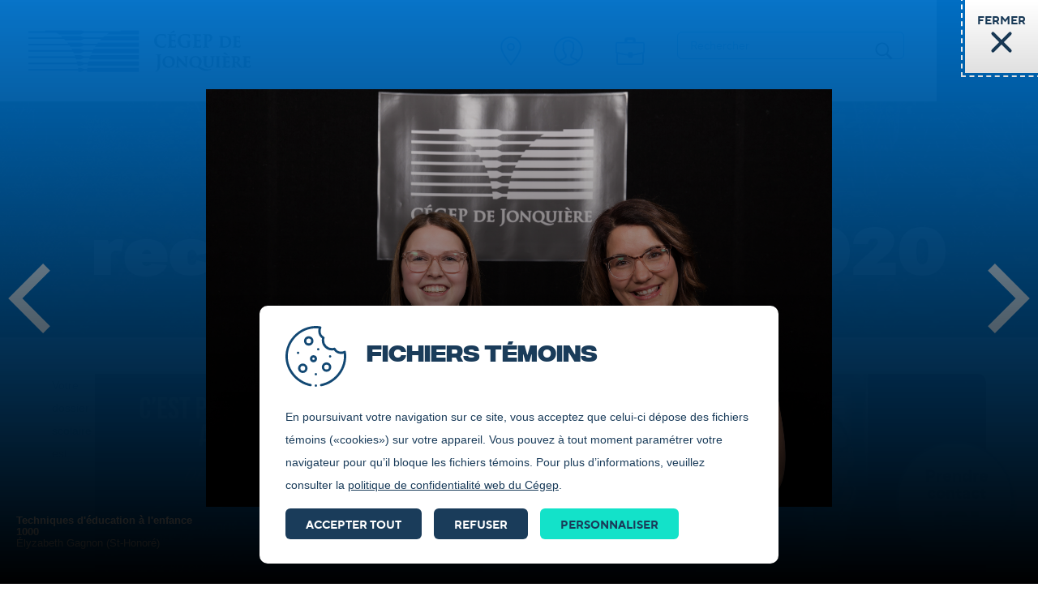

--- FILE ---
content_type: text/html; charset=utf-8
request_url: https://www.cegepjonquiere.ca/bourses-de-reconnaissance-2020/media/1005.html
body_size: 21492
content:
        <script type="text/javascript">
            var query = location.href.split('#');
            document.cookie = 'anchor=' + query[1];

            //window.location.reload();
         </script>
        <!doctype html>
<html lang="fr">
<head>
<meta charset="UTF-8" />
<meta http-equiv="X-UA-Compatible" content="IE=Edge" />
<meta name="viewport" content="width=device-width, initial-scale=1.0">
<meta name="google-site-verification" content="LNJis-5c5DhSAdx1YhugsSQ4Wi5PZnJSpBbyvLlcP4c" />
<meta name="facebook-domain-verification" content="h1ukrw8mpspm0w7srzrd1h2x8s5tx0" />
<base href="https://www.cegepjonquiere.ca/" />
<meta name="og:title" content="Bourses de reconnaissance - 2020" />
<meta name="og:description" content="Le Cégep de Jonquière dispose d’un programme de bourses qui récompense ses étudiants, tant sur le plan de l’engagement que celui de la réussite scolaire." />
<meta name="description" content="Le Cégep de Jonquière dispose d’un programme de bourses qui récompense ses étudiants, tant sur le plan de l’engagement que celui de la réussite scolaire." />
<meta name="og:image" content="https://www.cegepjonquiere.ca/media/1599247272_bourse-reconnaissance-web-2.jpg" />
<meta name="og:image" content="/media/1599247272_bourse-reconnaissance-web-2.jpg" />
<meta name="og:image" content="https://www.cegepjonquiere.ca/media/media_social22.png" />

<title>Bourses de reconnaissance - 2020 | Cégep de Jonquière</title>

<link rel="shortcut icon" type="image/x-icon" href="favicon.ico" />

<script type='text/javascript' src='index.php?tmpl=file&mod=js/gtag.php'></script>
</head>
<body class=" page-449 pace-running" style="display: none;" tabindex="-1">
			<!-- Google Tag Manager (noscript) -->
			<noscript><iframe src="https://www.googletagmanager.com/ns.html?id=GTM-MNXGS75" height="0" width="0" style="display:none;visibility:hidden"></iframe></noscript>
		<!-- End Google Tag Manager (noscript) -->
		
	<!-- FB - root -->
		<div id="fb-root"></div>
	<!-- End FB - root -->

	<div id="body"></div>
    <div id="overlay_loading"></div>
    
	<div id="site_content">
		        <div id="block_pol" class="close new">
            <div class="overflow">
                <div class="block_pol_txt">
                    <div class="overflow">
                        <div class="noscroll">
                            <div class="center max-width">
                                <div class="overflow">
                                    <div id="block_pol_perso" class="block_cols flex full">
                                        <div id="perso_intro" class="col">
                                            <h2 class="icn icn_cookie"><span>Fichiers témoins</span></h2>
                                            <p>En poursuivant votre navigation sur ce site, vous acceptez que celui-ci dépose des fichiers témoins («cookies») sur votre appareil. Vous pouvez à tout moment paramétrer votre navigateur pour qu’il bloque les fichiers témoins. Pour plus d’informations, veuillez consulter la <a href="https://www.cegepjonquiere.ca/politique-de-confidentialite-web.html" target="_blank">politique de confidentialité web du Cégep</a>.</p>
                                            <button id="btn-accept-all" class="btn_cookie_consent btn_plain blue"><span>Accepter tout</span></button><!--
                                            --><button id="btn-reject-all" class="btn_cookie_consent btn_plain blue"><span>Refuser</span></button><!--
                                            --><button id="btn-accept-some" class="btn_cookie_consent btn_plain green"><span>Personnaliser</span></button>
                                        </div>
                                        <div id="perso_desc" class="col">
                                            <div class="block_form">
                                                <button id="btn-cookie-back" class="btn_back"><span>Retour</span></button>
                                                <h3>Personnaliser les fichiers témoins</h3>
                                            </div>

                                            <div class="cookie-consent-options">
                                                <form name="form_cookie_perso" method="post" action="">
                                                    <div class="block_form cookie accordeon_quest" data-child="true" data-btn-txt-open="-" data-btn-txt-close="+" data-btn="accordeon_quest_btn">
                                                        <div class="block_cols flex col2 vacenter">
                                                            <div class="col accordeon_quest_btn">
                                                                <label id="label-consent-necessary" for="consent-necessary">Nécessaires</label>
                                                            </div>

                                                            <div class="col fixwidth">
                                                                <div class="chk_toggle">
                                                                    <input id="consent-necessary" type="checkbox" value="Necessary" class="chk_toggle" checked disabled />
                                                                </div>
                                                            </div>
                                                        </div>

                                                        <div class="accordeon_rep">
                                                            Les cookies nécessaires sont essentiels pour permettre au site de fonctionner correctement. Ils permettent la navigation sur le site et l'utilisation des fonctionnalités de base, comme la gestion de la session utilisateur ou la sécurisation des connexions.
                                                        </div>
                                                    </div>

                                                    <div class="block_form cookie accordeon_quest" data-child="true" data-btn-txt-open="-" data-btn-txt-close="+" data-btn="accordeon_quest_btn">
                                                        <div class="block_cols flex col2 vacenter">
                                                            <div class="col accordeon_quest_btn">
                                                                <label id="label-consent-analytics" for="consent-analytics">Analytiques</label>
                                                            </div>

                                                            <div class="col fixwidth">
                                                                <div class="chk_toggle">
                                                                    <input id="consent-analytics" type="checkbox" value="Analytics" class="chk_toggle" checked />
                                                                </div>
                                                            </div>
                                                        </div>

                                                        <div class="accordeon_rep">
                                                            Les cookies analytiques collectent des informations sur la façon dont vous interagissez avec le site, comme les pages que vous visitez ou les erreurs que vous rencontrez. Ces données nous aident à améliorer les performances du site et à mieux répondre aux besoins des utilisateurs.
                                                        </div>
                                                    </div>

                                                    <div class="block_form cookie accordeon_quest" data-child="true" data-btn-txt-open="-" data-btn-txt-close="+" data-btn="accordeon_quest_btn">
                                                        <div class="block_cols flex col2 vacenter">
                                                            <div class="col accordeon_quest_btn">
                                                                <label id="label-consent-preferences" for="consent-preferences">Préférences</label>
                                                            </div>

                                                            <div class="col fixwidth">
                                                                <div class="chk_toggle">
                                                                    <input id="consent-preferences" type="checkbox" value="Preferences" class="chk_toggle" checked />
                                                                </div>
                                                            </div>
                                                        </div>

                                                        <div class="accordeon_rep">
                                                            Les cookies de préférences mémorisent vos choix et préférences, comme la langue du site ou vos paramètres d'affichage, afin de personnaliser votre expérience lors de vos visites.
                                                        </div>
                                                    </div>

                                                    <div class="block_form cookie last accordeon_quest" data-child="true" data-btn-txt-open="-" data-btn-txt-close="+" data-btn="accordeon_quest_btn">
                                                        <div class="block_cols flex col2 vacenter">
                                                            <div class="col accordeon_quest_btn">
                                                                <label id="label-consent-marketing" for="consent-marketing">Marketing</label>
                                                            </div>

                                                            <div class="col fixwidth">
                                                                <div class="chk_toggle">
                                                                    <input id="consent-marketing" type="checkbox" value="Marketing" class="chk_toggle" />
                                                                </div>
                                                            </div>
                                                        </div>

                                                        <div class="accordeon_rep">
                                                            Les cookies marketing sont utilisés pour collecter des informations sur vos habitudes de navigation afin de vous présenter des publicités personnalisées, basées sur vos intérêts. Ces cookies peuvent suivre votre comportement sur plusieurs sites pour créer un profil utilisateur et diffuser des annonces plus pertinentes.
                                                        </div>
                                                    </div>

                                                    <div class="block_form">
                                                        <button id="btn-accept-some-confirm" class="btn_cookie_consent btn_plain blue"><span>Confirmer</span></button>
                                                    </div>
                                                </form>
                                            </div>
                                        </div>
                                    </div>
                                </div>
                            </div>
                        </div>
                    </div>
                </div>
            </div>
        </div>
                
		<a id="anchor_top" class="notab" tabindex="-1"></a>
		
		<a id="skiptomain" href="/bourses-de-reconnaissance-2020/media/1005.html#anchor_main" tabindex="0" aria-hidden="false"><span>Aller au contenu principal</span></a>

		<header id="containerHeader">
			<div class="center">
				<span id="logo" class="logo"><a href="https://www.cegepjonquiere.ca/"><span class='vis_hidden'>Cégep de Jonquière | Accueil</span></a></span>

				<div id="block_all_menu"><!--
												--><nav class="utilitaire topmenu" aria-label="Utilitaire">
								<ul class="niv0">
									<li id='item-132' class='item-132 niv0'><a href='nous-joindre.html' class='niv0'><span>Nous joindre</span></a></li><li id='item-493' class='item-493 sub niv0'><a href='#' class='niv0 redirect'  id="menu_toggle_6_493" aria-haspopup="true" aria-expanded="false" role="button"><span>Connexion</span></a><div class='submenu niv1' tabindex='-1'><ul class='niv1' aria-labelledby='menu_toggle_6_493'><li id='item-59' class='item-59 niv1'><a href='https://enligne.cegepjonquiere.ca/ColNet/login.asp' class='niv1 redirect' ><span>Col.NET</span></a></li><li id='item-510' class='item-510 niv1'><a href='https://cegepjonquiere.sharepoint.com/' class='niv1 redirect external' target='_blank' ><span>Intranet</span></a></li><li id='item-61' class='item-61 niv1'><a href='https://cegepjonquiere.moodle.decclic.qc.ca/login/index.php' class='niv1 redirect external' target='_blank' ><span>Moodle</span></a></li><li id='item-495' class='item-495 niv1'><a href='https://cegepjonquiere-my.sharepoint.com/' class='niv1 redirect external' target='_blank' ><span>Microsoft 365</span></a></li><li id='item-509' class='item-509 niv1'><a href='https://enligne2.cegepjonquiere.ca/finnet/login.asp' class='niv1 redirect' ><span>Paie.net</span></a></li></ul></div></li><li id='item-533' class='item-533 niv0'><a href='carrieres.html' class='niv0'><span>Carrières</span></a></li>								</ul>
							</nav><!--
							
					--><div class="block_search topmenu">
						<div class="search" itemscope itemtype="http://schema.org/WebSite">
							<meta itemprop="url" content="//www.cegepjonquiere.ca/"/>
														<form name="search" method="get" action="https://www.cegepjonquiere.ca/recherche.html" itemprop="potentialAction" itemscope itemtype="http://schema.org/SearchAction"><!--
								--><meta itemprop="target" content="https://www.cegepjonquiere.ca/recherche.html?q={q}"/><!--
								--><input class="txt" itemprop="query-input" type="text" name="q" id="q" value="" placeholder="Rechercher" aria-label="Rechercher" /><!--
								--><button type="submit" aria-label="Lancer la recherche">Lancer la recherche</button><!--
							--></form>
						</div>
					</div><!--

					--><button type="button" class="btn_mobile" id="btn_nav_mainmenu" aria-haspopup="true" aria-expanded="false" data-label="Menu" data-labelclose="Fermer" title="Menu"><span class="icn"><span class="icn2"><span class="txt">Menu</span></span></span></button><!--

					--><div id="mainmenu" class="menup">
						<div class="allnav">
							<nav id="navmainmenu" aria-label="Principale">
								<ul class="niv0">
									<li id='item-454' class='item-454 sub niv0'><a href='#' class='niv0 redirect'  id="menu_toggle_5_454" aria-haspopup="true" aria-expanded="false" role="button"><span>Programmes</span></a><div class='submenu niv1' tabindex='-1'><ul class='niv1' aria-labelledby='menu_toggle_5_454'><li id='item-10' class='item-10 sub niv1'><strong class='niv1 title' id="menu_toggle_5_10"><span>Programmes d'études</span></strong><div class='submenu niv2' tabindex='-1'><ul class='niv2' aria-labelledby='menu_toggle_5_10'><li id='item-7' class='item-7 niv2'><a href='liste-des-programmes.html' class='niv2'><span>Liste des programmes</span></a><div class='submenu niv3' tabindex='-1'><ul class='niv3' aria-labelledby='menu_toggle_5_7'><li id='item-624' class='item-624 niv3'><a href='administration-et-gestion.html' class='niv3'><span>Administration et gestion | Anciennement Gestion de commerces, Comptabilité et gestion et Bureautique</span></a><div class='submenu niv4' tabindex='-1'><ul class='niv4' aria-labelledby='menu_toggle_5_624'><li id='item-626' class='item-626 niv4'><a href='affaires-et-commerce.html' class='niv4'><span>Affaires et commerce</span></a></li><li id='item-625' class='item-625 niv4'><a href='comptabilite-et-finance.html' class='niv4'><span>Comptabilité et finance</span></a></li></ul></div></li><li id='item-169' class='item-169 niv3'><a href='amenagement-et-urbanisme.html' class='niv3'><span>Aménagement et urbanisme</span></a></li><li id='item-155' class='item-155 niv3'><a href='arts-lettres-et-communication.html' class='niv3'><span>Arts, lettres et communication</span></a></li><li id='item-157' class='item-157 niv3'><a href='arts-visuels.html' class='niv3'><span>Arts visuels</span></a></li><li id='item-526' class='item-526 niv3'><a href='genie-electrique-automatisation-et-controle.html' class='niv3'><span>Génie électrique: Automatisation et contrôle</span></a></li><li id='item-530' class='item-530 niv3'><a href='cinema-et-television.html' class='niv3'><span>Cinéma et télévision</span></a></li><li id='item-199' class='item-199 niv3'><a href='communication-dans-les-medias.html' class='niv3'><span>Communication dans les médias</span></a><div class='submenu niv4' tabindex='-1'><ul class='niv4' aria-labelledby='menu_toggle_5_199'><li id='item-210' class='item-210 niv4'><a href='journalisme.html' class='niv4'><span>Journalisme</span></a><div class='submenu niv5' tabindex='-1'><ul class='niv5' aria-labelledby='menu_toggle_5_210'><li id='item-362' class='item-362 niv5'><a href='la-pige.html' class='niv5'><span>La Pige</span></a></li></ul></div></li><li id='item-209' class='item-209 niv4'><a href='communication-publicitaire.html' class='niv4'><span>Communication publicitaire</span></a></li><li id='item-208' class='item-208 niv4'><a href='radio.html' class='niv4'><span>Radio</span></a><div class='submenu niv5' tabindex='-1'><ul class='niv5' aria-labelledby='menu_toggle_5_208'><li id='item-361' class='item-361 niv5'><a href='classradio.html' class='niv5'><span>CLASSradio</span></a></li></ul></div></li></ul></div></li><li id='item-181' class='item-181 niv3'><a href='education-a-lenfance.html' class='niv3'><span>Éducation à l’enfance</span></a></li><li id='item-183' class='item-183 niv3'><a href='education-specialisee.html' class='niv3'><span>Éducation spécialisée</span></a></li><li id='item-175' class='item-175 niv3'><a href='genie-electrique-reseaux-et-telecommunications.html' class='niv3'><span>Génie électrique: Réseaux et télécommunications</span></a></li><li id='item-177' class='item-177 niv3'><a href='electronique-industrielle.html' class='niv3'><span>Électronique industrielle</span></a></li><li id='item-179' class='item-179 niv3'><a href='environnement-hygiene-et-securite-au-travail.html' class='niv3'><span>Environnement, hygiène et sécurité au travail</span></a><div class='submenu niv4' tabindex='-1'><ul class='niv4' aria-labelledby='menu_toggle_5_179'><li id='item-565' class='item-565 niv4'><a href='environnement-hygiene-et-securite-au-travail-2.html' class='niv4'><span>Environnement, hygiène et sécurité au travail</span></a></li><li id='item-566' class='item-566 niv4'><a href='cheminement-accelere-2.html' class='niv4'><span>Cheminement accéléré</span></a></li></ul></div></li><li id='item-163' class='item-163 niv3'><a href='genie-chimique.html' class='niv3'><span>Génie chimique</span></a></li><li id='item-167' class='item-167 niv3'><a href='genie-du-batiment.html' class='niv3'><span>Génie du bâtiment</span></a><div class='submenu niv4' tabindex='-1'><ul class='niv4' aria-labelledby='menu_toggle_5_167'><li id='item-379' class='item-379 niv4'><a href='genie-du-batiment-2.html' class='niv4'><span>Génie du bâtiment</span></a></li><li id='item-378' class='item-378 niv4'><a href='dep-dec-refrigeration.html' class='niv4'><span>DEP-DEC Réfrigération</span></a></li></ul></div></li><li id='item-171' class='item-171 niv3'><a href='genie-industriel.html' class='niv3'><span>Génie industriel</span></a></li><li id='item-173' class='item-173 niv3'><a href='genie-mecanique.html' class='niv3'><span>Génie mécanique</span></a><div class='submenu niv4' tabindex='-1'><ul class='niv4' aria-labelledby='menu_toggle_5_173'><li id='item-203' class='item-203 niv4'><a href='conception-mecanique.html' class='niv4'><span>Conception mécanique</span></a></li><li id='item-202' class='item-202 niv4'><a href='fabrication-mecanique.html' class='niv4'><span>Fabrication mécanique</span></a></li></ul></div></li><li id='item-429' class='item-429 niv3'><a href='gestion-dun-etablissement-de-restauration.html' class='niv3'><span>Gestion d’un établissement de restauration</span></a></li><li id='item-193' class='item-193 niv3'><a href='informatique.html' class='niv3'><span>Informatique</span></a></li><li id='item-195' class='item-195 niv3'><a href='integration-multimedia.html' class='niv3'><span>Intégration multimédia</span></a></li><li id='item-165' class='item-165 niv3'><a href='laboratoire.html' class='niv3'><span>Laboratoire</span></a></li><li id='item-428' class='item-428 niv3'><a href='procedes-industriels.html' class='niv3'><span>Procédés industriels</span></a></li><li id='item-598' class='item-598 niv3'><a href='production-3d-et-synthese-d-images.html' class='niv3'><span>Production 3D et synthèse d'images</span></a><div class='submenu niv4' tabindex='-1'><ul class='niv4' aria-labelledby='menu_toggle_5_598'><li id='item-610' class='item-610 niv4'><a href='artiste-generaliste.html' class='niv4'><span>Artiste généraliste</span></a></li><li id='item-611' class='item-611 niv4'><a href='artiste-3d-effets-visuels-vfx.html' class='niv4'><span>Artiste 3D effets visuels - VFX</span></a></li></ul></div></li><li id='item-159' class='item-159 niv3'><a href='sciences-lettres-et-arts.html' class='niv3'><span>Sciences, lettres et arts</span></a></li><li id='item-149' class='item-149 niv3'><a href='sciences-de-la-nature.html' class='niv3'><span>Sciences de la nature</span></a></li><li id='item-153' class='item-153 niv3'><a href='sciences-humaines.html' class='niv3'><span>Sciences humaines</span></a><div class='submenu niv4' tabindex='-1'><ul class='niv4' aria-labelledby='menu_toggle_5_153'><li id='item-212' class='item-212 niv4'><a href='decouverte.html' class='niv4'><span>Découverte</span></a></li><li id='item-215' class='item-215 niv4'><a href='decouverte-sport-arts-etudes.html' class='niv4'><span>Découverte (Sport-arts-études)</span></a></li><li id='item-213' class='item-213 niv4'><a href='economie-administration-et-developpement.html' class='niv4'><span>Économie, administration et développement</span></a></li><li id='item-214' class='item-214 niv4'><a href='ouverture-sur-le-monde.html' class='niv4'><span>Ouverture sur le monde</span></a></li></ul></div></li><li id='item-151' class='item-151 niv3'><a href='sciences-informatiques-et-mathematiques.html' class='niv3'><span>Sciences informatiques et mathématiques</span></a></li><li id='item-161' class='item-161 niv3'><a href='soins-infirmiers.html' class='niv3'><span>Soins infirmiers</span></a></li><li id='item-185' class='item-185 niv3'><a href='travail-social.html' class='niv3'><span>Travail social</span></a></li><li id='item-9' class='item-9 niv3'><a href='tremplin-dec-integration.html' class='niv3'><span>Tremplin DEC (Intégration)</span></a></li></ul></div></li><li id='item-52' class='item-52 niv2'><a href='faire-ma-demande-d-admission.html' class='niv2'><span>Faire ma demande d'admission</span></a></li><li id='item-233' class='item-233 niv2'><a href='repertoire-des-programmes.html' class='niv2'><span>Répertoire des programmes</span></a></li><li id='item-355' class='item-355 niv2'><a href='//ceccharlevoix.ca' class='niv2 redirect external' target='_blank' ><span>Centre d'études collégiales en Charlevoix</span></a></li><li id='item-13' class='item-13 niv2'><a href='//langues-jonquiere.ca/' class='niv2 redirect external' target='_blank' ><span>Centre linguistique</span></a></li><li id='item-12' class='item-12 niv2'><a href='//mastera.qc.ca/liste-des-programmes.html' class='niv2 redirect external' target='_blank' ><span>Formation continue - Mastera</span></a></li></ul></div></li><li id='item-14' class='item-14 sub niv1'><strong class='niv1 title' id="menu_toggle_5_14"><span>Formule d'études</span></strong><div class='submenu niv2' tabindex='-1'><ul class='niv2' aria-labelledby='menu_toggle_5_14'><li id='item-15' class='item-15 niv2'><a href='alternance-travail-etudes.html' class='niv2'><span>Alternance travail-études</span></a></li><li id='item-16' class='item-16 niv2'><a href='dep-dec.html' class='niv2'><span>DEP-DEC</span></a></li><li id='item-234' class='item-234 niv2'><a href='dec-bac-et-passerelles.html' class='niv2'><span>DEC-BAC et passerelles</span></a></li><li id='item-18' class='item-18 niv2'><a href='//vie-etudiante.cegepjonquiere.ca/sports-arts-etudes.html' class='niv2 redirect' ><span>Sports-arts-études</span></a></li></ul></div></li><li id='item-455' class='item-455 sub niv1'><strong class='niv1 title' id="menu_toggle_5_455"><span>Plus de contenus</span></strong><div class='submenu niv2' tabindex='-1'><ul class='niv2' aria-labelledby='menu_toggle_5_455'><li id='item-347' class='item-347 niv2'><a href='//ecoledescommunications.com' class='niv2 redirect external' target='_blank' ><span>Écoles des communications - Art et technologie des médias - ATM</span></a></li></ul></div></li></ul></div></li><li id='item-456' class='item-456 sub niv0'><a href='#' class='niv0 redirect'  id="menu_toggle_5_456" aria-haspopup="true" aria-expanded="false" role="button"><span>Futurs étudiants</span></a><div class='submenu niv1' tabindex='-1'><ul class='niv1' aria-labelledby='menu_toggle_5_456'><li id='item-458' class='item-458 sub niv1'><strong class='niv1 title' id="menu_toggle_5_458"><span>Programmes d'études</span></strong><div class='submenu niv2' tabindex='-1'><ul class='niv2' aria-labelledby='menu_toggle_5_458'><li id='item-457' class='item-457 niv2'><a href='liste-des-programmes.html' class='niv2'><span>Liste des programmes</span></a></li><li id='item-459' class='item-459 niv2'><a href='faire-ma-demande-d-admission.html' class='niv2'><span>Faire ma demande d'admission</span></a></li><li id='item-460' class='item-460 niv2'><a href='repertoire-des-programmes.html' class='niv2'><span>Répertoire des programmes</span></a></li><li id='item-461' class='item-461 niv2'><a href='//ceccharlevoix.ca' class='niv2 redirect external' target='_blank' ><span>Centre d'études collégiales en Charlevoix</span></a></li><li id='item-462' class='item-462 niv2'><a href='//langues-jonquiere.ca/' class='niv2 redirect external' target='_blank' ><span>Centre linguistique</span></a></li><li id='item-463' class='item-463 niv2'><a href='//mastera.qc.ca/' class='niv2 redirect external' target='_blank' ><span>Formation continue - Mastera</span></a></li></ul></div></li><li id='item-31' class='item-31 sub niv1'><strong class='niv1 title' id="menu_toggle_5_31"><span>Vie étudiante</span></strong><div class='submenu niv2' tabindex='-1'><ul class='niv2' aria-labelledby='menu_toggle_5_31'><li id='item-65' class='item-65 niv2'><a href='//vie-etudiante.cegepjonquiere.ca' class='niv2 redirect' ><span>Arts, sports et projets étudiants</span></a></li></ul></div></li><li id='item-394' class='item-394 sub niv1'><strong class='niv1 title' id="menu_toggle_5_394"><span>Nouveaux admis</span></strong><div class='submenu niv2' tabindex='-1'><ul class='niv2' aria-labelledby='menu_toggle_5_394'><li id='item-426' class='item-426 niv2'><a href='la-rentree.html' class='niv2'><span>La rentrée</span></a></li></ul></div></li><li id='item-552' class='item-552 niv1'><a href='info-parents.html' class='niv1'><span>Info Parents</span></a></li><li id='item-464' class='item-464 sub niv1'><strong class='niv1 title' id="menu_toggle_5_464"><span>Viens nous rencontrer</span></strong><div class='submenu niv2' tabindex='-1'><ul class='niv2' aria-labelledby='menu_toggle_5_464'><li id='item-22' class='item-22 niv2'><a href='journee-cegep-secondaire.html' class='niv2'><span>Journée cégep-secondaire</span></a></li><li id='item-407' class='item-407 niv2'><a href='la-vie-a-jonquiere.html' class='niv2'><span>La vie à Jonquière</span></a></li><li id='item-558' class='item-558 niv2'><a href='planifie-ta-visite.html' class='niv2'><span>Planifie ta visite</span></a><div class='submenu niv3' tabindex='-1'><ul class='niv3' aria-labelledby='menu_toggle_5_558'><li id='item-570' class='item-570 niv3'><a href='camp-des-leaders.html' class='niv3'><span>Camp des leaders</span></a></li><li id='item-20' class='item-20 niv3'><a href='1-journee-au-cegep.html' class='niv3'><span>1 journée au Cégep</span></a></li><li id='item-327' class='item-327 niv3'><a href='visite-en-art-et-technologie-des-medias-atm.html' class='niv3'><span>Visite en Art et technologie des médias (ATM)</span></a></li></ul></div></li><li id='item-497' class='item-497 niv2'><a href='visites-virtuelles.html' class='niv2'><span>Visites virtuelles</span></a></li></ul></div></li><li id='item-612' class='item-612 sub niv1'><strong class='niv1 title' id="menu_toggle_5_612"><span>Balados</span></strong><div class='submenu niv2' tabindex='-1'><ul class='niv2' aria-labelledby='menu_toggle_5_612'><li id='item-613' class='item-613 niv2'><a href='tu-t-en-vas-ou.html' class='niv2'><span>Tu t'en vas où?</span></a><div class='submenu niv3' tabindex='-1'><ul class='niv3' aria-labelledby='menu_toggle_5_613'><li id='item-615' class='item-615 niv3'><a href='environnement-hygiene-et-securite-au-travail-tu-t-en-vas-ou-episode-1.html' class='niv3'><span>Environnement, hygiène et sécurité au travail | Tu t’en vas où? | Épisode 1</span></a></li><li id='item-616' class='item-616 niv3'><a href='genie-mecanique-tu-t-en-vas-ou-episode-2.html' class='niv3'><span>Génie mécanique | Tu t’en vas où? | Épisode 2</span></a></li><li id='item-617' class='item-617 niv3'><a href='laboratoire-tu-t-en-vas-ou-episode-3.html' class='niv3'><span>Laboratoire | Tu t’en vas où? | Épisode 3</span></a></li><li id='item-618' class='item-618 niv3'><a href='genie-du-batiment-tu-t-en-vas-ou-episode-4.html' class='niv3'><span>Génie du bâtiment | Tu t’en vas où? | Épisode 4</span></a></li><li id='item-619' class='item-619 niv3'><a href='genie-electrique-reseaux-et-telecommunications-tu-t-en-bas-ou-episode-5.html' class='niv3'><span>Génie électrique : Réseaux et télécommunications | Tu t’en bas où? | Épisode 5</span></a></li><li id='item-620' class='item-620 niv3'><a href='genie-industriel-tu-t-en-vas-ou-episode-6.html' class='niv3'><span>Génie industriel | Tu t’en vas où? | Épisode 6</span></a></li><li id='item-621' class='item-621 niv3'><a href='amenagement-et-urbanisme-tu-t-en-vas-ou-episode-7.html' class='niv3'><span>Aménagement et urbanisme | Tu t’en vas où? | Épisode 7</span></a></li><li id='item-622' class='item-622 niv3'><a href='genie-electrique-automatisation-et-controle-tu-t-en-vas-ou-episode-8.html' class='niv3'><span>Génie électrique : Automatisation et contrôle | Tu t’en vas où? | Épisode 8</span></a></li><li id='item-623' class='item-623 niv3'><a href='procedes-industriels-tu-t-en-vas-ou-episode-9.html' class='niv3'><span>Procédés industriels | Tu t’en vas où? | Épisode 9</span></a></li></ul></div></li></ul></div></li><li id='item-26' class='item-26 sub niv1'><strong class='niv1 title' id="menu_toggle_5_26"><span>Aide financière</span></strong><div class='submenu niv2' tabindex='-1'><ul class='niv2' aria-labelledby='menu_toggle_5_26'><li id='item-531' class='item-531 niv2'><a href='bourses.html' class='niv2'><span>Bourses</span></a></li><li id='item-27' class='item-27 niv2'><a href='prets-et-bourses-du-gouvernement-du-quebec.html' class='niv2'><span>Prêts et bourses du gouvernement du Québec</span></a></li></ul></div></li><li id='item-53' class='item-53 sub niv1'><strong class='niv1 title' id="menu_toggle_5_53"><span>Hébergement</span></strong><div class='submenu niv2' tabindex='-1'><ul class='niv2' aria-labelledby='menu_toggle_5_53'><li id='item-582' class='item-582 niv2'><a href='logements.html' class='niv2'><span>Logements</span></a></li><li id='item-287' class='item-287 niv2'><a href='residence-etudiante.html' class='niv2'><span>Résidence étudiante</span></a></li></ul></div></li><li id='item-35' class='item-35 sub niv1'><strong class='niv1 title' id="menu_toggle_5_35"><span>Services à l'étudiant</span></strong><div class='submenu niv2' tabindex='-1'><ul class='niv2' aria-labelledby='menu_toggle_5_35'><li id='item-559' class='item-559 niv2'><a href='liste-des-services-a-l-etudiant.html' class='niv2'><span>Liste des services à l'étudiant</span></a><div class='submenu niv3' tabindex='-1'><ul class='niv3' aria-labelledby='menu_toggle_5_559'><li id='item-346' class='item-346 niv3'><a href='aide-pedagogique-a-l-apprentissage.html' class='niv3'><span>Aide pédagogique à l'apprentissage</span></a><div class='submenu niv4' tabindex='-1'><ul class='niv4' aria-labelledby='menu_toggle_5_346'><li id='item-363' class='item-363 niv4'><a href='partir-du-bon-pied-transition-secondairecegep.html' class='niv4'><span>Partir du bon pied : transition secondaire/cégep</span></a></li><li id='item-365' class='item-365 niv4'><a href='demeurer-en-controle-durant-la-fin-de-session.html' class='niv4'><span>Demeurer en contrôle durant la fin de session</span></a></li><li id='item-366' class='item-366 niv4'><a href='la-methode-sq4r.html' class='niv4'><span>La méthode SQ4R</span></a></li></ul></div></li><li id='item-219' class='item-219 niv3'><a href='aide-pedagogique-individuelle.html' class='niv3'><span>Aide pédagogique individuelle</span></a></li><li id='item-502' class='item-502 niv3'><a href='//bibliotheque.cegepjonquiere.ca' class='niv3 redirect' ><span>Bibliothèque</span></a></li><li id='item-60' class='item-60 niv3'><a href='cafeteria-et-cantines.html' class='niv3'><span>Cafétéria et cantines</span></a></li><li id='item-349' class='item-349 niv3'><a href='centres-d-aide.html' class='niv3'><span>Centres d'aide</span></a></li><li id='item-351' class='item-351 niv3'><a href='etudiants-autochtones.html' class='niv3'><span>Étudiants autochtones</span></a></li><li id='item-39' class='item-39 niv3'><a href='orientation.html' class='niv3'><span>Orientation</span></a></li><li id='item-80' class='item-80 niv3'><a href='magasin-scolaire-l-encrier.html' class='niv3'><span>Magasin scolaire l'Encrier</span></a></li><li id='item-37' class='item-37 niv3'><a href='placement-etudiant.html' class='niv3'><span>Placement étudiant</span></a></li><li id='item-221' class='item-221 niv3'><a href='registraire.html' class='niv3'><span>Registraire</span></a></li><li id='item-444' class='item-444 niv3'><a href='//ecobes.cegepjonquiere.ca/service-d-accompagnement-methodologique-sam.html' class='niv3 redirect' ><span>Service d'accompagnement méthodologique</span></a></li><li id='item-40' class='item-40 niv3'><a href='service-sante.html' class='niv3'><span>Service santé</span></a></li><li id='item-75' class='item-75 niv3'><a href='service-d-accueil-psychosocial.html' class='niv3'><span>Service d'accueil psychosocial</span></a></li><li id='item-38' class='item-38 niv3'><a href='services-adaptes.html' class='niv3'><span>Services adaptés</span></a><div class='submenu niv4' tabindex='-1'><ul class='niv4' aria-labelledby='menu_toggle_5_38'><li id='item-356' class='item-356 niv4'><a href='devenir-son-meilleur-ami.html' class='niv4'><span>Devenir son meilleur ami</span></a></li><li id='item-359' class='item-359 niv4'><a href='10-commandements-antistress.html' class='niv4'><span>10 commandements antistress</span></a></li><li id='item-357' class='item-357 niv4'><a href='les-neuf-secrets-de-l-estime-de-soi.html' class='niv4'><span>Les neuf secrets de l'estime de soi</span></a></li><li id='item-360' class='item-360 niv4'><a href='outil-de-gestion-de-l-anxiete.html' class='niv4'><span>Outil de gestion de l'anxiété</span></a></li><li id='item-358' class='item-358 niv4'><a href='techniques-pour-ameliorer-sa-memoire.html' class='niv4'><span>Techniques pour améliorer sa mémoire</span></a></li></ul></div></li><li id='item-62' class='item-62 niv3'><a href='stationnement.html' class='niv3'><span>Stationnement</span></a></li></ul></div></li></ul></div></li><li id='item-469' class='item-469 sub niv1'><strong class='niv1 title' id="menu_toggle_5_469"><span>Formules d'études</span></strong><div class='submenu niv2' tabindex='-1'><ul class='niv2' aria-labelledby='menu_toggle_5_469'><li id='item-470' class='item-470 niv2'><a href='alternance-travail-etudes.html' class='niv2'><span>Alternance travail-études</span></a></li><li id='item-471' class='item-471 niv2'><a href='dep-dec.html' class='niv2'><span>DEP-DEC</span></a></li><li id='item-472' class='item-472 niv2'><a href='dec-bac-et-passerelles.html' class='niv2'><span>DEC-BAC et passerelles</span></a></li><li id='item-473' class='item-473 niv2'><a href='//vie-etudiante.cegepjonquiere.ca/sports-arts-etudes.html' class='niv2 redirect' ><span>Sports-arts-études</span></a></li></ul></div></li></ul></div></li><li id='item-467' class='item-467 sub niv0'><a href='#' class='niv0 redirect'  id="menu_toggle_5_467" aria-haspopup="true" aria-expanded="false" role="button"><span>Étudiants</span></a><div class='submenu niv1' tabindex='-1'><ul class='niv1' aria-labelledby='menu_toggle_5_467'><li id='item-468' class='item-468 sub niv1'><strong class='niv1 title' id="menu_toggle_5_468"><span>Clics rapides</span></strong><div class='submenu niv2' tabindex='-1'><ul class='niv2' aria-labelledby='menu_toggle_5_468'><li id='item-58' class='item-58 niv2'><a href='calendrier-scolaire.html' class='niv2'><span>Calendrier scolaire</span></a></li><li id='item-441' class='item-441 niv2'><a href='violences-a-caractere-sexuel-et-harcelement-psychologique-bureau-de-prevention-et-d-intervention-1.html' class='niv2'><span>Violences à caractère sexuel et harcèlement psychologique - Bureau de prévention et d'intervention</span></a></li><li id='item-561' class='item-561 niv2'><a href='la-rentree.html' class='niv2'><span>Rentrée</span></a></li></ul></div></li><li id='item-63' class='item-63 sub niv1'><strong class='niv1 title' id="menu_toggle_5_63"><span>Vie étudiante</span></strong><div class='submenu niv2' tabindex='-1'><ul class='niv2' aria-labelledby='menu_toggle_5_63'><li id='item-64' class='item-64 niv2'><a href='//vie-etudiante.cegepjonquiere.ca' class='niv2 redirect' ><span>Arts, sports et projets étudiants</span></a></li><li id='item-66' class='item-66 niv2'><a href='//vie-etudiante.cegepjonquiere.ca' class='niv2 redirect' ><span>Calendrier des activités</span></a></li><li id='item-601' class='item-601 niv2'><a href='ceremonie-de-fin-d-etudes.html' class='niv2'><span>Cérémonie de fin d'études</span></a></li><li id='item-439' class='item-439 niv2'><a href='https://www.sport-plus-online.com/PrmsMVC/?VirId=1430&ArrId=1591' class='niv2 redirect external' target='_blank' ><span>M'inscrire aux activités</span></a></li><li id='item-633' class='item-633 niv2'><a href='parcours-recherche-etudes.html' class='niv2'><span>Parcours recherche-études</span></a></li><li id='item-630' class='item-630 niv2'><a href='residence-d-ecriture.html' class='niv2'><span>Résidence d'écriture</span></a></li></ul></div></li><li id='item-67' class='item-67 sub niv1'><strong class='niv1 title' id="menu_toggle_5_67"><span>Aide financière</span></strong><div class='submenu niv2' tabindex='-1'><ul class='niv2' aria-labelledby='menu_toggle_5_67'><li id='item-292' class='item-292 niv2'><a href='bourses.html' class='niv2'><span>Bourses</span></a></li><li id='item-68' class='item-68 niv2'><a href='prets-et-bourses-du-gouvernement-du-quebec.html' class='niv2'><span>Prêts et bourses du gouvernement du Québec</span></a></li><li id='item-595' class='item-595 niv2'><a href='regime-d-assurance-collective-complementaire-etudiant-faq.html' class='niv2'><span>Régime d'assurance collective complémentaire étudiant (FAQ)</span></a></li><li id='item-607' class='item-607 niv2'><a href='service-de-l-aide-financiere.html' class='niv2'><span>Service de l'aide financière</span></a></li></ul></div></li><li id='item-386' class='item-386 sub niv1'><strong class='niv1 title' id="menu_toggle_5_386"><span>Séjours à l'international</span></strong><div class='submenu niv2' tabindex='-1'><ul class='niv2' aria-labelledby='menu_toggle_5_386'><li id='item-387' class='item-387 niv2'><a href='//international.cegepjonquiere.ca/immersion-linguistique.html' class='niv2 redirect' ><span>Immersion linguistique</span></a></li><li id='item-388' class='item-388 niv2'><a href='//international.cegepjonquiere.ca/sessions-d-etudes.html' class='niv2 redirect' ><span>Sessions d'études</span></a></li><li id='item-389' class='item-389 niv2'><a href='//international.cegepjonquiere.ca/stages.html' class='niv2 redirect' ><span>Stages</span></a></li></ul></div></li><li id='item-71' class='item-71 sub niv1'><strong class='niv1 title' id="menu_toggle_5_71"><span>Services à l'étudiant</span></strong><div class='submenu niv2' tabindex='-1'><ul class='niv2' aria-labelledby='menu_toggle_5_71'><li id='item-599' class='item-599 niv2'><a href='//vie-etudiante.cegepjonquiere.ca/ageecj-association-etudiante.html' class='niv2 redirect' ><span>AGEECJ ‐ Association étudiante</span></a></li><li id='item-500' class='item-500 niv2'><a href='aide-pedagogique-a-l-apprentissage.html' class='niv2'><span>Aide pédagogique à l'apprentissage</span></a></li><li id='item-220' class='item-220 niv2'><a href='aide-pedagogique-individuelle.html' class='niv2'><span>Aide pédagogique individuelle</span></a></li><li id='item-57' class='item-57 niv2'><a href='//bibliotheque.cegepjonquiere.ca' class='niv2 redirect' ><span>Bibliothèque</span></a></li><li id='item-503' class='item-503 niv2'><a href='cafeteria-et-cantines.html' class='niv2'><span>Cafétéria et cantines</span></a></li><li id='item-501' class='item-501 niv2'><a href='centres-d-aide.html' class='niv2'><span>Centres d'aide</span></a></li><li id='item-352' class='item-352 niv2'><a href='etudiants-autochtones.html' class='niv2'><span>Étudiants autochtones</span></a></li><li id='item-504' class='item-504 niv2'><a href='magasin-scolaire-l-encrier.html' class='niv2'><span>Magasin scolaire l'Encrier</span></a></li><li id='item-76' class='item-76 niv2'><a href='orientation.html' class='niv2'><span>Orientation</span></a></li><li id='item-73' class='item-73 niv2'><a href='placement-etudiant.html' class='niv2'><span>Placement étudiant</span></a></li><li id='item-222' class='item-222 niv2'><a href='registraire.html' class='niv2'><span>Registraire</span></a></li><li id='item-505' class='item-505 niv2'><a href='//ecobes.cegepjonquiere.ca/service-d-accompagnement-methodologique-sam.html' class='niv2 redirect' ><span>Service d'accompagnement méthodologique</span></a></li><li id='item-506' class='item-506 niv2'><a href='service-d-accueil-psychosocial.html' class='niv2'><span>Service d'accueil psychosocial</span></a></li><li id='item-77' class='item-77 niv2'><a href='service-sante.html' class='niv2'><span>Service santé</span></a></li><li id='item-74' class='item-74 niv2'><a href='services-adaptes.html' class='niv2'><span>Services adaptés</span></a></li><li id='item-81' class='item-81 niv2'><a href='services-de-garde-1.html' class='niv2'><span>Services de garde</span></a></li><li id='item-508' class='item-508 niv2'><a href='stationnement.html' class='niv2'><span>Stationnement</span></a></li></ul></div></li><li id='item-474' class='item-474 sub niv1'><strong class='niv1 title' id="menu_toggle_5_474"><span>Outils</span></strong><div class='submenu niv2' tabindex='-1'><ul class='niv2' aria-labelledby='menu_toggle_5_474'><li id='item-375' class='item-375 niv2'><a href='formulaires.html' class='niv2'><span>Formulaires</span></a></li><li id='item-606' class='item-606 niv2'><a href='politiques-et-reglements.html' class='niv2'><span>Politiques et règlements</span></a></li><li id='item-56' class='item-56 niv2'><a href='procedures-d-acces-informatique.html' class='niv2'><span>Procédures d'accès informatique</span></a></li></ul></div></li></ul></div></li><li id='item-475' class='item-475 sub niv0'><a href='#' class='niv0 redirect'  id="menu_toggle_5_475" aria-haspopup="true" aria-expanded="false" role="button"><span>International</span></a><div class='submenu niv1' tabindex='-1'><ul class='niv1' aria-labelledby='menu_toggle_5_475'><li id='item-476' class='item-476 sub niv1'><strong class='niv1 title' id="menu_toggle_5_476"><span>Filières d'études</span></strong><div class='submenu niv2' tabindex='-1'><ul class='niv2' aria-labelledby='menu_toggle_5_476'><li id='item-381' class='item-381 niv2'><a href='//international.cegepjonquiere.ca/admission.html' class='niv2 redirect' ><span>Admission</span></a></li><li id='item-415' class='item-415 niv2'><a href='//international.cegepjonquiere.ca/filieres-d-etudes.html' class='niv2 redirect' ><span>Liste des filières</span></a></li></ul></div></li><li id='item-477' class='item-477 sub niv1'><strong class='niv1 title' id="menu_toggle_5_477"><span>Oser le Québec</span></strong><div class='submenu niv2' tabindex='-1'><ul class='niv2' aria-labelledby='menu_toggle_5_477'><li id='item-382' class='item-382 niv2'><a href='//international.cegepjonquiere.ca/cout-des-etudes.html' class='niv2 redirect' ><span>Coût des études</span></a></li><li id='item-480' class='item-480 niv2'><a href='//international.cegepjonquiere.ca/etapes-importantes.html' class='niv2 redirect' ><span>Étapes importantes</span></a></li><li id='item-481' class='item-481 niv2'><a href='//international.cegepjonquiere.ca/systeme-scolaire.html' class='niv2 redirect' ><span>Système scolaire</span></a></li><li id='item-438' class='item-438 niv2'><a href='https://international.cegepjonquiere.ca/temoignages.html' class='niv2 redirect' ><span>Témoignages</span></a></li></ul></div></li><li id='item-478' class='item-478 sub niv1'><strong class='niv1 title' id="menu_toggle_5_478"><span>Préparer mon arrivée</span></strong><div class='submenu niv2' tabindex='-1'><ul class='niv2' aria-labelledby='menu_toggle_5_478'><li id='item-383' class='item-383 niv2'><a href='//international.cegepjonquiere.ca/activites-d-accueil.html' class='niv2 redirect' ><span>Activités d’accueil</span></a></li><li id='item-485' class='item-485 niv2'><a href='//international.cegepjonquiere.ca/contact.html' class='niv2 redirect' ><span>Contact</span></a></li><li id='item-384' class='item-384 niv2'><a href='//international.cegepjonquiere.ca/foire-aux-questions.html' class='niv2 redirect' ><span>Foire aux questions</span></a></li><li id='item-483' class='item-483 niv2'><a href='//international.cegepjonquiere.ca/hebergement.html' class='niv2 redirect' ><span>Hébergement</span></a></li><li id='item-484' class='item-484 niv2'><a href='//international.cegepjonquiere.ca/infos-pratiques.html' class='niv2 redirect' ><span>Infos pratiques</span></a></li><li id='item-498' class='item-498 niv2'><a href='visites-virtuelles.html' class='niv2'><span>Visites virtuelles</span></a></li></ul></div></li></ul></div></li><li id='item-486' class='item-486 sub niv0'><a href='#' class='niv0 redirect'  id="menu_toggle_5_486" aria-haspopup="true" aria-expanded="false" role="button"><span>Le Cégep</span></a><div class='submenu niv1' tabindex='-1'><ul class='niv1' aria-labelledby='menu_toggle_5_486'><li id='item-108' class='item-108 sub niv1'><strong class='niv1 title' id="menu_toggle_5_108"><span>En cas d'urgence</span></strong><div class='submenu niv2' tabindex='-1'><ul class='niv2' aria-labelledby='menu_toggle_5_108'><li id='item-608' class='item-608 niv2'><a href='communications-en-situation-d-urgence.html' class='niv2'><span>Communications en situation d'urgence</span></a></li><li id='item-328' class='item-328 niv2'><a href='situations-d-urgence.html' class='niv2'><span>Situations d'urgence</span></a><div class='submenu niv3' tabindex='-1'><ul class='niv3' aria-labelledby='menu_toggle_5_328'><li id='item-335' class='item-335 niv3'><a href='objet-suspect.html' class='niv3'><span>Objet suspect</span></a></li><li id='item-513' class='item-513 niv3'><a href='comportement-violent-derangeant-ou-perturbateur.html' class='niv3'><span>Comportement violent, dérangeant ou perturbateur</span></a></li><li id='item-336' class='item-336 niv3'><a href='conditions-climatiques-extremes.html' class='niv3'><span>Conditions climatiques extrêmes</span></a></li><li id='item-337' class='item-337 niv3'><a href='incendie.html' class='niv3'><span>Incendie</span></a></li><li id='item-338' class='item-338 niv3'><a href='menace-a-la-bombe.html' class='niv3'><span>Menace à la bombe</span></a></li><li id='item-377' class='item-377 niv3'><a href='personne-armee.html' class='niv3'><span>Personne armée</span></a></li><li id='item-339' class='item-339 niv3'><a href='tremblement-de-terre.html' class='niv3'><span>Tremblement de terre</span></a></li><li id='item-340' class='item-340 niv3'><a href='urgence-medicale.html' class='niv3'><span>Urgence médicale</span></a></li><li id='item-408' class='item-408 niv3'><a href='matieres-dangereuses.html' class='niv3'><span>Matières dangereuses</span></a></li><li id='item-341' class='item-341 niv3'><a href='toute-autre-situation-d-urgence.html' class='niv3'><span>Toute autre situation d'urgence</span></a></li><li id='item-329' class='item-329 niv3'><a href='evacuation.html' class='niv3'><span>Évacuation</span></a></li></ul></div></li><li id='item-512' class='item-512 niv2'><a href='evacuation.html' class='niv2'><span>Évacuation</span></a></li><li id='item-330' class='item-330 niv2'><a href='points-de-rassemblement.html' class='niv2'><span>Points de rassemblement</span></a></li><li id='item-332' class='item-332 niv2'><a href='votre-responsabilite.html' class='niv2'><span>Votre responsabilité</span></a></li><li id='item-333' class='item-333 niv2'><a href='personne-necessitant-assistance.html' class='niv2'><span>Personne nécessitant assistance</span></a></li><li id='item-334' class='item-334 niv2'><a href='joindre-la-surete.html' class='niv2'><span>Joindre la sûreté</span></a></li></ul></div></li><li id='item-126' class='item-126 sub niv1'><strong class='niv1 title' id="menu_toggle_5_126"><span>À propos</span></strong><div class='submenu niv2' tabindex='-1'><ul class='niv2' aria-labelledby='menu_toggle_5_126'><li id='item-271' class='item-271 niv2'><a href='documents-officiels.html' class='niv2'><span>Documents officiels</span></a><div class='submenu niv3' tabindex='-1'><ul class='niv3' aria-labelledby='menu_toggle_5_271'><li id='item-251' class='item-251 niv3'><a href='organigramme.html' class='niv3'><span>Organigramme</span></a></li><li id='item-521' class='item-521 niv3'><a href='plan-de-la-reussite.html' class='niv3'><span>Plan de la réussite</span></a></li><li id='item-272' class='item-272 niv3'><a href='plan-strategique.html' class='niv3'><span>Plan stratégique</span></a></li><li id='item-499' class='item-499 niv3'><a href='politiques-et-reglements.html' class='niv3'><span>Politiques et règlements</span></a><div class='submenu niv4' tabindex='-1'><ul class='niv4' aria-labelledby='menu_toggle_5_499'><li id='item-511' class='item-511 niv4'><a href='politique-de-confidentialite-web.html' class='niv4'><span>Politique de confidentialité web</span></a></li></ul></div></li></ul></div></li><li id='item-241' class='item-241 niv2'><a href='historique.html' class='niv2'><span>Historique</span></a></li><li id='item-243' class='item-243 niv2'><a href='instances-administratives.html' class='niv2'><span>Instances administratives</span></a><div class='submenu niv3' tabindex='-1'><ul class='niv3' aria-labelledby='menu_toggle_5_243'><li id='item-244' class='item-244 niv3'><a href='comite-executif.html' class='niv3'><span>Comité exécutif</span></a></li><li id='item-245' class='item-245 niv3'><a href='commission-des-etudes.html' class='niv3'><span>Commission des études</span></a></li><li id='item-246' class='item-246 niv3'><a href='conseil-d-administration.html' class='niv3'><span>Conseil d'administration</span></a></li><li id='item-247' class='item-247 niv3'><a href='constituantes.html' class='niv3'><span>Constituantes</span></a></li><li id='item-248' class='item-248 niv3'><a href='direction-des-etudes-et-de-la-vie-etudiante.html' class='niv3'><span>Direction des études et de la vie étudiante</span></a></li><li id='item-249' class='item-249 niv3'><a href='direction-generale.html' class='niv3'><span>Direction générale</span></a></li><li id='item-250' class='item-250 niv3'><a href='regie-institutionnelle.html' class='niv3'><span>Régie institutionnelle</span></a></li><li id='item-451' class='item-451 niv3'><a href='sous-commission-des-etudes.html' class='niv3'><span>Sous-commission des études</span></a></li></ul></div></li><li id='item-232' class='item-232 niv2'><a href='video-corporative.html' class='niv2'><span>Vidéo corporative</span></a></li><li id='item-242' class='item-242 niv2'><a href='mission.html' class='niv2'><span>Mission</span></a></li><li id='item-276' class='item-276 niv2'><a href='partenariats.html' class='niv2'><span>Partenariats</span></a></li></ul></div></li><li id='item-538' class='item-538 sub niv1'><strong class='niv1 title' id="menu_toggle_5_538"><span>Carrières</span></strong><div class='submenu niv2' tabindex='-1'><ul class='niv2' aria-labelledby='menu_toggle_5_538'><li id='item-326' class='item-326 niv2'><a href='carrieres.html' class='niv2'><span>Offres d'emploi</span></a></li><li id='item-403' class='item-403 niv2'><a href='pourquoi-travailler-au-cegep.html' class='niv2'><span>Pourquoi travailler au Cégep?</span></a></li></ul></div></li><li id='item-236' class='item-236 sub niv1'><strong class='niv1 title' id="menu_toggle_5_236"><span>Salle de presse</span></strong><div class='submenu niv2' tabindex='-1'><ul class='niv2' aria-labelledby='menu_toggle_5_236'><li id='item-237' class='item-237 niv2'><a href='communiques-de-presse.html' class='niv2'><span>Communiqués de presse</span></a></li><li id='item-238' class='item-238 niv2'><a href='logo-et-normes-graphiques.html' class='niv2'><span>Logo et normes graphiques</span></a></li></ul></div></li><li id='item-488' class='item-488 sub niv1'><strong class='niv1 title' id="menu_toggle_5_488"><span>Développement durable</span></strong><div class='submenu niv2' tabindex='-1'><ul class='niv2' aria-labelledby='menu_toggle_5_488'><li id='item-609' class='item-609 niv2'><a href='mobilite-durable.html' class='niv2'><span>Mobilité durable</span></a></li><li id='item-298' class='item-298 niv2'><a href='centre-terre-1.html' class='niv2'><span>Centre TERRE</span></a></li><li id='item-279' class='item-279 niv2'><a href='developpement-durable.html' class='niv2'><span>Développement durable</span></a></li><li id='item-283' class='item-283 niv2'><a href='outils-et-liens-utiles.html' class='niv2'><span>Outils et liens utiles</span></a></li></ul></div></li><li id='item-109' class='item-109 sub niv1'><strong class='niv1 title' id="menu_toggle_5_109"><span>Bottin</span></strong><div class='submenu niv2' tabindex='-1'><ul class='niv2' aria-labelledby='menu_toggle_5_109'><li id='item-111' class='item-111 niv2'><a href='//ceccharlevoix.ca/professionnels-soutiens-et-cadres.html' class='niv2 redirect external' target='_blank' ><span>Centre d'études collégiales de Charlevoix</span></a></li><li id='item-592' class='item-592 niv2'><a href='programmes-d-etudes.html' class='niv2'><span>Programmes d'études</span></a></li><li id='item-593' class='item-593 niv2'><a href='directions-et-services.html' class='niv2'><span>Directions et services</span></a></li></ul></div></li></ul></div></li><li id='item-489' class='item-489 sub niv0'><a href='#' class='niv0 redirect'  id="menu_toggle_5_489" aria-haspopup="true" aria-expanded="false" role="button"><span>Grand public</span></a><div class='submenu niv1' tabindex='-1'><ul class='niv1' aria-labelledby='menu_toggle_5_489'><li id='item-98' class='item-98 sub niv1'><strong class='niv1 title' id="menu_toggle_5_98"><span>Centres de recherche et d'expertise</span></strong><div class='submenu niv2' tabindex='-1'><ul class='niv2' aria-labelledby='menu_toggle_5_98'><li id='item-517' class='item-517 niv2'><a href='bureau-de-la-recherche-et-de-l-innovation.html' class='niv2'><span>Bureau de la recherche et de l'innovation</span></a><div class='submenu niv3' tabindex='-1'><ul class='niv3' aria-labelledby='menu_toggle_5_517'><li id='item-584' class='item-584 niv3'><a href='centres-de-recherche-et-partenaires.html' class='niv3'><span>Centres de recherche et partenaires</span></a></li><li id='item-585' class='item-585 niv3'><a href='nos-chercheuses-et-nos-chercheurs.html' class='niv3'><span>Nos chercheuses et nos chercheurs</span></a></li><li id='item-587' class='item-587 niv3'><a href='recherche-etudiante.html' class='niv3'><span>Recherche étudiante</span></a></li><li id='item-588' class='item-588 niv3'><a href='mener-un-projet-de-recherche-au-cegep.html' class='niv3'><span>Mener un projet de recherche au Cégep</span></a></li><li id='item-589' class='item-589 niv3'><a href='ethique.html' class='niv3'><span>Éthique</span></a></li><li id='item-590' class='item-590 niv3'><a href='politiques-et-documentation.html' class='niv3'><span>Politiques et documentation</span></a></li><li id='item-600' class='item-600 niv3'><a href='gestion-des-donnees-de-recherche.html' class='niv3'><span>Gestion des données de recherche</span></a></li><li id='item-627' class='item-627 niv3'><a href='parcours-recherche-etudes.html' class='niv3'><span>Parcours recherche-études</span></a></li></ul></div></li><li id='item-103' class='item-103 niv2'><a href='http://www.solutioncpa.com/' class='niv2 redirect external' target='_blank' ><span>Centre de production automatisée - CPA</span></a></li><li id='item-369' class='item-369 niv2'><a href='http://apps.cslsj.qc.ca/cqdpp/index.php/fr-ca/accueil/' class='niv2 redirect external' target='_blank' ><span>Consortium québécois de développement des pratiques psychomotrices</span></a></li><li id='item-100' class='item-100 niv2'><a href='//ecobes.cegepjonquiere.ca' class='niv2 redirect' ><span>ÉCOBES</span></a></li><li id='item-101' class='item-101 niv2'><a href='http://www.visaj.ca/' class='niv2 redirect external' target='_blank' ><span>VISAJ</span></a></li><li id='item-520' class='item-520 niv2'><a href='ecole-superieure-en-art-et-technologie-des-medias-atm.html' class='niv2'><span>École supérieure en Art et technologie des médias (ATM)</span></a></li><li id='item-581' class='item-581 niv2'><a href='laboratoire-d-innovation-en-communication-scientifique-lics.html' class='niv2'><span>Laboratoire d'innovation en communication scientifique — LICS</span></a></li></ul></div></li><li id='item-102' class='item-102 sub niv1'><strong class='niv1 title' id="menu_toggle_5_102"><span>Formation</span></strong><div class='submenu niv2' tabindex='-1'><ul class='niv2' aria-labelledby='menu_toggle_5_102'><li id='item-368' class='item-368 niv2'><a href='//langues-jonquiere.ca/' class='niv2 redirect external' target='_blank' ><span>Centre linguistique</span></a></li><li id='item-420' class='item-420 niv2'><a href='//fccharlevoix.ca/' class='niv2 redirect external' target='_blank' ><span>Formation continue Charlevoix</span></a></li><li id='item-104' class='item-104 niv2'><a href='//mastera.qc.ca/' class='niv2 redirect external' target='_blank' ><span>Mastera - Formation aux entreprises</span></a></li></ul></div></li><li id='item-82' class='item-82 sub niv1'><strong class='niv1 title' id="menu_toggle_5_82"><span>Programmation des activités</span></strong><div class='submenu niv2' tabindex='-1'><ul class='niv2' aria-labelledby='menu_toggle_5_82'><li id='item-555' class='item-555 niv2'><a href='https://www.cegepjonquiere.ca/camp-de-decouverte-des-medias/' class='niv2 redirect' ><span>Camp de découverte des médias</span></a></li><li id='item-83' class='item-83 niv2'><a href='//vie-etudiante.cegepjonquiere.ca/cine-club.html' class='niv2 redirect' ><span>Ciné-Club</span></a></li><li id='item-228' class='item-228 niv2'><a href='evenements-1.html' class='niv2'><span>Événements</span></a></li><li id='item-431' class='item-431 niv2'><a href='exposition-atm-au-fil-du-temps.html' class='niv2'><span>Exposition «ATM au fil du temps»</span></a></li><li id='item-229' class='item-229 niv2'><a href='les-gaillards.html' class='niv2'><span>Les Gaillards</span></a></li><li id='item-440' class='item-440 niv2'><a href='https://www.sport-plus-online.com/PrmsMVC/?VirId=1430&ArrId=1591' class='niv2 redirect external' target='_blank' ><span>Inscription aux activités</span></a></li><li id='item-614' class='item-614 niv2'><a href='terrain-synthetique-horaire.html' class='niv2'><span>Terrain synthétique - Horaire</span></a></li></ul></div></li><li id='item-86' class='item-86 sub niv1'><strong class='niv1 title' id="menu_toggle_5_86"><span>Services offerts</span></strong><div class='submenu niv2' tabindex='-1'><ul class='niv2' aria-labelledby='menu_toggle_5_86'><li id='item-89' class='item-89 niv2'><a href='//vie-etudiante.cegepjonquiere.ca/piscine.html' class='niv2 redirect' ><span>Piscine</span></a></li><li id='item-90' class='item-90 niv2'><a href='//vie-etudiante.cegepjonquiere.ca/conditionnement-physique.html' class='niv2 redirect' ><span>Salle de conditionnement physique</span></a></li><li id='item-417' class='item-417 niv2'><a href='//www.cegepjonquiere.ca/media/tinymce/Population/sentiers.pdf' class='niv2 redirect' ><span>Sentiers cyclo-piétonniers</span></a></li><li id='item-92' class='item-92 niv2'><a href='services-de-garde-2.html' class='niv2'><span>Services de garde</span></a></li></ul></div></li><li id='item-293' class='item-293 sub niv1'><strong class='niv1 title' id="menu_toggle_5_293"><span>Location d'espace</span></strong><div class='submenu niv2' tabindex='-1'><ul class='niv2' aria-labelledby='menu_toggle_5_293'><li id='item-353' class='item-353 niv2'><a href='gymnase.html' class='niv2'><span>Gymnase</span></a></li><li id='item-294' class='item-294 niv2'><a href='pavillon-manicouagan.html' class='niv2'><span>Pavillon Manicouagan</span></a></li><li id='item-296' class='item-296 niv2'><a href='salle-francois-brassard.html' class='niv2'><span>Salle François-Brassard</span></a></li><li id='item-297' class='item-297 niv2'><a href='salle-polyvalente.html' class='niv2'><span>Salle Polyvalente</span></a></li></ul></div></li><li id='item-93' class='item-93 sub niv1'><strong class='niv1 title' id="menu_toggle_5_93"><span>Faire affaires avec les étudiants</span></strong><div class='submenu niv2' tabindex='-1'><ul class='niv2' aria-labelledby='menu_toggle_5_93'><li id='item-94' class='item-94 niv2'><a href='agence-de-publicite-embryo.html' class='niv2'><span>Agence de publicité - Embryo</span></a></li><li id='item-96' class='item-96 niv2'><a href='administration-et-comptabilite-tango.html' class='niv2'><span>Administration et comptabilité - Tango</span></a></li><li id='item-97' class='item-97 niv2'><a href='services-multimedias-trois-w.html' class='niv2'><span>Services multimédias - Trois W</span></a></li><li id='item-603' class='item-603 niv2'><a href='coop-idem-en-travail-social.html' class='niv2'><span>Coop IDEM en Travail social</span></a></li></ul></div></li><li id='item-323' class='item-323 niv1'><a href='http://www.fondationasselin.ca/' class='niv1 redirect external' target='_blank' ><span>Faire un don à la Fondation Asselin</span></a></li><li id='item-106' class='item-106 sub niv1'><strong class='niv1 title' id="menu_toggle_5_106"><span>Service de placement</span></strong><div class='submenu niv2' tabindex='-1'><ul class='niv2' aria-labelledby='menu_toggle_5_106'><li id='item-107' class='item-107 niv2'><a href='afficher-une-offre-d-emploi.html' class='niv2'><span>Afficher une offre d'emploi</span></a></li><li id='item-230' class='item-230 niv2'><a href='offrir-un-stage.html' class='niv2'><span>Offrir un stage</span></a></li><li id='item-285' class='item-285 niv2'><a href='statistiques-de-placement.html' class='niv2'><span>Statistiques de placement</span></a><div class='submenu niv3' tabindex='-1'><ul class='niv3' aria-labelledby='menu_toggle_5_285'><li id='item-304' class='item-304 niv3'><a href='amenagement-et-urbanisme-1.html' class='niv3'><span>Aménagement et urbanisme</span></a></li><li id='item-316' class='item-316 niv3'><a href='bureautique-1.html' class='niv3'><span>Bureautique</span></a></li><li id='item-320' class='item-320 niv3'><a href='communication-dans-les-medias-animation-et-production-radiophoniques.html' class='niv3'><span>Communication dans les médias - Animation et production radiophoniques</span></a></li><li id='item-321' class='item-321 niv3'><a href='communication-dans-les-medias-conseil-et-coordination-publicitaires.html' class='niv3'><span>Communication dans les médias - Conseil et coordination publicitaires</span></a></li><li id='item-322' class='item-322 niv3'><a href='communication-dans-les-medias-journalisme.html' class='niv3'><span>Communication dans les médias - Journalisme</span></a></li><li id='item-314' class='item-314 niv3'><a href='comptabilite-et-gestion-1.html' class='niv3'><span>Comptabilité et gestion</span></a></li><li id='item-311' class='item-311 niv3'><a href='education-a-lenfance-1.html' class='niv3'><span>Éducation à l’enfance</span></a></li><li id='item-312' class='item-312 niv3'><a href='education-specialisee-1.html' class='niv3'><span>Éducation spécialisée</span></a></li><li id='item-309' class='item-309 niv3'><a href='electronique-industrielle-1.html' class='niv3'><span>Électronique industrielle</span></a></li><li id='item-310' class='item-310 niv3'><a href='environnement-hygiene-et-securite-au-travail-1.html' class='niv3'><span>Environnement, hygiène et sécurité au travail</span></a></li><li id='item-301' class='item-301 niv3'><a href='genie-chimique-1.html' class='niv3'><span>Génie chimique</span></a></li><li id='item-303' class='item-303 niv3'><a href='genie-du-batiment-1.html' class='niv3'><span>Génie du bâtiment</span></a></li><li id='item-305' class='item-305 niv3'><a href='genie-industriel-1.html' class='niv3'><span>Génie industriel</span></a></li><li id='item-307' class='item-307 niv3'><a href='genie-mecanique-conception-mecanique.html' class='niv3'><span>Génie mécanique - Conception mécanique</span></a></li><li id='item-306' class='item-306 niv3'><a href='genie-mecanique-fabrication-mecanique.html' class='niv3'><span>Génie mécanique - Fabrication mécanique</span></a></li><li id='item-315' class='item-315 niv3'><a href='gestion-de-commerces-1.html' class='niv3'><span>Gestion de commerces</span></a></li><li id='item-317' class='item-317 niv3'><a href='informatique-1.html' class='niv3'><span>Informatique</span></a></li><li id='item-318' class='item-318 niv3'><a href='integration-multimedia-1.html' class='niv3'><span>Intégration multimédia</span></a></li><li id='item-302' class='item-302 niv3'><a href='laboratoire-1.html' class='niv3'><span>Laboratoire</span></a></li><li id='item-319' class='item-319 niv3'><a href='production-et-postproduction-televisuelles-1.html' class='niv3'><span>Production et postproduction télévisuelles</span></a></li><li id='item-300' class='item-300 niv3'><a href='soins-infirmiers-1.html' class='niv3'><span>Soins infirmiers</span></a></li><li id='item-308' class='item-308 niv3'><a href='placement-reseaux-et-telecommunications.html' class='niv3'><span>Réseaux et télécommunications</span></a></li><li id='item-313' class='item-313 niv3'><a href='travail-social-1.html' class='niv3'><span>Travail social</span></a></li></ul></div></li></ul></div></li><li id='item-490' class='item-490 sub niv1'><strong class='niv1 title' id="menu_toggle_5_490"><span>Carrières</span></strong><div class='submenu niv2' tabindex='-1'><ul class='niv2' aria-labelledby='menu_toggle_5_490'><li id='item-491' class='item-491 niv2'><a href='carrieres.html' class='niv2'><span>Offres d'emploi</span></a></li><li id='item-492' class='item-492 niv2'><a href='pourquoi-travailler-au-cegep.html' class='niv2'><span>Pourquoi travailler au Cégep?</span></a></li></ul></div></li></ul></div></li>								</ul>
							</nav>

																<nav id="navutilitaire" class="utilitaire" aria-label="Utilitaire">
										<ul class="niv0">
											<li id='nav2_item-132' class='item-132 niv0'><a href='nous-joindre.html' class='niv0'><span>Nous joindre</span></a></li><li id='nav2_item-493' class='item-493 sub niv0'><a href='#' class='niv0 redirect'  id="nav2_menu_toggle_6_493" aria-haspopup="true" aria-expanded="false" role="button"><span>Connexion</span></a><div class='submenu niv1' tabindex='-1'><ul class='niv1' aria-labelledby='menu_toggle_6_493'><li id='nav2_item-59' class='item-59 niv1'><a href='https://enligne.cegepjonquiere.ca/ColNet/login.asp' class='niv1 redirect' ><span>Col.NET</span></a></li><li id='nav2_item-510' class='item-510 niv1'><a href='https://cegepjonquiere.sharepoint.com/' class='niv1 redirect external' target='_blank' ><span>Intranet</span></a></li><li id='nav2_item-61' class='item-61 niv1'><a href='https://cegepjonquiere.moodle.decclic.qc.ca/login/index.php' class='niv1 redirect external' target='_blank' ><span>Moodle</span></a></li><li id='nav2_item-495' class='item-495 niv1'><a href='https://cegepjonquiere-my.sharepoint.com/' class='niv1 redirect external' target='_blank' ><span>Microsoft 365</span></a></li><li id='nav2_item-509' class='item-509 niv1'><a href='https://enligne2.cegepjonquiere.ca/finnet/login.asp' class='niv1 redirect' ><span>Paie.net</span></a></li></ul></div></li><li id='nav2_item-533' class='item-533 niv0'><a href='carrieres.html' class='niv0'><span>Carrières</span></a></li>										</ul>
									</nav>
									
							<div class="block_search">
								<div class="search" itemscope itemtype="http://schema.org/WebSite">
									<meta itemprop="url" content="//www.cegepjonquiere.ca/"/>
																		<form name="search" method="get" action="https://www.cegepjonquiere.ca/recherche.html" itemprop="potentialAction" itemscope itemtype="http://schema.org/SearchAction"><!--
										--><meta itemprop="target" content="https://www.cegepjonquiere.ca/recherche.html?q={q}"/><!--
										--><input class="txt" itemprop="query-input" type="text" name="q" id="mobile_q" value="" placeholder="Rechercher" aria-label="Rechercher" /><!--
										--><button type="submit" aria-label="Lancer la recherche">Lancer la recherche</button><!--
									--></form>
								</div>
							</div>
					
							<div class="extrainfo">
								<div class="overflow">
									<div class="block_contact">
										<h2>Nos coordonnées</h2>

										<p><strong>Cégep de Jonquière</strong><br />
										2505, rue Saint-Hubert<br />
										Jonquière (Québec)  G7X 7W2<br />
										418 547-2191</p>
									</div>

									<div class="block_maps">
										<div id="maps" class="mapiframe"><iframe style="border: 0;" src="https://www.google.com/maps/embed/v1/place?q=place_id:ChIJqbdmK98owEwRg73TD0UO0y0&amp;key=AIzaSyBGozdPKNBLCYJdEm9inlrEoiVKiCppo7s" width="600" height="450" allowfullscreen="allowfullscreen"></iframe></div>
									</div>
								</div>
							</div>
						</div>
					</div><!--
				--></div>
				<div class="floatBreak"></div>
			</div>
		</header>
		
		
		<main id="containerMain">
						
							<div class="title_site">
					<div class="center max-width">
						<h1 class="title_site"><span>Bourses de reconnaissance - 2020</span></h1>
					</div>
				</div>
						
			<a id="anchor_main" class="notab" tabindex="-1"></a>
			
			
<section class="section block_section page" id="section_page449">
			

								<div class="block_section">
				<div class="center max-width">
											<div class="section_image" style="object-position: 50%30%;"><img src="/media/1599247272_bourse-reconnaissance-web-2_480.jpg" alt="" class="lazy noresize" style="object-position: 50%30%;" sizes="(max-width: 480px) 480px, ((min-width: 481px) and (max-width: 640px)) 640px, ((min-width: 641px) and (max-width: 1024px)) 1024px, ((min-width: 1025px) and (max-width: 1280px)) 1280px, ((min-width: 1281px) and (max-width: 1500px)) 1500px, ((min-width: 1501px) and (max-width: 2000px)) 2000px, 3000px" srcset="/media/1599247272_bourse-reconnaissance-web-2_480.jpg 480w, /media/1599247272_bourse-reconnaissance-web-2_640.jpg 640w, /media/1599247272_bourse-reconnaissance-web-2_1024.jpg 1024w, /media/1599247272_bourse-reconnaissance-web-2_1280.jpg 1280w, /media/1599247272_bourse-reconnaissance-web-2_1500.jpg 1500w, /media/1599247272_bourse-reconnaissance-web-2_2000.jpg 2000w, /media/1599247272_bourse-reconnaissance-web-2_3000.jpg 3000w" /></div>
					
					
					<p><img src="https://www.cegepjonquiere.ca/media/tinymce/%C3%89tudiants/Bourses%20de%20reconnaissance/bourse%20reconnaissance%20image%202020.JPG" width="478" alt="" style="float: right;" />Votre dossier scolaire est exemplaire, vous êtes impliqué dans votre milieu ou encore vous faites preuve de persévérance malgré vos difficultés? Vous pourriez remporterde 500 $ à 4 000 $ en bourses d’études. Le Cégep de Jonquière dispose d’un important programme de bourses qui récompense ses étudiants, tant sur le plan de l’engagement que sur celui de la réussite scolaire. Plus de 80 bourses sont offertes par des entreprises ou des organismes régionaux des secteurs privé, public et parapublic.</p>
<p>Cette année, la cérémonie de remise des bourses se tiendra le jeudi 26 novembre 2020.</p>
<p>Deux bourses spéciales de 4 000 $ seront attribuées lors de cet événement afin de souligner la 40<sup>e</sup> édition du Gala des bourses.</p>
<p>Sous la responsabilité de la Direction des affaires étudiantes et communautaires, le Programme de bourses à l’engagement étudiant et à la réussite scolaire vise à :</p>
<ul>
<li>vous encourager dans vos études;</li>
<li>vous inciter à participer aux activités du Cégep et à vous engager dans votre milieu;</li>
<li>amener la population et les organismes régionaux à s’impliquer dans la vie collégiale.</li>
</ul>
<p>Pour être admissible, vous devez présenter votre candidature en remplissant un formulaire de demande de bourse en ligne.</p>
<h2>Édition 2020-2021</h2>
<h5>Date limite d'inscription : vendredi 2 octobre 2020</h5>
<h3>Pour les étudiants de première année</h3>
<ul>
<li><a href="https://docs.google.com/forms/d/1wQynksWtZp0X_3w5t11hLQ3UaT7bltnvjQddbJuu50s/viewform?edit_requested=true" target="_blank">Bourse de persévérance scolaire</a></li>
</ul>
<h3>Pour les étudiants de 2<sup>e</sup> et 3<sup>e</sup> années</h3>
<ul>
<li><a href="https://docs.google.com/forms/d/1B9RmQsjLM5qxE5jStRuStqGKPaY4280jcVQsxF-bYSw/viewform?edit_requested=true" target="_blank">Bourse de la résidence Piékouagami</a></li>
<li><a href="https://docs.google.com/forms/d/1uEo6WbpakyCB8jnKb_pEFGMo7ZUJsea3yQbxgprkG3Y/viewform?edit_requested=true" target="_blank">Bourse de reconnaissance de l'engagement étudiant - Cégep de Jonquière</a></li>
<li><a href="https://docs.google.com/forms/d/1lp3bmpJf1NfxuCkrIloHz5M7aKTuDUtTJJHC8HdU4cs/viewform?edit_requested=true" target="_blank">Bourse de reconnaissance à l’engagement étudiant destinée aux étudiants internationaux</a></li>
<li><a href="https://docs.google.com/forms/d/1XXis0_CAjc1T3AqaDdoHlci4PSaxYXjLFm2qrA1s0HI/viewform?edit_requested=true" target="_blank">Bourse de reconnaissance à l'engagement étudiant destiné aux étudiants autochtones (Rio Tinto)</a></li>
<li><a href="https://docs.google.com/forms/d/1yIlCF9vqe1zkyDfAjaUteXtMWCSXWh5TJ8ejfYUsUzs/viewform?edit_requested=true" target="_blank">Bourse reconnaissant la persévérance scolaire destinée aux étudiants issus des Premières Nations</a></li>
<li><a href="https://docs.google.com/forms/d/1deI_S4gYY29MVa25QnRjoqE7lF_jUauuRFH18kNOo5w/viewform?edit_requested=true" target="_blank">Bourse de stage - Bell Média (3<sup>e</sup> année seulement)</a></li>
<li><a href="https://docs.google.com/forms/d/1qu5Xf9GfSbGCzmHtyvnC6RMpn3GNzGdFs_ogh2b6sOE/viewform?edit_requested=true" target="_blank">Bourse d'engagement et de persévérance scolaire - Bell Média (2<sup>e</sup> année seulement)</a></li>
<li><a href="https://docs.google.com/forms/d/15nNVMAsDdHRuUECALfFeL4kIxYG0O907ac0vylmmjKY/viewform?edit_requested=true" target="_blank">Bourse reconnaissant la persévérance des élèves vivant des problématiques particulières</a></li>
<li><a href="https://docs.google.com/forms/d/1EUKx_FBoMBU_EGLA5GLLqV1BbBo_SBCvUNf5OiyKjQQ/viewform?edit_requested=true" target="_blank">Bourse environnementale</a></li>
</ul>
<h3>Pour les finissants seulement</h3>
<ul>
<li><a href="https://docs.google.com/forms/d/1gxJ_drkw7pjyYh192hmkkwgLt9mKcTFivkjtf50Reu8/viewform?edit_requested=true" target="_blank">Bourses de programme</a> (6 bourses de 1000 $ pour l'ensemble des programmes)</li>
<li><a href="https://docs.google.com/forms/d/1qdBkawaheV5_FDyaUSLXCwwmpjQ6dMGj99gnMXgIZc0/viewform?edit_requested=true" target="_blank">Bourse Média</a></li>
<li><a href="https://docs.google.com/forms/d/1IlPzQVvYw3-AVx-_kmzKsngLvjEhA5XF88_Jp8gQsLk/viewform?edit_requested=true" target="_blank">Bourse Lionel-Gaudreau-et-Clare-Gagnon</a></li>
<li><a href="https://docs.google.com/forms/d/16wEHb9PUX7MrfUzuIZO-zIAFr24qs1vgj9WG9hQkf98/viewform?edit_requested=true" target="_blank">Bourse Sport-études</a></li>
<li><a href="https://docs.google.com/forms/d/1lXmVkvjsktjPf0OxS68LBMOGohGec3ihL07rpyIYPCc/viewform?edit_requested=true" target="_blank">Bourse des députés de Jonquière</a></li>
</ul>
<h3>Pour les élèves de Mastera</h3>
<ul>
<li>Bourses selon les programmes offerts (formulaire en ligne disponible sous peu)</li>
</ul>
<h2>Information</h2>
<p>Direction des affaires étudiantes et communautaires<br />418 547-2191, poste 6342 ou 6538<br />Local 147.2<br /><a href="mailto:affairesetudiantes@cegepjonquiere.ca">affairesetudiantes@cegepjonquiere.ca</a></p>
<p> </p>
<p>© Photos des boursiers : MAC photographie</p>
					<div class="floatBreak"></div>

									</div>
			</div>
		
		
					<div class="block_section">
						<div class="center max-width">
							<h2 class="title_section">Boursiers</h2>

							<div class="block_cols col3 flex">
								<div class="block_media photoautre col" id="block_media_1047"><div class="img"><img src="/media/1576601260_stephaniebouchard_charlesreid_480.jpg" alt="" class="lazy noresize" style="" sizes="(max-width: 480px) 480px, ((min-width: 481px) and (max-width: 640px)) 640px, ((min-width: 641px) and (max-width: 1024px)) 1024px, 1280px" srcset="/media/1576601260_stephaniebouchard_charlesreid_480.jpg 480w, /media/1576601260_stephaniebouchard_charlesreid_640.jpg 640w, /media/1576601260_stephaniebouchard_charlesreid_1024.jpg 1024w, /media/1576601260_stephaniebouchard_charlesreid_1280.jpg 1280w" /></div><div class="info"><h3>Fondation Charles-A. Reid</h3></div><div class="block_icn"><div class="icn icn_image"></div></div><a href="/bourses-de-reconnaissance-2020/media/1047.html" data-type="image" data-media="block_media_1047" id="btn_block_media_1047" title="Fondation Charles-A. Reid" class="btn_lightbox btn_prog_block_photoautre col"><span>En savoir plus</span></a></div><div class="block_media photoautre col" id="block_media_1046"><div class="img"><img src="/media/1576601266_natashatremblay_charlesreid_480.jpg" alt="" class="lazy noresize" style="" sizes="(max-width: 480px) 480px, ((min-width: 481px) and (max-width: 640px)) 640px, ((min-width: 641px) and (max-width: 1024px)) 1024px, 1280px" srcset="/media/1576601266_natashatremblay_charlesreid_480.jpg 480w, /media/1576601266_natashatremblay_charlesreid_640.jpg 640w, /media/1576601266_natashatremblay_charlesreid_1024.jpg 1024w, /media/1576601266_natashatremblay_charlesreid_1280.jpg 1280w" /></div><div class="info"><h3>Fondation Charles-A.-Reid</h3></div><div class="block_icn"><div class="icn icn_image"></div></div><a href="/bourses-de-reconnaissance-2020/media/1046.html" data-type="image" data-media="block_media_1046" id="btn_block_media_1046" title="Fondation Charles-A.-Reid" class="btn_lightbox btn_prog_block_photoautre col"><span>En savoir plus</span></a></div><div class="block_media photoautre col" id="block_media_1045"><div class="img"><img src="/media/1576601274_simonbergeron_snq_fdb_480.jpg" alt="" class="lazy noresize" style="" sizes="(max-width: 480px) 480px, ((min-width: 481px) and (max-width: 640px)) 640px, ((min-width: 641px) and (max-width: 1024px)) 1024px, 1280px" srcset="/media/1576601274_simonbergeron_snq_fdb_480.jpg 480w, /media/1576601274_simonbergeron_snq_fdb_640.jpg 640w, /media/1576601274_simonbergeron_snq_fdb_1024.jpg 1024w, /media/1576601274_simonbergeron_snq_fdb_1280.jpg 1280w" /></div><div class="info"><h3>Études postsecondaires « Excellence en français »</h3></div><div class="block_icn"><div class="icn icn_image"></div></div><a href="/bourses-de-reconnaissance-2020/media/1045.html" data-type="image" data-media="block_media_1045" id="btn_block_media_1045" title="Études postsecondaires « Excellence en français »" class="btn_lightbox btn_prog_block_photoautre col"><span>En savoir plus</span></a></div><div class="block_media photoautre col" id="block_media_1044"><div class="img"><img src="/media/1576601280_rosiebeaulieu_de_480.jpg" alt="" class="lazy noresize" style="" sizes="(max-width: 480px) 480px, ((min-width: 481px) and (max-width: 640px)) 640px, ((min-width: 641px) and (max-width: 1024px)) 1024px, 1280px" srcset="/media/1576601280_rosiebeaulieu_de_480.jpg 480w, /media/1576601280_rosiebeaulieu_de_640.jpg 640w, /media/1576601280_rosiebeaulieu_de_1024.jpg 1024w, /media/1576601280_rosiebeaulieu_de_1280.jpg 1280w" /></div><div class="info"><h3>Diplomation dans les délais prévus - Secteur préuniversitaire</h3></div><div class="block_icn"><div class="icn icn_image"></div></div><a href="/bourses-de-reconnaissance-2020/media/1044.html" data-type="image" data-media="block_media_1044" id="btn_block_media_1044" title="Diplomation dans les délais prévus - Secteur préuniversitaire" class="btn_lightbox btn_prog_block_photoautre col"><span>En savoir plus</span></a></div><div class="block_media photoautre col" id="block_media_1043"><div class="img"><img src="/media/1576601288_joeylavoie_dg_480.jpg" alt="" class="lazy noresize" style="" sizes="(max-width: 480px) 480px, ((min-width: 481px) and (max-width: 640px)) 640px, ((min-width: 641px) and (max-width: 1024px)) 1024px, 1280px" srcset="/media/1576601288_joeylavoie_dg_480.jpg 480w, /media/1576601288_joeylavoie_dg_640.jpg 640w, /media/1576601288_joeylavoie_dg_1024.jpg 1024w, /media/1576601288_joeylavoie_dg_1280.jpg 1280w" /></div><div class="info"><h3>Diplomation dans les délais prévus - Secteur préuniversitaire</h3></div><div class="block_icn"><div class="icn icn_image"></div></div><a href="/bourses-de-reconnaissance-2020/media/1043.html" data-type="image" data-media="block_media_1043" id="btn_block_media_1043" title="Diplomation dans les délais prévus - Secteur préuniversitaire" class="btn_lightbox btn_prog_block_photoautre col"><span>En savoir plus</span></a></div><div class="block_media photoautre col" id="block_media_1042"><div class="img"><img src="/media/1576601295_laurapascaltremblay_encrier_480.jpg" alt="" class="lazy noresize" style="" sizes="(max-width: 480px) 480px, ((min-width: 481px) and (max-width: 640px)) 640px, ((min-width: 641px) and (max-width: 1024px)) 1024px, 1280px" srcset="/media/1576601295_laurapascaltremblay_encrier_480.jpg 480w, /media/1576601295_laurapascaltremblay_encrier_640.jpg 640w, /media/1576601295_laurapascaltremblay_encrier_1024.jpg 1024w, /media/1576601295_laurapascaltremblay_encrier_1280.jpg 1280w" /></div><div class="info"><h3>Diplomation dans les délais prévus - Secteur technique</h3></div><div class="block_icn"><div class="icn icn_image"></div></div><a href="/bourses-de-reconnaissance-2020/media/1042.html" data-type="image" data-media="block_media_1042" id="btn_block_media_1042" title="Diplomation dans les délais prévus - Secteur technique" class="btn_lightbox btn_prog_block_photoautre col"><span>En savoir plus</span></a></div><div class="block_media photoautre col" id="block_media_1041"><div class="img"><img src="/media/1576601304_jeremybernier_accj_480.jpg" alt="" class="lazy noresize" style="" sizes="(max-width: 480px) 480px, ((min-width: 481px) and (max-width: 640px)) 640px, ((min-width: 641px) and (max-width: 1024px)) 1024px, 1280px" srcset="/media/1576601304_jeremybernier_accj_480.jpg 480w, /media/1576601304_jeremybernier_accj_640.jpg 640w, /media/1576601304_jeremybernier_accj_1024.jpg 1024w, /media/1576601304_jeremybernier_accj_1280.jpg 1280w" /></div><div class="info"><h3>Diplomation dans les délais prévus - Secteur technique</h3></div><div class="block_icn"><div class="icn icn_image"></div></div><a href="/bourses-de-reconnaissance-2020/media/1041.html" data-type="image" data-media="block_media_1041" id="btn_block_media_1041" title="Diplomation dans les délais prévus - Secteur technique" class="btn_lightbox btn_prog_block_photoautre col"><span>En savoir plus</span></a></div><div class="block_media photoautre col" id="block_media_1040"><div class="img"><img src="/media/1576601311_joanniekinnaawashish_facj_480.jpg" alt="" class="lazy noresize" style="" sizes="(max-width: 480px) 480px, ((min-width: 481px) and (max-width: 640px)) 640px, ((min-width: 641px) and (max-width: 1024px)) 1024px, 1280px" srcset="/media/1576601311_joanniekinnaawashish_facj_480.jpg 480w, /media/1576601311_joanniekinnaawashish_facj_640.jpg 640w, /media/1576601311_joanniekinnaawashish_facj_1024.jpg 1024w, /media/1576601311_joanniekinnaawashish_facj_1280.jpg 1280w" /></div><div class="info"><h3>Engagement d'une étudiante ou d'un étudiant autochtone - Premières nations</h3></div><div class="block_icn"><div class="icn icn_image"></div></div><a href="/bourses-de-reconnaissance-2020/media/1040.html" data-type="image" data-media="block_media_1040" id="btn_block_media_1040" title="Engagement d'une étudiante ou d'un étudiant autochtone - Premières nations" class="btn_lightbox btn_prog_block_photoautre col"><span>En savoir plus</span></a></div><div class="block_media photoautre col" id="block_media_1039"><div class="img"><img src="/media/1576601319_joanniekinnaawashish_rta_480.jpg" alt="" class="lazy noresize" style="" sizes="(max-width: 480px) 480px, ((min-width: 481px) and (max-width: 640px)) 640px, ((min-width: 641px) and (max-width: 1024px)) 1024px, 1280px" srcset="/media/1576601319_joanniekinnaawashish_rta_480.jpg 480w, /media/1576601319_joanniekinnaawashish_rta_640.jpg 640w, /media/1576601319_joanniekinnaawashish_rta_1024.jpg 1024w, /media/1576601319_joanniekinnaawashish_rta_1280.jpg 1280w" /></div><div class="info"><h3>Engagement d'une étudiante ou d'un étudiant autochtone</h3></div><div class="block_icn"><div class="icn icn_image"></div></div><a href="/bourses-de-reconnaissance-2020/media/1039.html" data-type="image" data-media="block_media_1039" id="btn_block_media_1039" title="Engagement d'une étudiante ou d'un étudiant autochtone" class="btn_lightbox btn_prog_block_photoautre col"><span>En savoir plus</span></a></div><div class="block_media photoautre col" id="block_media_1038"><div class="img"><img src="/media/1576601327_lauriecastonguay_residencepiekouagami_480.jpg" alt="" class="lazy noresize" style="" sizes="(max-width: 480px) 480px, ((min-width: 481px) and (max-width: 640px)) 640px, ((min-width: 641px) and (max-width: 1024px)) 1024px, 1280px" srcset="/media/1576601327_lauriecastonguay_residencepiekouagami_480.jpg 480w, /media/1576601327_lauriecastonguay_residencepiekouagami_640.jpg 640w, /media/1576601327_lauriecastonguay_residencepiekouagami_1024.jpg 1024w, /media/1576601327_lauriecastonguay_residencepiekouagami_1280.jpg 1280w" /></div><div class="info"><h3>Résidence Piekouagami</h3></div><div class="block_icn"><div class="icn icn_image"></div></div><a href="/bourses-de-reconnaissance-2020/media/1038.html" data-type="image" data-media="block_media_1038" id="btn_block_media_1038" title="Résidence Piekouagami" class="btn_lightbox btn_prog_block_photoautre col"><span>En savoir plus</span></a></div><div class="block_media photoautre col" id="block_media_1037"><div class="img"><img src="/media/1576601327_brigitteabdelmoumen_dfcai_480.jpg" alt="" class="lazy noresize" style="" sizes="(max-width: 480px) 480px, ((min-width: 481px) and (max-width: 640px)) 640px, ((min-width: 641px) and (max-width: 1024px)) 1024px, 1280px" srcset="/media/1576601327_brigitteabdelmoumen_dfcai_480.jpg 480w, /media/1576601327_brigitteabdelmoumen_dfcai_640.jpg 640w, /media/1576601327_brigitteabdelmoumen_dfcai_1024.jpg 1024w, /media/1576601327_brigitteabdelmoumen_dfcai_1280.jpg 1280w" /></div><div class="info"><h3>Engagement d'une étudiante ou d'un étudiant international</h3></div><div class="block_icn"><div class="icn icn_image"></div></div><a href="/bourses-de-reconnaissance-2020/media/1037.html" data-type="image" data-media="block_media_1037" id="btn_block_media_1037" title="Engagement d'une étudiante ou d'un étudiant international" class="btn_lightbox btn_prog_block_photoautre col"><span>En savoir plus</span></a></div><div class="block_media photoautre col" id="block_media_1036"><div class="img"><img src="/media/1576601334_juliegregoire_fv_480.jpg" alt="" class="lazy noresize" style="" sizes="(max-width: 480px) 480px, ((min-width: 481px) and (max-width: 640px)) 640px, ((min-width: 641px) and (max-width: 1024px)) 1024px, 1280px" srcset="/media/1576601334_juliegregoire_fv_480.jpg 480w, /media/1576601334_juliegregoire_fv_640.jpg 640w, /media/1576601334_juliegregoire_fv_1024.jpg 1024w, /media/1576601334_juliegregoire_fv_1280.jpg 1280w" /></div><div class="info"><h3>Protection de l'environnement</h3></div><div class="block_icn"><div class="icn icn_image"></div></div><a href="/bourses-de-reconnaissance-2020/media/1036.html" data-type="image" data-media="block_media_1036" id="btn_block_media_1036" title="Protection de l'environnement" class="btn_lightbox btn_prog_block_photoautre col"><span>En savoir plus</span></a></div><div class="block_media photoautre col" id="block_media_1035"><div class="img"><img src="/media/1576601342_nadejemerola_gauthierbedard_480.jpg" alt="" class="lazy noresize" style="" sizes="(max-width: 480px) 480px, ((min-width: 481px) and (max-width: 640px)) 640px, ((min-width: 641px) and (max-width: 1024px)) 1024px, 1280px" srcset="/media/1576601342_nadejemerola_gauthierbedard_480.jpg 480w, /media/1576601342_nadejemerola_gauthierbedard_640.jpg 640w, /media/1576601342_nadejemerola_gauthierbedard_1024.jpg 1024w, /media/1576601342_nadejemerola_gauthierbedard_1280.jpg 1280w" /></div><div class="info"><h3>Engagement étudiant</h3></div><div class="block_icn"><div class="icn icn_image"></div></div><a href="/bourses-de-reconnaissance-2020/media/1035.html" data-type="image" data-media="block_media_1035" id="btn_block_media_1035" title="Engagement étudiant" class="btn_lightbox btn_prog_block_photoautre col"><span>En savoir plus</span></a></div><div class="block_media photoautre col" id="block_media_1034"><div class="img"><img src="/media/1576601349_catherinestpierre_cc_480.jpg" alt="" class="lazy noresize" style="" sizes="(max-width: 480px) 480px, ((min-width: 481px) and (max-width: 640px)) 640px, ((min-width: 641px) and (max-width: 1024px)) 1024px, 1280px" srcset="/media/1576601349_catherinestpierre_cc_480.jpg 480w, /media/1576601349_catherinestpierre_cc_640.jpg 640w, /media/1576601349_catherinestpierre_cc_1024.jpg 1024w, /media/1576601349_catherinestpierre_cc_1280.jpg 1280w" /></div><div class="info"><h3>Engagement étudiant</h3></div><div class="block_icn"><div class="icn icn_image"></div></div><a href="/bourses-de-reconnaissance-2020/media/1034.html" data-type="image" data-media="block_media_1034" id="btn_block_media_1034" title="Engagement étudiant" class="btn_lightbox btn_prog_block_photoautre col"><span>En savoir plus</span></a></div><div class="block_media photoautre col" id="block_media_1033"><div class="img"><img src="/media/1576601358_rachellanthier_cantingagnonassurances_480.jpg" alt="" class="lazy noresize" style="" sizes="(max-width: 480px) 480px, ((min-width: 481px) and (max-width: 640px)) 640px, ((min-width: 641px) and (max-width: 1024px)) 1024px, 1280px" srcset="/media/1576601358_rachellanthier_cantingagnonassurances_480.jpg 480w, /media/1576601358_rachellanthier_cantingagnonassurances_640.jpg 640w, /media/1576601358_rachellanthier_cantingagnonassurances_1024.jpg 1024w, /media/1576601358_rachellanthier_cantingagnonassurances_1280.jpg 1280w" /></div><div class="info"><h3>Engagement étudiant</h3></div><div class="block_icn"><div class="icn icn_image"></div></div><a href="/bourses-de-reconnaissance-2020/media/1033.html" data-type="image" data-media="block_media_1033" id="btn_block_media_1033" title="Engagement étudiant" class="btn_lightbox btn_prog_block_photoautre col"><span>En savoir plus</span></a></div><div class="block_media photoautre col" id="block_media_1032"><div class="img"><img src="/media/1576601364_jolyanelavoie_bellmedia_480.jpg" alt="" class="lazy noresize" style="" sizes="(max-width: 480px) 480px, ((min-width: 481px) and (max-width: 640px)) 640px, ((min-width: 641px) and (max-width: 1024px)) 1024px, 1280px" srcset="/media/1576601364_jolyanelavoie_bellmedia_480.jpg 480w, /media/1576601364_jolyanelavoie_bellmedia_640.jpg 640w, /media/1576601364_jolyanelavoie_bellmedia_1024.jpg 1024w, /media/1576601364_jolyanelavoie_bellmedia_1280.jpg 1280w" /></div><div class="info"><h3>Bell Média - Engagement - I.M.M. - Web</h3></div><div class="block_icn"><div class="icn icn_image"></div></div><a href="/bourses-de-reconnaissance-2020/media/1032.html" data-type="image" data-media="block_media_1032" id="btn_block_media_1032" title="Bell Média - Engagement - I.M.M. - Web" class="btn_lightbox btn_prog_block_photoautre col"><span>En savoir plus</span></a></div><div class="block_media photoautre col" id="block_media_1031"><div class="img"><img src="/media/1576601372_thierrylambert_bellmedia_480.jpg" alt="" class="lazy noresize" style="" sizes="(max-width: 480px) 480px, ((min-width: 481px) and (max-width: 640px)) 640px, ((min-width: 641px) and (max-width: 1024px)) 1024px, 1280px" srcset="/media/1576601372_thierrylambert_bellmedia_480.jpg 480w, /media/1576601372_thierrylambert_bellmedia_640.jpg 640w, /media/1576601372_thierrylambert_bellmedia_1024.jpg 1024w, /media/1576601372_thierrylambert_bellmedia_1280.jpg 1280w" /></div><div class="info"><h3>Bell Média - Engagement - T.P.T.P. - Production</h3></div><div class="block_icn"><div class="icn icn_image"></div></div><a href="/bourses-de-reconnaissance-2020/media/1031.html" data-type="image" data-media="block_media_1031" id="btn_block_media_1031" title="Bell Média - Engagement - T.P.T.P. - Production" class="btn_lightbox btn_prog_block_photoautre col"><span>En savoir plus</span></a></div><div class="block_media photoautre col" id="block_media_1030"><div class="img"><img src="/media/1576601379_jeannickmartinsdesjardins_bellmedia_480.jpg" alt="" class="lazy noresize" style="" sizes="(max-width: 480px) 480px, ((min-width: 481px) and (max-width: 640px)) 640px, ((min-width: 641px) and (max-width: 1024px)) 1024px, 1280px" srcset="/media/1576601379_jeannickmartinsdesjardins_bellmedia_480.jpg 480w, /media/1576601379_jeannickmartinsdesjardins_bellmedia_640.jpg 640w, /media/1576601379_jeannickmartinsdesjardins_bellmedia_1024.jpg 1024w, /media/1576601379_jeannickmartinsdesjardins_bellmedia_1280.jpg 1280w" /></div><div class="info"><h3>Bell Média - Engagement -T.P.T.P. - Postproduction</h3></div><div class="block_icn"><div class="icn icn_image"></div></div><a href="/bourses-de-reconnaissance-2020/media/1030.html" data-type="image" data-media="block_media_1030" id="btn_block_media_1030" title="Bell Média - Engagement -T.P.T.P. - Postproduction" class="btn_lightbox btn_prog_block_photoautre col"><span>En savoir plus</span></a></div><div class="block_media photoautre col" id="block_media_1029"><div class="img"><img src="/media/1576601388_marianneauclair_bellmedia_480.jpg" alt="" class="lazy noresize" style="" sizes="(max-width: 480px) 480px, ((min-width: 481px) and (max-width: 640px)) 640px, ((min-width: 641px) and (max-width: 1024px)) 1024px, 1280px" srcset="/media/1576601388_marianneauclair_bellmedia_480.jpg 480w, /media/1576601388_marianneauclair_bellmedia_640.jpg 640w, /media/1576601388_marianneauclair_bellmedia_1024.jpg 1024w, /media/1576601388_marianneauclair_bellmedia_1280.jpg 1280w" /></div><div class="info"><h3>Bell Média - Engagement - T.C.M. - Publicité (radio)</h3></div><div class="block_icn"><div class="icn icn_image"></div></div><a href="/bourses-de-reconnaissance-2020/media/1029.html" data-type="image" data-media="block_media_1029" id="btn_block_media_1029" title="Bell Média - Engagement - T.C.M. - Publicité (radio)" class="btn_lightbox btn_prog_block_photoautre col"><span>En savoir plus</span></a></div><div class="block_media photoautre col" id="block_media_1028"><div class="img"><img src="/media/1576601396_sarahjadelabrie_bellmedia_480.jpg" alt="" class="lazy noresize" style="" sizes="(max-width: 480px) 480px, ((min-width: 481px) and (max-width: 640px)) 640px, ((min-width: 641px) and (max-width: 1024px)) 1024px, 1280px" srcset="/media/1576601396_sarahjadelabrie_bellmedia_480.jpg 480w, /media/1576601396_sarahjadelabrie_bellmedia_640.jpg 640w, /media/1576601396_sarahjadelabrie_bellmedia_1024.jpg 1024w, /media/1576601396_sarahjadelabrie_bellmedia_1280.jpg 1280w" /></div><div class="info"><h3>Bell Média - Engagement - T.C.M. Publicité</h3></div><div class="block_icn"><div class="icn icn_image"></div></div><a href="/bourses-de-reconnaissance-2020/media/1028.html" data-type="image" data-media="block_media_1028" id="btn_block_media_1028" title="Bell Média - Engagement - T.C.M. Publicité" class="btn_lightbox btn_prog_block_photoautre col"><span>En savoir plus</span></a></div><div class="block_media photoautre col" id="block_media_1027"><div class="img"><img src="/media/1576601404_coralielaplante_bellmedia_480.jpg" alt="" class="lazy noresize" style="" sizes="(max-width: 480px) 480px, ((min-width: 481px) and (max-width: 640px)) 640px, ((min-width: 641px) and (max-width: 1024px)) 1024px, 1280px" srcset="/media/1576601404_coralielaplante_bellmedia_480.jpg 480w, /media/1576601404_coralielaplante_bellmedia_640.jpg 640w, /media/1576601404_coralielaplante_bellmedia_1024.jpg 1024w, /media/1576601404_coralielaplante_bellmedia_1280.jpg 1280w" /></div><div class="info"><h3>Bell Média - Engagement - T.C.M. Journalisme</h3></div><div class="block_icn"><div class="icn icn_image"></div></div><a href="/bourses-de-reconnaissance-2020/media/1027.html" data-type="image" data-media="block_media_1027" id="btn_block_media_1027" title="Bell Média - Engagement - T.C.M. Journalisme" class="btn_lightbox btn_prog_block_photoautre col"><span>En savoir plus</span></a></div><div class="block_media photoautre col" id="block_media_1025"><div class="img"><img src="/media/1576601412_louischarlesmallard_cacj_480.jpg" alt="" class="lazy noresize" style="" sizes="(max-width: 480px) 480px, ((min-width: 481px) and (max-width: 640px)) 640px, ((min-width: 641px) and (max-width: 1024px)) 1024px, 1280px" srcset="/media/1576601412_louischarlesmallard_cacj_480.jpg 480w, /media/1576601412_louischarlesmallard_cacj_640.jpg 640w, /media/1576601412_louischarlesmallard_cacj_1024.jpg 1024w, /media/1576601412_louischarlesmallard_cacj_1280.jpg 1280w" /></div><div class="info"><h3>Médaille de la gouverneure générale du Canada</h3></div><div class="block_icn"><div class="icn icn_image"></div></div><a href="/bourses-de-reconnaissance-2020/media/1025.html" data-type="image" data-media="block_media_1025" id="btn_block_media_1025" title="Médaille de la gouverneure générale du Canada" class="btn_lightbox btn_prog_block_photoautre col"><span>En savoir plus</span></a></div><div class="block_media photoautre col" id="block_media_1026"><div class="img"><img src="/media/1576601420_celestinezeller_ageecj_480.jpg" alt="" class="lazy noresize" style="" sizes="(max-width: 480px) 480px, ((min-width: 481px) and (max-width: 640px)) 640px, ((min-width: 641px) and (max-width: 1024px)) 1024px, 1280px" srcset="/media/1576601420_celestinezeller_ageecj_480.jpg 480w, /media/1576601420_celestinezeller_ageecj_640.jpg 640w, /media/1576601420_celestinezeller_ageecj_1024.jpg 1024w, /media/1576601420_celestinezeller_ageecj_1280.jpg 1280w" /></div><div class="info"><h3>Persévérance (1re année) - Secteur préuniversitaire</h3></div><div class="block_icn"><div class="icn icn_image"></div></div><a href="/bourses-de-reconnaissance-2020/media/1026.html" data-type="image" data-media="block_media_1026" id="btn_block_media_1026" title="Persévérance (1re année) - Secteur préuniversitaire" class="btn_lightbox btn_prog_block_photoautre col"><span>En savoir plus</span></a></div><div class="block_media photoautre col" id="block_media_1024"><div class="img"><img src="/media/1576601428_roserineauageecj_480.jpg" alt="" class="lazy noresize" style="" sizes="(max-width: 480px) 480px, ((min-width: 481px) and (max-width: 640px)) 640px, ((min-width: 641px) and (max-width: 1024px)) 1024px, 1280px" srcset="/media/1576601428_roserineauageecj_480.jpg 480w, /media/1576601428_roserineauageecj_640.jpg 640w, /media/1576601428_roserineauageecj_1024.jpg 1024w, /media/1576601428_roserineauageecj_1280.jpg 1280w" /></div><div class="info"><h3>Persévérance (1re année) - Secteur technique</h3></div><div class="block_icn"><div class="icn icn_image"></div></div><a href="/bourses-de-reconnaissance-2020/media/1024.html" data-type="image" data-media="block_media_1024" id="btn_block_media_1024" title="Persévérance (1re année) - Secteur technique" class="btn_lightbox btn_prog_block_photoautre col"><span>En savoir plus</span></a></div><div class="block_media photoautre col" id="block_media_1023"><div class="img"><img src="/media/1576601436_marikotrepaniermaurais_deputesjonquiere_480.jpg" alt="" class="lazy noresize" style="" sizes="(max-width: 480px) 480px, ((min-width: 481px) and (max-width: 640px)) 640px, ((min-width: 641px) and (max-width: 1024px)) 1024px, 1280px" srcset="/media/1576601436_marikotrepaniermaurais_deputesjonquiere_480.jpg 480w, /media/1576601436_marikotrepaniermaurais_deputesjonquiere_640.jpg 640w, /media/1576601436_marikotrepaniermaurais_deputesjonquiere_1024.jpg 1024w, /media/1576601436_marikotrepaniermaurais_deputesjonquiere_1280.jpg 1280w" /></div><div class="info"><h3>Bourse des députés de Jonquière</h3></div><div class="block_icn"><div class="icn icn_image"></div></div><a href="/bourses-de-reconnaissance-2020/media/1023.html" data-type="image" data-media="block_media_1023" id="btn_block_media_1023" title="Bourse des députés de Jonquière" class="btn_lightbox btn_prog_block_photoautre col"><span>En savoir plus</span></a></div><div class="block_media photoautre col" id="block_media_1022"><div class="img"><img src="/media/1576601436_catherinegagnon_unifor_icm_480.jpg" alt="" class="lazy noresize" style="" sizes="(max-width: 480px) 480px, ((min-width: 481px) and (max-width: 640px)) 640px, ((min-width: 641px) and (max-width: 1024px)) 1024px, 1280px" srcset="/media/1576601436_catherinegagnon_unifor_icm_480.jpg 480w, /media/1576601436_catherinegagnon_unifor_icm_640.jpg 640w, /media/1576601436_catherinegagnon_unifor_icm_1024.jpg 1024w, /media/1576601436_catherinegagnon_unifor_icm_1280.jpg 1280w" /></div><div class="info"><h3>Mastera - Persévérance - Procédés de traitement de minerai</h3></div><div class="block_icn"><div class="icn icn_image"></div></div><a href="/bourses-de-reconnaissance-2020/media/1022.html" data-type="image" data-media="block_media_1022" id="btn_block_media_1022" title="Mastera - Persévérance - Procédés de traitement de minerai" class="btn_lightbox btn_prog_block_photoautre col"><span>En savoir plus</span></a></div><div class="block_media photoautre col" id="block_media_1021"><div class="img"><img src="/media/1576601443_ninalanusse_sanimarc_480.jpg" alt="" class="lazy noresize" style="" sizes="(max-width: 480px) 480px, ((min-width: 481px) and (max-width: 640px)) 640px, ((min-width: 641px) and (max-width: 1024px)) 1024px, 1280px" srcset="/media/1576601443_ninalanusse_sanimarc_480.jpg 480w, /media/1576601443_ninalanusse_sanimarc_640.jpg 640w, /media/1576601443_ninalanusse_sanimarc_1024.jpg 1024w, /media/1576601443_ninalanusse_sanimarc_1280.jpg 1280w" /></div><div class="info"><h3>Mastera - Persévérance - Techniques de production en microbrasserie</h3></div><div class="block_icn"><div class="icn icn_image"></div></div><a href="/bourses-de-reconnaissance-2020/media/1021.html" data-type="image" data-media="block_media_1021" id="btn_block_media_1021" title="Mastera - Persévérance - Techniques de production en microbrasserie" class="btn_lightbox btn_prog_block_photoautre col"><span>En savoir plus</span></a></div><div class="block_media photoautre col" id="block_media_1020"><div class="img"><img src="/media/1576601450_alexandregagnedery_promutuel_480.jpg" alt="" class="lazy noresize" style="" sizes="(max-width: 480px) 480px, ((min-width: 481px) and (max-width: 640px)) 640px, ((min-width: 641px) and (max-width: 1024px)) 1024px, 1280px" srcset="/media/1576601450_alexandregagnedery_promutuel_480.jpg 480w, /media/1576601450_alexandregagnedery_promutuel_640.jpg 640w, /media/1576601450_alexandregagnedery_promutuel_1024.jpg 1024w, /media/1576601450_alexandregagnedery_promutuel_1280.jpg 1280w" /></div><div class="info"><h3>Mastera - Persévérance - Assurance de dommages</h3></div><div class="block_icn"><div class="icn icn_image"></div></div><a href="/bourses-de-reconnaissance-2020/media/1020.html" data-type="image" data-media="block_media_1020" id="btn_block_media_1020" title="Mastera - Persévérance - Assurance de dommages" class="btn_lightbox btn_prog_block_photoautre col"><span>En savoir plus</span></a></div><div class="block_media photoautre col" id="block_media_1019"><div class="img"><img src="/media/1576601457_pascaleforget_promutuel_480.jpg" alt="" class="lazy noresize" style="" sizes="(max-width: 480px) 480px, ((min-width: 481px) and (max-width: 640px)) 640px, ((min-width: 641px) and (max-width: 1024px)) 1024px, 1280px" srcset="/media/1576601457_pascaleforget_promutuel_480.jpg 480w, /media/1576601457_pascaleforget_promutuel_640.jpg 640w, /media/1576601457_pascaleforget_promutuel_1024.jpg 1024w, /media/1576601457_pascaleforget_promutuel_1280.jpg 1280w" /></div><div class="info"><h3>Mastera - Persévérance - Assurance de dommages</h3></div><div class="block_icn"><div class="icn icn_image"></div></div><a href="/bourses-de-reconnaissance-2020/media/1019.html" data-type="image" data-media="block_media_1019" id="btn_block_media_1019" title="Mastera - Persévérance - Assurance de dommages" class="btn_lightbox btn_prog_block_photoautre col"><span>En savoir plus</span></a></div><div class="block_media photoautre col" id="block_media_1018"><div class="img"><img src="/media/1576601465_tonyroy_mastera_480.jpg" alt="" class="lazy noresize" style="" sizes="(max-width: 480px) 480px, ((min-width: 481px) and (max-width: 640px)) 640px, ((min-width: 641px) and (max-width: 1024px)) 1024px, 1280px" srcset="/media/1576601465_tonyroy_mastera_480.jpg 480w, /media/1576601465_tonyroy_mastera_640.jpg 640w, /media/1576601465_tonyroy_mastera_1024.jpg 1024w, /media/1576601465_tonyroy_mastera_1280.jpg 1280w" /></div><div class="info"><h3>Mastera - Persévérance - Hygiène du travail</h3></div><div class="block_icn"><div class="icn icn_image"></div></div><a href="/bourses-de-reconnaissance-2020/media/1018.html" data-type="image" data-media="block_media_1018" id="btn_block_media_1018" title="Mastera - Persévérance - Hygiène du travail" class="btn_lightbox btn_prog_block_photoautre col"><span>En savoir plus</span></a></div><div class="block_media photoautre col" id="block_media_1017"><div class="img"><img src="/media/1576601472_sandraduppere_mastera_480.jpg" alt="" class="lazy noresize" style="" sizes="(max-width: 480px) 480px, ((min-width: 481px) and (max-width: 640px)) 640px, ((min-width: 641px) and (max-width: 1024px)) 1024px, 1280px" srcset="/media/1576601472_sandraduppere_mastera_480.jpg 480w, /media/1576601472_sandraduppere_mastera_640.jpg 640w, /media/1576601472_sandraduppere_mastera_1024.jpg 1024w, /media/1576601472_sandraduppere_mastera_1280.jpg 1280w" /></div><div class="info"><h3>Mastera - Persévérance - Reconnaissance des acquis</h3></div><div class="block_icn"><div class="icn icn_image"></div></div><a href="/bourses-de-reconnaissance-2020/media/1017.html" data-type="image" data-media="block_media_1017" id="btn_block_media_1017" title="Mastera - Persévérance - Reconnaissance des acquis" class="btn_lightbox btn_prog_block_photoautre col"><span>En savoir plus</span></a></div><div class="block_media photoautre col" id="block_media_1016"><div class="img"><img src="/media/1576601472_alexandrasimardfacj_480.jpg" alt="" class="lazy noresize" style="" sizes="(max-width: 480px) 480px, ((min-width: 481px) and (max-width: 640px)) 640px, ((min-width: 641px) and (max-width: 1024px)) 1024px, 1280px" srcset="/media/1576601472_alexandrasimardfacj_480.jpg 480w, /media/1576601472_alexandrasimardfacj_640.jpg 640w, /media/1576601472_alexandrasimardfacj_1024.jpg 1024w, /media/1576601472_alexandrasimardfacj_1280.jpg 1280w" /></div><div class="info"><h3>Excellence du dossier scolaire - Secteur préuniversitaire (Gérard-Arguin)</h3></div><div class="block_icn"><div class="icn icn_image"></div></div><a href="/bourses-de-reconnaissance-2020/media/1016.html" data-type="image" data-media="block_media_1016" id="btn_block_media_1016" title="Excellence du dossier scolaire - Secteur préuniversitaire (Gérard-Arguin)" class="btn_lightbox btn_prog_block_photoautre col"><span>En savoir plus</span></a></div><div class="block_media photoautre col" id="block_media_1015"><div class="img"><img src="/media/1576601481_guillaumegauthier_facj_480.jpg" alt="" class="lazy noresize" style="" sizes="(max-width: 480px) 480px, ((min-width: 481px) and (max-width: 640px)) 640px, ((min-width: 641px) and (max-width: 1024px)) 1024px, 1280px" srcset="/media/1576601481_guillaumegauthier_facj_480.jpg 480w, /media/1576601481_guillaumegauthier_facj_640.jpg 640w, /media/1576601481_guillaumegauthier_facj_1024.jpg 1024w, /media/1576601481_guillaumegauthier_facj_1280.jpg 1280w" /></div><div class="info"><h3>Excellence du dossier scolaire - Secteur préuniversitaire (Pierre-Paul-Asselin)</h3></div><div class="block_icn"><div class="icn icn_image"></div></div><a href="/bourses-de-reconnaissance-2020/media/1015.html" data-type="image" data-media="block_media_1015" id="btn_block_media_1015" title="Excellence du dossier scolaire - Secteur préuniversitaire (Pierre-Paul-Asselin)" class="btn_lightbox btn_prog_block_photoautre col"><span>En savoir plus</span></a></div><div class="block_media photoautre col" id="block_media_1014"><div class="img"><img src="/media/1576601489_melissadesvergnes_barrettechapais_480.jpg" alt="" class="lazy noresize" style="" sizes="(max-width: 480px) 480px, ((min-width: 481px) and (max-width: 640px)) 640px, ((min-width: 641px) and (max-width: 1024px)) 1024px, 1280px" srcset="/media/1576601489_melissadesvergnes_barrettechapais_480.jpg 480w, /media/1576601489_melissadesvergnes_barrettechapais_640.jpg 640w, /media/1576601489_melissadesvergnes_barrettechapais_1024.jpg 1024w, /media/1576601489_melissadesvergnes_barrettechapais_1280.jpg 1280w" /></div><div class="info"><h3>Excellence du dossier scolaire - Secteur préuniversitaire</h3></div><div class="block_icn"><div class="icn icn_image"></div></div><a href="/bourses-de-reconnaissance-2020/media/1014.html" data-type="image" data-media="block_media_1014" id="btn_block_media_1014" title="Excellence du dossier scolaire - Secteur préuniversitaire" class="btn_lightbox btn_prog_block_photoautre col"><span>En savoir plus</span></a></div><div class="block_media photoautre col" id="block_media_1013"><div class="img"><img src="/media/1576601497_jadebrouillette_fdb_480.jpg" alt="" class="lazy noresize" style="" sizes="(max-width: 480px) 480px, ((min-width: 481px) and (max-width: 640px)) 640px, ((min-width: 641px) and (max-width: 1024px)) 1024px, 1280px" srcset="/media/1576601497_jadebrouillette_fdb_480.jpg 480w, /media/1576601497_jadebrouillette_fdb_640.jpg 640w, /media/1576601497_jadebrouillette_fdb_1024.jpg 1024w, /media/1576601497_jadebrouillette_fdb_1280.jpg 1280w" /></div><div class="info"><h3>Excellence du dossier scolaire - Secteur technique</h3></div><div class="block_icn"><div class="icn icn_image"></div></div><a href="/bourses-de-reconnaissance-2020/media/1013.html" data-type="image" data-media="block_media_1013" id="btn_block_media_1013" title="Excellence du dossier scolaire - Secteur technique" class="btn_lightbox btn_prog_block_photoautre col"><span>En savoir plus</span></a></div><div class="block_media photoautre col" id="block_media_1012"><div class="img"><img src="/media/1576601505_karolannlizottevillesaguenay_480.jpg" alt="" class="lazy noresize" style="" sizes="(max-width: 480px) 480px, ((min-width: 481px) and (max-width: 640px)) 640px, ((min-width: 641px) and (max-width: 1024px)) 1024px, 1280px" srcset="/media/1576601505_karolannlizottevillesaguenay_480.jpg 480w, /media/1576601505_karolannlizottevillesaguenay_640.jpg 640w, /media/1576601505_karolannlizottevillesaguenay_1024.jpg 1024w, /media/1576601505_karolannlizottevillesaguenay_1280.jpg 1280w" /></div><div class="info"><h3>Excellence du dossier scolaire - Secteur technique</h3></div><div class="block_icn"><div class="icn icn_image"></div></div><a href="/bourses-de-reconnaissance-2020/media/1012.html" data-type="image" data-media="block_media_1012" id="btn_block_media_1012" title="Excellence du dossier scolaire - Secteur technique" class="btn_lightbox btn_prog_block_photoautre col"><span>En savoir plus</span></a></div><div class="block_media photoautre col" id="block_media_1011"><div class="img"><img src="/media/1576601513_raphaellegirard_gauthierbedard_480.jpg" alt="" class="lazy noresize" style="" sizes="(max-width: 480px) 480px, ((min-width: 481px) and (max-width: 640px)) 640px, ((min-width: 641px) and (max-width: 1024px)) 1024px, 1280px" srcset="/media/1576601513_raphaellegirard_gauthierbedard_480.jpg 480w, /media/1576601513_raphaellegirard_gauthierbedard_640.jpg 640w, /media/1576601513_raphaellegirard_gauthierbedard_1024.jpg 1024w, /media/1576601513_raphaellegirard_gauthierbedard_1280.jpg 1280w" /></div><div class="info"><h3>Excellence du dossier scolaire - Secteur technique</h3></div><div class="block_icn"><div class="icn icn_image"></div></div><a href="/bourses-de-reconnaissance-2020/media/1011.html" data-type="image" data-media="block_media_1011" id="btn_block_media_1011" title="Excellence du dossier scolaire - Secteur technique" class="btn_lightbox btn_prog_block_photoautre col"><span>En savoir plus</span></a></div><div class="block_media photoautre col" id="block_media_1010"><div class="img"><img src="/media/1576601521_brittanycarrierdeschenes_spgq_480.jpg" alt="" class="lazy noresize" style="" sizes="(max-width: 480px) 480px, ((min-width: 481px) and (max-width: 640px)) 640px, ((min-width: 641px) and (max-width: 1024px)) 1024px, 1280px" srcset="/media/1576601521_brittanycarrierdeschenes_spgq_480.jpg 480w, /media/1576601521_brittanycarrierdeschenes_spgq_640.jpg 640w, /media/1576601521_brittanycarrierdeschenes_spgq_1024.jpg 1024w, /media/1576601521_brittanycarrierdeschenes_spgq_1280.jpg 1280w" /></div><div class="info"><h3>Persévérance remarquable</h3></div><div class="block_icn"><div class="icn icn_image"></div></div><a href="/bourses-de-reconnaissance-2020/media/1010.html" data-type="image" data-media="block_media_1010" id="btn_block_media_1010" title="Persévérance remarquable" class="btn_lightbox btn_prog_block_photoautre col"><span>En savoir plus</span></a></div><div class="block_media photoautre col" id="block_media_1009"><div class="img"><img src="/media/1576601521_lauriannegobeillarouche_bingo_480.jpg" alt="" class="lazy noresize" style="" sizes="(max-width: 480px) 480px, ((min-width: 481px) and (max-width: 640px)) 640px, ((min-width: 641px) and (max-width: 1024px)) 1024px, 1280px" srcset="/media/1576601521_lauriannegobeillarouche_bingo_480.jpg 480w, /media/1576601521_lauriannegobeillarouche_bingo_640.jpg 640w, /media/1576601521_lauriannegobeillarouche_bingo_1024.jpg 1024w, /media/1576601521_lauriannegobeillarouche_bingo_1280.jpg 1280w" /></div><div class="info"><h3>Persévérance remarquable</h3></div><div class="block_icn"><div class="icn icn_image"></div></div><a href="/bourses-de-reconnaissance-2020/media/1009.html" data-type="image" data-media="block_media_1009" id="btn_block_media_1009" title="Persévérance remarquable" class="btn_lightbox btn_prog_block_photoautre col"><span>En savoir plus</span></a></div><div class="block_media photoautre col" id="block_media_1008"><div class="img"><img src="/media/1576601530_noemiemurray_epg_de_480.jpg" alt="" class="lazy noresize" style="" sizes="(max-width: 480px) 480px, ((min-width: 481px) and (max-width: 640px)) 640px, ((min-width: 641px) and (max-width: 1024px)) 1024px, 1280px" srcset="/media/1576601530_noemiemurray_epg_de_480.jpg 480w, /media/1576601530_noemiemurray_epg_de_640.jpg 640w, /media/1576601530_noemiemurray_epg_de_1024.jpg 1024w, /media/1576601530_noemiemurray_epg_de_1280.jpg 1280w" /></div><div class="info"><h3>Étudiant de première génération</h3></div><div class="block_icn"><div class="icn icn_image"></div></div><a href="/bourses-de-reconnaissance-2020/media/1008.html" data-type="image" data-media="block_media_1008" id="btn_block_media_1008" title="Étudiant de première génération" class="btn_lightbox btn_prog_block_photoautre col"><span>En savoir plus</span></a></div><div class="block_media photoautre col" id="block_media_1007"><div class="img"><img src="/media/1576601537_lauriegagnon_epg_de_480.jpg" alt="" class="lazy noresize" style="" sizes="(max-width: 480px) 480px, ((min-width: 481px) and (max-width: 640px)) 640px, ((min-width: 641px) and (max-width: 1024px)) 1024px, 1280px" srcset="/media/1576601537_lauriegagnon_epg_de_480.jpg 480w, /media/1576601537_lauriegagnon_epg_de_640.jpg 640w, /media/1576601537_lauriegagnon_epg_de_1024.jpg 1024w, /media/1576601537_lauriegagnon_epg_de_1280.jpg 1280w" /></div><div class="info"><h3>Étudiant de première génération</h3></div><div class="block_icn"><div class="icn icn_image"></div></div><a href="/bourses-de-reconnaissance-2020/media/1007.html" data-type="image" data-media="block_media_1007" id="btn_block_media_1007" title="Étudiant de première génération" class="btn_lightbox btn_prog_block_photoautre col"><span>En savoir plus</span></a></div><div class="block_media photoautre col" id="block_media_1006"><div class="img"><img src="/media/1576601545_nicolaslevesque_aramark_480.jpg" alt="" class="lazy noresize" style="" sizes="(max-width: 480px) 480px, ((min-width: 481px) and (max-width: 640px)) 640px, ((min-width: 641px) and (max-width: 1024px)) 1024px, 1280px" srcset="/media/1576601545_nicolaslevesque_aramark_480.jpg 480w, /media/1576601545_nicolaslevesque_aramark_640.jpg 640w, /media/1576601545_nicolaslevesque_aramark_1024.jpg 1024w, /media/1576601545_nicolaslevesque_aramark_1280.jpg 1280w" /></div><div class="info"><h3>Finissant - Préuniversitaire</h3></div><div class="block_icn"><div class="icn icn_image"></div></div><a href="/bourses-de-reconnaissance-2020/media/1006.html" data-type="image" data-media="block_media_1006" id="btn_block_media_1006" title="Finissant - Préuniversitaire" class="btn_lightbox btn_prog_block_photoautre col"><span>En savoir plus</span></a></div><div class="block_media photoautre col active" id="block_media_1005"><div class="img"><img src="/media/1576601551_lyzabethgagnon_aramark_480.jpg" alt="" class="lazy noresize" style="" sizes="(max-width: 480px) 480px, ((min-width: 481px) and (max-width: 640px)) 640px, ((min-width: 641px) and (max-width: 1024px)) 1024px, 1280px" srcset="/media/1576601551_lyzabethgagnon_aramark_480.jpg 480w, /media/1576601551_lyzabethgagnon_aramark_640.jpg 640w, /media/1576601551_lyzabethgagnon_aramark_1024.jpg 1024w, /media/1576601551_lyzabethgagnon_aramark_1280.jpg 1280w" /></div><div class="info"><h3>Finissant - Techniques humaines</h3></div><div class="block_icn"><div class="icn icn_image"></div></div><a href="/bourses-de-reconnaissance-2020/media/1005.html" data-type="image" data-media="block_media_1005" id="btn_block_media_1005" title="Finissant - Techniques humaines" class="btn_lightbox btn_prog_block_photoautre col active"><span>En savoir plus</span></a></div><div class="block_media photoautre col" id="block_media_1004"><div class="img"><img src="/media/1576601551_vickyasselin_ciusss_fdb_480.jpg" alt="" class="lazy noresize" style="" sizes="(max-width: 480px) 480px, ((min-width: 481px) and (max-width: 640px)) 640px, ((min-width: 641px) and (max-width: 1024px)) 1024px, 1280px" srcset="/media/1576601551_vickyasselin_ciusss_fdb_480.jpg 480w, /media/1576601551_vickyasselin_ciusss_fdb_640.jpg 640w, /media/1576601551_vickyasselin_ciusss_fdb_1024.jpg 1024w, /media/1576601551_vickyasselin_ciusss_fdb_1280.jpg 1280w" /></div><div class="info"><h3>Finissant - Technique biologique</h3></div><div class="block_icn"><div class="icn icn_image"></div></div><a href="/bourses-de-reconnaissance-2020/media/1004.html" data-type="image" data-media="block_media_1004" id="btn_block_media_1004" title="Finissant - Technique biologique" class="btn_lightbox btn_prog_block_photoautre col"><span>En savoir plus</span></a></div><div class="block_media photoautre col" id="block_media_1003"><div class="img"><img src="/media/1576601559_juliegregoire_rta_480.jpg" alt="" class="lazy noresize" style="" sizes="(max-width: 480px) 480px, ((min-width: 481px) and (max-width: 640px)) 640px, ((min-width: 641px) and (max-width: 1024px)) 1024px, 1280px" srcset="/media/1576601559_juliegregoire_rta_480.jpg 480w, /media/1576601559_juliegregoire_rta_640.jpg 640w, /media/1576601559_juliegregoire_rta_1024.jpg 1024w, /media/1576601559_juliegregoire_rta_1280.jpg 1280w" /></div><div class="info"><h3>Finissant - Techniques physiques</h3></div><div class="block_icn"><div class="icn icn_image"></div></div><a href="/bourses-de-reconnaissance-2020/media/1003.html" data-type="image" data-media="block_media_1003" id="btn_block_media_1003" title="Finissant - Techniques physiques" class="btn_lightbox btn_prog_block_photoautre col"><span>En savoir plus</span></a></div><div class="block_media photoautre col" id="block_media_1002"><div class="img"><img src="/media/1576601559_maximefortin_caissesdesjardins_480.jpg" alt="" class="lazy noresize" style="" sizes="(max-width: 480px) 480px, ((min-width: 481px) and (max-width: 640px)) 640px, ((min-width: 641px) and (max-width: 1024px)) 1024px, 1280px" srcset="/media/1576601559_maximefortin_caissesdesjardins_480.jpg 480w, /media/1576601559_maximefortin_caissesdesjardins_640.jpg 640w, /media/1576601559_maximefortin_caissesdesjardins_1024.jpg 1024w, /media/1576601559_maximefortin_caissesdesjardins_1280.jpg 1280w" /></div><div class="info"><h3>Finissant - Techniques de l'administration</h3></div><div class="block_icn"><div class="icn icn_image"></div></div><a href="/bourses-de-reconnaissance-2020/media/1002.html" data-type="image" data-media="block_media_1002" id="btn_block_media_1002" title="Finissant - Techniques de l'administration" class="btn_lightbox btn_prog_block_photoautre col"><span>En savoir plus</span></a></div><div class="block_media photoautre col" id="block_media_1001"><div class="img"><img src="/media/1576601566_yasminezaki_fdb_480.jpg" alt="" class="lazy noresize" style="" sizes="(max-width: 480px) 480px, ((min-width: 481px) and (max-width: 640px)) 640px, ((min-width: 641px) and (max-width: 1024px)) 1024px, 1280px" srcset="/media/1576601566_yasminezaki_fdb_480.jpg 480w, /media/1576601566_yasminezaki_fdb_640.jpg 640w, /media/1576601566_yasminezaki_fdb_1024.jpg 1024w, /media/1576601566_yasminezaki_fdb_1280.jpg 1280w" /></div><div class="info"><h3>Finissant - Art et technologie des médias</h3></div><div class="block_icn"><div class="icn icn_image"></div></div><a href="/bourses-de-reconnaissance-2020/media/1001.html" data-type="image" data-media="block_media_1001" id="btn_block_media_1001" title="Finissant - Art et technologie des médias" class="btn_lightbox btn_prog_block_photoautre col"><span>En savoir plus</span></a></div><div class="block_media photoautre col" id="block_media_1000"><div class="img"><img src="/media/1576601574_meganepetit_intercar_480.jpg" alt="" class="lazy noresize" style="" sizes="(max-width: 480px) 480px, ((min-width: 481px) and (max-width: 640px)) 640px, ((min-width: 641px) and (max-width: 1024px)) 1024px, 1280px" srcset="/media/1576601574_meganepetit_intercar_480.jpg 480w, /media/1576601574_meganepetit_intercar_640.jpg 640w, /media/1576601574_meganepetit_intercar_1024.jpg 1024w, /media/1576601574_meganepetit_intercar_1280.jpg 1280w" /></div><div class="info"><h3>Persévérance et implication - Sport intercollégial</h3></div><div class="block_icn"><div class="icn icn_image"></div></div><a href="/bourses-de-reconnaissance-2020/media/1000.html" data-type="image" data-media="block_media_1000" id="btn_block_media_1000" title="Persévérance et implication - Sport intercollégial" class="btn_lightbox btn_prog_block_photoautre col"><span>En savoir plus</span></a></div><div class="block_media photoautre col" id="block_media_999"><div class="img"><img src="/media/1576601582_taniavanier_cgi_480.jpg" alt="" class="lazy noresize" style="" sizes="(max-width: 480px) 480px, ((min-width: 481px) and (max-width: 640px)) 640px, ((min-width: 641px) and (max-width: 1024px)) 1024px, 1280px" srcset="/media/1576601582_taniavanier_cgi_480.jpg 480w, /media/1576601582_taniavanier_cgi_640.jpg 640w, /media/1576601582_taniavanier_cgi_1024.jpg 1024w, /media/1576601582_taniavanier_cgi_1280.jpg 1280w" /></div><div class="info"><h3>Informatique</h3></div><div class="block_icn"><div class="icn icn_image"></div></div><a href="/bourses-de-reconnaissance-2020/media/999.html" data-type="image" data-media="block_media_999" id="btn_block_media_999" title="Informatique" class="btn_lightbox btn_prog_block_photoautre col"><span>En savoir plus</span></a></div><div class="block_media photoautre col" id="block_media_998"><div class="img"><img src="/media/1576601588_cedriclesperance_cgi_480.jpg" alt="" class="lazy noresize" style="" sizes="(max-width: 480px) 480px, ((min-width: 481px) and (max-width: 640px)) 640px, ((min-width: 641px) and (max-width: 1024px)) 1024px, 1280px" srcset="/media/1576601588_cedriclesperance_cgi_480.jpg 480w, /media/1576601588_cedriclesperance_cgi_640.jpg 640w, /media/1576601588_cedriclesperance_cgi_1024.jpg 1024w, /media/1576601588_cedriclesperance_cgi_1280.jpg 1280w" /></div><div class="info"><h3>Informatique</h3></div><div class="block_icn"><div class="icn icn_image"></div></div><a href="/bourses-de-reconnaissance-2020/media/998.html" data-type="image" data-media="block_media_998" id="btn_block_media_998" title="Informatique" class="btn_lightbox btn_prog_block_photoautre col"><span>En savoir plus</span></a></div><div class="block_media photoautre col" id="block_media_997"><div class="img"><img src="/media/1576601588_lianecarrier_rodeofx_480.jpg" alt="" class="lazy noresize" style="" sizes="(max-width: 480px) 480px, ((min-width: 481px) and (max-width: 640px)) 640px, ((min-width: 641px) and (max-width: 1024px)) 1024px, 1280px" srcset="/media/1576601588_lianecarrier_rodeofx_480.jpg 480w, /media/1576601588_lianecarrier_rodeofx_640.jpg 640w, /media/1576601588_lianecarrier_rodeofx_1024.jpg 1024w, /media/1576601588_lianecarrier_rodeofx_1280.jpg 1280w" /></div><div class="info"><h3>Techniques de production télévisuelle et de postproduction</h3></div><div class="block_icn"><div class="icn icn_image"></div></div><a href="/bourses-de-reconnaissance-2020/media/997.html" data-type="image" data-media="block_media_997" id="btn_block_media_997" title="Techniques de production télévisuelle et de postproduction" class="btn_lightbox btn_prog_block_photoautre col"><span>En savoir plus</span></a></div><div class="block_media photoautre col" id="block_media_996"><div class="img"><img src="/media/1576601588_joelledubois_bellmedia_480.jpg" alt="" class="lazy noresize" style="" sizes="(max-width: 480px) 480px, ((min-width: 481px) and (max-width: 640px)) 640px, ((min-width: 641px) and (max-width: 1024px)) 1024px, 1280px" srcset="/media/1576601588_joelledubois_bellmedia_480.jpg 480w, /media/1576601588_joelledubois_bellmedia_640.jpg 640w, /media/1576601588_joelledubois_bellmedia_1024.jpg 1024w, /media/1576601588_joelledubois_bellmedia_1280.jpg 1280w" /></div><div class="info"><h3>Bell Média - Finissant - I.M.M - Web</h3></div><div class="block_icn"><div class="icn icn_image"></div></div><a href="/bourses-de-reconnaissance-2020/media/996.html" data-type="image" data-media="block_media_996" id="btn_block_media_996" title="Bell Média - Finissant - I.M.M - Web" class="btn_lightbox btn_prog_block_photoautre col"><span>En savoir plus</span></a></div><div class="block_media photoautre col" id="block_media_995"><div class="img"><img src="/media/1576601596_jasminehuotmccan_bellmedia_480.jpg" alt="" class="lazy noresize" style="" sizes="(max-width: 480px) 480px, ((min-width: 481px) and (max-width: 640px)) 640px, ((min-width: 641px) and (max-width: 1024px)) 1024px, 1280px" srcset="/media/1576601596_jasminehuotmccan_bellmedia_480.jpg 480w, /media/1576601596_jasminehuotmccan_bellmedia_640.jpg 640w, /media/1576601596_jasminehuotmccan_bellmedia_1024.jpg 1024w, /media/1576601596_jasminehuotmccan_bellmedia_1280.jpg 1280w" /></div><div class="info"><h3>Bell Média - Finissant - T.P.T.P. - Production</h3></div><div class="block_icn"><div class="icn icn_image"></div></div><a href="/bourses-de-reconnaissance-2020/media/995.html" data-type="image" data-media="block_media_995" id="btn_block_media_995" title="Bell Média - Finissant - T.P.T.P. - Production" class="btn_lightbox btn_prog_block_photoautre col"><span>En savoir plus</span></a></div><div class="block_media photoautre col" id="block_media_994"><div class="img"><img src="/media/1576601604_catherinestpierre_bellmedia_480.jpg" alt="" class="lazy noresize" style="" sizes="(max-width: 480px) 480px, ((min-width: 481px) and (max-width: 640px)) 640px, ((min-width: 641px) and (max-width: 1024px)) 1024px, 1280px" srcset="/media/1576601604_catherinestpierre_bellmedia_480.jpg 480w, /media/1576601604_catherinestpierre_bellmedia_640.jpg 640w, /media/1576601604_catherinestpierre_bellmedia_1024.jpg 1024w, /media/1576601604_catherinestpierre_bellmedia_1280.jpg 1280w" /></div><div class="info"><h3>Bell Média - Finissant - T.P.T.P. - Postproduction</h3></div><div class="block_icn"><div class="icn icn_image"></div></div><a href="/bourses-de-reconnaissance-2020/media/994.html" data-type="image" data-media="block_media_994" id="btn_block_media_994" title="Bell Média - Finissant - T.P.T.P. - Postproduction" class="btn_lightbox btn_prog_block_photoautre col"><span>En savoir plus</span></a></div><div class="block_media photoautre col" id="block_media_993"><div class="img"><img src="/media/1576601611_yasminezaki_bellmedia_480.jpg" alt="" class="lazy noresize" style="" sizes="(max-width: 480px) 480px, ((min-width: 481px) and (max-width: 640px)) 640px, ((min-width: 641px) and (max-width: 1024px)) 1024px, 1280px" srcset="/media/1576601611_yasminezaki_bellmedia_480.jpg 480w, /media/1576601611_yasminezaki_bellmedia_640.jpg 640w, /media/1576601611_yasminezaki_bellmedia_1024.jpg 1024w, /media/1576601611_yasminezaki_bellmedia_1280.jpg 1280w" /></div><div class="info"><h3>Bell Média - Finissant - T.C.M. - Radio</h3></div><div class="block_icn"><div class="icn icn_image"></div></div><a href="/bourses-de-reconnaissance-2020/media/993.html" data-type="image" data-media="block_media_993" id="btn_block_media_993" title="Bell Média - Finissant - T.C.M. - Radio" class="btn_lightbox btn_prog_block_photoautre col"><span>En savoir plus</span></a></div><div class="block_media photoautre col" id="block_media_918"><div class="img"><img src="/media/1576601618_odelieplourdehurtubise_bellmedia_480.jpg" alt="" class="lazy noresize" style="" sizes="(max-width: 480px) 480px, ((min-width: 481px) and (max-width: 640px)) 640px, ((min-width: 641px) and (max-width: 1024px)) 1024px, 1280px" srcset="/media/1576601618_odelieplourdehurtubise_bellmedia_480.jpg 480w, /media/1576601618_odelieplourdehurtubise_bellmedia_640.jpg 640w, /media/1576601618_odelieplourdehurtubise_bellmedia_1024.jpg 1024w, /media/1576601618_odelieplourdehurtubise_bellmedia_1280.jpg 1280w" /></div><div class="info"><h3>Bell Média - Finissant - T.C.M. - Publicité</h3></div><div class="block_icn"><div class="icn icn_image"></div></div><a href="/bourses-de-reconnaissance-2020/media/918.html" data-type="image" data-media="block_media_918" id="btn_block_media_918" title="Bell Média - Finissant - T.C.M. - Publicité" class="btn_lightbox btn_prog_block_photoautre col"><span>En savoir plus</span></a></div><div class="block_media photoautre col" id="block_media_1048"><div class="img"><img src="/media/1576601626_myriamtremblay_bellmedia_480.jpg" alt="" class="lazy noresize" style="" sizes="(max-width: 480px) 480px, ((min-width: 481px) and (max-width: 640px)) 640px, ((min-width: 641px) and (max-width: 1024px)) 1024px, 1280px" srcset="/media/1576601626_myriamtremblay_bellmedia_480.jpg 480w, /media/1576601626_myriamtremblay_bellmedia_640.jpg 640w, /media/1576601626_myriamtremblay_bellmedia_1024.jpg 1024w, /media/1576601626_myriamtremblay_bellmedia_1280.jpg 1280w" /></div><div class="info"><h3>Bell Média - Finissant - T.C.M. - Journalisme</h3></div><div class="block_icn"><div class="icn icn_image"></div></div><a href="/bourses-de-reconnaissance-2020/media/1048.html" data-type="image" data-media="block_media_1048" id="btn_block_media_1048" title="Bell Média - Finissant - T.C.M. - Journalisme" class="btn_lightbox btn_prog_block_photoautre col"><span>En savoir plus</span></a></div><div class="block_media photoautre col" id="block_media_1049"><div class="img"><img src="/media/1576601634_catherinestpierre_donateuranonyme_480.jpg" alt="" class="lazy noresize" style="" sizes="(max-width: 480px) 480px, ((min-width: 481px) and (max-width: 640px)) 640px, ((min-width: 641px) and (max-width: 1024px)) 1024px, 1280px" srcset="/media/1576601634_catherinestpierre_donateuranonyme_480.jpg 480w, /media/1576601634_catherinestpierre_donateuranonyme_640.jpg 640w, /media/1576601634_catherinestpierre_donateuranonyme_1024.jpg 1024w, /media/1576601634_catherinestpierre_donateuranonyme_1280.jpg 1280w" /></div><div class="info"><h3>Techniques de production télévisuelle et de postproduction</h3></div><div class="block_icn"><div class="icn icn_image"></div></div><a href="/bourses-de-reconnaissance-2020/media/1049.html" data-type="image" data-media="block_media_1049" id="btn_block_media_1049" title="Techniques de production télévisuelle et de postproduction" class="btn_lightbox btn_prog_block_photoautre col"><span>En savoir plus</span></a></div><div class="block_media photoautre col" id="block_media_1050"><div class="img"><img src="/media/1576601641_francoispierretremblaycpa_480.jpg" alt="" class="lazy noresize" style="" sizes="(max-width: 480px) 480px, ((min-width: 481px) and (max-width: 640px)) 640px, ((min-width: 641px) and (max-width: 1024px)) 1024px, 1280px" srcset="/media/1576601641_francoispierretremblaycpa_480.jpg 480w, /media/1576601641_francoispierretremblaycpa_640.jpg 640w, /media/1576601641_francoispierretremblaycpa_1024.jpg 1024w, /media/1576601641_francoispierretremblaycpa_1280.jpg 1280w" /></div><div class="info"><h3>Techniques de génie mécanique</h3></div><div class="block_icn"><div class="icn icn_image"></div></div><a href="/bourses-de-reconnaissance-2020/media/1050.html" data-type="image" data-media="block_media_1050" id="btn_block_media_1050" title="Techniques de génie mécanique" class="btn_lightbox btn_prog_block_photoautre col"><span>En savoir plus</span></a></div><div class="block_media photoautre col" id="block_media_1051"><div class="img"><img src="/media/1576601648_jeanmicheldufour_gromec_480.jpg" alt="" class="lazy noresize" style="" sizes="(max-width: 480px) 480px, ((min-width: 481px) and (max-width: 640px)) 640px, ((min-width: 641px) and (max-width: 1024px)) 1024px, 1280px" srcset="/media/1576601648_jeanmicheldufour_gromec_480.jpg 480w, /media/1576601648_jeanmicheldufour_gromec_640.jpg 640w, /media/1576601648_jeanmicheldufour_gromec_1024.jpg 1024w, /media/1576601648_jeanmicheldufour_gromec_1280.jpg 1280w" /></div><div class="info"><h3>Mécanique du bâtiment - persévérance</h3></div><div class="block_icn"><div class="icn icn_image"></div></div><a href="/bourses-de-reconnaissance-2020/media/1051.html" data-type="image" data-media="block_media_1051" id="btn_block_media_1051" title="Mécanique du bâtiment - persévérance" class="btn_lightbox btn_prog_block_photoautre col"><span>En savoir plus</span></a></div>							</div>

														</div>
						</div>
					</div>
						<div class="floatBreak"></div>
</section>		</main>


		

		<footer id="containerFooter">
			
			<div class="rest">
				<div class="prefooter">
					<div class="center max-width">
						<div class="block_abonne">
							<h2>Abonne-toi</h2>
							<p><strong>Reste informé de ce qui se passe au Cégep</strong></p>
							<p>Je suis un étudiant :</p>
							<div class="block_cols col4 flex centerh nogap">
								<div class="col right"><a href="https://salon.cegepjonquiere.ca/information/2/infolettre-2023-2024.html" target="_blank" class="btn_plain orange"><span>Québécois</span></a></div>
								<div class="col left"><a href="https://salon.cegepjonquiere.ca/information/2/infolettre-international-2023-2024.html" target="_blank" class="btn_plain orange"><span>International</span></a></div>
							</div>
						</div>
					</div>
				</div>
					

				<div class="center max-width">
												<nav class="footer" aria-label="Pied de page">
								<ul class="niv0">
									<li id='item-487' class='item-487 niv0'><a href='accessibilite.html' class='niv0'><span>Accessibilité</span></a></li><li id='item-541' class='item-541 niv0'><a href='politique-de-confidentialite-web.html' class='niv0'><span>Confidentialité</span></a></li>								</ul>
							</nav>
														<nav class="footer ms" aria-label="Médias sociaux">
								<ul class="niv0">
									<li id='item-124' class='item-124 niv0'><a href='https://www.facebook.com/cegepjonq' class='niv0 redirect external' target='_blank' ><span>Facebook</span></a></li><li id='item-494' class='item-494 niv0'><a href='https://www.instagram.com/cegepdejonquiere' class='niv0 redirect external' target='_blank' ><span>Instagram</span></a></li><li id='item-602' class='item-602 niv0'><a href='https://www.linkedin.com/school/cegep-de-jonquiere/' class='niv0 redirect external' target='_blank' ><span>LinkedIn</span></a></li><li id='item-125' class='item-125 niv0'><a href='https://www.youtube.com/user/cegepdejonquiere' class='niv0 redirect external' target='_blank' ><span>Youtube</span></a></li><li id='item-537' class='item-537 niv0'><a href='https://www.tiktok.com/@cegepjonquiere' class='niv0 redirect external' target='_blank' ><span>TikTok</span></a></li>								</ul>
							</nav>
											</div>
			</div>
		</footer>

		
		<div id="lightbox" role="dialog" aria-modal="true">
	<div id="lightbox_overlay"></div>
	<button id="lightbox_galery_close"><span class="icn"><span class="icn2"><span class="txt">Fermer</span></span></span></button>
	<div class="overflow">
		<div id="lightbox_galery">
			<div class="padding">
				<a href='javascript:void(0)' id='btn_lightbox_prev' class="btn_lightbox_nav"><span>Précédent</span></a>
				<a href='javascript:void(0)' id='btn_lightbox_next' class="btn_lightbox_nav"><span>Suivant</span></a>
				<div class="overflow">
					<div id="lightbox_content"></div>
				</div>
				<div class="lightbox_galery_title"><div class="overflow"><div class="noscroll" id="lightbox_galery_title"></div></div></div>
			</div>
		</div>
	</div>
</div>


		<!-- Module contact -->
							<a href="https://www.cegepjonquiere.ca/prendre-contact.html" class="btn_contact_all" data-media="contact_all" data-type="html" id="btn_contact_all"><span class="all"><span class="word">Prendre</span><span class="word">&nbsp;contact&nbsp;</span><span class="word up">ici</span></span></a>
				<!-- FIN Module contact -->
	</div>
	
	
	<link rel="stylesheet" type="text/css" href="//general.cegepjonquiere.ca/lib/css/reset.css">
	<link rel="stylesheet" type="text/css" href="//general.cegepjonquiere.ca/lib/css/general.css?v=2.0.3">
	<link rel="stylesheet" type="text/css" href="//general.cegepjonquiere.ca/lib/css/general_main.css?v=2.0.3">
	<link rel="stylesheet" type="text/css" href="templates/default/css/styles.css?m=1755698660">
	<link rel="stylesheet" type="text/css" href="templates/default/css/print.css?m=1755698660" media="print">
	<link rel="stylesheet" type="text/css" href="//general.cegepjonquiere.ca/lib/css/formcheck.css">
	
	<script src="//general.cegepjonquiere.ca/lib/js/mootools_core.js"></script>
	<script src="//general.cegepjonquiere.ca/lib/js/mootools_more.js"></script>
	<script src="//general.cegepjonquiere.ca/lib/js/modernizr.js"></script>
	<script src="//general.cegepjonquiere.ca/lib/js/general_nomin.js?v=2.0.3"></script>
	<script src="templates/default/lib/js/jo_scripts_nomin_rebuild.js?m=1755698666"></script>
	<script src="//general.cegepjonquiere.ca/lib/js/LazyLoad.js"></script>
	<script src="//general.cegepjonquiere.ca/lib/js/fselect.js"></script>
	<script src="//general.cegepjonquiere.ca/lib/js/lang/fr.js"></script>
	<script src="https://www.google.com/recaptcha/api.js?render=6LdaW1QgAAAAAAeBFbIi4Whinr0fyhYLFP5P4ftv"></script>
	
	
<script>
    var jo = '';
    var ajax = '';
    var pageNow = '/bourses-de-reconnaissance-2020.html';
    var postPageVars = '&mod=bourses-de-reconnaissance-2020%2Fmedia%2F1005&lang=bourses-de-reconnaissance-2020';
</script></body>
</html>

--- FILE ---
content_type: text/html; charset=utf-8
request_url: https://www.cegepjonquiere.ca/index.php?tmpl=file&mod=js/gtag.php
body_size: 388
content:
        // Politique 2.0
            window.dataLayer = window.dataLayer || [];
            function gtag(){dataLayer.push(arguments);}

            if(localStorage.getItem('consentMode') === null){
                gtag('consent', 'default', {
                    'ad_storage': 'denied',
                    'analytics_storage': 'denied',
                    'personalization_storage': 'denied',
                    'functionality_storage': 'denied',
                    'security_storage': 'denied',
                });
            } else {
                gtag('consent', 'default', JSON.parse(localStorage.getItem('consentMode')));
            }
            
        // GT
            (function(w,d,s,l,i){w[l]=w[l]||[];w[l].push({'gtm.start':
            new Date().getTime(),event:'gtm.js'});var f=d.getElementsByTagName(s)[0],
            j=d.createElement(s),dl=l!='dataLayer'?'&l='+l:'';j.async=true;j.src=
            'https://www.googletagmanager.com/gtm.js?id='+i+dl;f.parentNode.insertBefore(j,f);
            })(window,document,'script','dataLayer','GTM-MNXGS75');
        

--- FILE ---
content_type: text/html; charset=utf-8
request_url: https://www.google.com/recaptcha/api2/anchor?ar=1&k=6LdaW1QgAAAAAAeBFbIi4Whinr0fyhYLFP5P4ftv&co=aHR0cHM6Ly93d3cuY2VnZXBqb25xdWllcmUuY2E6NDQz&hl=en&v=PoyoqOPhxBO7pBk68S4YbpHZ&size=invisible&anchor-ms=20000&execute-ms=30000&cb=7jgmp61eb1tk
body_size: 48828
content:
<!DOCTYPE HTML><html dir="ltr" lang="en"><head><meta http-equiv="Content-Type" content="text/html; charset=UTF-8">
<meta http-equiv="X-UA-Compatible" content="IE=edge">
<title>reCAPTCHA</title>
<style type="text/css">
/* cyrillic-ext */
@font-face {
  font-family: 'Roboto';
  font-style: normal;
  font-weight: 400;
  font-stretch: 100%;
  src: url(//fonts.gstatic.com/s/roboto/v48/KFO7CnqEu92Fr1ME7kSn66aGLdTylUAMa3GUBHMdazTgWw.woff2) format('woff2');
  unicode-range: U+0460-052F, U+1C80-1C8A, U+20B4, U+2DE0-2DFF, U+A640-A69F, U+FE2E-FE2F;
}
/* cyrillic */
@font-face {
  font-family: 'Roboto';
  font-style: normal;
  font-weight: 400;
  font-stretch: 100%;
  src: url(//fonts.gstatic.com/s/roboto/v48/KFO7CnqEu92Fr1ME7kSn66aGLdTylUAMa3iUBHMdazTgWw.woff2) format('woff2');
  unicode-range: U+0301, U+0400-045F, U+0490-0491, U+04B0-04B1, U+2116;
}
/* greek-ext */
@font-face {
  font-family: 'Roboto';
  font-style: normal;
  font-weight: 400;
  font-stretch: 100%;
  src: url(//fonts.gstatic.com/s/roboto/v48/KFO7CnqEu92Fr1ME7kSn66aGLdTylUAMa3CUBHMdazTgWw.woff2) format('woff2');
  unicode-range: U+1F00-1FFF;
}
/* greek */
@font-face {
  font-family: 'Roboto';
  font-style: normal;
  font-weight: 400;
  font-stretch: 100%;
  src: url(//fonts.gstatic.com/s/roboto/v48/KFO7CnqEu92Fr1ME7kSn66aGLdTylUAMa3-UBHMdazTgWw.woff2) format('woff2');
  unicode-range: U+0370-0377, U+037A-037F, U+0384-038A, U+038C, U+038E-03A1, U+03A3-03FF;
}
/* math */
@font-face {
  font-family: 'Roboto';
  font-style: normal;
  font-weight: 400;
  font-stretch: 100%;
  src: url(//fonts.gstatic.com/s/roboto/v48/KFO7CnqEu92Fr1ME7kSn66aGLdTylUAMawCUBHMdazTgWw.woff2) format('woff2');
  unicode-range: U+0302-0303, U+0305, U+0307-0308, U+0310, U+0312, U+0315, U+031A, U+0326-0327, U+032C, U+032F-0330, U+0332-0333, U+0338, U+033A, U+0346, U+034D, U+0391-03A1, U+03A3-03A9, U+03B1-03C9, U+03D1, U+03D5-03D6, U+03F0-03F1, U+03F4-03F5, U+2016-2017, U+2034-2038, U+203C, U+2040, U+2043, U+2047, U+2050, U+2057, U+205F, U+2070-2071, U+2074-208E, U+2090-209C, U+20D0-20DC, U+20E1, U+20E5-20EF, U+2100-2112, U+2114-2115, U+2117-2121, U+2123-214F, U+2190, U+2192, U+2194-21AE, U+21B0-21E5, U+21F1-21F2, U+21F4-2211, U+2213-2214, U+2216-22FF, U+2308-230B, U+2310, U+2319, U+231C-2321, U+2336-237A, U+237C, U+2395, U+239B-23B7, U+23D0, U+23DC-23E1, U+2474-2475, U+25AF, U+25B3, U+25B7, U+25BD, U+25C1, U+25CA, U+25CC, U+25FB, U+266D-266F, U+27C0-27FF, U+2900-2AFF, U+2B0E-2B11, U+2B30-2B4C, U+2BFE, U+3030, U+FF5B, U+FF5D, U+1D400-1D7FF, U+1EE00-1EEFF;
}
/* symbols */
@font-face {
  font-family: 'Roboto';
  font-style: normal;
  font-weight: 400;
  font-stretch: 100%;
  src: url(//fonts.gstatic.com/s/roboto/v48/KFO7CnqEu92Fr1ME7kSn66aGLdTylUAMaxKUBHMdazTgWw.woff2) format('woff2');
  unicode-range: U+0001-000C, U+000E-001F, U+007F-009F, U+20DD-20E0, U+20E2-20E4, U+2150-218F, U+2190, U+2192, U+2194-2199, U+21AF, U+21E6-21F0, U+21F3, U+2218-2219, U+2299, U+22C4-22C6, U+2300-243F, U+2440-244A, U+2460-24FF, U+25A0-27BF, U+2800-28FF, U+2921-2922, U+2981, U+29BF, U+29EB, U+2B00-2BFF, U+4DC0-4DFF, U+FFF9-FFFB, U+10140-1018E, U+10190-1019C, U+101A0, U+101D0-101FD, U+102E0-102FB, U+10E60-10E7E, U+1D2C0-1D2D3, U+1D2E0-1D37F, U+1F000-1F0FF, U+1F100-1F1AD, U+1F1E6-1F1FF, U+1F30D-1F30F, U+1F315, U+1F31C, U+1F31E, U+1F320-1F32C, U+1F336, U+1F378, U+1F37D, U+1F382, U+1F393-1F39F, U+1F3A7-1F3A8, U+1F3AC-1F3AF, U+1F3C2, U+1F3C4-1F3C6, U+1F3CA-1F3CE, U+1F3D4-1F3E0, U+1F3ED, U+1F3F1-1F3F3, U+1F3F5-1F3F7, U+1F408, U+1F415, U+1F41F, U+1F426, U+1F43F, U+1F441-1F442, U+1F444, U+1F446-1F449, U+1F44C-1F44E, U+1F453, U+1F46A, U+1F47D, U+1F4A3, U+1F4B0, U+1F4B3, U+1F4B9, U+1F4BB, U+1F4BF, U+1F4C8-1F4CB, U+1F4D6, U+1F4DA, U+1F4DF, U+1F4E3-1F4E6, U+1F4EA-1F4ED, U+1F4F7, U+1F4F9-1F4FB, U+1F4FD-1F4FE, U+1F503, U+1F507-1F50B, U+1F50D, U+1F512-1F513, U+1F53E-1F54A, U+1F54F-1F5FA, U+1F610, U+1F650-1F67F, U+1F687, U+1F68D, U+1F691, U+1F694, U+1F698, U+1F6AD, U+1F6B2, U+1F6B9-1F6BA, U+1F6BC, U+1F6C6-1F6CF, U+1F6D3-1F6D7, U+1F6E0-1F6EA, U+1F6F0-1F6F3, U+1F6F7-1F6FC, U+1F700-1F7FF, U+1F800-1F80B, U+1F810-1F847, U+1F850-1F859, U+1F860-1F887, U+1F890-1F8AD, U+1F8B0-1F8BB, U+1F8C0-1F8C1, U+1F900-1F90B, U+1F93B, U+1F946, U+1F984, U+1F996, U+1F9E9, U+1FA00-1FA6F, U+1FA70-1FA7C, U+1FA80-1FA89, U+1FA8F-1FAC6, U+1FACE-1FADC, U+1FADF-1FAE9, U+1FAF0-1FAF8, U+1FB00-1FBFF;
}
/* vietnamese */
@font-face {
  font-family: 'Roboto';
  font-style: normal;
  font-weight: 400;
  font-stretch: 100%;
  src: url(//fonts.gstatic.com/s/roboto/v48/KFO7CnqEu92Fr1ME7kSn66aGLdTylUAMa3OUBHMdazTgWw.woff2) format('woff2');
  unicode-range: U+0102-0103, U+0110-0111, U+0128-0129, U+0168-0169, U+01A0-01A1, U+01AF-01B0, U+0300-0301, U+0303-0304, U+0308-0309, U+0323, U+0329, U+1EA0-1EF9, U+20AB;
}
/* latin-ext */
@font-face {
  font-family: 'Roboto';
  font-style: normal;
  font-weight: 400;
  font-stretch: 100%;
  src: url(//fonts.gstatic.com/s/roboto/v48/KFO7CnqEu92Fr1ME7kSn66aGLdTylUAMa3KUBHMdazTgWw.woff2) format('woff2');
  unicode-range: U+0100-02BA, U+02BD-02C5, U+02C7-02CC, U+02CE-02D7, U+02DD-02FF, U+0304, U+0308, U+0329, U+1D00-1DBF, U+1E00-1E9F, U+1EF2-1EFF, U+2020, U+20A0-20AB, U+20AD-20C0, U+2113, U+2C60-2C7F, U+A720-A7FF;
}
/* latin */
@font-face {
  font-family: 'Roboto';
  font-style: normal;
  font-weight: 400;
  font-stretch: 100%;
  src: url(//fonts.gstatic.com/s/roboto/v48/KFO7CnqEu92Fr1ME7kSn66aGLdTylUAMa3yUBHMdazQ.woff2) format('woff2');
  unicode-range: U+0000-00FF, U+0131, U+0152-0153, U+02BB-02BC, U+02C6, U+02DA, U+02DC, U+0304, U+0308, U+0329, U+2000-206F, U+20AC, U+2122, U+2191, U+2193, U+2212, U+2215, U+FEFF, U+FFFD;
}
/* cyrillic-ext */
@font-face {
  font-family: 'Roboto';
  font-style: normal;
  font-weight: 500;
  font-stretch: 100%;
  src: url(//fonts.gstatic.com/s/roboto/v48/KFO7CnqEu92Fr1ME7kSn66aGLdTylUAMa3GUBHMdazTgWw.woff2) format('woff2');
  unicode-range: U+0460-052F, U+1C80-1C8A, U+20B4, U+2DE0-2DFF, U+A640-A69F, U+FE2E-FE2F;
}
/* cyrillic */
@font-face {
  font-family: 'Roboto';
  font-style: normal;
  font-weight: 500;
  font-stretch: 100%;
  src: url(//fonts.gstatic.com/s/roboto/v48/KFO7CnqEu92Fr1ME7kSn66aGLdTylUAMa3iUBHMdazTgWw.woff2) format('woff2');
  unicode-range: U+0301, U+0400-045F, U+0490-0491, U+04B0-04B1, U+2116;
}
/* greek-ext */
@font-face {
  font-family: 'Roboto';
  font-style: normal;
  font-weight: 500;
  font-stretch: 100%;
  src: url(//fonts.gstatic.com/s/roboto/v48/KFO7CnqEu92Fr1ME7kSn66aGLdTylUAMa3CUBHMdazTgWw.woff2) format('woff2');
  unicode-range: U+1F00-1FFF;
}
/* greek */
@font-face {
  font-family: 'Roboto';
  font-style: normal;
  font-weight: 500;
  font-stretch: 100%;
  src: url(//fonts.gstatic.com/s/roboto/v48/KFO7CnqEu92Fr1ME7kSn66aGLdTylUAMa3-UBHMdazTgWw.woff2) format('woff2');
  unicode-range: U+0370-0377, U+037A-037F, U+0384-038A, U+038C, U+038E-03A1, U+03A3-03FF;
}
/* math */
@font-face {
  font-family: 'Roboto';
  font-style: normal;
  font-weight: 500;
  font-stretch: 100%;
  src: url(//fonts.gstatic.com/s/roboto/v48/KFO7CnqEu92Fr1ME7kSn66aGLdTylUAMawCUBHMdazTgWw.woff2) format('woff2');
  unicode-range: U+0302-0303, U+0305, U+0307-0308, U+0310, U+0312, U+0315, U+031A, U+0326-0327, U+032C, U+032F-0330, U+0332-0333, U+0338, U+033A, U+0346, U+034D, U+0391-03A1, U+03A3-03A9, U+03B1-03C9, U+03D1, U+03D5-03D6, U+03F0-03F1, U+03F4-03F5, U+2016-2017, U+2034-2038, U+203C, U+2040, U+2043, U+2047, U+2050, U+2057, U+205F, U+2070-2071, U+2074-208E, U+2090-209C, U+20D0-20DC, U+20E1, U+20E5-20EF, U+2100-2112, U+2114-2115, U+2117-2121, U+2123-214F, U+2190, U+2192, U+2194-21AE, U+21B0-21E5, U+21F1-21F2, U+21F4-2211, U+2213-2214, U+2216-22FF, U+2308-230B, U+2310, U+2319, U+231C-2321, U+2336-237A, U+237C, U+2395, U+239B-23B7, U+23D0, U+23DC-23E1, U+2474-2475, U+25AF, U+25B3, U+25B7, U+25BD, U+25C1, U+25CA, U+25CC, U+25FB, U+266D-266F, U+27C0-27FF, U+2900-2AFF, U+2B0E-2B11, U+2B30-2B4C, U+2BFE, U+3030, U+FF5B, U+FF5D, U+1D400-1D7FF, U+1EE00-1EEFF;
}
/* symbols */
@font-face {
  font-family: 'Roboto';
  font-style: normal;
  font-weight: 500;
  font-stretch: 100%;
  src: url(//fonts.gstatic.com/s/roboto/v48/KFO7CnqEu92Fr1ME7kSn66aGLdTylUAMaxKUBHMdazTgWw.woff2) format('woff2');
  unicode-range: U+0001-000C, U+000E-001F, U+007F-009F, U+20DD-20E0, U+20E2-20E4, U+2150-218F, U+2190, U+2192, U+2194-2199, U+21AF, U+21E6-21F0, U+21F3, U+2218-2219, U+2299, U+22C4-22C6, U+2300-243F, U+2440-244A, U+2460-24FF, U+25A0-27BF, U+2800-28FF, U+2921-2922, U+2981, U+29BF, U+29EB, U+2B00-2BFF, U+4DC0-4DFF, U+FFF9-FFFB, U+10140-1018E, U+10190-1019C, U+101A0, U+101D0-101FD, U+102E0-102FB, U+10E60-10E7E, U+1D2C0-1D2D3, U+1D2E0-1D37F, U+1F000-1F0FF, U+1F100-1F1AD, U+1F1E6-1F1FF, U+1F30D-1F30F, U+1F315, U+1F31C, U+1F31E, U+1F320-1F32C, U+1F336, U+1F378, U+1F37D, U+1F382, U+1F393-1F39F, U+1F3A7-1F3A8, U+1F3AC-1F3AF, U+1F3C2, U+1F3C4-1F3C6, U+1F3CA-1F3CE, U+1F3D4-1F3E0, U+1F3ED, U+1F3F1-1F3F3, U+1F3F5-1F3F7, U+1F408, U+1F415, U+1F41F, U+1F426, U+1F43F, U+1F441-1F442, U+1F444, U+1F446-1F449, U+1F44C-1F44E, U+1F453, U+1F46A, U+1F47D, U+1F4A3, U+1F4B0, U+1F4B3, U+1F4B9, U+1F4BB, U+1F4BF, U+1F4C8-1F4CB, U+1F4D6, U+1F4DA, U+1F4DF, U+1F4E3-1F4E6, U+1F4EA-1F4ED, U+1F4F7, U+1F4F9-1F4FB, U+1F4FD-1F4FE, U+1F503, U+1F507-1F50B, U+1F50D, U+1F512-1F513, U+1F53E-1F54A, U+1F54F-1F5FA, U+1F610, U+1F650-1F67F, U+1F687, U+1F68D, U+1F691, U+1F694, U+1F698, U+1F6AD, U+1F6B2, U+1F6B9-1F6BA, U+1F6BC, U+1F6C6-1F6CF, U+1F6D3-1F6D7, U+1F6E0-1F6EA, U+1F6F0-1F6F3, U+1F6F7-1F6FC, U+1F700-1F7FF, U+1F800-1F80B, U+1F810-1F847, U+1F850-1F859, U+1F860-1F887, U+1F890-1F8AD, U+1F8B0-1F8BB, U+1F8C0-1F8C1, U+1F900-1F90B, U+1F93B, U+1F946, U+1F984, U+1F996, U+1F9E9, U+1FA00-1FA6F, U+1FA70-1FA7C, U+1FA80-1FA89, U+1FA8F-1FAC6, U+1FACE-1FADC, U+1FADF-1FAE9, U+1FAF0-1FAF8, U+1FB00-1FBFF;
}
/* vietnamese */
@font-face {
  font-family: 'Roboto';
  font-style: normal;
  font-weight: 500;
  font-stretch: 100%;
  src: url(//fonts.gstatic.com/s/roboto/v48/KFO7CnqEu92Fr1ME7kSn66aGLdTylUAMa3OUBHMdazTgWw.woff2) format('woff2');
  unicode-range: U+0102-0103, U+0110-0111, U+0128-0129, U+0168-0169, U+01A0-01A1, U+01AF-01B0, U+0300-0301, U+0303-0304, U+0308-0309, U+0323, U+0329, U+1EA0-1EF9, U+20AB;
}
/* latin-ext */
@font-face {
  font-family: 'Roboto';
  font-style: normal;
  font-weight: 500;
  font-stretch: 100%;
  src: url(//fonts.gstatic.com/s/roboto/v48/KFO7CnqEu92Fr1ME7kSn66aGLdTylUAMa3KUBHMdazTgWw.woff2) format('woff2');
  unicode-range: U+0100-02BA, U+02BD-02C5, U+02C7-02CC, U+02CE-02D7, U+02DD-02FF, U+0304, U+0308, U+0329, U+1D00-1DBF, U+1E00-1E9F, U+1EF2-1EFF, U+2020, U+20A0-20AB, U+20AD-20C0, U+2113, U+2C60-2C7F, U+A720-A7FF;
}
/* latin */
@font-face {
  font-family: 'Roboto';
  font-style: normal;
  font-weight: 500;
  font-stretch: 100%;
  src: url(//fonts.gstatic.com/s/roboto/v48/KFO7CnqEu92Fr1ME7kSn66aGLdTylUAMa3yUBHMdazQ.woff2) format('woff2');
  unicode-range: U+0000-00FF, U+0131, U+0152-0153, U+02BB-02BC, U+02C6, U+02DA, U+02DC, U+0304, U+0308, U+0329, U+2000-206F, U+20AC, U+2122, U+2191, U+2193, U+2212, U+2215, U+FEFF, U+FFFD;
}
/* cyrillic-ext */
@font-face {
  font-family: 'Roboto';
  font-style: normal;
  font-weight: 900;
  font-stretch: 100%;
  src: url(//fonts.gstatic.com/s/roboto/v48/KFO7CnqEu92Fr1ME7kSn66aGLdTylUAMa3GUBHMdazTgWw.woff2) format('woff2');
  unicode-range: U+0460-052F, U+1C80-1C8A, U+20B4, U+2DE0-2DFF, U+A640-A69F, U+FE2E-FE2F;
}
/* cyrillic */
@font-face {
  font-family: 'Roboto';
  font-style: normal;
  font-weight: 900;
  font-stretch: 100%;
  src: url(//fonts.gstatic.com/s/roboto/v48/KFO7CnqEu92Fr1ME7kSn66aGLdTylUAMa3iUBHMdazTgWw.woff2) format('woff2');
  unicode-range: U+0301, U+0400-045F, U+0490-0491, U+04B0-04B1, U+2116;
}
/* greek-ext */
@font-face {
  font-family: 'Roboto';
  font-style: normal;
  font-weight: 900;
  font-stretch: 100%;
  src: url(//fonts.gstatic.com/s/roboto/v48/KFO7CnqEu92Fr1ME7kSn66aGLdTylUAMa3CUBHMdazTgWw.woff2) format('woff2');
  unicode-range: U+1F00-1FFF;
}
/* greek */
@font-face {
  font-family: 'Roboto';
  font-style: normal;
  font-weight: 900;
  font-stretch: 100%;
  src: url(//fonts.gstatic.com/s/roboto/v48/KFO7CnqEu92Fr1ME7kSn66aGLdTylUAMa3-UBHMdazTgWw.woff2) format('woff2');
  unicode-range: U+0370-0377, U+037A-037F, U+0384-038A, U+038C, U+038E-03A1, U+03A3-03FF;
}
/* math */
@font-face {
  font-family: 'Roboto';
  font-style: normal;
  font-weight: 900;
  font-stretch: 100%;
  src: url(//fonts.gstatic.com/s/roboto/v48/KFO7CnqEu92Fr1ME7kSn66aGLdTylUAMawCUBHMdazTgWw.woff2) format('woff2');
  unicode-range: U+0302-0303, U+0305, U+0307-0308, U+0310, U+0312, U+0315, U+031A, U+0326-0327, U+032C, U+032F-0330, U+0332-0333, U+0338, U+033A, U+0346, U+034D, U+0391-03A1, U+03A3-03A9, U+03B1-03C9, U+03D1, U+03D5-03D6, U+03F0-03F1, U+03F4-03F5, U+2016-2017, U+2034-2038, U+203C, U+2040, U+2043, U+2047, U+2050, U+2057, U+205F, U+2070-2071, U+2074-208E, U+2090-209C, U+20D0-20DC, U+20E1, U+20E5-20EF, U+2100-2112, U+2114-2115, U+2117-2121, U+2123-214F, U+2190, U+2192, U+2194-21AE, U+21B0-21E5, U+21F1-21F2, U+21F4-2211, U+2213-2214, U+2216-22FF, U+2308-230B, U+2310, U+2319, U+231C-2321, U+2336-237A, U+237C, U+2395, U+239B-23B7, U+23D0, U+23DC-23E1, U+2474-2475, U+25AF, U+25B3, U+25B7, U+25BD, U+25C1, U+25CA, U+25CC, U+25FB, U+266D-266F, U+27C0-27FF, U+2900-2AFF, U+2B0E-2B11, U+2B30-2B4C, U+2BFE, U+3030, U+FF5B, U+FF5D, U+1D400-1D7FF, U+1EE00-1EEFF;
}
/* symbols */
@font-face {
  font-family: 'Roboto';
  font-style: normal;
  font-weight: 900;
  font-stretch: 100%;
  src: url(//fonts.gstatic.com/s/roboto/v48/KFO7CnqEu92Fr1ME7kSn66aGLdTylUAMaxKUBHMdazTgWw.woff2) format('woff2');
  unicode-range: U+0001-000C, U+000E-001F, U+007F-009F, U+20DD-20E0, U+20E2-20E4, U+2150-218F, U+2190, U+2192, U+2194-2199, U+21AF, U+21E6-21F0, U+21F3, U+2218-2219, U+2299, U+22C4-22C6, U+2300-243F, U+2440-244A, U+2460-24FF, U+25A0-27BF, U+2800-28FF, U+2921-2922, U+2981, U+29BF, U+29EB, U+2B00-2BFF, U+4DC0-4DFF, U+FFF9-FFFB, U+10140-1018E, U+10190-1019C, U+101A0, U+101D0-101FD, U+102E0-102FB, U+10E60-10E7E, U+1D2C0-1D2D3, U+1D2E0-1D37F, U+1F000-1F0FF, U+1F100-1F1AD, U+1F1E6-1F1FF, U+1F30D-1F30F, U+1F315, U+1F31C, U+1F31E, U+1F320-1F32C, U+1F336, U+1F378, U+1F37D, U+1F382, U+1F393-1F39F, U+1F3A7-1F3A8, U+1F3AC-1F3AF, U+1F3C2, U+1F3C4-1F3C6, U+1F3CA-1F3CE, U+1F3D4-1F3E0, U+1F3ED, U+1F3F1-1F3F3, U+1F3F5-1F3F7, U+1F408, U+1F415, U+1F41F, U+1F426, U+1F43F, U+1F441-1F442, U+1F444, U+1F446-1F449, U+1F44C-1F44E, U+1F453, U+1F46A, U+1F47D, U+1F4A3, U+1F4B0, U+1F4B3, U+1F4B9, U+1F4BB, U+1F4BF, U+1F4C8-1F4CB, U+1F4D6, U+1F4DA, U+1F4DF, U+1F4E3-1F4E6, U+1F4EA-1F4ED, U+1F4F7, U+1F4F9-1F4FB, U+1F4FD-1F4FE, U+1F503, U+1F507-1F50B, U+1F50D, U+1F512-1F513, U+1F53E-1F54A, U+1F54F-1F5FA, U+1F610, U+1F650-1F67F, U+1F687, U+1F68D, U+1F691, U+1F694, U+1F698, U+1F6AD, U+1F6B2, U+1F6B9-1F6BA, U+1F6BC, U+1F6C6-1F6CF, U+1F6D3-1F6D7, U+1F6E0-1F6EA, U+1F6F0-1F6F3, U+1F6F7-1F6FC, U+1F700-1F7FF, U+1F800-1F80B, U+1F810-1F847, U+1F850-1F859, U+1F860-1F887, U+1F890-1F8AD, U+1F8B0-1F8BB, U+1F8C0-1F8C1, U+1F900-1F90B, U+1F93B, U+1F946, U+1F984, U+1F996, U+1F9E9, U+1FA00-1FA6F, U+1FA70-1FA7C, U+1FA80-1FA89, U+1FA8F-1FAC6, U+1FACE-1FADC, U+1FADF-1FAE9, U+1FAF0-1FAF8, U+1FB00-1FBFF;
}
/* vietnamese */
@font-face {
  font-family: 'Roboto';
  font-style: normal;
  font-weight: 900;
  font-stretch: 100%;
  src: url(//fonts.gstatic.com/s/roboto/v48/KFO7CnqEu92Fr1ME7kSn66aGLdTylUAMa3OUBHMdazTgWw.woff2) format('woff2');
  unicode-range: U+0102-0103, U+0110-0111, U+0128-0129, U+0168-0169, U+01A0-01A1, U+01AF-01B0, U+0300-0301, U+0303-0304, U+0308-0309, U+0323, U+0329, U+1EA0-1EF9, U+20AB;
}
/* latin-ext */
@font-face {
  font-family: 'Roboto';
  font-style: normal;
  font-weight: 900;
  font-stretch: 100%;
  src: url(//fonts.gstatic.com/s/roboto/v48/KFO7CnqEu92Fr1ME7kSn66aGLdTylUAMa3KUBHMdazTgWw.woff2) format('woff2');
  unicode-range: U+0100-02BA, U+02BD-02C5, U+02C7-02CC, U+02CE-02D7, U+02DD-02FF, U+0304, U+0308, U+0329, U+1D00-1DBF, U+1E00-1E9F, U+1EF2-1EFF, U+2020, U+20A0-20AB, U+20AD-20C0, U+2113, U+2C60-2C7F, U+A720-A7FF;
}
/* latin */
@font-face {
  font-family: 'Roboto';
  font-style: normal;
  font-weight: 900;
  font-stretch: 100%;
  src: url(//fonts.gstatic.com/s/roboto/v48/KFO7CnqEu92Fr1ME7kSn66aGLdTylUAMa3yUBHMdazQ.woff2) format('woff2');
  unicode-range: U+0000-00FF, U+0131, U+0152-0153, U+02BB-02BC, U+02C6, U+02DA, U+02DC, U+0304, U+0308, U+0329, U+2000-206F, U+20AC, U+2122, U+2191, U+2193, U+2212, U+2215, U+FEFF, U+FFFD;
}

</style>
<link rel="stylesheet" type="text/css" href="https://www.gstatic.com/recaptcha/releases/PoyoqOPhxBO7pBk68S4YbpHZ/styles__ltr.css">
<script nonce="r7dLsCwIo5pZ36woBeN9RA" type="text/javascript">window['__recaptcha_api'] = 'https://www.google.com/recaptcha/api2/';</script>
<script type="text/javascript" src="https://www.gstatic.com/recaptcha/releases/PoyoqOPhxBO7pBk68S4YbpHZ/recaptcha__en.js" nonce="r7dLsCwIo5pZ36woBeN9RA">
      
    </script></head>
<body><div id="rc-anchor-alert" class="rc-anchor-alert"></div>
<input type="hidden" id="recaptcha-token" value="[base64]">
<script type="text/javascript" nonce="r7dLsCwIo5pZ36woBeN9RA">
      recaptcha.anchor.Main.init("[\x22ainput\x22,[\x22bgdata\x22,\x22\x22,\[base64]/[base64]/[base64]/bmV3IHJbeF0oY1swXSk6RT09Mj9uZXcgclt4XShjWzBdLGNbMV0pOkU9PTM/bmV3IHJbeF0oY1swXSxjWzFdLGNbMl0pOkU9PTQ/[base64]/[base64]/[base64]/[base64]/[base64]/[base64]/[base64]/[base64]\x22,\[base64]\\u003d\\u003d\x22,\x22XsKew4oaw6fChcO0S8O+wpd+OsKsKMK1eWdKw7HDrzbDtMK/wpbCj3fDvl/DmjALaAUHewAIV8KuwrZMwqtGIwAPw6TCrQdRw63CiUBDwpAPAWLClUYww73Cl8Kqw5ZoD3fCq3XDs8KNMMK5wrDDjFgFIMK2wp/DhsK1I1k1wo3CoMOsTcOVwo7DsiTDkF0fbMK4wrXDn8O/YMKWwpVvw4UcOE/CtsKkGiZ8KhLCjUTDnsK6w67CmcOtw4bCs8OwZMK4wpHDphTDsjTDm2I6woDDscKtZcKrEcKeLEMdwrMEwpA6eAbDkgl4w6XCijfCl0tcwobDjTnDt0ZUw6/DomUOw5Arw67DrCHCoiQ/w5XConpjGkptcXnDsiErGMOeTFXCnMOaW8OcwpB+DcK9wq3CjsOAw6TCvgXCnngEBiIaGmc/w6jDgwFbWC7Cq2hUwpHCksOiw6ZgA8O/[base64]/DrjLDkkvCpcO2wr9KOSTCqmMKwoxaw79Hw6FcJMO1Hx1aw7DCqMKQw63CvxjCkgjCtGfClW7CsDBhV8OCOUdCGcK4wr7DgRM7w7PCqjHDq8KXJsKzBUXDmcKTw6LCpyvDgiI+w5zCpCkRQ3Zdwr9YNsOJBsK3w5HCpn7CjVHCtcKNWMKDPxpedAwWw6/[base64]/w6YJwrZ4wr9sawLDoMKMLjcoODHCqMKXHsOMwrDDgMOicMKmw4IDAsK+wqwawofCscK4XHNfwq0Lw59mwrEow4/DpsKQc8KowpByRx7CpGMiw6QLfSQ+wq0jw4jDqsO5wrbDv8Kew7wHwqFnDFHDncKcwpfDuFrCisOjYsKow6XChcKnXcKHCsOkdADDocK/QGTDh8KhL8OLdmvClMOqd8OMw7BVQcKNw4XCg217wokQfjsjwp7DsG3DsMO9wq3DiMKvKx9/w4LDrMObwpnCqlHCpCF4wp9tRcOYRsOMwofCtsKEwqTChn/[base64]/[base64]/w4/CsVbDlcOKTSkdw5Zjfjxcw4jDl8K9w7sNwpxaw7ZRwr/Crgwbdw3CqVcPMsOOO8Khw6TDuxjCnDDClT8vVsKuwqx0DR/Cl8OZwpzDmyvClsOQw7rDukp1UD7Du0HDrMK1wpEpw4fDsFMywoLCuxd6wprDnWVtEcKkQMO4OcK6wpQIw5LDhMOfIVrDmi/DnTzCu0LDvUjDpFrDplTCqsKKQ8KVMMKQRcKbSWXCjzttw7TCnWcsEhk6dALDkmjCrx/CrsKKVUNswpkswrdZw7zDucObZko3w7LCocOmwqPDhMKPw6zDtsO5ekfCjjEPA8OJwpvDsGRRwr5ZNnDCqDpww7fCkcKXRTrCpMKhb8ONw5rDqzQ7CcOawrPCgQRec8O2wpEZwo5gw4/[base64]/[base64]/DrRzDnsKYwp8caMKNbsK4wr/Dl0zDusOiwr1+wpRiI8K0w7ZPRcK1w4rDrMKLwoHCmhnDvsKQw50XwrRGwo4yJ8KHw4opwoPCshglMljDg8KDw6h5f2ZCw4PDiwHCg8O7w5gkw7XDhx7DsjpIbGDDslHDkUInC0PDlR/[base64]/[base64]/w4tXGMKAM302w4bCpMOpwqXDojBPWmLCt0VSDMK8QmXCu3LDqlLChsKwXsOGw5bCsMOSXcOnV0/CiMOVw6Z0w64OYMOwwr3DoybCicO4NlFAwo8fwrvCihzDsAXCvjEEwp5BOQ3CgMO4wrrDssKzUMOxwrzCoB3DmDp7cAXCoB0xUlliwrXCmsOeN8KEw7wSw6/CmXnCqMOsB0rCrcODwqvCnF0Zw51AwqnCp37DjsOBw7FWwokEMyrDgQLCvsKfwq8ew5nCisKHwr/CqMK8NR18wrrDmRJjDnTCp8K/OcKhMsK1wptaG8KfJMOCw7xXFUAiQlpzw53DnGfCqycnScKjNWTDm8KMeRPCqsKmasKzw5VSX1rDnzkvbxrDvjNPwpd2w4TDuGwMwpcpCsKLDUsQF8OYw7o/wpl6bztOLcOaw5c+ZsKye8KPesOTfSPCoMOQw6h7w6vDicO6w6/Dp8KAbyDDgsKsL8O/L8OfIGTCh3/DqsKzwoDCtcOTw5lKwpjDlsOlw77ClMOZVFhoN8K7w5xMw5PDmiFfdDfCrkU3aMK9w57DmMOawo8/[base64]/[base64]/Dt8Onw7vDsA5oKcO5ch3DkMOQw5UGwrzDu8OvHsKnaQHDhhzCmWlIw5rCicKcwqJnHkcfFsKZHXnCscONwobDuUtod8OATSHDm1Ybw6DChsKBTh7DvHtcw4zCiyDCuypWfG7CiAtzMSolCMKiwrfDsDbDpcKQdUIowod/wobCn3AcWsKpZhrDnW8DwrTCkk8hHMOAwoTCm31FTjfCncKkeg8wbQHCvURQwoZbw48EUVVbw6gaLMOeUMO7OiQ5JmEIw4rDoMKjFDTDogxZFSbCgSQ/RcKpVsKpwpUwTnp3w48Hwp7CqxfCgMKCwoNQRUzDhMKlcn7CnAAnw5MoEyZYNSVfw7HDlsO0w7zCrMK4w4/DpX/CkHBkFcOgwp1BR8K7aF7CmUtDwpzCqsK3wrTDnMOAw57DpQDCuQPDv8OlwrEJwqLDhcOsSloXS8KuwoTCly/DsTjDiTvCm8KWYk5iAB4IQnEew54iw4ZRwpTClsK/wpFww73Dl0bCu0/DuSk6L8KyCQB9LsKiPsK1woXDlMKIU3IBw7/[base64]/DucOCw7RCwpojUX9Sw43DosOQw4PDiMO5woPDvsKjw6sdwqhlPMKoZMOVw7HCv8KDw4LCicKBwrMzwqPDs3J+OjJ0Z8K1wqVsw6zDr2nCpxvCvcKAwqjDgjzCn8OswqN4w4TDhG/DiDE/wqVSOMKPK8KGWW/Dl8K/wrUwHsKOTTkfbMK8wpR3wojCn3zDjcK/wq4CEA0Tw6EcFnVuw48IXsK4EjDDisKXMzHCu8K+C8OsNh/ClynCk8OXw4DDlcKaAyhfw45/wrUzJXpdOsOlNcKEwrbDhcOgGEPDqcOgwoMpwqoxw7Z7wpzCisKAesKJw7LDgGnDmkjCu8KqYcKKYzYJw4TCo8KgwoTCrStqw7vChMKZw6wpOcOEN8OaJMOXASdaScKUw73CrlUnQsOKVHYvWQPCkE7Dl8KIFHlPw4bDu2ZUw6N8NTXDjX83w5PDuRHCkl0/eB5Hw7PColl5fsO3wpogwo7DoC4Vw63DmD5KWsKQf8K/E8KtL8O/Mx3DtBFLw4bDhznDrjNnZ8OLw5cVwrTDhsOTHcO8XGHCtcOEdsOjdsKCw4vDpsOrFiFkf8OVw7fCpmLCu2EVwpATYcK/wo/CiMOSBBAqJ8ODw7rDni4RQMKJw6/CpEHDlMOKw4w7UCtawrHDtXvCs8KJw5Qdwo/Cv8KSwrfDjEp+Q3HCgMK/McKAw4jDs8Krw7gGw7bDu8OtN3zCgMOwYCDCtMOOb2vCjF7DnsOYYijDrATDg8KXw4VoP8O1WMKiLMKoGBnDvcOUecO/G8OyGMK+wrPDk8KDBhZ/w6fCtMOEElHCicOIBMKsOMO1wql8wo5ga8Kvw5bDqsOze8O2Iy7CuGXCgcOywpMuwqlBw4tXw6vCsHjDk1vCmTXCjh/Dh8O1d8KIwqHCpsOGw7zDm8ODw5bDuE10I8OCJGrDmjBqw73CtlIKw7BIJQvCiU7DhinCr8ODIcKfVsOub8KnYAYGXXUtwqogGMKRw7zDuUxqw5tfw5TDvMK3OcKdw5xbwqzDhA/[base64]/CqBTCscKHbMOuVMO9NsOEw6ZfJsKDNyh+ZyrDrnjDvsKfw69iMnvDgSRDUCJDWw5CM8OCwrXDrMOHTMOiFlIRJxrCsMOtU8KsXsKkwpNaQcO6wo1LI8KMwqJqGwsHF3Ykfj8yQMKgbk7Ckx/[base64]/DusOBw7BEwqvDoXZGKBBmwq/DunTChzRRG19DP8OqbsO1TWzDgsKcYUsFICTDmh/Ci8Oqw7QwwoDDlcK0wpgEw50Zw5rCl0bDlsKpSh7CrnjCqS0+w7bDlcKCw4tEQMK/[base64]/[base64]/Yw/DvsK+HMO0fHfCol8XCzErGAvChVBoOyzDjcOYDVYmw4NBwr1VEm88EMOBwqjCvAnCvcO5YibCjcKDBFQQwp1pwoRKW8OrdcKkwo5Cwo3CicOBwoVdwq55w6w+B33CsFDCgsKveX9Zw7LDswLCuMKAw48XccOBwpfCryB0UsKiDW/CnsOBa8OYw4QOw5pJw5Asw74FPMO9Ri8Iwoplw4PCusKdVVEuwofCkDUEHsKdw4jCjcO7w5IPSmHCpsK1X8OyRjnClSLDu1jDqsKXCyXCnTPCihfCp8KbworCux4NUytjeyxbJ8KbZsKowofCjGXDnxYuw6zCnTx1EGLDjB/DjcOcwqrCkjYee8OEwqsOw4dOwqHDhMKdw5E1QcO3PwUjwpUww4vCsMO5XHUNfxcgw4VEwqVUwq3CrVPCh8K7wqcUJMK4wqnCi1zCkw7Cq8KFQA7CqEVkAW/DvcKSXwwrTC3DhMO3fD9eT8O5w5hJJcOHw7DDkgXDm1Blw4J/PBhRw4gBaifDnn/CpgbDv8OPw4zCtissYXLCoX0rw7XCnsKHPXtVGkbDsRsTUcKHwpXCn2fCrCrCp8OGwprDlxnCr0XClsOIwoHDrMK6TcO7woB1Lm09cm7ClVbCtTV/w5XDn8KRQiQzT8OrwpfCth7CuT50w6/DlUNSLcK4H1HCqxXCvMKkLMOgCT/DoMOhV8KfYsKXw4LDh30EFyHCrnoRwo1HwpvDj8OSRcKhNcKeMcKBw6LDicKCwp9Cw65WwqzDrHXDjgMbSRRAwoAbwoTCpQ9jDUA0RglcwocNclJvBMO1wp3CoxvDjSYDOMK/w58lw5YZwpfDt8OqwpAiF2jDrsKGBlbCk0dQwq14wpXCq8KZVcKKw7EqwoTCqE9DGcO2w6PDqHvDiR3DrsKGw45CwrtoN3tHwqLCucKyw6LDtUBkwpPCuMKdwpdmT154wrHDukbDpB1qw4PDsibDkyhxw7PDmj/CqG8Uw47DvzDDh8OQNcO9XsKIwqrDrxvCmsOOJ8ORX1RVw6nDk0zCqcOzwofDiMKzPsOWwo/[base64]/TG40wq0jEwjDkwtyBhEbcVEbJmXDscKFw7rDmcOvKcKiAjbClWbDncKPV8OiwpnDvDNfN0kCwpnDoMKbf0PDpsKfwo5gasOCw58/[base64]/CqhbCjxdQXcO8w4BUHgQ3wqTCkMKOAUfDmUwNRxFtYsKQXsKpwovDicORw6oyFMOIwq7ClcO3wok9MVgBTMKzw61BQ8KvCT/CpUbDsH0masOQw6zDq3w7Y0AowrrDom0uwq3DpF1qSmQCMMOobwhawq/ChW/CkMK9W8O7w5PCg0VSwqVHWigsdgzDv8O/wpV6wozDisOeF1pSSMKvOBjCjUTCrcKWfWJJDUnCjcKkeAQuQWIXw5gcw77DjzzDjsOfWMO1ZkzDgcOYNSvClMK/ARw7w6rCv0XDrsOuw43DhsKOwq07w6/DqcOneQ/DvAzDkGYlwqA0wpDDgBJ+w4/[base64]/Du2TCrsOaYSB4w5kOR8KbLcKgwqc4a8KFwrcvw58jMEY0wrIgw74ndMO+JHvDtx3CsSZjw4DDpMKcw5nCrMKBw4zDniHCv2bDv8KheMKIwpXClMOdQMKcwrPChFVzwq8hbMOTw7dew6x1wrDCu8OgbcKAwqI3wowncHbDpsOJwrrCjUAEwqvChMOnAMOlw5Ukw4PCgS/DqMKQw63Dv8OGJzDDlHjDs8O4w74ZwrPDtsKnwoZgw4ItSFHDrEPCjnfClcOOfsKBw5kzFTjDjMOdw6B9IxHDqMKow77DnSjCs8Kew5jDpMO/VXxTdMKKFijClcOGw6YVb8Orwo1pw6wYwqXDqMOlNzTChcKlRnVOAcKfwrdvYGgxNAfCiUbDm2cLwo5Ww6Z0K1kQCsOrwpN3FC/[base64]/wrbCikNWwoVQWsKhw4bCnMKkQcKRw4DDnMK5w51uw5MGQ8KNwo/DucKyGShBQ8ODdsOgF8KjwqJ6dUdCwrACw6xrey4MbHbDrEY6U8Kvblk/[base64]/[base64]/DvGMdwqfDj3rCoMOCAcOcwrdRT8KmR8O/dMO3woXDmVVFw5TDvcOpwotowoLDj8OWwpPCmGDDlsKkwrcyGxzDssO6RUJeM8KMw6cBw5kuWjlYwrxKwqVMb23Dgy8aYcKVSsO7DsKfwok9wo4uwrjDg3puTWjDtHoOw65uFil2KcKnw47DiStTQl/CoRHCkMOgYMOjw7LDqMOSdBITTS94eTHDikvCrQbDnR8ZwoxRw5Qtw6x4UFxufMKpVUdYw4hQTyjDkMK3VkrCksOrFcOpMcOUw4/[base64]/RsOswo7CkMOYw5RFPsK/[base64]/Cg0/Cjw3Do083UcOwTD0tHELDrwxbbCw7wrvCo8OZL3ZufTrCrcOawqIjKgQldVzCnMOkwoXDr8KJw5rCnwbDusO8w5jClUtYw5jDkcO5wpDCu8KNVF/Dp8K6woIrw4MiwpTDlsOVw51sw6VcNAJgNsOiHyLCtwvDm8KeT8K8aMK8w6rDkcK/HcORw79qPcOYLRLCsA09w6MOesOcAcKhcUdEw71RFcOzIirDjMOTDzXDsMK4KMOvWzHDnkNqMh/CsyLDomQfJsODf0dfwoDDik/CgcK4wp4sw7BPwpLDlMOawpt5ajTDjsO1wobDtVvDosO0dcKsw4zDt2HDj17Dq8OOwozCrTtNA8O4FybCowDDvsOcw7LChjloWnHCk0HDksOlNcK0w6TDjyfCoXfDhxVrw4vDqMKTVHDCnCw+PgvCncOeC8KgEHHCvgzCj8K9AMKLQ8O7wo/DqAQowpHDjcK7SHQfw4bDuVHCpXMMw7RPwqzCvX57LgLCvmjCsQIsCV3DlQ7DlA/CtyzDuRgIHlhOIV7DtwIpEHgWw6xXTcOpRVIZbWjDn3o+wpJ7XMOgdcOUQ1hKccOmwrjCimNkTMKkD8OmNMO3wrohwrhowqvCmVY+w4Q5wqvCrHzDv8KIEiPDtyU4w7LCpsOzw6Rzw7oiw6FLOsKEwq8YwrTDmVLCiEt9OkJuwrjCgsO5VcO8YcKMUMOOw5/DtC7CsGvCqMKRUE04QHnDsG9IFsKiWBVCL8OaDsKKcRZaHgZZSsOgwqN7wp1yw4/CnsKpOsOWw4AFw7XDoEpew4ZxUMKwwoYYf0cRw6ECYcOKw5NxBcOYwpTDn8OJw50BwpkUwqs+REA8GMOWwo0WQcKHw5vDg8KCw6pDBsKBBwktwoU/BsKXw5LDon4Fwq/Cs1IRwopFwrnDnMOyw6PCi8Kkw7TCm2Y1w5fDsxkjcX3Cg8Ouw5hjC3lKVDfCiADCoXQhwot4wp3DknwgwpHCojLDuyXDksKye1jDlmXDgDVmXz3Cl8KEZmZLw7nDm3TDigrDu1BZw5rDlcOUwp/DjQxkw40DdcOVN8OBw7TCqsOIYcKIZ8OIwofDqsKQJ8OGGMORGcOOwovChMKzw6kCwo/CvQsiw7p8wpASw6FhwrrDmxfCoDHDg8OTwpzCsko5wo7DlsOcFW9nwovDl0DCiS/Djm7Dj29Swq0Lw5MAw78BCDhpOn99A8OzCsOEwqdWw4LCtA1AGSQJw7XCn8OSFMOXcmEFwrjDs8Kzw4HDusO8wpx6w5zDksKwL8Kmw7bDtcOQSlR5w5/Ckl3DhWHCu3LDpgvCjmTDnlc7dz4CwpJgwrTDl2BcwqfCn8OWwpLDhcO6wpktw60vMMKjw4F/[base64]/[base64]/DjsO/asO/IjnDnMOWMMOFwqjDhSlIw7TCjcKZZMKoQ8OXwr/CmAQVWBHDuRPCrg9Tw4cJw5vCnMKNCsKDR8K8wphWClRuw6vCjMKOw6LCosOLwrQ7Pjh5AcOXD8OBwrtfUy5/w6tXwqDDhsOiw7YRwpzDji9qwo3Cv2M0w43DtcOrOGHDt8Oewr5PwrvDkTXCinDDscKAwpJsw5fCthvDscOtw5cJSMO3aW7CnsK7w4FdHcKDOMKowqB1w60jV8OTwohrw7wjE03CpmUqw79FJzrCnTJuOwHChkzCnlApwrYEw4/DvX5BWcOxAMK3GBXClsOfwq3CpWpSwpXDicOMIcOzJsOfZgYSwonDgcO9EcO9w5h4wpQbw6HCrB/CmEp+P19sDsOyw6FObMOLw7bCs8OZw7E6UHN5wozDugXCq8OiQEBXPk3CoWnDrAAjQ013w77DijFfZcKKcMKAOz3Cr8KJw6nCpTnDtMOFSGrCmcKgwoVGw5gRbRlDTm3DmMOvE8KYUVldDMOfw41Iwp3CpxrCnGolwqHDpcOKX8OMTHPClSkrw6hXwrLDjMK/[base64]/CkcKcPG7DkcKVwp5Hw6YpG8OpwqnCp34tC8KRwp9kYmPCrD51w4DCpwTDvsKdQ8KjFsKeXcOuw6Yjw4fClcOjO8OMwqnCncOMcFkmwokDwprDicOGQ8OGwqVnwqjDosKPwqc6AV/Cj8KqJ8OyD8Orc3oAw4tpfi49wrTDgcO4wr8jHcO7McKPKsK6wqbDmHXCkTdZw7fDnMOJw7vDsAjCgW8gw6smSWbCqXJ/YsOYw7ENw5/[base64]/Dm2sFacOJCVPCgjsTwrbDlMKGecKGw6XCsmDCtsKfw7R/w7dhFsORwqXDsMKYw6Zow5XDlcKnwo/DpRHCkhjCvU7CkcK3w5vCih/Cp8OQw5jDm8KqAhk9w65fwqNjUcO/ND/[base64]/DgcKDLMKBDcKBQsKkR8Kxf8OmwrwQFyHDjVTDilspwrJLw5EJAWJnC8OBNcKSJ8KKecOKUMOkwpHChU/CmcKowpwCcsOZacOJwoIOd8KdG8OPw67DrkYzw4JDFAbCgMKWWcOmT8Oow7F0wqLCsMOzNDB4VcKgMMOtfsKGFTRabsOGwrTCuyHCl8O6wqVCTMOjFVJpccKXwp3DgcOKSMOsw4s8FsONw5UEbU/[base64]/DqlNfwonCog8vBCbDlVZ3wq/DqEbCjMK6wqAMUcKywqh8IDnDiRDDpml1BsKew7Ayd8OZBzIWHjxWEQ3DiE58JsO6OcOowrNcLFhXwqs0wqjDpkoFF8OmScKGRC3DlR9GUMO1w7XCvMK9F8O/w7QiwrzDgz9JMEloTsO2OUzDo8OGw7wuEcOFwo9iInk7w4/[base64]/Cthpkwrh8UR0hXMKMIG9pDGvCvhhLY3N2YH4yWG0IG0/DshYxaMOww5MPw43DpMKsFsOEwqdBw4R8K1rCvcOcwpdxKg/CuW5iwpvDssKaAsOXwpFsM8KIwovDncOjw5/[base64]/acKfF8OuasKtw4oVVUlzw5fCkMKVE8KSwqLCn8KCSRBJR8Kow5HDlcK5w4nCisKOMU7CpMOXw5HCiRDDiAPCnlY5ex7CmcOVwo4/XcKwwqNSG8O1aMO0w703fmXCtj7Ct0rClEHDt8OdWDrDuiZyw5PCtTXDoMOfB3Mew43CpMO/wr88w4F8V3IxbkRBMsKRwrxIw78swqnDtQF5wrNbw5s5w5tOwqPCucOiC8OvGy9NJMKFw4UMIMO/wrbDgsKKw6cBMsOIw5MvHWJyDMO4VBvDtcKqwow1wodBwpjDjMK0M8KMSQbDl8OZwop/LcOIBXlCCMK/[base64]/Dik5iw6bDscOFwrF6EUvDrcK2YsKmIcOwwo9nBBzClcKRdwLDhsK4AXNjR8Ozw5fCojvClMKpw63CtHrDkjQGw4bDu8KfTMKYw7TCr8Khw7LCmFbDjQ1YAsOdCG/CjUTDjEstGMKZCBMHw7ZsOjVPKcO5wq3CtcKmXcKcw5TDsFI+w7ckwrLCikrDq8OqwqwxwpHDnwPCkBDCknErWMOrIFnDj1TDkTPCksORw4Izw67CucOqKAXDhCdbw6YZDMOBCm3Dqy8+dGvDlMKPeGFQwq1ww40gwpoTwoM3WcK4AcKfw4s3woR5AMKNc8KGwodKw5/DkWxzwroKwp3DucKyw5PCqjFAwpPClMKnIcOFwrvCpMOXw6sxfDQxXMKMZ8OJEyAwwqAZC8Orwo/[base64]/[base64]/Dil0sw6dWw5F3VcKtwqfDk8OOHcKcwrfDnDnCkcKiwovChsKfaFrDscOFw6E0w6VDw5cFw54bw6TDkVvDhMOZwobDm8O+wpzDscKdwrZhwoHCkn7DjjQzw47CtzPDnsOgPC15DhfDnlXChEgsCGQew7/CmcKDwoHDr8KEKsOZOwczw5RTw4FKwrDDlcKhw4VJD8OOMGY/G8Kgw7QLw6x8eQFowqwDXsOww64twpLCk8KAw4tkwqDDgsOpesOMAsKrTcK/[base64]/DtsKHICoTw78JB27CusODw7pnVMKtwpXDlkUXwpRmw6nChUHDnml5w6TDpSUwHGhRBTZMXMKQwogmwpEyUcOWwqY3wqdsYBnDjMKuw4Maw4d6KMKtw4XDvzwJwr/[base64]/DtsKDSsOkYT81wq4wTsKLTS3ChBklfcOKP8KAVMKJZMOWw4LDjcOFw7LClcK/I8OVLsOJw47CqgYvwpzDmivDh8KvTkfCqA0ZEMOQfcOdwpXChS8XIsKICcOfwoZtcMO8EjBpWgTCqyYNwqDDj8KLw4ZEwp4xFFlrBhjClGDDo8Khw7kEa217wpjDiw/DiXxCci0nV8O/wrVkIRBoJMOKw6jDpMO3bMK5w7NUB14hLcOzw6RvMsK8w7bDksO4CMO1Igx2wqzDlFfDq8O+LgjDsMOBcEU8w6fDim/DrRrCsHlPwrVVwqw8wrFNwprCrCnChg3DqlMDw4UYwrs5w5fDrcOIwqXCncOeD2fDk8Obbw0sw7R8wpljwol2w6syOm9Qw7nDqcOIw6/CucOPwoVFVlhzw4p/IlPCosOawonCqMKewoQnw4kwI3NILgdRYkB1w7xLwpvCrcKPwo3DoibDscK3w4vDt1BPw6lMw69ew5DDviTDpMKWw47CvsO3wqbCmTk8a8KKUsKYw4N5dsKmwp3Du8OqOcO9ZMK/[base64]/DmGtDelbDqcKmw5cdwpAoCMOhd8KHw47CrsK1CmvCl8K3UsORWSU8LsOMLQRYH8Oqw4IWw4HDmDrDowHDmC9Rbm9VQ8OSwqDCtsOrOwLDjMKJP8OVNcOlwr/Dvzh2dgh8wo3Dg8ORwqNpw4bDqXbCnSbDhVEcwoHCqUfDuwbCoUs7wpYSA1UDwovDmDPDvsKww7bCpnXDq8OVD8OsB8Kfw44DTFkqw49UwplnYRPDvHXCrVHDtT/CqDfCv8K0K8Oew7gmwo/DoE/Di8K/w6wtwo7Du8KNHXJOCMOiMMKdwpEAwowSw74eDFDDkT3CicONeCDDscOwMnEMw5NVRMKPwqoBw5ZtWGA2w4LChDXDkTPCoMOrGMOHXlXDnjE/Q8KiwrzCi8O2wqzCrGhYIBjCujLCtMODwozDlx/CtGDCiMKoaWXDnkrDlwPDsnrCkh3DusKawq4JWMKPVFvCi1wrKTzCg8KJw68FwrEsf8OTwqJ4wpvCpcKAw4wvw6rDkcKDw6nClGXDuwlowoLDuyjDtysaUB5PKHQYwq1Za8OCwpNPwqZ3wq7DpyXDk1FzXxlGwojCtMOIIQ57wrfDlcKbwp/CvsOYMm/[base64]/wpMbUsOOw5fCv8O7w60aw5dnw44Ewohywo9mK8OaW8KWCcKBDsKHw503T8OtesO1w77DhGjDgsO/NVzCl8Ovw4dDwo1PX2luDjHDjkEQwovCicOfa1UgwojCnx3DsyEWUcKyXFxGfTsCPsKGUGFfFMO9BsOMXHnDocOdX3zDmMKRwpdTYWnChMKjwrHDulzDp2XDiWlQw73CqcKsB8OsYsKIRmvDu8OXf8OpwqPDhi7CpxdqwpTCqMKew6/CgnfDmyXDmcOfGcK+FVVaFcK0w5LDg8K4wpM1woLDg8OeYcKDw5ZTwp0VVz7ClsKzw543DHE2wpoBBBDCtn3ClxvCsU5kw5cTVsKpwq3DlzxzwotSH2/DqSrCucKgQ09nw6YgSsKhwosRW8KcwpArGVTCnG/DrQdhwpXDnsKnw6UAwoJ9DyvDkMOfwo/DkS1vw5TCkyLDm8KxOlJ0w6ZfEMOjw751UsOsasKSWMK5wq7Do8KmwrcXMcKOw7IVFjrCmy4rHnDCuyFwfsKdPMOKPDMXwoZXw4/[base64]/[base64]/CvFQwYi9tXj3DtEh6wpzCjMK3c8KbwqxTYsOWdsO6C8K/bwtOWSAcPyPDoSEGwr4ow7bDsER0acKrw7rDu8OQKMKXw5NWWkgJMsO4wo7CmgvCpBHCisOuOmhPwqowwptpbcOtUTHCi8O1wq7CnCXCinV6w5TCjGLDiirDgSJPwq7DksOLwqYAwqsqRsKQOkrDqcKbWsONwpXDtAswwqvDucObIRkYUMOJHDsVXsKdODbDv8K/wobDl2VzaA0Mw7vDncOcwpVRw67DmGrCpXVnw67DpFQTw7I5XzMgbkHCrsKyw7zCrMKsw5IpAyLCrXUNw4pNH8OWMMOgwrPDjToXSWfCk0LDuioMw6cswr7Cqyk8KmNMO8KSw41Rw45nw7I3w7rDomHCngvCg8K2wqrDtRB8d8KTwp/DiToja8OGw6HDr8KLw5XDt2XCuWh3V8OgV8KMOsKLw4DCiMKpJzxcwrzCocOwfmENN8KuJyXCkDgLwoV/clJqKMK1a03DvVDCkcOvKsOEXwzCgUcuZ8KSe8KAw5TDrWtBIsOKwr7CrsO5w7LDrjAEw7dyMsKLw7IdEE/[base64]/[base64]/[base64]/DtsKfwqnDmWLDh29Zw4E0KcKLNMOVEzIRwo/[base64]/dsK+w4p7ABYXUXROQsKQTyfCvcKUWMOvw5HCqcOZTMOhwqV/woTCusOaw64Aw48DBcOZEjZlw6VKY8Opw4hHw58XwpzDrsKRwpzCrw3ClMO9bsKnNHtVaF5VZsOURcO/w7pTw47DrcKmwo/Cp8KWw7TCo2lbfhU+IgdtVSZbw7fCocKbAcOodSLChU7DmcOpwofDmxvCucKbw5N0BAvDoVcxwpxfOMOIw4grwrRBGVXDs8O9IsOPwqYJTWQfwozCjsOpHijCssO9w7vDj3zCucKjGyAtw65Ow4swMcKWwpIDF2zDmCMjwqoBWMKnSy/DrGDDtyfCiAV0OMKJa8KWS8K0ecOSMMKGwpAWO3ErCyDCv8KtfjjDosODw6nCpQ/DnsOsw4NzZx/DgjLCvABiwo15fMKkG8KpwrRaWhEEQMOHw6RlDMKdKD/[base64]/[base64]/wrUzRsKzw7TDocKMwr8YRGnDpGNsLAXDg8OeYMOBJBMQw70yccOcasOlw4XCmMOWGC3Dg8O8wqzDuQY8w6LDpcKcT8OncsKYQxvCtsOxMMKAcRdew6MMworChsOgPMOOIcOIw5/CoDzCnHQHw7nCgyTDngtfwr7DtyYfw75KfmNDw7gdw4ZhAUHChTrCtsK7wrHCtWXCrMKvb8OlGxAxLcKII8O8wpTDqWDCo8O2O8KkHWXCgMO/[base64]/DpcKYUMOCLcKewo3DvV4CLW/DtjDDlcO/woDDh2PCtsOHGQHCssOewo15QSfCjW/DrgLDoy7Dvy8yw6TCjWRGdmMaVMK6EhQGaj3CkMKLcVkGXMOjL8OlwqUhw5lPVcOZWVs0wqXCkcKrPwrDl8KpcsKow7Rjw6BvJRsEw5XCsCTCoRN2w4YGwrciKcOtw4VVZi/CvsKbSXoJw7XDksKuw4LDiMOOworDul7DkAnDolLDp2/[base64]/[base64]/[base64]/DvcKfw6s/[base64]/DnsOFw68qwrtOQ8K9V8KfXcOeM8KBw4/Dq8Oiw4PCtGIFw7kFKF1WWgkbN8KPQcKGCsKhWMOPTRcOwqI7wq7CqsKEQsOwfcOJwpVfH8OPwokaw4XCicKbwrFXw6VPwp7DghlhSC3DjMOPVMK4wqDDpcK1GMKQQ8OmI27DvsKzw4/CrhZXwo3DqsKDOMOdwoptDsOTwozCvC5hYH0Xwr5gRl7DkH1aw5DCtsO4wpA1wo3Du8OOwrfCksOBN2rDkTTDhD/[base64]/DqQkBw61iw6/CqyNfIMO+wqfCgcO0wo3DjsKcwrF1Y8KZw5grwo3DjUdaUVJ6AcKmwp/Ct8OAwr/CvcKSF1suIE5rAMOAwo5Hw68MwoXDg8Ozw4TCtWNdw7BNwqTDs8Oqw4rCqsKfCB8RwqkVCTRkwr/[base64]/wojCmlZWLsKkaFHCqRwTwpzCgsKeUkQLIsKpw6glw4gCUyHDnMKVdMK+DW7DuUbCusK1w4dRK1kUURdKw7pewoBUwpfDhsKZw6XCrATCrSNvU8Kcw6QjMiDCkMODwqRqKAZrwr8ycsKPNC7Cvxsuw73DqxfCvkw7eFwKFifCtgojwo/DrcKzLwh1ZcK1wox1acKhw4fDhlcXNG05YcOXYMKOwq/DgMOvwqQpw7DCkirDgMOIwqUdw5gtw6QPYjPCqXopwprClTDCn8OVcMK2wq5kwqbCi8OCO8OxWMKtw5x5RHTDoS9ZOcOtS8OCHcKkwq8zKW7ChsO9Q8Kuw5/DgMOawpUNLg5pw4/Cj8KAIsONwpguZlPDuQLCgsO4TsOzBngiw4zDj8KTw4wmaMOOwpp5F8Olw7tMIcKEw75GUMOAWDUpw65Hw4TCncKXwr/Cm8K0dMO1wqzCq2p2w6DCo2XCv8KoW8KwCsODwpA+E8K/BcOXw7guS8OOw4PDt8KqG2Euw6sgVcOIwpAaw4lRwprDqjPChVjCtsKIwoDCpMKMwq3ChybCscKhw7TCs8OKcsO6RTY/J09walbDl2o8w6XCvHfDuMODdAMneMKKXCzDsQDCi0XCtsOaKsKhTwHDocKhIWHDnMO7fcKLSXHCqULDv1jDoA47V8K5wrZZw7nCvcKow6PCoErCrkBKShtPGHJCd8KLIBxzw63CpsKQSQ8mBMO6Dh1EwrfDjsKbwrhnw6jDnmXCsgzCu8KJOkXDqE0fPkN/[base64]/[base64]/wqTDpsKkMcOIwojCmy0swr7Di1tTHMOyw5PCs8KPJcKzCsO3w5FQIMKswoNuPMOyw6DDjR3Cj8OdMlzCpcKfZsOSCcKIw57CrcOBQBjDhcOcw4PCmcOUesOhwonDmcOkwopHwp4TUB0Sw4IbQHkhdBnDrEfCk8OoOcKVU8OIw7UqWcO/LsKcwplVwq/CtsOlw7zDjSDCtMO9dMOuPxRUdkLDtMOSMMKXwr7DucKRwqBOw5zDgUASHETDhhAgRQAACVcbwq0cEsO5wo9eDgXCrQDDlcOawrZywrxiIcKONU/Dq1AxKMKTQxxAw4zCssOPbcKNVnpfw5ZhCGzCusOGbB7Dum5PwrLClsObw4glwpnDrMOBSMOlSGDDonfCsMKSw7HCr0Y+woHDisOlwo/[base64]/JHjDtg9KGUdRfMKpIsKTWMKfw5/CqR7DusODw57DmmpMFThyw4DDtsKOCsOEYcKbw7QjwoXCg8Kld8K6wpkNw5PDnzI2ADhbw6fDulQnM8Oqw6Qrw4HDgsKjc2hvfcKoHxLDv0zCtsOcVcK0GAbDvsOzwo/DiQbDrMKJaQQvw5h1QADCgHcAw6RtJcKGwpBhCMO/AhLCl3llwqglw6zDjXl3wphWG8OGUgnCiQnCvWlTJ0lywoBuwoHCkXZ6wp1jw75sXG/ChMOfGsORwrfCq1UwRwRuHTPDvMOJw6rDq8KSw7dIRMOAdUlZwovDiClUw5bDs8KDPXDDoMK4wq4OJUHCiUBOwrICwp7CmnAgEMKqZkZFwqleKMKjw7IOwrlFBsOGX8OJwrNJIwXDt1vCsMKLJ8OZSMKMN8OGwovCj8KtwoYHw5zDr1g0w7PDlibCpE1Owqs/BMKSHAPCosOjwpLDj8OqY8KfeMKaD2Uew6JmwqgrKMOWw5/DoVHDuXZRb8ONKMKTwrHDq8KMwq7Ct8K/woTClsKsKcKWPAF2IcOlKDTDksOIw51TRW8tUW3Cn8KmwprDrQkdwqsfw5IKPSrCqcOpwo/CjsOKwqUcFMKewqLCn0XDscOpRCgvwqfCu18hJcKuw7Etw5BhX8KFWVpBQ2o6w6hjwr7Dvx0lw6rDjMKvL2DDgMO9wofDm8KEw53CjsK1wo91wq9cw7jDoE98wrbDmXwZw7LDscKCwqF8w6HCrQEkw7DCs0TCh8ObwrQYwpVbUcOZEnB/wp3DhQvDunTDrkTDjlHCp8KaE1dCw7Uhw4LCiRDCtcO1w5QKwq9qOsK+wr7DkcKdwpnCjDIxwqXDnMOgEFwtwoDCtBVZa1Npw5fCkEkNKWvCmQPCsWzCmMOSwqbDim3Dt37DnsKHFHpRwrnDnsKOwovDmsOKO8Kywq4QFSfChCdrwrzCslcibsOMS8OkVxPCmMOGBsO/FsKvwrtfw7DCkWPCqsKBecK6e8K0wpgBc8O9w4hbw4XDssOqSTADacKlwoo/YMKaK3rDo8OOw6t2PMO2wprCmwbCsVphwrMxw7QkacKKL8KMI1DChlZydcO/[base64]/K8O/w4DDmX/DgcOVw5LDmRXCuy5cVC3CuyQVw69IwrY4wpjCl1zDqBDDuMKQEcOqw7Rzwq7DtsKIw47DrmpZSMOsF8KZw5zCgMOJORVgDVvCr1AdwqDDoWZQwqLCmkvCo3dtwok\\u003d\x22],null,[\x22conf\x22,null,\x226LdaW1QgAAAAAAeBFbIi4Whinr0fyhYLFP5P4ftv\x22,0,null,null,null,0,[21,125,63,73,95,87,41,43,42,83,102,105,109,121],[1017145,826],0,null,null,null,null,0,null,0,null,700,1,null,0,\[base64]/76lBhmnigkZhAoZnOKMAhnM8xEZ\x22,0,0,null,null,1,null,0,1,null,null,null,0],\x22https://www.cegepjonquiere.ca:443\x22,null,[3,1,1],null,null,null,1,3600,[\x22https://www.google.com/intl/en/policies/privacy/\x22,\x22https://www.google.com/intl/en/policies/terms/\x22],\x22JyT+DHTECpqrqj53RMU4zieFZwJUzLLTS2hGo5ZoU2E\\u003d\x22,1,0,null,1,1769238034849,0,0,[229,51,253,3,11],null,[30],\x22RC-YW-HuDYg7yLMZQ\x22,null,null,null,null,null,\x220dAFcWeA7iQRRmZcLstDtZ9tru3T_ZxhJpV77Hosyw9ztRjdVHK1Jeqt307FW7xSPIlRrR5T6JnAgCcBlDlqNVCXrPAcNTCvQiyg\x22,1769320834812]");
    </script></body></html>

--- FILE ---
content_type: text/html; charset=utf-8
request_url: https://www.cegepjonquiere.ca/bourses-de-reconnaissance-2020/media/1005.html?json=true
body_size: 394
content:
{"title":"Finissant - Techniques humaines","description":"\u003Cstrong\u003ETechniques d'éducation à l'enfance\u003Cbr \/\u003E1000\u003C\/strong\u003E\u003Cbr \/\u003EÉlyzabeth Gagnon (St-Honoré)\u003Cbr \/\u003E\u003Cbr \/\u003E\u003Cbr \/\u003E\u003Cspan style='font-size: 1.25em;'\u003EARAMARK Québec inc.\u003Cbr \/\u003E\u003Cbr \/\u003E\u003C\/span\u003E","content":"\u003Cdiv id=\u0022lightbox_galery_goodres\u0022\u003E\u003Cimg src=\u0022\/media\/1576601551_lyzabethgagnon_aramark_480.jpg\u0022 class=\u0022lazy noresize\u0022 alt=\u0022\u0022 sizes=\u0022(max-width: 480px) 480px, ((min-width: 481px) and (max-width: 640px)) 640px, ((min-width: 641px) and (max-width: 1024px)) 1024px, ((min-width: 1025px) and (max-width: 1280px)) 1280px, ((min-width: 1281px) and (max-width: 1500px)) 1500px, ((min-width: 1501px) and (max-width: 2000px)) 2000px, 3000px\u0022 srcset=\u0022\/media\/1576601551_lyzabethgagnon_aramark_480.jpg 480w, \/media\/1576601551_lyzabethgagnon_aramark_640.jpg 640w, \/media\/1576601551_lyzabethgagnon_aramark_1024.jpg 1024w, \/media\/1576601551_lyzabethgagnon_aramark_1280.jpg 1280w, \/media\/1576601551_lyzabethgagnon_aramark_1500.jpg 1500w, \/media\/1576601551_lyzabethgagnon_aramark_2000.jpg 2000w, \/media\/1576601551_lyzabethgagnon_aramark_3000.jpg 3000w\u0022 style=\u0022\u0022 \/\u003E\u003C\/div\u003E"}

--- FILE ---
content_type: text/css
request_url: https://general.cegepjonquiere.ca/lib/css/general.css?v=2.0.3
body_size: 9165
content:
@charset "UTF-8";
/* CSS Document */






*,
*:after,
*:before {
	-webkit-box-sizing: border-box;
    -moz-box-sizing: border-box;
    box-sizing: border-box;
}

*:focus {
	outline-color: #FFAA00;
    outline-style: dashed;
    outline-width: 2px;
    outline-offset: 3px;
}

body:focus { outline: none; }

html, body {
	height: 100%;
	-webkit-overflow-scrolling: touch;
}

body {
	margin: 0;
	padding: 0;
	min-height: 100%;
	background: #fff;
	font-family: Verdana, Geneva, sans-serif;
	font-size: 0.875em;
	color: #1A3C5A;
	touch-action: pan-y;
	overflow-x: hidden;
}
body.pace-running, body.lightbox { overflow: hidden; -webkit-overflow-scrolling: hidden; touch-action: none; }

div.center {
	position: relative;
	display: block;
	margin: 0 auto;
	padding: 0;
	width: 90%;
}
div.max-width { max-width: 1500px; }

div.overflow {
	position: relative;
	display: block;
	margin: 0;
	padding: 0;
	width: 100%;
	height: 100%;
	overflow: hidden;
}

div.noscroll {
	position: relative;
	display: block;
	margin: 0;
	padding: 0;
	width: 100%;
	height: 100%;
	overflow-x: hidden;
	overflow-y: auto;
	-webkit-overflow-scrolling: touch;
	touch-action: pan-y;
}

di#site_content {
	position: relative;
	display: block;
	margin: 0;
	padding: 0;
	width: 100%;
	z-index: 35;
}








/*         */
/* Général */
/*         */
.grecaptcha-badge { bottom: -200%!important; right: -200%!important; }
canvas { display: block; }

h1[lang], h2[lang], h3[lang], h4[lang], h5[lang], h6[lang] {
	overflow-wrap: break-word;

	-webkit-hyphens: auto;
	-moz-hyphens: auto;
	hyphens: auto;
	
	hyphenate-character: "-";
}

header#containerHeader a.external:after, 
footer#containerFooter a.external:after {
	content: "";
	position: absolute;
	display: block;
	right: -20px;
	top: 2px;
	width: 14px;
	height: 14px;
	background: url("../images/icn_external.svg") center / contain no-repeat;
	overflow: hidden;
}


a#skiptomain {
	position: fixed;
	display: inline-block;
	margin: 0 auto;
	padding: 20px 40px;
	top: 0;
	left: 50%;
	font-size: 1.7142857em;
	line-height: 1.2em;
	text-align: center;
	text-decoration: none;
	opacity: 0;
	overflow: hidden;
	z-index: -1;
	transform: translate(-50%, 0);
}
a#skiptomain:focus { z-index: 40; opacity: 1; }
.no-mobile a#skiptomain:hover { text-decoration: underline; }

a#anchor_main, a.anchor {
	position: relative;
	display: block;
	margin: -125px 0 0;
	height: 125px;
	z-index: -1;
}

a.btn_archives, button.btn_archives { margin-bottom: 25px !important; }


a.btn_full {
    position: absolute;
    display: block;
    margin: 0;
    padding: 0;
    top: 0;
    right: 0;
    bottom: 0;
    left: 0;
    z-index: 10;
}


sup { font-size: 0.6em; }

address {  }

caption, th, td { vertical-align: top; }

img:not(.noresize) { max-width: 100% !important; height: auto !important; }
div.mapcanvas img { max-width: none !important; height: auto !important; }

.vis_hidden {
	position: absolute;
	display: block;
	margin: 0;
	padding: 0;
	top: 0;
	left: -10000px;
	width: 0;
	height: 0;
	font-size: 0;
	line-height: 0;
	opacity: 0;
	overflow: hidden;
	z-index: -1;
}

div.block_form {
	position: relative;
	display: block;
	margin: 0 0 35px 0;
	padding: 0;
	width: 100%;
	z-index: 1;
}
div.block_form.active { z-index: 2; }


div.abs_vacenter { position: absolute; top: 50%; right: 0; left: 0; transform: translate(0, -50%); }


p, ul , ol, blockquote { margin: 0; padding-bottom: 15px; line-height: 2em; }

div.table_responsive {
	position: relative;
	display: block;
	margin: 0;
	padding: 0;
	width: 100%;
	overflow-x: auto;
}


.floatBreak { clear: both; display: block; width: 0; height: 0; font-size: 0; line-height: 0; overflow: hidden; }

.nobreak { white-space: nowrap; }

.Image_Gauche, .Image_Droite { margin: 0 0 20px; }
.Heading4 { padding-top: 25px; font-family: "tt_norms_probold", Verdana; font-weight: normal; color: #1A3C5A; line-height: 1.2em; font-size: 1.42857em; }

.nbene { padding-top: 30px; font-size: 0.785714em; }


div.block_cols {
	position: relative;
	display: block;
	margin: 0;
	padding: 45px 0;
	width: 100%;
}
div.block_cols.flex {
	padding: 0;
	display: flex;
	flex-wrap: wrap;
	flex-direction: row;
	align-items: stretch;
	gap: 45px;
}
div.block_cols.flex.nogap { gap: 0; }
div.block_cols.flex.gap90 { gap: 90px; }
div.block_cols.flex.vacenter { align-items: center; }
div.block_cols.flex.vabottom { align-items: flex-end; }
div.block_cols.centerh { text-align: center; }
div.block_cols.flex.centerh { justify-content: center; }
div.block_cols.full { white-space: nowrap; }
div.block_cols.flex.full { gap: 0; flex-wrap: nowrap; }
div.block_cols.nowrap { white-space: nowrap; }
div.block_cols.flex.nowrap { flex-wrap: nowrap; }
div.block_cols.flex.rowreverse { flex-direction: row-reverse; }

div.block_cols > .col {
	position: relative;
	display: inline-block;
	margin: 0 0 45px;
	padding: 0;
	width: 100%;
	text-align: left;
	vertical-align: top;
    flex: 1 1 auto;
}
div.block_cols.nogap > .col:last-of-type { margin-bottom: 0; }
div.block_cols.gap90 > .col:last-of-type { margin-bottom: 90px; }
div.block_cols > .col:last-of-type { margin-bottom: 0; }
div.block_cols.flex > .col { padding: 0; margin: 0; }
div.block_cols.flex.centerh > .col { text-align: center; }
div.block_cols.vacenter > .col { vertical-align: middle; }
div.block_cols.vabottom > .col { vertical-align: bottom; }
div.block_cols.flex.full > .col { flex: 0 0 auto; }
div.block_cols.full > .col { white-space: normal; }
div.block_cols > .col.right { text-align: right !important; }
div.block_cols > .col.left { text-align: left !important; }
div.block_cols.flex.nowrap > .col { flex: 0 0 auto; }
div.block_cols.nowrap > .col { white-space: normal; }
div.block_cols > .col.fixwidth { flex: 0 0 auto; }
div.block_cols > .col.stretch { align-self: stretch; }

div.block_cols > .col.right iframe { float: right !important; }


div.mapiframe {
	position: relative;
	display: block;
	margin: 0 0 35px;
	padding: 0;
	width: 100%;
}
div.mapiframe:before {
	content: "";
	position: relative;
	display: block;
	margin: 0;
	padding: 0 0 50%;
	width: 100%;
	z-index: 1;
}

div.mapiframe iframe {
	position: absolute;
	display: block;
	top: 0;
	left: 0;
	margin: 0;
	padding: 0;
	width: 100%;
	height: 100%;
	z-index: 2;
}


div.videoWrapper {
	position: relative;
	padding-bottom: 56.25%;
	margin-top: 25px;
	margin-bottom: 25px;
	height: 0;
}
div.videoWrapper.shorts { padding-bottom: 0; max-width: 465px; height: auto; }
div.videoWrapper.shorts:before {
	content: "";
	position: relative;
	display: block;
	margin: 0;
	padding: 0 0 177.85%;
	width: 100%;
	z-index: 1;
}

div.videoWrapper iframe {
	position: absolute;
	display: block;
	top: 0;
	left: 0;
	margin: 0;
	padding: 0;
	width: 100%;
	height: 100%;
	z-index: 2;
}

div.imageWrapper {
	position: relative;
	padding-bottom: 56.25%;
	margin-top: 25px;
	margin-bottom: 25px;
	height: 0;
	overflow: hidden;
}

div.imageWrapper div.block_photo {
	position: absolute;
	display: block;
	top: 0;
	left: 0;
	margin: 0;
	padding: 0;
	width: 100%;
	height: 100%;
	opacity: 0;
		
	-webkit-transition: opacity 0.3s;
	-moz-transition: opacity 0.3s;
	transition: opacity 0.3s;
}
div.imageWrapper div.block_photo.active { opacity: 1; }

div.imageWrapper div.block_photo div.image {
	position: relative;
	display: block;
	margin: 0;
	padding: 0;
	width: 100%;
	height: 100%;
}

div.imageWrapper div.block_photo div.image img {
	position: relative;
	display: block;
	margin: 0;
	padding: 0;
	width: 100%;
	height: 100%;
	object-fit: cover;
	object-position: center;
}
div.imageWrapper div.block_photo.active div.image img { -webkit-animation: imageAnimationSlide 7s linear 1 0s; animation: imageAnimationSlide 7s linear 1 0s; }


.grecaptcha-badge { display: none !important; }


div.block_error {
    position: relative;
    display: none;
    margin: 20px 0;
    padding: 5px 5px 5px 15px;
    border-left: 3px solid transparent;
}
div.block_error.info { display: block; border-left-color: green; }
div.block_error.error { display: block; border-left-color: red; }



/*                */
/*   Breadcrumb   */
/*                */
	nav.breadcrumb {
		position: relative;
		display: block;
		margin: 0 0 40px;
		padding: 0 0 20px;
		width: 100%;
		border-bottom: 1px solid #575757;
	}

	nav.breadcrumb ol {
		position: relative;
		display: block;
		margin: 0;
		padding: 0;
		width: 100%;
		list-style: none
	}

	nav.breadcrumb ol li {
		position: relative;
		display: inline-block;
		margin: 0;
		padding: 0;
		color: #000;
	}

	nav.breadcrumb ol li:after {
		content: "/";
		position: relative;
		display: inline-block;
		margin: 0 5px;
		padding: 0;
	}

	nav.breadcrumb ol li a { padding: 0 5px; font-family: 'Roboto Slab', sans-serif; font-weight: 700; text-decoration: none; }
	nav.breadcrumb ol li a:hover { text-decoration: underline; }

	nav.breadcrumb ol li:last-of-type:after { display: none; }
	nav.breadcrumb ol li:last-of-type a { color: #000; cursor: default; }
/*                */
/* FIN Breadcrumb */
/*                */



/*                */
/*     Paging     */
/*                */
	div.paging {
		postion: relative;
		display: block;
		margin: 0;
		padding: 45px 0;
		width: 100%;
		text-align: center;
	}

	div.paging ul {
		postion: relative;
		display: inline-block;
		margin: 0;
		padding: 0;
		list-style: none;
		text-align: center;
	}

	div.paging ul li {
		postion: relative;
		display: inline-block;
		margin: 0;
		padding: 0;
		text-align: center;
	}

	div.paging ul li a, div.paging ul li.selected span {
		postion: relative;
		display: inline-block;
		margin: 0;
		padding: 0 13px;
		width: 48px;
		height: 48px;
		line-height: 48px;
		text-decoration: none;
	}

	div.paging ul li a:hover { text-decoration: underline; }
/*                */
/*   FIN Paging   */
/*                */




div.block_media {
	position: relative;
	display: inline-block;
	margin: 0 0 45px;
	padding: 0;
	width: 100%;
	border-radius: 10px;
	vertical-align: top;
}
div.block_media:before {
	content: "";
	position: relative;
	display: block;
	margin: 0;
	padding: 0 0 56.25%;
	width: 100%;
	overflow: hidden;
}

div.block_media div.img {
	position: absolute;
	display: block;
	margin: 0;
	padding: 0;
	top: 0;
	left: 0;
	width: 100%;
	height: 100%;
	border-radius: 10px;
	z-index: 1;
	overflow: hidden;
}
div.block_media div.img:before {
	content: "";
	position: absolute;
	display: block;
	margin: 0;
	padding: 0;
	top: 0;
	right: 0;
	left: 0;
	width: 100%;
	height: 120%;
	background: rgb(0,0,0);
	background: -moz-linear-gradient(180deg, rgba(0,0,0,0) 0%, rgba(0,0,0,1) 100%);
	background: -webkit-linear-gradient(180deg, rgba(0,0,0,0) 0%, rgba(0,0,0,1) 100%);
	background: linear-gradient(180deg, rgba(0,0,0,0) 0%, rgba(0,0,0,1) 100%);
	filter: progid:DXImageTransform.Microsoft.gradient(startColorstr="#000000",endColorstr="#000000",GradientType=1);
	z-index: 2;
	overflow: hidden;
}
div.block_media.no_img_effect div.img:before { display: none; }
div.block_media div.img img {
	position: relative;
	display: block;
	margin: 0;
	padding: 0;
	width: 100%;
	height: 100%;
	object-fit: cover;
	object-position: center;
	z-index: 1;
		
	-webkit-transition: all 0.7s;
	-moz-transition: all 0.7s;
	transition: all 0.7s;
}
div.block_media div.img img.lazy { opacity: 1; }
.no-mobile div.block_media div.img img.lazy {
	-webkit-transform: scale(1) rotate(0deg);
	-moz-transform: scale(1) rotate(0deg);
	transform: scale(1) rotate(0deg);
}
.no-mobile div.block_media:not(.no_img_anim):hover div.img img, .no-mobile div.block_media:not(.no_img_anim):hover div.img img.lazy, .no-mobile div.block_media:not(.no_img_anim):hover div.img img.lazy.load {
	background-color: transparent;
	
	-webkit-transform: scale(1.1) rotate(0.0001deg);
	-moz-transform: scale(1.1) rotate(0.0001deg);
	transform: scale(1.1) rotate(0.0001deg);
}

div.block_media a {
	position: absolute;
	display: block;
	margin: 0;
	padding: 0;
	top: 0;
	left: 0;
	width: 100%;
	height: 100%;
	font-size: 0;
	line-height: 0;
	color: transparent;
	z-index: 3;
	overflow: hidden;
}
div.block_media a span {
	position: absolute;
	display: block;
	margin: 0;
	padding: 0;
	top: 0;
	left: -10000px;
	width: 0;
	height: 0;
	font-size: 0;
	line-height: 0;
	opacity: 0;
	overflow: hidden;
	z-index: -1;
}

div.block_media div.info {
	position: absolute;
	display: block;
	margin: 0;
	padding: 0 20px;
	bottom: 0;
	left: 0;
	width: 100%;
	text-align: center;
	z-index: 2;
	overflow: hidden;
	opacity: 1;
	
	-webkit-transition: opacity 0.3s;
	-moz-transition: opacity 0.3s;
	transition: opacity 0.3s;
}

div.block_media div.info h3 { margin: 0; padding: 25px 0; font-size: 1.42857em; color: #fff; }

div.block_media div.block_icn {
	position: absolute;
	display: block;
	margin: 0;
	padding: 0;
	top: 0;
	left: 0;
	width: 100%;
	height: 100%;
	text-align: center;
	z-index: 2;
	overflow: hidden;
}

div.block_media div.block_icn:after, div.block_media div.block_icn div.icn {
	display: inline-block;
	vertical-align: middle;
	text-align: center;
}

div.block_media div.block_icn:after {
	content: '';
	display: inline-block;
	width: 0;
	height: 100%;
	vertical-align: middle;
	padding-left: -0.25em;
}

div.block_media div.block_icn div.icn {
	position: relative;
	margin: 0;
	padding: 0;
	width: 20%;
    max-width: 200px;
	height: 100%;
	background: center no-repeat;
	background-size: contain;
	filter: invert(99%) sepia(6%) saturate(509%) hue-rotate(335deg) brightness(119%) contrast(100%);
	overflow: hidden;
	opacity: 1;
	
	-webkit-transition: opacity 0.3s;
	-moz-transition: opacity 0.3s;
	transition: opacity 0.3s;
}
div.block_media div.block_icn div.icn.icn_image { background-image: url(../images/icn_photo.svg); }
div.block_media div.block_icn div.icn.icn_photo { background-image: url(../images/icn_photo.svg); }
div.block_media div.block_icn div.icn.icn_video { background-image: url("../images/icn_video.svg"); }
div.block_media div.block_icn div.icn.icn_360 { background-image: url(../images/icn_360.svg); }

div.block_media:hover div.block_icn div.icn { opacity: 0; }
div.block_media:hover div.info { opacity: 0; }





/*             */
/*  LIGHTBOX   */
/*             */
	div#lightbox {
		position: fixed;
		display: none;
		margin: 0;
		padding: 0;
		top: 0;
		left: 0;
		width: 100%;
		height: 100%;
		z-index: 1;
		opacity: 0;

		-webkit-transition: opacity 0.5s ease-out;
		-moz-transition: opacity 0.5s ease-out;
		transition: opacity 0.5s ease-out;
	}

	div#lightbox *:focus { outline-color: #fff; }
	div#lightbox > div.overflow { overflow: visible; }
	div#lightbox.active { display: block; opacity: 1; z-index: 36; }
	div#lightbox_overlay {
		position: absolute;
		display: block;
		margin: 0;
		padding: 0;
		top: 0;
		left: 0;
		width: 100%;
		height: 100%;
		z-index: 1;
	}
	div#lightbox_galery {
		position: absolute;
		display: block;
		margin: auto;
		padding: 10px;
		top: 100px;
		right: 0;
		bottom: 0;
		left: 0;
		max-width: 1280px;
		max-height: 95%;
		z-index: 2;
	}
	div#lightbox_galery div.padding {
		position: relative;
		display: block;
		margin: 0;
		padding: 0 70px 85px;
		width: 100%;
		height: 100%;
		z-index: 3;
	}

	div#lightbox_galery div.videoWrapper {
		position: relative;
		display: flex;
		margin: 0;
		padding: 0;
		width: 100%;
		height: 100%;
        align-items: center;
	}

	div#lightbox_galery iframe {
		position: relative;
		display: block;
		margin: 0 auto;
		padding: 0;
		width: 100%;
		height: auto;
        max-width: 100%;
        max-height: 100%;
        aspect-ratio: 16/9;
	}
	div#lightbox_galery div.short-yt iframe { width: auto; height: 100%; aspect-ratio: 9/16; }

	div#lightbox_galery a.btn_lightbox_nav {
		position: absolute;
		display: block;
		margin: auto 0;
		padding: 0;
		top: 0;
		bottom: 85px;
		width: 52px;
		height: 86px;
		opacity: 0.7;
		background: center / contain no-repeat;
		filter: invert(100%) sepia(100%) saturate(0%) hue-rotate(318deg) brightness(103%) contrast(103%);
		overflow: hidden;
		z-index: 3;

		-webkit-transition: opacity 0.3s ease-out;
		-moz-transition: opacity 0.3s ease-out;
		-ms-transition: opacity 0.3s ease-out;
		-o-transition: opacity 0.3s ease-out;
		transition: opacity 0.3s ease-out;
	}
	div#lightbox_galery a.btn_lightbox_nav.disable { display: none; opacity: 0; cursor: default; z-index: 0; }
	.no-mobile div#lightbox_galery a:not(.disable).btn_lightbox_nav:hover { opacity: 1; }
	div#lightbox_galery a#btn_lightbox_prev { left: 0; background-image: url(../images/icn_prev.svg); }
	div#lightbox_galery a#btn_lightbox_next { right: 0; background-image: url(../images/icn_next.svg); }
	div#lightbox_galery a.btn_lightbox_nav span { position: absolute; display: block; margin: 0; padding: 0; top: 0; left: -10000px; width: 0; height: 0; font-size: 0; line-height: 0; opacity: 0; overflow: hidden; z-index: -1; }

	div#lightbox_galery div#lightbox_content {
		position: relative;
		display: block;
		margin: 0;
		padding: 0;
		width: 100%;
		height: 100%;
		overflow: hidden;
		z-index: 1;
	}

	div#lightbox_galery div#lightbox_content div.content_html {
		position: relative;
		display: block;
		margin: 0;
		padding: 25px;
		width: 100%;
		height: 100%;
		overflow: auto;
		background: #fff;
		border-radius: 10px;
		z-index: 1;
	}
	div#lightbox_galery div#lightbox_galery_goodres { z-index: 2; }

	div#lightbox_galery div#lightbox_galery_lowres, div#lightbox_galery div#lightbox_galery_goodres {
		position: absolute;
		display: block;
		margin: auto;
		padding: 0;
		top: 0;
		left: 0;
		width: 100%;
		height: 100%;
		overflow: hidden;
		z-index: 1;
	}
	div#lightbox_galery div#lightbox_galery_goodres { z-index: 2; }
	div#lightbox_galery div#lightbox_galery_goodres img {
		position: absolute;
		display: block;
		top: 0;
		right: 0;
		bottom: 0;
		left: 0;
		width: 100%;
		height: 100%;
		object-fit: contain;
		object-position: center;
	}

	div#lightbox_galery div.lightbox_galery_title {
		position: absolute;
		display: block;
		margin: 0;
		padding: 10px;
		left: 0;
		bottom: 0;
		width: 100%;
		height: 85px;
		font-size: 0.9em;
		color: #fff;
		overflow: hidden;
		z-index: 3;
	}

	div#lightbox button#lightbox_galery_close {
		position: absolute;
		display: block;
		margin: 0;
		padding: 0;
		top: 0;
		right: 0;
		width: 90px;
		height: 90px;
		z-index: 7;
		background: url(../images/btn_close.png) left top no-repeat #fff;
		border: none;
		cursor: pointer;
	}
	div#lightbox button#lightbox_galery_close span.txt { position: absolute; bottom: 20px; left: -20px; right: -20px; text-transform: uppercase; text-align: center; }
	div#lightbox button#lightbox_galery_close span.icn { position: absolute; top: 0; right: 0; bottom: 0; left: 0; margin: auto; padding-top: 25px; width: 34px; height: 50px;  }

	div#lightbox button#lightbox_galery_close span.icn2, 
	div#lightbox button#lightbox_galery_close span.icn2:before, 
	div#lightbox button#lightbox_galery_close span.icn2:after {
		content: '';
		position: absolute;
		display: block;
		top: 30px;
		width: 34px;
		height: 4px;
		border-radius: 3px;
		cursor: pointer;
	}
	div#lightbox button#lightbox_galery_close span.icn2 { background: transparent; }
	div#lightbox button#lightbox_galery_close span.icn2:before { top: 0;  -webkit-transform: rotate(45deg); transform: rotate(45deg); }
	div#lightbox button#lightbox_galery_close span.icn2:after { top: 0; -webkit-transform: rotate(-45deg); transform: rotate(-45deg); }
/*             */
/* FIN LIGHTBOX*/
/*             */





/*                  */
/*  Block contact   */
/*                  */
	a.btn_contact_all {
		position: fixed;
		display: block;
		margin: 0;
		padding: 0;
		bottom: 10px;
		right: 20px;
		font-family: "tt_norms_probold", Verdana;
		font-size: 1em;
		color: #004069;
		line-height: 1em;
		text-align: center;
		text-decoration: none;
		opacity: 1;
		z-index: 35;

		-webkit-transition: opacity .3s;
		-moz-transition: opacity .3s;
		transition: opacity .3s;
	}

	a.btn_contact_all:before {
		content: "";
		position: absolute;
		display: block;
		margin: 0;
		padding: 0;
		top: 0;
		right: 0;
		bottom: 0;
		left: 0;
		background: url("../images/icn_bulle.svg") center / contain no-repeat;
		z-index: 1;
	}
    
    a.btn_contact_all:focus { outline-color: #FFAA00; }

	a.btn_contact_all span.all {
		position: relative;
		display: block;
		margin: 0;
		padding: 40px 30px 30px;
		z-index: 2;
	}

	a.btn_contact_all span.word {
		position: relative;
		display: block;
		margin: 0;
		padding: 0;
	}
	a.btn_contact_all span.up { margin-top: 10px; font-family: "integral_cfbold", Verdana; font-size: 2em; color: #0070C7; line-height: 1em; text-transform: uppercase; }


	a.btn_icn_form {
		position: relative;
		display: block;
		margin: 0;
		padding: 25px 0 0;
		width: 100%;
		text-decoration: none;
	}

	a.btn_icn_form:before {
		content: "";
		position: relative;
		display: block;
		margin: 0 0 25px;
		padding: 0;
		width: 100%;
		height: 65px;
		background: center / contain no-repeat;
		filter: invert(20%) sepia(42%) saturate(1994%) hue-rotate(180deg) brightness(97%) contrast(90%);
	}
	a.btn_icn_form.icn_envelop:before { background-image: url("../images/icn_envelop.svg"); }
	a.btn_icn_form.icn_inter:before { background-image: url("../images/icn_inter.svg"); }
	a.btn_icn_form.icn_messenger:before { background-image: url("../images/icn_messenger.svg"); }
	a.btn_icn_form.icn_phone:before { background-image: url("../images/icn_phone_sms.svg"); }
	a.btn_icn_form.icn_qc:before { background-image: url("../images/icn_qc.svg"); }
	a.btn_icn_form.icn_webcam:before { background-image: url("../images/icn_webcam.svg"); }

	a.btn_icn_form span {
		position: relative;
		display: block;
		margin: 0;
		padding: 20px;
		width: 100%;
		background: #124873;
		font-family: "tt_norms_probold", Verdana;
		font-size: 1.42857em;
		color: #fff;
		line-height: 1.2em;
		text-align: center;
		border-radius: 6px;
		box-shadow: 0px 3px 6px rgba(0, 0, 0, 0.25);
	}

	a.btn_icn_form:hover span { background: #fff; color: #124873; }

	/*div#lightbox a.btn_icn_form:before { filter: invert(100%) sepia(100%) saturate(0%) hue-rotate(326deg) brightness(103%) contrast(102%); }
	div#lightbox a.btn_icn_form span { background: #fff; color: #124873; }
	div#lightbox a.btn_icn_form:hover span { background: #124873; color: #fff; }*/
/*                   */
/* FIN Block contact */
/*                   */






/*             */
/*   SLIDER  . */
/*             */
	div.slider_p { padding: 58px 0 0 !important; }
	div.slider_p.nonav { padding: 0 !important; overflow: hidden; }
	div.slider_p:before {
		content: "";
		position: absolute;
		display: block;
		margin: auto;
		top: 0;
		right: 0;
		bottom: 0;
		left: 0;
		width: 50%;
		height: 50%;
		max-width: 48px;
		background: #fff;
		z-index: 1;
	}

	div.slider_p a.btn_prev, 
	div.slider_p a.btn_next {
		position: absolute;
		display: block;
		margin: 0;
		top: 0;
		width: 48px;
		height: 48px;
		background: #fff;
		opacity: 0.3;
        visibility: hidden;
		z-index: 3;
		
		-webkit-transition: all 0.3s ease-out;
		-moz-transition: all 0.3s ease-out;
		transition: all 0.3s ease-out;
        
		-webkit-transition-behavior: allow-discrete;
		-moz-transition-behavior: allow-discrete;
		transition-behavior: allow-discrete;
	}
	div.slider_p.nonav a.btn_prev, 
	div.slider_p.nonav a.btn_next { display: none; }
	div.slider_p a.btn_prev { left: 0; }
	div.slider_p a.btn_next { left: 58px; }
	
	div.slider_p a.btn_prev:before, 
	div.slider_p a.btn_next:before {
		content: "";
		position: absolute;
		display: block;
		margin: auto;
		top: 0;
		right: 0;
		bottom: 0;
		left: 0;
		width: 50%;
		height: 50%;
		max-width: 48px;
		background: center / contain no-repeat;
		z-index: 3;
	}
	div.slider_p a.btn_prev:before { background-image: url(../images/icn_prev.svg); }
	div.slider_p a.btn_next:before { background-image: url(../images/icn_next.svg); }
	div.slider_p a.btn_prev.active, div.slider_p a.btn_next.active { opacity: 1; visibility: visible; }

	div.slider_p div.slider_el { left: 0; z-index: 1; -webkit-transition: left .3s ease-out; -moz-transition: left .3s ease-out; transition: left .3s ease-out; }
/*             */
/* FIN SLIDER  */
/*             */



/*              */
/*     PAGE     */
/*              */
	main#containerMain { 
		left: 0;
		
		-webkit-transition: left .3s ease-out;
		-moz-transition: left .3s ease-out;
		transition: left .3s ease-out;
	}

	main#containerMain section.section {
		position: relative;
		display: block;
		margin: 0;
		padding: 45px 0;
		z-index: 1;
	}
	main#containerMain section.section.block_section { padding-bottom: 0; }

	section.section.page div.section_image {
		position: relative;
		display: block;
		margin: 0 0 45px;
		padding: 0;
		width: 100%;
		overflow: hidden;
		z-index: 1;
	}

	section.section.page.noimg div.section_image { display: none; }

	section.section.page div.section_image img {
		position: relative;
		display: block;
		width: 100%;
		object-fit: cover;
		object-position: center;
		z-index: 2;
	}


	main#containerMain nav.nav_filter {
		position: fixed;
		display: block;
		margin: 0;
		padding: 45px;
		top: 125px;
		bottom: 0;
		left: -100%;
		width: 100vw;
		height: calc(100% - 125px);
		background: #000;
		visibility: hidden;
		overflow: hidden;
		z-index: 5;

		-webkit-transition: left .3s ease-out, visibility 0s ease-out .3s;
		-moz-transition: left .3s ease-out, visibility 0s ease-out .3s;
		transition: left .3s ease-out, visibility 0s ease-out .3s;
	}

	main#containerMain nav.nav_filter button.btn_close {
		position: absolute;
		display: block;
		top: 22px;
		right: 22px;
		width: 30px;
		height: 30px;
		filter: invert(94%) sepia(6%) saturate(22%) hue-rotate(203deg) brightness(106%) contrast(105%);
		z-index: 4;
	}

	main#containerMain nav.nav_filter div.block_all_filter {
		position: relative;
		display: block;
		margin: 0;
		padding: 0;
		width: 100%;
		height: 100%;
		overflow: hidden;
		overflow-y: auto;
		z-index: 3;
	}

	main#containerMain nav.nav_filter div.block_filter {
		position: relative;
		display: block;
		margin: 0;
		padding: 0 0 45px;
		width: 100%;
	}

	main#containerMain nav.nav_filter div.block_filter label { color: #fff; }

	main#containerMain nav.nav_filter div.block_filter *:focus { outline-color: #fff; }

	main#containerMain nav.nav_filter div.block_filter h2.filter_title {
		position: relative;
		display: block;
		margin: 0 0 25px;
		padding: 0;
		font-family: "tt_norms_probold", Verdana;
		font-size: 1.42857em;
		color: #fff;
	}

	main#containerMain nav.nav_filter div.block_filter h3.filter_title {
		position: relative;
		display: block;
		margin: 0 0 25px;
		padding: 0;
		font-family: "tt_norms_probold", Verdana;
		font-size: 1.42857em;
		color: #fff;
		text-transform: none;
	}

	main#containerMain nav.nav_filter div.block_filter h2.filter_title.icn:before {
		content: "";
		position: relative;
		display: inline-block;
		margin: 0;
		padding: 0;
		background: center / contain no-repeat;
	}
	main#containerMain nav.nav_filter div.block_filter h2.filter_title.icn.icn_filter:before { width: 28px; height: 28px; background-image: url("../images/icn_filter.svg"); }

	main#containerMain nav.nav_filter div.block_filter > ul {
		position: relative;
		display: block;
		margin: 0;
		padding: 0 5px 0 15px;
		list-style: none;
	}

	main#containerMain nav.nav_filter div.block_filter > ul li {
		position: relative;
		display: block;
		margin: 5px 0;
		padding: 0;
		color: #fff;
	}

	main#containerMain nav.nav_filter div.block_filter > ul li div.block_form { margin-bottom: 0; }

	main#containerMain nav.nav_filter div.block_filter > ul li a, main#containerMain nav.nav_filter div.block_filter > ul li span.fakea {
		position: relative;
		display: inline-block;
		margin: 0;
		padding: 7px 12px 5px;
		color: #fff;
		text-decoration: none;

		-webkit-transition: margin-left .3s ease-out;
		-moz-transition: margin-left .3s ease-out;
		transition: margin-left .3s ease-out;
	}
	.no-mobile main#containerMain nav.nav_filter div.block_filter > ul li a:hover { margin-left: 5px; }
	main#containerMain nav.nav_filter div.block_filter > ul li.niv0.active span.fakea.niv0 {
		background: #fff;
		color: #1A3C5A;
		border-radius: 6px;
	}

	main#containerMain nav.nav_filter div.block_filter > ul li.parent { margin-bottom: 15px; }
	main#containerMain nav.nav_filter div.block_filter > ul li.parent a { font-weight: bold; }
	main#containerMain nav.nav_filter div.block_filter > ul li.parent a:before { content: "«"; display: inline-block; vertical-align: top; margin-right: 20px; }
	main#containerMain nav.nav_filter div.block_filter > ul li.active a { text-decoration: inherit; }
/*              */
/*   FIN PAGE   */
/*              */






/*             */
/*   URGENCE   */
/*             */
	main#containerMain section.block_urgence {
		position: relative;
		display: block;
		margin: 0;
		padding: 45px;
		width: 100%;
		background: #F2F5F8;
	}

	main#containerMain section.block_urgence h2 {
		position: relative;
		display: inline-block;
		margin: 0 0 20px;
		padding: 0;
		width: 100%;
		font-family: "integral_cfbold", Verdana;
		font-size: 2.85714em;
		line-height: 1.2em;
		color: #0070C7;
		text-transform: uppercase;
	}

	main#containerMain section.block_urgence h3 {
		position: relative;
		display: inline-block;
		margin: 0 0 10px;
		padding: 0;
		width: 100%;
		font-family: "tt_norms_probold", Verdana;
		font-size: 1.42857em;
		line-height: 1.2em;
		color: #124873;
		text-transform: uppercase;
	}
/*              */
/* FIN URGENCE  */
/*              */






/*             */
/* Erreur 404  */
/*             */
	main#containerMain section#section_page_err404 h2.title:before {
		content: "";
		position: relative;
		display: block;
		margin: 0 0 40px;
		padding: 0;
		width: 100%;
		max-width: 210px;
		height: 210px;
		background: url("../images/icn_sad.svg") center / contain no-repeat;
		overflow: hidden;
	}
/*             */
/* FIN Erreur  */
/*             */


/*              */
/*   NOUVELLE   */
/*              */
	section div.block_news {
		position: relative;
		display: flex !important;
		margin: 0;
		padding: 0;
		width: 100%;
		background: #fff;
    	flex-direction: column;
		overflow: hidden;
	}

	section div.block_news div.image {
		position: relative;
		display: block;
		width: 100%;
		z-index: 1;
	}

	section div.block_news div.image:before {
		content: "";
		position: relative;
		display: block;
		padding: 0 0 100%;
		z-index: 1;
	}
	section div.block_news div.image img {
		position: absolute;
		display: block;
		top: 0;
		right: 0;
		bottom: 0;
		left: 0;
		width: 100%;
		height: 100%;
		object-fit: cover;
		object-position: center;
		z-index: 2;
	}

	section div.block_news div.bn_info {
		display: flex;
		margin: 0;
		padding: 38px 45px;
		width: 100%;
		flex-direction: column;
		flex: 1;
		align-items: flex-start
	}

	section div.block_news div.bn_info_title {
		position: relative;
		display: block;
		margin: 0 0 20px;
		padding: 0;
		width: 100%;
	}

	section div.block_news div.bn_info_title h2, section div.block_news div.bn_info_title h3 {
		position: relative;
		display: block;
		margin: 0 0 5px;
		padding: 0;
		font-size: 1.142857em;
		font-weight: normal;
		line-height: 1.2em;
	}

	section div.block_news div.bn_info_title span.date {
		position: relative;
		display: block;
		margin: 0;
		padding: 0;
		font-size: 0.857em;
		line-height: 1.2em;
		color: #000;
	}

	section div.block_news div.bn_info_resume {
		position: relative;
		display: block;
		margin: 0 0 6px;
		padding: 0;
		width: 100%;
	}

	section div.block_news div.bn_info_resume p { line-height: 2em; }
	section div.block_news a.btn_border { margin-top: auto; }
/*              */
/* FIN NOUVELLE */
/*              */


/*                */
/*   Événements   */
/*                */
	section div.block_all_event div.block_event {
		position: relative;
		display: block;
		margin: 0;
		padding: 25px 0;
		width: 100%;
	}

	section div.block_all_event div.block_event div.be_info {
		position: relative;
		display: block;
		margin: 0;
		padding: 0;
		width: 100%;
		height: 100%;
		overflow: hidden;
	}
	section div.block_all_event div.block_event div.be_info:after {
		content: "";
		position: absolute;
		display: none;
		margin: 0;
		padding: 0;
		top: 0;
		bottom: 0;
		left: 0;
		width: 160px;
		overflow: hidden;
		z-index: 1;
	}

	section div.block_all_event div.block_event div.be_info div.be_info_fl {
		display: flex;
		margin: 0;
		padding: 0;
		width: 100%;
		flex-wrap: wrap;
		align-items: center;
		overflow: hidden;
	}

	section div.block_all_event div.block_event div.be_info div.be_date {
		margin: 0;
		padding: 10px 0 14px;
		width: 100%;
		order: 0;
		text-align: center;
		flex-shrink: 0;
		z-index: 2;
	}

	section div.block_all_event div.block_event div.be_info div.be_date span.day {
		position: relative;
		display: block;
		margin: 0;
		padding: 0;
		font-size: 2.5em;
		line-height: 0.8em;
	}

	section div.block_all_event div.block_event div.be_info div.be_date span.month {
		position: relative;
		display: block;
		margin: 0;
		padding: 0;
		font-size: 1.142857em;
		line-height: 1em;
	}

	section div.block_all_event div.block_event div.be_info div.be_restinfo {
		width: 100%;
		margin: 0;
		padding: 25px 40px 29px;
		order: 1;
		flex-grow: 1;
		flex-shrink: 0;
	}

	section div.block_all_event div.block_event div.be_info div.be_restinfo h3 {
		position: relative;
		display: block;
		margin: 0 0 15px;
		padding: 0;
		font-size: 1.142857em;
		font-weight: normal;
		line-height: 1.2em;
		word-break: break-word;
	}

	section div.block_all_event div.block_event div.be_info div.be_restinfo h3 a { text-decoration: none; }

	section div.block_all_event div.block_event div.be_info div.be_restinfo span.hour {
		position: relative;
		display: block;
		margin: 5px 0;
		padding: 0;
		font-size: 1em;
		font-weight: normal;
		line-height: 21px;
	}
	section div.block_all_event div.block_event div.be_info div.be_restinfo span.hour:before {
		content: "";
		position: relative;
		display: inline-block;
		margin: 0 20px 0 0;
		padding: 0;
		width: 21px;
		height: 21px;
		background: url("../images/icn_horloge.svg") center no-repeat;
		background-size: contain;
		vertical-align: middle;
	}
	section div.block_all_event div.block_event div.be_info div.be_restinfo span.hour span.txt {
		position: relative;
		display: inline-block;
		margin: 0;
		padding: 0;
		vertical-align: middle;
	}

	section div.block_all_event div.block_event div.be_info div.be_restinfo span.lieu {
		position: relative;
		display: block;
		margin: 5px 0;
		padding: 0;
		font-size: 1em;
		font-weight: normal;
		line-height: 21px;
	}
	section div.block_all_event div.block_event div.be_info div.be_restinfo span.lieu:before {
		content: "";
		position: relative;
		display: inline-block;
		margin: 0 20px 0 0;
		padding: 0;
		width: 21px;
		height: 21px;
		background: url("../images/icn_maps.svg") center no-repeat;
		background-size: contain;
		vertical-align: top;
	}
	section div.block_all_event div.block_event div.be_info div.be_restinfo span.lieu span.txt {
		position: relative;
		display: inline-block;
		margin: 0;
		padding: 0;
		width: calc(100% - 41px);
		vertical-align: middle;
	}

	section div.block_all_event div.block_event div.image {
		position: absolute;
		display: none;
		top: 0;
		right: 0;
		bottom: 0;
		width: 33%;
		height: 100%;
		z-index: 3;
	}
	section div.block_all_event div.block_event div.image img {
		width: 100%;
		height: 100%;
		object-fit: cover;
		object-position: center;
	}


	section div.block_all_event div.block_event.main div.be_info:before/*,
	section.event.module_inpage div.block_all_event div.block_event div.be_info:before*/ { content: ""; position: relative; display: block; width: 100%; height: 320px; }
	section div.block_all_event div.block_event.main div.be_info div.be_info_fl/*,
	section.event.module_inpage div.block_all_event div.block_event div.be_info div.be_info_fl*/ { padding-right: 0; }
	section div.block_all_event div.block_event.main div.be_info div.image/*,
	section.event.module_inpage div.block_all_event div.block_event div.be_info div.image*/ { display: block; width: 100%; height: 320px; }


	section.event div.event_info {
		position: relative;
		display: block;
		margin: -20px 0 45px;
		padding: 0;
		font-size: 1em;
		font-weight: normal;
		line-height: 21px;
	}

	section.event div.event_info span.date {
		position: relative;
		display: block;
		margin: 5px 0;
		padding: 0;
		font-size: 1em;
		font-weight: normal;
		line-height: 21px;
	}
	section.event div.event_info span.date:before {
		content: "";
		position: relative;
		display: inline-block;
		margin: 0 20px 0 0;
		padding: 0;
		width: 21px;
		height: 21px;
		background: url("../images/icn_calendrier.svg") center no-repeat;
		background-size: contain;
		vertical-align: middle;
	}
	section.event div.event_info span.date span.txt {
		position: relative;
		display: inline-block;
		margin: 0;
		padding: 0;
		vertical-align: middle;
	}

	section.event div.event_info span.hour {
		position: relative;
		display: block;
		margin: 5px 0;
		padding: 0;
		font-size: 1em;
		font-weight: normal;
		line-height: 21px;
	}
	section.event div.event_info span.hour:before {
		content: "";
		position: relative;
		display: inline-block;
		margin: 0 20px 0 0;
		padding: 0;
		width: 21px;
		height: 21px;
		background: url("../images/icn_horloge.svg") center no-repeat;
		background-size: contain;
		vertical-align: middle;
	}
	section.event div.event_info span.hour span.txt {
		position: relative;
		display: inline-block;
		margin: 0;
		padding: 0;
		vertical-align: middle;
	}

	section.event div.event_info span.lieu {
		position: relative;
		display: block;
		margin: 5px 0;
		padding: 0;
		font-size: 1em;
		font-weight: normal;
		line-height: 21px;
	}
	section.event div.event_info span.lieu:before {
		content: "";
		position: relative;
		display: inline-block;
		margin: 0 20px 0 0;
		padding: 0;
		width: 21px;
		height: 21px;
		background: url("../images/icn_maps.svg") center no-repeat;
		background-size: contain;
		vertical-align: middle;
	}
	section.event div.event_info span.lieu span.txt {
		position: relative;
		display: inline-block;
		margin: 0;
		padding: 0;
		vertical-align: middle;
	}
/*                */
/* FIN Événements */
/*                */


/*              */
/*   Recherche  */
/*              */
	section.section_page.search ol.search {
		position: relative;
		display: block;
		margin: 0;
		padding: 0;
		width: 100%;
		list-style: none;
		overflow: hidden;
	}

	section.section_page.search ol.search li {
		position: relative;
		display: block;
		margin: 0 0 30px;
		padding: 45px;
		width: 100%;
		overflow: hidden;
	}

	section.section_page.search ol.search li:last-of-type { margin-bottom: 0; }

	section.section_page.search div#search_result h3 { margin-top: 0; }
	section.section_page.search div#search_result h3 a { text-decoration: none; }
	section.section_page.search div#search_result h3 a:hover { text-decoration: none; }
/*              */
/*FIN Recherche */
/*              */


/*             */
/*  Accordéon  */
/*             */
    div#site_content div.block_accordeon {
        position: relative;
        display: block;
        margin: 0;
        padding: 0 0 15px;
    }

    div#site_content .accordeon_quest {
        position: relative;
        display: block;
        margin: 2px 0;
        padding: 23px 67px 18px 20px;
        font-family: "tt_norms_proregular", Verdana;
        font-size: 1.7142857em;
        font-weight: normal;
        line-height: 1.2em;
        color: #003461;
        background: #e3f1fb;
        cursor: pointer;
    }
    div#site_content .accordeon_quest.wbtn {  padding: 3px; }
    div#site_content .accordeon_quest.cookie { margin: 0; padding: 0; font-size: 1em; background: none; cursor: default; }
    div#site_content .accordeon_quest button { position: relative; display: inline-block; padding: 0; text-align: left; background: none; border: none; }
    div#site_content .accordeon_quest button:hover { padding: 0; }

    div#site_content .accordeon_rep.disable {
        display: none;
    }

    div#site_content .accordeon_rep {
        position: relative;
        display: block;
        margin: 0;
        padding: 23px 20px 18px 20px;
        overflow: hidden;
    }
/*               */
/* FIN Accordéon */
/*               */
/*             */
/* FIN GÉNÉRAL */
/*             */












/*             */
/*   FOOTER    */
/*             */
footer#containerFooter {
	position: relative;
	display: block;
	margin: 0;
	padding: 0;
	left: 0;
	width: 100%;
	opacity: 1;
	z-index: 1;
	
	-webkit-transition: opacity .3s ease-out, left .3s ease-out;
	-moz-transition: opacity .3s ease-out, left .3s ease-out;
	transition: opacity .3s ease-out, left .3s ease-out;
}
/*             */
/* FIN FOOTER  */
/*             */












/*             */
/*  POLITIQUE  */
/*             */
.consent_banner div#site_content { display: block; height: 100%; overflow: hidden; }

div#block_pol {
	position: fixed;
	display: block;
	margin: 0 auto;
	padding: 125px 25px 25px;
    top: 0;
	right: 0;
	bottom: 0;
	left: 0;
	z-index: 50;
}
div#block_pol:before {
    content: "";
	position: absolute;
	display: block;
	margin: 0;
	padding: 0;
    top: 0;
	right: 0%;
	bottom: 0;
	left: 0;
	background: rgb(0,0,0);
    background: linear-gradient(180deg, rgba(0,0,0,0) 0%, rgba(0,0,0,1) 100%);
    z-index: 1;
}
div#block_pol.close { display: none; }

div#block_pol div.block_pol_txt {
	position: absolute;
	display: block;
	margin: 0 auto;
	padding: 25px 0 15px;
    right: 0;
    bottom: 0;
    left: 0;
	width: calc(100% - 50px);
	max-width: 640px;
    max-height: 100%;
	background: #fff;
	border-radius: 10px;
	color: #1A3C5A;
    overflow: auto;
	z-index: 2;
}

div#block_pol div.block_pol_txt h2.icn { display: inline-block; margin-top: 0; text-transform: none; color: #1A3C5A; vertical-align: middle; }
div#block_pol div.block_pol_txt h2.icn:before {
    content: "";
    position: relative;
    display: inline-block;
    margin: 0 0 25px;
    padding: 0;
    width: 100%;
    height: 75px;
    background: url("../images/icn_cookie.svg") center left / contain no-repeat;
    vertical-align: middle;
}

div#block_pol div.block_pol_txt h2.icn span {
    position: relative;
    display: inline-block;
    margin: 0;
    padding: 0;
    vertical-align: middle;
}

div#block_pol a:not(.btn_plain) { color: #1A3C5A; text-decoration: underline; }

div#block_pol button.btn_plain { margin: 0 15px 15px 0!important; }

div#block_pol button#btn-cookie-back {
    position: relative;
    display: inline-block;
    margin: 0 10px 0 0;
    padding: 0;
    width: 33px;
    height: 27px;
    background: url("../images/icn_back.svg") center / contain no-repeat;
    border: none;
    cursor: pointer;
    vertical-align: middle;
}
div#block_pol button#btn-cookie-back span { display: none; }

div#block_pol div.block_pol_txt h3 { display:inline-block; margin: 0; color: #1A3C5A; vertical-align: middle; }


div#block_pol div.block_pol_txt div#block_pol_perso div.col { transition: opacity 0.3s, margin-left 0.3s, display 0.3s allow-discrete; }
div#block_pol div.block_pol_txt div#block_pol_perso div#perso_intro { margin-left: 0; opacity: 1; display: block; @starting-style { opacity: 0; margin-left: -100%; } }
div#block_pol div.block_pol_txt div#block_pol_perso div#perso_desc { margin-left: 0; opacity: 0; display: none; @starting-style { opacity: 1; margin-left: 0; } }
div#block_pol div.block_pol_txt div#block_pol_perso.perso div#perso_intro.col { margin-left: -100%; opacity: 0; display: none; @starting-style { opacity: 1; margin-left: 0; } }
div#block_pol div.block_pol_txt div#block_pol_perso.perso div#perso_desc.col { margin-left: 0; opacity: 1; display: block; @starting-style { opacity: 0; margin-left: 0; } }


div#block_pol div.block_pol_txt div.block_form.cookie { margin: 0; padding: 0 25px 0 10px; border-bottom: 1px solid #ACACAC; }
div#block_pol div.block_pol_txt div.block_form.cookie.last { margin-bottom: 30px; border-bottom: none; }
div#block_pol div.block_pol_txt div.block_form.cookie label { display: inline-block; margin: 0; padding: 10px 0 13px 15px; width: auto; color: #1A3C5A; vertical-align: middle; }
div#block_pol div.block_pol_txt .accordeon_quest button,
div#block_pol div.block_pol_txt .accordeon_quest button:hover { padding: 5px 10px 8px; color: #1A3C5A; }
div#block_pol div.block_pol_txt .accordeon_rep { padding: 10px 0; color: #1A3C5A; }


div#block_pol div.col.fixwidth { flex: 0 0 auto; width: 35px !important; }
/*             */
/*FIN POLITIQUE*/
/*             */





















.no-mobile div.slide.lazy {
	background-color: #003461;
	opacity: 0.6;
	-webkit-transform: scale(1.1);
    -moz-transform: scale(1.1);
    transform: scale(1.1);
	
	-webkit-transition: all 0.7s;
	-moz-transition: all 0.7s;
	transition: all 0.7s;
}
.no-mobile div.slide.lazy.load {
	opacity: 1;
	-webkit-transform: scale(1) rotate(0.0001deg);
	-moz-transform: scale(1) rotate(0.0001deg);
	transform: scale(1) rotate(0.0001deg);
}












/*             */
/*   Filter    */
/*             */
main#containerMain:after,
footer#containerFooter:after{
	content: "";
	position: absolute;
	display: block;
	top: 0;
	right: 0;
	bottom: 0;
	left: 0;
	background: #fff;
	width: 0;
	height: 0;
	opacity: 0;
	z-index: 100;

	-webkit-transition: opacity .3s ease-out;
	-moz-transition: opacity .3s ease-out;
	transition: opacity .3s ease-out;
}
body.filter_active main#containerMain:after,
body.filter_active footer#containerFooter:after{ width: 100%; height: 100%; opacity: 0.8; }
body.filter_active main#containerMain nav.nav_filter { visibility: visible; left: 0; -webkit-transition: left .3s ease-out; -moz-transition: left .3s ease-out; transition: left .3s ease-out; }
body.filter_active main#containerMain,
body.filter_active footer#containerFooter { left: 100%; }
/*             */
/* FIN Filter  */
/*             */












/*             */
/*   LOADING   */
/*             */
body.pace-running header#containerHeader { top: -100%; }
body.pace-running main#containerMain { opacity: 0; }
body.pace-running aside#extrainfo { opacity: 0; }
body.pace-running footer#containerFooter { opacity: 0; }
/*             */
/* FIN LOADING */
/*             */




/* ================================================================== */
/* === Responsive styles ============================================ */
/* ================================================================== */
/* Smartphones */
@media only screen and (max-width: 29.3125em) /*(max-width: 469px)*/ {
	div.block_cols > .col.right { text-align: left !important; }
    div.block_cols > .col.right iframe { float: none !important; }
	div.block_cols.centerh > .col.right,
	div.block_cols.centerh > .col.left { text-align: center !important; }
}

/* Large smartphones */
@media only screen and (min-width: 29.375em) and (max-width: 43.6875em) /*(min-width: 470px) and (max-width: 699px)*/ {
	div.block_cols > .col.right { text-align: left !important; }
    div.block_cols > .col.right iframe { float: none !important; }
	div.block_cols.centerh > .col.right,
	div.block_cols.centerh > .col.left { text-align: center !important; }
}

/* Tablets and landscape large smartphones */
@media only screen and (min-width: 43.75em) and (max-width: 62.5em) /*(min-width: 700px) and (max-width: 1000px)*/ {
	.Image_Gauche { float: left; margin: 0 20px 20px 0; }
	.Image_Droite { float: right; margin: 0 0 20px 20px; }
	.Image_Gauche .Image_Gauche, .Image_Droite .Image_Droite { float: none; margin: 0; }
	
	
	main#containerMain nav.nav_filter { left: -80%; width: 80%; }
	body.filter_active main#containerMain,
	body.filter_active footer#containerFooter { left: 80%; }
	
	
	.block_cols:not(.flex) > .col { margin: 0 45px 0 -4px; padding: 0 0 0 4px; }
	.block_cols.nogap:not(.flex) > .col { margin-right: 0; }
	.block_cols.gap90:not(.flex) > .col { margin-right: 90px; }
	
	.block_cols.col2 > .col, 
	.block_cols.col3 > .col, 
	.block_cols.col4 > .col, 
	.block_cols.col6 > .col { width: calc((100% - 45px) / 2); }
	
	.block_cols.col2.nogap > .col, 
	.block_cols.col3.nogap > .col, 
	.block_cols.col6.nogap > .col { width: calc(100% / 2); }
	
	.block_cols.col2.gap90 > .col, 
	.block_cols.col3.gap90 > .col, 
	.block_cols.col4.gap90 > .col, 
	.block_cols.col6.gap90 > .col { width: calc((100% - 90px) / 2); }
	
	.block_cols.col2 > .col.col2, 
	.block_cols.col3 > .col.col2, 
	.block_cols.col4 > .col.col2, 
	.block_cols.col6 > .col.col2, 
	.block_cols.col2.nogap > .col.col2, 
	.block_cols.col3.nogap > .col.col2, 
	.block_cols.col6.nogap > .col.col2, 
	.block_cols.col2.gap90 > .col.col2, 
	.block_cols.col3.gap90 > .col.col2, 
	.block_cols.col4.gap90 > .col.col2, 
	.block_cols.col6.gap90 > .col.col2 { width: 100%; }
	
	.block_cols.col2 > .col.col2col, 
	.block_cols.col3 > .col.col2col, 
	.block_cols.col4 > .col.col2col, 
	.block_cols.col6 > .col.col2col, 
	.block_cols.col2.nogap > .col.col2col, 
	.block_cols.col3.nogap > .col.col2col, 
	.block_cols.col4.nogap > .col.col2col, 
	.block_cols.col6.nogap > .col.col2col, 
	.block_cols.col2.gap90 > .col.col2col, 
	.block_cols.col3.gap90 > .col.col2col, 
	.block_cols.col4.gap90 > .col.col2col, 
	.block_cols.col6.gap90 > .col.col2col { width: 100%; }
	
	.block_cols.col2 > .col.nocol2col, 
	.block_cols.col3 > .col.nocol2col, 
	.block_cols.col4 > .col.nocol2col, 
	.block_cols.col6 > .col.nocol2col, 
	.block_cols.col2.nogap > .col.nocol2col, 
	.block_cols.col3.nogap > .col.nocol2col, 
	.block_cols.col4.nogap > .col.nocol2col, 
	.block_cols.col6.nogap > .col.nocol2col, 
	.block_cols.col2.gap90 > .col.nocol2col, 
	.block_cols.col3.gap90 > .col.nocol2col, 
	.block_cols.col4.gap90 > .col.nocol2col, 
	.block_cols.col6.gap90 > .col.nocol2col { width: 100%; }
	
	.block_cols.full > .col { width: 100%; }
	div.block_cols.gap90 > .col:last-of-type { margin-bottom: 0; }
	
	.block_cols.col2:not(.flex) > .col:nth-of-type(2n), 
	.block_cols.col3:not(.flex) > .col:nth-of-type(2n), 
	.block_cols.col4:not(.flex) > .col:nth-of-type(2n), 
	.block_cols.col6:not(.flex) > .col:nth-of-type(2n) { margin-right: 0; }
	
	.block_cols .block_cols:not(.flex) > .col { margin: 0 0 45px; padding: 0; }
	.block_cols .block_cols.nogap:not(.flex) > .col { margin-right: 0; }
	.block_cols .block_cols.gap90:not(.flex) > .col { margin-right: 0; }
	
	.block_cols .block_cols.col2 > .col { width: 100%; }
	.block_cols .block_cols.col3 > .col { width: 100%; }
	.block_cols .block_cols.col4 > .col { width: 100%; }
	.block_cols .block_cols.col6 > .col { width: 100%; }
	
	.block_cols .block_cols.col2.nogap > .col { width: 100%; }
	.block_cols .block_cols.col3.nogap > .col { width: 100%; }
	.block_cols .block_cols.col4.nogap > .col { width: 100%; }
	.block_cols .block_cols.col6.nogap > .col { width: 100%; }
	
	.block_cols .block_cols.col2.gap90 > .col { width: 100%; }
	.block_cols .block_cols.col3.gap90 > .col { width: 100%; }
	.block_cols .block_cols.col4.gap90 > .col { width: 100%; }
	.block_cols .block_cols.col6.gap90 > .col { width: 100%; }
	
	
	section div.block_all_event div.block_event div.be_info:after { display: block; }
	section div.block_all_event div.block_event div.be_info div.be_info_fl { padding: 0 33% 0 0; flex-wrap: nowrap; }
	section div.block_all_event div.block_event div.be_info div.be_date { width: 160px; background: none; }
	section div.block_all_event div.block_event div.be_info div.be_restinfo { width: auto; flex-shrink: 1; }
	section div.block_all_event div.block_event div.image { display: block; }
}

@media only screen and (min-width: 62.5625em) and (max-width: 74.9375em) /*(min-width: 1001px) and (max-width: 1199px)*/ {
	.Image_Gauche { float: left; margin: 0 20px 20px 0; }
	.Image_Droite { float: right; margin: 0 0 20px 20px; }
	.Image_Gauche .Image_Gauche, .Image_Droite .Image_Droite { float: none; margin: 0; }
	
	
	main#containerMain nav.nav_filter { width: 50%; left: -50%; }
	body.filter_active main#containerMain,
	body.filter_active footer#containerFooter { left: 50%; }
	
	
	.block_cols:not(.flex) > .col { margin: 0 45px 0 -4px; padding: 0 0 0 4px; }
	.block_cols.nogap:not(.flex) > .col { margin-right: 0; }
	.block_cols.gap90:not(.flex) > .col { margin-right: 90px; }
	
	.block_cols.col2 > .col, 
	.block_cols.col3 > .col, 
	.block_cols.col4 > .col, 
	.block_cols.col6 > .col { width: calc((100% - 45px) / 2); }
	
	.block_cols.col2.nogap > .col, 
	.block_cols.col3.nogap > .col, 
	.block_cols.col6.nogap > .col { width: calc(100% / 2); }
	
	.block_cols.col2.gap90 > .col, 
	.block_cols.col3.gap90 > .col, 
	.block_cols.col4.gap90 > .col, 
	.block_cols.col6.gap90 > .col { width: calc((100% - 90px) / 2); }
	
	.block_cols.col2 > .col.col2, 
	.block_cols.col3 > .col.col2, 
	.block_cols.col4 > .col.col2, 
	.block_cols.col6 > .col.col2, 
	.block_cols.col2.nogap > .col.col2, 
	.block_cols.col3.nogap > .col.col2, 
	.block_cols.col6.nogap > .col.col2, 
	.block_cols.col2.gap90 > .col.col2, 
	.block_cols.col3.gap90 > .col.col2, 
	.block_cols.col4.gap90 > .col.col2, 
	.block_cols.col6.gap90 > .col.col2 { width: 100%; }
	
	.block_cols.col2 > .col.col2col, 
	.block_cols.col3 > .col.col2col, 
	.block_cols.col4 > .col.col2col, 
	.block_cols.col6 > .col.col2col, 
	.block_cols.col2.nogap > .col.col2col, 
	.block_cols.col3.nogap > .col.col2col, 
	.block_cols.col4.nogap > .col.col2col, 
	.block_cols.col6.nogap > .col.col2col, 
	.block_cols.col2.gap90 > .col.col2col, 
	.block_cols.col3.gap90 > .col.col2col, 
	.block_cols.col4.gap90 > .col.col2col, 
	.block_cols.col6.gap90 > .col.col2col { width: 100%; }
	
	.block_cols.col2 > .col.nocol2col, 
	.block_cols.col3 > .col.nocol2col, 
	.block_cols.col4 > .col.nocol2col, 
	.block_cols.col6 > .col.nocol2col, 
	.block_cols.col2.nogap > .col.nocol2col, 
	.block_cols.col3.nogap > .col.nocol2col, 
	.block_cols.col4.nogap > .col.nocol2col, 
	.block_cols.col6.nogap > .col.nocol2col, 
	.block_cols.col2.gap90 > .col.nocol2col, 
	.block_cols.col3.gap90 > .col.nocol2col, 
	.block_cols.col4.gap90 > .col.nocol2col, 
	.block_cols.col6.gap90 > .col.nocol2col { width: 100%; }
	
	.block_cols.full > .col { width: 100%; }
	div.block_cols.gap90 > .col:last-of-type { margin-bottom: 0; }
	
	.block_cols.col2:not(.flex) > .col:nth-of-type(2n), 
	.block_cols.col3:not(.flex) > .col:nth-of-type(2n), 
	.block_cols.col4:not(.flex) > .col:nth-of-type(2n), 
	.block_cols.col6:not(.flex) > .col:nth-of-type(2n) { margin-right: 0; }
	
	.block_cols .block_cols:not(.flex) > .col { margin: 0 0 45px; padding: 0; }
	.block_cols .block_cols.nogap:not(.flex) > .col { margin-right: 0; }
	.block_cols .block_cols.gap90:not(.flex) > .col { margin-right: 0; }
	
	.block_cols .block_cols.col2 > .col { width: 100%; }
	.block_cols .block_cols.col3 > .col { width: 100%; }
	.block_cols .block_cols.col4 > .col { width: 100%; }
	.block_cols .block_cols.col6 > .col { width: 100%; }
	
	.block_cols .block_cols.col2.nogap > .col { width: 100%; }
	.block_cols .block_cols.col3.nogap > .col { width: 100%; }
	.block_cols .block_cols.col4.nogap > .col { width: 100%; }
	.block_cols .block_cols.col6.nogap > .col { width: 100%; }
	
	.block_cols .block_cols.col2.gap90 > .col { width: 100%; }
	.block_cols .block_cols.col3.gap90 > .col { width: 100%; }
	.block_cols .block_cols.col4.gap90 > .col { width: 100%; }
	.block_cols .block_cols.col6.gap90 > .col { width: 100%; }
	
	
	section div.block_all_event div.block_event div.be_info:after { display: block; }
	section div.block_all_event div.block_event div.be_info div.be_info_fl { padding: 0 33% 0 0; flex-wrap: nowrap; }
	section div.block_all_event div.block_event div.be_info div.be_date { width: 160px; background: none; }
	section div.block_all_event div.block_event div.be_info div.be_restinfo { width: auto; flex-shrink: 1; }
	section div.block_all_event div.block_event div.image { display: block; }
}

@media only screen and (min-width: 75em) /*(min-width: 1200px)*/ {
	.Image_Gauche { float: left; margin: 0 20px 20px 0; }
	.Image_Droite { float: right; margin: 0 0 20px 20px; }
	.Image_Gauche .Image_Gauche, .Image_Droite .Image_Droite { float: none; margin: 0; }
    div#block_pol div.block_pol_txt h2.icn:before { margin: 0 25px 0 0; width: 75px; }
	
	
	main#containerMain nav.nav_filter { width: 30%; left: -30%; }
	body.filter_active main#containerMain,
	body.filter_active footer#containerFooter { left: 30%; }
	
	
	.block_cols:not(.flex) > .col { margin: 0 45px 0 -4px; padding: 0 0 0 4px; }
	.block_cols.nogap:not(.flex) > .col { margin-right: 0; }
	.block_cols.gap90:not(.flex) > .col { margin-right: 90px; }
	
	.block_cols.col2 > .col { width: calc((100% - 45px) / 2); }
	.block_cols.col3 > .col { width: calc((100% - 90px) / 3); }
	.block_cols.col4 > .col { width: calc((100% - 135px) / 4); }
	.block_cols.col6 > .col { width: calc((100% - 225px) / 6); }
	
	.block_cols.col2.nogap > .col { width: calc(100% / 2); }
	.block_cols.col3.nogap > .col { width: calc(100% / 3); }
	.block_cols.col4.nogap > .col { width: calc(100% / 4); }
	.block_cols.col6.nogap > .col { width: calc(100% / 6); }
	
	.block_cols.col2.gap90 > .col { width: calc((100% - 90px) / 2); }
	.block_cols.col3.gap90 > .col { width: calc((100% - 180px) / 3); }
	.block_cols.col4.gap90 > .col { width: calc((100% - 270px) / 4); }
	.block_cols.col6.gap90 > .col { width: calc((100% - 450px) / 6); }
	
	.block_cols.col2 > .col.col2,
	.block_cols.col3 > .col.col2 { width: 100%; }
	.block_cols.col4 > .col.col2 { width: calc((100% - 45px) / 2); }
	.block_cols.col6 > .col.col2 { width: calc((100% - 90px) / 3); }
	
	.block_cols.col2.nogap > .col.col2,
	.block_cols.col3.nogap > .col.col2 { width: 100%; }
	.block_cols.col4.nogap > .col.col2 { width: calc(100% / 2); }
	.block_cols.col6.nogap > .col.col2 { width: calc(100% / 3); }
	
	.block_cols.col2.gap90 > .col.col2,
	.block_cols.col3.gap90 > .col.col2 { width: 100%; }
	.block_cols.col4.gap90 > .col.col2 { width: calc((100% - 90px) / 2); }
	.block_cols.col6.gap90 > .col.col2 { width: calc((100% - 180px) / 3); }
	
	.block_cols.col2 > .col.col2col { width: 100%; }
	.block_cols.col2 > .col.nocol2col { width: 100%; }
	.block_cols.col3 > .col.col2col { width: calc(((100% - 45px) / 3) * 2); }
	.block_cols.col4 > .col.col2col { width: calc(((100% - 90px) / 4) * 2); }
	.block_cols.col6 > .col.col2col { width: calc(((100% - 180px) / 6) * 2); }
	
	.block_cols.col2.nogap > .col.col2col { width: 100%; }
	.block_cols.col2.nogap > .col.nocol2col { width: 100%; }
	.block_cols.col3.nogap > .col.col2col { width: calc((100% / 3) * 2); }
	.block_cols.col4.nogap > .col.col2col { width: calc((100% / 4) * 2); }
	.block_cols.col6.nogap > .col.col2col { width: calc((100% / 6) * 2); }
	
	.block_cols.col2.gap90 > .col.col2col { width: 100%; }
	.block_cols.col2.gap90 > .col.nocol2col { width: 100%; }
	.block_cols.col3.gap90 > .col.col2col { width: calc(((100% - 90px) / 3) * 2); }
	.block_cols.col4.gap90 > .col.col2col { width: calc(((100% - 180px) / 4) * 2); }
	.block_cols.col6.gap90 > .col.col2col { width: calc(((100% - 360px) / 6) * 2); }
	
	.block_cols.full > .col { width: 100%; }
	div.block_cols.gap90 > .col:last-of-type { margin-bottom: 0; }
	
	.block_cols.col2:not(.flex) > .col:nth-of-type(2n) { margin-right: 0; }
	.block_cols.col3:not(.flex) > .col:nth-of-type(3n) { margin-right: 0; }
	
	
	a.btn_contact_all { font-size: 1.5em; }
	a.btn_contact_all span.all { padding: 50px 40px 40px; }
	
	
	section.section.page div.section_image { float: right; margin: 0 0 45px 45px; width: 50%; }
	
	section div.block_all_event div.block_event div.be_info:after { display: block; }
	section div.block_all_event div.block_event div.be_info div.be_info_fl { padding: 0 33% 0 0; flex-wrap: nowrap; }
	section div.block_all_event div.block_event div.be_info div.be_date { width: 160px; background: none; }
	section div.block_all_event div.block_event div.be_info div.be_restinfo { width: auto; flex-shrink: 1; }
	section div.block_all_event div.block_event div.image { display: block; }
	
	section div.block_all_news div.block_news { padding-bottom: 42px!important; }
	section div.block_all_news div.block_news a.btn_border { position: absolute; bottom: 38px; left: 45px; }
}

/* Desktop screens */
@media only screen and (min-width: 75em) and (max-width: 93.6875em) /*(min-width: 1200px) and (max-width: 1499px)*/ {
	.block_cols.col6 > .col { width: calc((100% - 90px) / 3); }
	.block_cols.col6.nogap > .col { width: calc(100% / 3); }
	.block_cols.col6.gap90 > .col { width: calc((100% - 180px) / 3); }
	
	.block_cols.col6 > .col.col2,
	.block_cols.col6.nogap > .col.col2,
	.block_cols.col6.gap90 > .col.col2 { width: 100%; }
	
	.block_cols.col6:not(.flex) > .col:nth-of-type(3n) { margin-right: 0; }
	
	.block_cols .block_cols:not(.flex) > .col { margin: 0 0 45px; padding: 0; }
	.block_cols .block_cols.nogap:not(.flex) > .col { margin-right: 0; }
	.block_cols .block_cols.gap90:not(.flex) > .col { margin-right: 0; }
	
	.block_cols .block_cols.col2 > .col { width: 100%; }
	.block_cols .block_cols.col3 > .col { width: 100%; }
	.block_cols .block_cols.col4 > .col { width: 100%; }
	.block_cols .block_cols.col6 > .col { width: 100%; }
	
	.block_cols .block_cols.col2.nogap > .col { width: 100%; }
	.block_cols .block_cols.col3.nogap > .col { width: 100%; }
	.block_cols .block_cols.col4.nogap > .col { width: 100%; }
	.block_cols .block_cols.col6.nogap > .col { width: 100%; }
	
	.block_cols .block_cols.col2.gap90 > .col { width: 100%; }
	.block_cols .block_cols.col3.gap90 > .col { width: 100%; }
	.block_cols .block_cols.col4.gap90 > .col { width: 100%; }
	.block_cols .block_cols.col6.gap90 > .col { width: 100%; }
}

/* Large screen */
@media only screen and (min-width: 93.75em) and (max-width: 112.4375em) /*(min-width: 1500px) and (max-width: 1799px)*/ {
	.block_cols.col6 > .col { width: calc((100% - 135px) / 4); }
	.block_cols.col6.nogap > .col { width: calc(100% / 4); }
	.block_cols.col6.gap90 > .col { width: calc((100% - 270px) / 4); }
	
	.block_cols.col6 > .col.col2 { width: calc((100% - 45px) / 2); }
	.block_cols.col6.nogap > .col.col2 { width: calc(100% / 2); }
	.block_cols.col6.gap90 > .col.col2 { width: calc((100% - 90px) / 2); }
	
	.block_cols.col6:not(.flex) > .col:nth-of-type(4n) { margin-right: 0; }
	
	
	section div.block_all_event div.block_event.main { padding: 25px; width: 50%; }/*,
	section.event.module_inpage div.block_all_event div.block_event { padding: 25px; width: 50%; }
	section.event.module_inpage div.block_all_event div.block_event { width: calc(100% / 3); }*/
	section div.block_all_event div.main:nth-of-type(1) { padding-left: 0; }
	section div.block_all_event div.main:nth-of-type(2) { padding-right: 0; }
	section div.block_all_event div.block_event.main div.be_info:before/*,
	section.event.module_inpage div.block_all_event div.block_event div.be_info:before*/ { height: calc(100% - 153px); min-height: 480px; }
	section div.block_all_event div.block_event div.be_info div.be_date span.day { font-size: 5.7142857em; }
	section div.block_all_event div.block_event.main div.be_info div.image/*,
	section.event.module_inpage div.block_all_event div.block_event div.be_info div.image*/ { height: calc(100% - 153px); min-height: 480px; }
}

/* Very large screen */
@media only screen and (min-width: 112.5em) and (max-width: 137.4375em) /*(min-width: 1800px) and (max-width: 2199px)*/ {
	.block_cols.col6 > .col { width: calc((100% - 180px) / 5); }
	.block_cols.col6.nogap > .col { width: calc(100% / 4); }
	.block_cols.col6.gap90 > .col { width: calc((100% - 360px) / 5); }
	
	.block_cols.col6 > .col.col2 { width: calc((100% - 45px) / 2); }
	.block_cols.col6.nogap > .col.col2 { width: calc(100% / 2); }
	.block_cols.col6.gap90 > .col.col2 { width: calc((100% - 90px) / 2); }
	
	.block_cols.col6:not(.flex) > .col:nth-of-type(5n) { margin-right: 0; }
}

/* Very large screen */
@media only screen and (min-width: 112.5em) /*(min-width: 1800px)*/ {
	div.slider_p { padding: 0 !important; }

	div.slider_p a.btn_prev, 
	div.slider_p a.btn_next { margin: auto 0; bottom: 0; width: calc(5.555555555555556% - 45px); height: auto; background: #fff; background-color: rgba(255, 255, 255, 0.8); border: none; border-radius: 0; }
	div.slider_p a.btn_prev { left: -5.555555555555556%; border-top-right-radius: 10px; border-bottom-right-radius: 10px; }
	div.slider_p a.btn_next { left: auto; right: -5.555555555555556%; border-top-left-radius: 10px; border-bottom-left-radius: 10px; }
	
	div.slider_p a.btn_prev:before, 
	div.slider_p a.btn_next:before { width: 90%; height: 90%; }
	
	
	section div.block_all_event div.block_event.main { padding: 25px; width: 50%; }/*,
	section.event.module_inpage div.block_all_event div.block_event { padding: 25px; width: 50%; }
	section.event.module_inpage div.block_all_event div.block_event { width: calc(100% / 3); }*/
	section div.block_all_event div.main:nth-of-type(1) { padding-left: 0; }
	section div.block_all_event div.main:nth-of-type(2) { padding-right: 0; }
	section div.block_all_event div.block_event.main div.be_info:before/*,
	section.event.module_inpage div.block_all_event div.block_event div.be_info:before*/ { height: calc(100% - 153px); min-height: 480px; }
	section div.block_all_event div.block_event div.be_info div.be_date span.day { font-size: 5.7142857em; }
	section div.block_all_event div.block_event.main div.be_info div.image/*,
	section.event.module_inpage div.block_all_event div.block_event div.be_info div.image*/ { height: calc(100% - 153px); min-height: 480px; }
}

/* Very large screen */
@media only screen and (min-width: 137.5em) /*(min-width: 2200px)*/ {
	.block_cols.col6:not(.flex) > .col:nth-of-type(6n) { margin-right: 0; }
}



@keyframes imageAnimationSlide { 
    from {
		-webkit-transform: scale(1.2) rotate(0deg);
		-moz-transform: scale(1.2) rotate(0deg);
		-ms-transform: scale(1.2) rotate(0deg);
		-o-transform: scale(1.2) rotate(0deg);
		transform: scale(1.2) rotate(0deg);
        animation-timing-function: ease-in;
    }
    to {
		-webkit-transform: scale(1) rotate(0.0001deg);
		-moz-transform: scale(1) rotate(0.0001deg);
		-ms-transform: scale(1) rotate(0.0001deg);
		-o-transform: scale(1) rotate(0.0001deg);
		transform: scale(1) rotate(0.0001deg);
        animation-timing-function: ease-out;
	}
}

@-webkit-keyframes imageAnimationSlide { 
    from {
		-webkit-transform: scale(1.2) rotate(0deg);
		-moz-transform: scale(1.2) rotate(0deg);
		-ms-transform: scale(1.2) rotate(0deg);
		-o-transform: scale(1.2) rotate(0deg);
		transform: scale(1.2) rotate(0deg);
        animation-timing-function: ease-in;
    }
    to {
		-webkit-transform: scale(1) rotate(0.0001deg);
		-moz-transform: scale(1) rotate(0.0001deg);
		-ms-transform: scale(1) rotate(0.0001deg);
		-o-transform: scale(1) rotate(0.0001deg);
		transform: scale(1) rotate(0.0001deg);
        animation-timing-function: ease-out;
	}
}

--- FILE ---
content_type: text/css
request_url: https://www.cegepjonquiere.ca/templates/default/css/styles.css?m=1755698660
body_size: 7413
content:
@charset "UTF-8";
/* CSS Document */

body { display: block !important; }

div.title_site:after { background: #1A3C5A; }
.media div.title_site:before { background-image: url(../images/bg_title.jpg); }
.media_3000 div.title_site:before { background-image: url(../images/bg_title_3000.jpg); }
.media_2000 div.title_site:before { background-image: url(../images/bg_title_2000.jpg); }
.media_1500 div.title_site:before { background-image: url(../images/bg_title_1500.jpg); }
.media_1280 div.title_site:before { background-image: url(../images/bg_title_1280.jpg); }
.media_1024 div.title_site:before { background-image: url(../images/bg_title_1024.jpg); }
.media_640 div.title_site:before { background-image: url(../images/bg_title_640.jpg); }
.media_480 div.title_site:before { background-image: url(../images/bg_title_480.jpg); }

table.horaire th {
    width: calc(100% / 7);
    padding-right: 20px;
    padding-left: 20px;
    background: #fff;
    font-size: 6.42857em;
    line-height: 1em;
    color: #124873;
    text-align: center;
}
table.horaire th:nth-of-type(6), table.horaire th:nth-of-type(7) {
    color: #0070C7;
}
table.horaire td:last-of-type {
    border-bottom-right-radius: 10px;
    background: #0070C7;
    color: #fff;
}

div.table_responsive {
    position: relative;
    display: block;
    margin: 0;
    padding: 0;
    width: 100%;
    overflow-x: auto;
}

h2 { font-size:2em; }


/*             */
/*  Accordéon  */
/*             */
main#containerMain div.block_accordeon,
aside#extrainfo div.block_accordeon {
    position: relative;
    display: block;
    margin: 0;
    padding: 0 0 15px;
}

main#containerMain .accordeon_quest, 
aside#extrainfo .accordeon_quest {
    position: relative;
    display: block;
    margin: 2px 0;
    padding: 23px 67px 18px 20px;
    font-family: "tt_norms_proregular", Verdana;
    font-size: 1.7142857em;
    font-weight: normal;
    line-height: 1.2em;
    color: #003461;
    background: #e3f1fb;
    cursor: pointer;
}
main#containerMain section.section div.block_section:nth-of-type(2n) .accordeon_quest { background: #fff; }
main#containerMain .accordeon_quest button, 
aside#extrainfo .accordeon_quest button { display: block; padding: 20px 64px 15px 17px; width: 100%; z-index: 3; }
main#containerMain .accordeon_quest button:hover, 
aside#extrainfo .accordeon_quest button:hover { padding: 20px 64px 15px 17px; }

main#containerMain .accordeon_rep, 
aside#extrainfo .accordeon_rep {
    position: relative;
    display: block;
    margin: 0;
    padding: 23px 20px 18px 20px;
    overflow: hidden;
}

main#containerMain .accordeon_quest:after, 
aside#extrainfo .accordeon_quest:after {
    content: "";
    position: absolute;
    display: block;
    margin: auto 0;
    padding: 0;
    top: 0;
    right: 20px;
    bottom: 0;
    width: 27px;
    height: 24px;
    background: url(../images/icn_accordeon.png) center no-repeat;
    background-size: contain;
    overflow: hidden;
	z-index: 1;
}

main#containerMain .accordeon_quest.active:after, 
aside#extrainfo .accordeon_quest.active:after {
    transform: rotate(180deg);
}
/*               */
/* FIN Accordéon */
/*               */


.block_noteimp {
    position: relative;
    display: inline-block;
    margin: 0 0 40px;
	padding: 40px;
    width: 100%;
    background: #ffaa00;
    color: #1A3C5A;
}

.block_noteimp h2, 
.block_noteimp h3 { margin: 0 0 20px; font-size: 2.2857em; }





/*             */
/*   HEADER    */
/*             */
header#containerHeader {
	position: fixed;
	display: block;
	margin: 0;
	padding: 0;
	top: 0;
	left: 0;
    width: 100vw;
	height: 125px;
	z-index: 35;
	
	-webkit-transition: top .3s ease-out, left .3s ease-out;
	-moz-transition: top .3s ease-out, left .3s ease-out;
	transition: top .3s ease-out, left .3s ease-out;
}

header#containerHeader:before {
	content: "";
	position: absolute;
	display: block;
	top: 0;
	right: 0;
	left: 0;
	height: 125px;
	background: #fff;
	z-index: 1;
}

header#containerHeader div.center { width: 100%; height: 100%; }

header#containerHeader a.external:after { filter: invert(29%) sepia(98%) saturate(1575%) hue-rotate(188deg) brightness(88%) contrast(101%); }



header#containerHeader span.logo {
	position: relative;
	display: block;
	float: left;
	margin: 0;
	max-width: calc(100% - 125px);
	padding: 25px 35px;
	width: 344px;
	height: 100%;
	z-index: 1;
}

header#containerHeader span.logo:before {
	content: "";
	position: absolute;
	display: block;
	margin: 0;
	padding: 0;
	top: 25px;
	right: 35px;
	bottom: 25px;
	left: 35px;
	background: url(../images/logo.svg) center center / contain no-repeat #fff;
	z-index: 1;
}

header#containerHeader span.logo a {
	position: relative;
	display: block;
	margin: 0;
	padding: 0;
	width: 100%;
	height: 100%;
	z-index: 2;
}



header#containerHeader div#block_all_menu {
	float: right;
	display: block;
	margin: 0;
	padding: 0;
	z-index: 2;
}


header#containerHeader div#block_all_menu nav.utilitaire {
	position: relative;
	display: none;
	margin: 0;
	padding: 0;
	vertical-align: middle;
	z-index: 2;
}

header#containerHeader div#block_all_menu nav.utilitaire ul.niv0 {
	position: relative;
	display: inline-block;
	margin: 0;
	padding: 0;
	list-style: none;
}

header#containerHeader div#block_all_menu nav.utilitaire ul.niv0 li.niv0 {
	position: relative;
	display: inline-block;
	margin: 0;
	padding: 0 20px;
	vertical-align: middle;
}

header#containerHeader div#block_all_menu nav.utilitaire ul.niv0 li.niv0 a.niv0 {
	position: relative;
	display: inline-block;
	margin: 0;
	padding: 0;
}

header#containerHeader div#block_all_menu nav.utilitaire.topmenu ul.niv0 li.niv0 a.niv0:focus { outline-color: #0070C7; }

header#containerHeader div#block_all_menu nav.utilitaire ul.niv0 li.niv0 a.niv0:before {
	content: "";
	position: absolute;
	display: block;
	margin: 0;
	padding: 0;
	top: 0;
	right: 0;
	bottom: 0;
	left: 0;
	background: center no-repeat;
	background-size: contain;
}

header#containerHeader div#block_all_menu > nav.utilitaire ul.niv0 li.niv0 a.niv0 span {
	position: absolute;
	display: block;
	margin: 0;
	padding: 0;
	top: 0;
	left: -10000px;
	width: 0;
	height: 0;
	font-size: 0;
	line-height: 0;
	opacity: 0;
	overflow: hidden;
	z-index: -1;
}

header#containerHeader div#block_all_menu nav.utilitaire ul.niv0 li:nth-of-type(1) a.niv0 { width: 26px; height: 36px; }
header#containerHeader div#block_all_menu nav.utilitaire ul.niv0 li:nth-of-type(1) a.niv0:before { background: url("//general.cegepjonquiere.ca/lib/images/icn_maps.svg") center no-repeat; background-size: contain; filter: invert(31%) sepia(35%) saturate(3294%) hue-rotate(185deg) brightness(95%) contrast(104%); }

header#containerHeader div#block_all_menu nav.utilitaire ul.niv0 li:nth-of-type(2) a.niv0 { width: 36px; height: 36px; }
header#containerHeader div#block_all_menu nav.utilitaire ul.niv0 li:nth-of-type(2) a.niv0:before { background: url("//general.cegepjonquiere.ca/lib/images/icn_user.svg") center no-repeat; background-size: contain; filter: invert(31%) sepia(35%) saturate(3294%) hue-rotate(185deg) brightness(95%) contrast(104%); }

header#containerHeader div#block_all_menu nav.utilitaire ul.niv0 li:nth-of-type(3) a.niv0 { width: 36px; height: 36px; }
header#containerHeader div#block_all_menu nav.utilitaire ul.niv0 li:nth-of-type(3) a.niv0:before { background: url("//general.cegepjonquiere.ca/lib/images/icn_valise_outline.svg") center no-repeat; background-size: contain; filter: invert(31%) sepia(35%) saturate(3294%) hue-rotate(185deg) brightness(95%) contrast(104%); }

header#containerHeader div#block_all_menu nav.utilitaire ul.niv0 li:nth-of-type(1) a.niv0:hover:before, 
header#containerHeader div#block_all_menu nav.utilitaire ul.niv0 li:nth-of-type(2) a.niv0:hover:before, 
header#containerHeader div#block_all_menu nav.utilitaire ul.niv0 li:nth-of-type(3) a.niv0:hover:before { filter: invert(53%) sepia(31%) saturate(2682%) hue-rotate(1deg) brightness(105%) contrast(105%); }

header#containerHeader div#block_all_menu nav.utilitaire ul.niv0 li:nth-of-type(2).active a.niv0 { height: 46px; background: #0070C7; }
header#containerHeader div#block_all_menu nav.utilitaire ul.niv0 li:nth-of-type(2).active a.niv0:before { top: 5px; right: 5px; bottom: 5px; left: 5px; filter: invert(100%) sepia(1%) saturate(7500%) hue-rotate(179deg) brightness(118%) contrast(98%); }

header#containerHeader div#block_all_menu nav.utilitaire ul.niv0 li:nth-of-type(2) ul.niv1 {
	position: absolute;
	display: none;
	top: 46px;
	right: 20px;
	left: -100px;
	margin: 0;
	padding: 0;
}
header#containerHeader div#block_all_menu nav.utilitaire ul.niv0 li:nth-of-type(2).active ul.niv1 { display: block; }

header#containerHeader div#block_all_menu nav.utilitaire ul.niv0 li:nth-of-type(2) ul.niv1 li.niv1 {
	position: relative;
	display: block;
	margin: 0;
	padding: 0;
	width: 100%;
}

header#containerHeader div#block_all_menu nav.utilitaire ul.niv0 li:nth-of-type(2) ul.niv1 li.niv1 a.niv1 {
	position: relative;
	display: block;
	margin: 0;
	padding: 20px 25px 16px 25px;
	background: #0070C7;
	line-height: 1.2em;
	color: #fff;
	text-decoration: none;
	overflow: hidden;
}

header#containerHeader div#block_all_menu nav.utilitaire ul.niv0 li:nth-of-type(2) ul.niv1 li.niv1 a.niv1:hover { background: #1A3C5A; }



header#containerHeader div.block_search {
	position: relative;
	display: none;
	margin: 0;
	padding: 0 20px;
	vertical-align: middle;
	z-index: 2;
}

header#containerHeader div.block_search div.search {
	position: relative;
	display: inline-block;
	margin: 0;
	padding: 0;
}

header#containerHeader div.block_search input.txt {
	position: relative;
	display: inline-block;
	margin: 0;
	padding: 0 53px 0 15px;
	width: 280px;
	height: 34px;
	font-family: "tt_norms_proregular", Verdana;
	font-size: 1em;
	color: #000;
	border: 1px solid #0071CE;
	border-radius: 6px;
}

header#containerHeader div.block_search button {
	position: absolute;
	display: block;
	margin: auto 0;
	padding: 0;
	top: 0;
	right: 11px;
	bottom: 0;
	width: 28px;
	height: 28px;
	background: url("//general.cegepjonquiere.ca/lib/images/icn_loupe.svg") center no-repeat;
	background-size: contain;
	font-size: 0;
	color: #fff;
}

header#containerHeader div.block_search.topmenu input.txt:focus,
header#containerHeader div.block_search.topmenu button:focus { outline-color: #0070C7; }
header#containerHeader div.block_search input.txt:focus,
header#containerHeader div.menup div.block_search button:focus{ outline-offset: -5px; }



header#containerHeader button.btn_mobile {
	position: relative;
	display: inline-block;
	margin: 0 0 0 20px;
	padding: 0;
	width: 125px;
	height: 125px;
	background: #1A3C5A;
	border: none;
	vertical-align: middle;
	z-index: 40;
}

header#containerHeader button.btn_mobile span.txt { position: absolute; bottom: 20px; left: -20px; right: -20px; font-family: "tt_norms_probold", Verdana; color: #fff; text-transform: uppercase; text-align: center; }
header#containerHeader button.btn_mobile span.icn { position: absolute; top: 0; right: 0; bottom: 0; left: 0; margin: auto; padding-top: 25px; width: 34px; height: 50px;  }

header#containerHeader button.btn_mobile span.icn2, 
header#containerHeader button.btn_mobile span.icn2:before, 
header#containerHeader button.btn_mobile span.icn2:after {
	content: '';
	position: absolute;
	display: block;
	width: 34px;
	height: 4px;
	background: #FEB548;
	border-radius: 3px;
	cursor: pointer;
}
header#containerHeader button.btn_mobile span.icn2 { top: 30px;  }
header#containerHeader button.btn_mobile span.icn2:before { top: -10px;  }
header#containerHeader button.btn_mobile span.icn2:after { bottom: -10px; }

header#containerHeader button.btn_mobile span.icn2, 
header#containerHeader button.btn_mobile span.icn2:before, 
hheader#containerHeader button.btn_mobile span.icn2:after {
	-webkit-transition: all .3s ease-in-out;
    -moz-transition: all .3s ease-in-out;
    transition: all .3s ease-in-out;
}
header#containerHeader .active button.btn_mobile span.icn2:before, 
header#containerHeader .active button.btn_mobile span.icn2:after { top: 0; }
header#containerHeader .active button.btn_mobile span.icn2 { background: transparent; }
header#containerHeader .active button.btn_mobile span.icn2:before { -webkit-transform: rotate(45deg); transform: rotate(45deg); }
header#containerHeader .active button.btn_mobile span.icn2:after { -webkit-transform: rotate(-45deg); transform: rotate(-45deg); }

header#containerHeader button.btn_mobile:focus { outline-color: #fff; outline-offset: -5px; }



header#containerHeader div.menup {
	position: absolute;
	display: block;
	margin: 0 0 0 100%;
	padding: 0;
	top: 0;
    left: 0;
	bottom: 0;
	width: calc(100% - 125px);
	height: 100vh;
	overflow: hidden;
	background: #1A3C5A;
}

body.menuopen header#containerHeader div.menup { overflow: auto; }

header#containerHeader div.menup *:focus { outline-color: #FFAA00; }
header#containerHeader div.menup nav#navmainmenu div.submenu.niv1 *:focus, 
header#containerHeader div.menup div.extrainfo *:focus { outline-color: #1A3C5A; }

header#containerHeader div.menup div.allnav {
	position: relative;
	display: block;
	margin: 0;
	padding: 0;
	width: 100%;
	min-height: 100%;
}

header#containerHeader div.menup div.allnav:before {
	content: "";
	position: absolute;
	display: none;
	margin: 0;
	padding: 0;
	top: 0;
	left: 0;
	bottom: 0;
	width: 30%;
	background: #1A3C5A;
}

header#containerHeader div.menup nav#navmainmenu {
	display: block;
	margin: 0;
	padding: 0;
	width: 100%;
}

header#containerHeader div.menup nav#navmainmenu ul.niv0 {
	display: block;
	margin: 0;
	padding: 0;
	list-style: none;
	z-index: 100;
}

header#containerHeader div.menup nav#navmainmenu ul.niv0 li.niv0 {
	display: block;
	margin: 0;
	padding: 24px 0 0;
}

header#containerHeader div.menup nav#navmainmenu ul.niv0 li.niv0 a.niv0 {
	position: relative;
	display: block;
	margin: 0 45px;
	padding: 27px 20px 30px;
	width: calc(100% - 90px);
	font-family: "tt_norms_probold", Verdana;
	font-size: 2.285714em;
	line-height: 1.2em;
	color: #fff;
	text-decoration: none;
}
header#containerHeader div.menup nav#navmainmenu ul.niv0 li.niv0.activejs a.niv0 { color: #1A3C5A; }
header#containerHeader div.menup nav#navmainmenu ul.niv0 li.niv0.activejs:nth-of-type(1) a.niv0 { color: #fff; }

header#containerHeader div.menup nav#navmainmenu ul.niv0 li.niv0 a.niv0 span {
	position: relative;
	display: block;
	z-index: 2;
}

header#containerHeader div.menup nav#navmainmenu ul.niv0 li.niv0 a.niv0:after {
	content: "";
	position: absolute;
	display: block;
	margin: 0;
	padding: 0;
	right: 0;
	bottom: 0;
	left: 0;
	height: 2px;
	background: #fff;
	z-index: 1;
	
	-webkit-transition: height .3s ease-in-out;
    -moz-transition: height .3s ease-in-out;
    transition: height .3s ease-in-out;
}
header#containerHeader div.menup nav#navmainmenu ul.niv0 li.niv0:nth-of-type(1) a.niv0:after { background: #0070C7; }
header#containerHeader div.menup nav#navmainmenu ul.niv0 li.niv0:nth-of-type(2) a.niv0:after { background: #FFAA00; }
header#containerHeader div.menup nav#navmainmenu ul.niv0 li.niv0:nth-of-type(3) a.niv0:after { background: #13E2C9; }
header#containerHeader div.menup nav#navmainmenu ul.niv0 li.niv0:nth-of-type(4) a.niv0:after { background: #FF8B00; }
header#containerHeader div.menup nav#navmainmenu ul.niv0 li.niv0:nth-of-type(5) a.niv0:after { background: #15BDC4; }
header#containerHeader div.menup nav#navmainmenu ul.niv0 li.niv0 a.niv0:hover:after { height: 12px; }
header#containerHeader div.menup nav#navmainmenu ul.niv0 li.niv0.activejs a.niv0:after { height: 100%; }

header#containerHeader div.menup nav#navmainmenu div.submenu.niv1, header#containerHeader div.menup div.extrainfo {
	position: relative;
	display: block;
	margin: 0 45px;
	padding: 0 45px;
	width: calc(100% - 90px);
	height: 0;
	list-style: none;
	background: #fff;
	border-top: 0px solid #fff;
	z-index: 101;
	visibility: hidden;
	overflow: hidden;
	
	-webkit-transition: border .3s ease-in-out;
    -moz-transition: border .3s ease-in-out;
    transition: border .3s ease-in-out;
}
header#containerHeader div.menup nav#navmainmenu ul.niv0 li.niv0:nth-of-type(1) div.submenu.niv1 { border-color: #0070C7; }
header#containerHeader div.menup nav#navmainmenu ul.niv0 li.niv0:nth-of-type(2) div.submenu.niv1 { border-color: #FFAA00; }
header#containerHeader div.menup nav#navmainmenu ul.niv0 li.niv0:nth-of-type(3) div.submenu.niv1 { border-color: #13E2C9; }
header#containerHeader div.menup nav#navmainmenu ul.niv0 li.niv0:nth-of-type(4) div.submenu.niv1 { border-color: #FF8B00; }
header#containerHeader div.menup nav#navmainmenu ul.niv0 li.niv0:nth-of-type(5) div.submenu.niv1 { border-color: #15BDC4; }
header#containerHeader div.menup nav#navmainmenu li.niv0.activejs div.submenu.niv1, header#containerHeader div.menup div.extrainfo { padding: 45px; height: auto; visibility: visible; border-width: 25px; }

header#containerHeader div.menup nav#navmainmenu ul.niv1 {
	position: relative;
	display: block;
	margin: 0;
	padding: 0;
	width: 100%;
	list-style: none;
	
	-webkit-column-count: 2;
	-moz-column-count: 2;
	column-count: 2;
	
	-webkit-column-width: 320px;
	-moz-column-width: 320px;
	column-width: 320px;
	
    -webkit-column-gap: 45px;
	-moz-column-gap: 45px;
	column-gap: 45px;
}

header#containerHeader div.menup nav#navmainmenu ul.niv1 li.niv1 {
	position: relative;
	display: inline-block;
	margin: 0;
	padding: 0 0 35px;
	width: 100%;
	vertical-align: top;
	
	-webkit-column-break-inside: avoid;
	page-break-inside: avoid;
	break-inside: avoid;
}

header#containerHeader div.menup nav#navmainmenu ul.niv1 li.niv1 a.niv1, 
header#containerHeader div.menup nav#navmainmenu ul.niv1 li.niv1 strong.niv1{
	position: relative;
	display: inline-block;
	margin: 0 0 6px;
	padding: 0;
	font-family: "tt_norms_probold", Verdana;
	font-size: 1.42857em;
	font-weight: normal;
	line-height: 1.2em;
	color: #1A3C5A;
}
header#containerHeader div.menup div.extrainfo h2 {
	position: relative;
	display: block;
	margin: 0 0 6px;
	padding: 0;
	font-family: "tt_norms_probold", Verdana;
	font-size: 1.42857em;
	font-weight: normal;
	line-height: 1.2em;
	color: #1A3C5A;
}

header#containerHeader div.menup nav#navmainmenu ul.niv2 {
	position: relative;
	display: block;
	margin: 0;
	padding: 0;
	list-style: none;
}

header#containerHeader div.menup nav#navmainmenu ul.niv2 li.niv2 {
	position: relative;
	display: block;
	margin: 0;
	padding: 6px 0;
}

header#containerHeader div.menup nav#navmainmenu ul.niv2 li.niv2 a.niv2, 
header#containerHeader div.menup nav#navmainmenu ul.niv2 li.niv2 strong.niv2, 
header#containerHeader div.menup div.extrainfo p:not(.title) {
	position: relative;
	display: inline-block;
	margin: 0;
	padding: 0;
	font-family: "tt_norms_proregular", Verdana;
	font-size: 1.142857em;
	font-weight: normal;
	line-height: 1.2em;
	color: #1A3C5A;
	text-decoration: none;
}
.no-mobile header#containerHeader div.menup nav#navmainmenu ul.niv2 li.niv2 a.niv2:hover { text-decoration: underline; }

header#containerHeader div.menup nav#navmainmenu ul.niv2 ul { display: none; }


header#containerHeader div.menup div.extrainfo { z-index: 30; }
header#containerHeader div.menup div.extrainfo p:not(.title) { line-height: 1.6em; }

header#containerHeader div.menup div.extrainfo div.block_contact {
	position: relative;
	display: block;
	margin: 0;
	padding: 0 0 50px;
}

header#containerHeader div.menup div.extrainfo div.block_maps {
	position: relative;
	display: block;
	margin: 0;
	padding: 0;
    height: 340px;
    min-height: 50%;
}

header#containerHeader div.menup div.extrainfo div.block_maps div#maps {
	position: relative;
	display: block;
	margin: 0;
	padding: 0;
	width: 100%;
	height: 100%;
	background: url("//general.cegepjonquiere.ca/lib/images/maps.svg") center no-repeat;
	background-size: cover;
}

header#containerHeader div#block_all_menu div.menup nav.utilitaire { display: block; padding-top: 100px; }
header#containerHeader div#block_all_menu div.menup nav.utilitaire ul.niv0 { display: block; }
header#containerHeader div#block_all_menu div.menup nav.utilitaire ul.niv0 li.niv0 { display: block; padding: 20px 45px; }
header#containerHeader div#block_all_menu div.menup nav.utilitaire ul.niv0 li:nth-of-type(1) a.niv0, 
header#containerHeader div#block_all_menu div.menup nav.utilitaire ul.niv0 li:nth-of-type(2) a.niv0, 
header#containerHeader div#block_all_menu div.menup nav.utilitaire ul.niv0 li:nth-of-type(3) a.niv0 { padding: 4px 0 0  50px; width: auto; font-family: 'tt_norms_proregular', Verdana; font-size: 1.142857em; color: #fff; text-decoration: none; }
.no-mobile header#containerHeader div#block_all_menu div.menup nav.utilitaire ul.niv0 li a.niv0:hover { text-decoration: underline; }
header#containerHeader div#block_all_menu div.menup nav.utilitaire ul.niv0 li:nth-of-type(1) a.niv0:before, 
header#containerHeader div#block_all_menu div.menup nav.utilitaire ul.niv0 li:nth-of-type(2) a.niv0:before, 
header#containerHeader div#block_all_menu div.menup nav.utilitaire ul.niv0 li:nth-of-type(3) a.niv0:before { width: 36px; filter: invert(61%) sepia(88%) saturate(1017%) hue-rotate(358deg) brightness(101%) contrast(108%); }
header#containerHeader div#block_all_menu div.menup nav.utilitaire ul.niv0 li:nth-of-type(1) a.niv0 span, 
header#containerHeader div#block_all_menu div.menup nav.utilitaire ul.niv0 li:nth-of-type(2) a.niv0 span, 
header#containerHeader div#block_all_menu div.menup nav.utilitaire ul.niv0 li:nth-of-type(3) a.niv0 span { display: block; }
header#containerHeader div#block_all_menu div.menup nav.utilitaire ul.niv0 li:nth-of-type(2).active a.niv0 { padding: 9px 5px 5px 55px; }
header#containerHeader div#block_all_menu div.menup nav.utilitaire ul.niv0 li:nth-of-type(2) ul.niv1 { position: relative; top: auto; right: auto; left: auto; }

header#containerHeader div.menup div.block_search { display: block; width: 100%; padding: 20px 45px; }
header#containerHeader div.menup div.block_search div.search { display: block; }
header#containerHeader div.menup div.block_search input.txt { display: inline-block; padding: 0 15px; width: calc(100% - 90px); height: 75px; border: none; border-radius: 0; border-top-left-radius: 6px; border-bottom-left-radius: 6px; vertical-align: bottom; }
header#containerHeader div.menup div.block_search button { position: relative; display: inline-block; margin: 0; padding: 0; top: auto; right: auto; bottom: auto; width: 90px; height: 75px; background: #0070C7; vertical-align: bottom; font-size: 0; line-height: 0; border-radius: 0; border-top-right-radius: 6px; border-bottom-right-radius: 6px; color: #0070C7; overflow: hidden; }
header#containerHeader div.menup div.block_search button:before {
	content: "";
	position: absolute;
	display: block;
	margin: 0;
	padding: 0;
	top: 10px;
	right: 10px;
	bottom: 10px;
	left: 10px;
	background: url("//general.cegepjonquiere.ca/lib/images/icn_loupe.svg") center no-repeat;
	background-size: contain;
	filter: invert(61%) sepia(88%) saturate(1017%) hue-rotate(358deg) brightness(101%) contrast(108%);
}
/*             */
/* FIN HEADER  */
/*             */












/*             */
/*    MAIN     */
/*             */
main#containerMain {
	position: relative;
	display: block;
	margin: 0;
	padding: 125px 0 0;
	width: 100%;
	left: 0;
	opacity: 1;
	z-index: 3;
	
	-webkit-transition: opacity .3s ease-out, left .3s ease-out;
	-moz-transition: opacity .3s ease-out, left .3s ease-out;
	transition: opacity .3s ease-out, left .3s ease-out;
}

body.home div.title_site {
	position: absolute;
	display: block;
	margin: 0;
	padding: 0;
	top: 0;
	left: -10000px;
	width: 0;
	height: 0;
	font-size: 0;
	line-height: 0;
	opacity: 0;
	overflow: hidden;
	z-index: -1;
}


main#containerMain section.section {
	position: relative;
	display: block;
	margin: 0;
	padding: 45px 0;
	z-index: 1;
}
main#containerMain section.section.block_section { padding-bottom: 0; }

main#containerMain section.section h2.title_section {
	position: relative;
	display: block;
	margin: 0 0 45px;
	padding: 90px 0 0;
	width: 100%;
	font-family: "integral_cfbold", Verdana;
	font-size: 1.5714em;
	color: #0070C7;
}

main#containerMain section.section h2.title_section:before {
	content: "";
	position: absolute;
	display: block;
	margin: 0;
	padding: 0;
	top: 0;
	left: -110px;  
	width: 100%;
	height: 67px;
	background: url("//general.cegepjonquiere.ca/lib/images/title_bg.svg") left top no-repeat;
	background-size: contain;
}

main#containerMain section.section h3.icn, main#containerMain section.section h3.title_module {
	position: relative;
	display: block;
	margin: 0 0 45px;
	padding: 90px 0 0;
	width: 100%;
	font-family: "integral_cfbold", Verdana;
	font-size: 2.285714em;
	color: #124873;
}
main#containerMain section.section h3.title_module { padding: 0; }

main#containerMain section.section h3.icn:before {
	content: "";
	position: absolute;
	display: block;
	margin: 0;
	padding: 0;
	top: 9px;
	left: 0;  
	width: 100%;
	height: 50px;
	background: left top / contain no-repeat;
	filter: invert(76%) sepia(53%) saturate(6795%) hue-rotate(0deg) brightness(106%) contrast(106%);
	z-index: 2;
}
main#containerMain section.section h3.icn.icn_aime:before { background-image: url("//general.cegepjonquiere.ca/lib/images/icn_coeur.svg"); }
main#containerMain section.section h3.icn.icn_avantage:before { background-image: url("//general.cegepjonquiere.ca/lib/images/icn_etoile.svg"); }
main#containerMain section.section h3.icn.icn_devenir:before { background-image: url("//general.cegepjonquiere.ca/lib/images/icn_valise.svg"); }
main#containerMain section.section h3.icn.icn_environnement:before { background-image: url("//general.cegepjonquiere.ca/lib/images/icn_environnement.svg"); }
main#containerMain section.section h3.icn.icn_tache:before { background-image: url("//general.cegepjonquiere.ca/lib/images/icn_marteau.svg"); }
main#containerMain section.section h3.icn.icn_travail:before { background-image: url("//general.cegepjonquiere.ca/lib/images/icn_marteau.svg"); }

main#containerMain section.section div.block_all_section {
	position: relative;
	display: block;
	margin: 0;
	padding: 45px 0 0;
	width: 100%;
}

main#containerMain section.section div.block_section {
	position: relative;
	display: block;
	margin: 0;
	padding: 45px 0 90px;
	width: 100%;
}
main#containerMain section.section:nth-of-type(1) div.block_section:nth-of-type(1) { padding: 0 0 45px; }
main#containerMain section.section div.block_section:first-of-type { padding: 0 0 45px; }
main#containerMain section.section div.block_section:nth-of-type(2n) { background: #e7e7e7; }
main#containerMain section.section div.block_section:nth-of-type(2n) a:not(.button):not(.btn_round):not(.btn_border):not(.btn_plain):not(.btn_icn) { color: #1A3C5A; }
main#containerMain section.section div.block_section div.center { z-index: 2; }


main#containerMain button#btn_archives { margin-bottom: 45px; }



/*              */
/*    SPLASH    */
/*              */
	main#containerMain section#section_main { padding: 0 0 125px; }

	main#containerMain section#section_main h2.title_section {
		position: absolute;
		display: block;
		margin: 0;
		padding: 0;
		top: 0;
		left: -10000px;
		width: 0;
		height: 0;
		font-size: 0;
		line-height: 0;
		opacity: 0;
		overflow: hidden;
		z-index: -1;
	}

	section#section_main div.block_all_main {
		position: relative;
		display: block;
		margin: 0;
		padding: 0;
		width: 100%;
		height: 100%;
	}

	section#section_main div.block_main {
		position: relative;
		display: block;
		margin: 0;
		padding: 0;
		width: 100%;
		height: 50%;
		min-height: 420px;
		overflow: hidden;
	}
	section#section_main div.block_main:nth-of-type(1) { height: 100%; min-height: 525px; }

	section#section_main div.block_main div.image {
		position: relative;
		display: block;
		margin: 0;
		padding: 0;
		width: 100%;
		height: 100%;
		min-height: 420px;
		background: center no-repeat;
		background-size: cover;
		z-index: 1;
	}
	section#section_main div.block_main:nth-of-type(1) div.image { min-height: 525px; }

	section#section_main div.block_main div.image:before {
		content: "";
		position: absolute;
		display: block;
		margin: 0;
		padding: 0;
		top: 0;
		right: 0;
		bottom: 0;
		left: 0;
	}
	section#section_main div.block_main:nth-of-type(1) div.image:before { background: #1A3C5A; opacity: 0.8; }
	section#section_main div.block_main:nth-of-type(2) div.image { background-color: #004D85; background-blend-mode: multiply; }
	section#section_main div.block_main:nth-of-type(3) div.image { background-color: #1A3C5A; background-blend-mode: multiply; }

	section#section_main div.block_main div.txt {
		position: absolute;
		display: block;
		margin: 0 auto;
		padding: 45px 0;
		top: 50%;
		right: 45px;
		left: 45px;
		width: 70%;
		max-width: 640px;
		font-family: "integral_cfextra_bold", Verdana;
		text-align: center;
		transform: translate(0, -50%);
		z-index: 2;
	}
	section#section_main div.block_main:nth-of-type(2) div.txt { margin: 0; right: auto; }
	section#section_main div.block_main:nth-of-type(3) div.txt { margin: 0; left: auto; }

	section#section_main div.block_main div.txt div.txt_design { font-size: 0.5em; }

	section#section_main div.block_main div.txt div.txt_left, 
	section#section_main div.block_main div.txt div.txt_right {
		position: relative;
		display: inline-block;
		margin: 0 0 0 -4px;
		padding: 0 4px 0 4px;
		width: 50%;
		vertical-align: top;
	}

	section#section_main div.block_main div.txt h3 { display: none; }

	section#section_main div.block_main div.txt span,
	section#section_main div.block_main div.txt strong { display: inline-block; }

	section#section_main div.block_main div.txt a { margin: 45px 0 0; }
	section#section_main div.block_main div.txt a.btn_icn { background: #FFAA00; color: #1A3C5A; }
	section#section_main div.block_main div.txt a.btn_icn:before { background: #FF8B00; }
	section#section_main div.block_main div.txt a.btn_icn:after { filter: invert(17%) sepia(47%) saturate(942%) hue-rotate(169deg) brightness(95%) contrast(88%); }
	section#section_main div.block_main div.txt a.btn_icn span:after { background: #1A3C5A }

	section#section_main div.block_main:nth-of-type(1) div.txt div.txt_left { display: none; }
	section#section_main div.block_main:nth-of-type(1) div.txt div.txt_right { width: 100%; text-align: center; }
	section#section_main div.block_main:nth-of-type(1) div.txt .tt_title_ebig { margin-right: 4px; font-size: 8em; font-weight: normal; color: #13E2C9; line-height: 0.9em; vertical-align: top; }
	section#section_main div.block_main:nth-of-type(1) div.txt .tt_title_big { font-size: 5.42857em; font-weight: normal; color: #FF8B00; line-height: 0.8em; vertical-align: bottom; }
	section#section_main div.block_main:nth-of-type(1) div.txt .tt_title_moy { display: block; margin-top: 2px; font-size: 3.642857em; font-weight: normal; color: #fff; line-height: 0.9em; }
	section#section_main div.block_main:nth-of-type(1) div.txt .tt_title_small { display: block; margin-top: 2px; font-size: 2.92857em; font-weight: normal; color: #FFAA00; line-height: 0.9em; }
	section#section_main div.block_main:nth-of-type(1) div.txt .tt_title_esmall { font-size: 2.857em; font-weight: normal; color: #fff; line-height: 1em; vertical-align: bottom; }

	section#section_main div.block_main:nth-of-type(2) div.txt div.txt_left { width: 40%; vertical-align: bottom; text-align: right; }
	section#section_main div.block_main:nth-of-type(2) div.txt div.txt_right { width: 60%; vertical-align: bottom; text-align: left; }
	section#section_main div.block_main:nth-of-type(2) div.txt .tt_title_big { font-size: 5.5714em; font-weight: normal; color: #13E2C9; line-height: 0.8em; vertical-align: bottom; }
	section#section_main div.block_main:nth-of-type(2) div.txt .tt_title_moy { display: block; font-size: 2.642857em; font-weight: normal; color: #fff; line-height: 1em; }
	section#section_main div.block_main:nth-of-type(2) div.txt .tt_title_small { display: block; font-size: 2.5714em; font-weight: normal; color: #fff; line-height: 1em; }
	section#section_main div.block_main:nth-of-type(2) div.txt .tt_title_esmall { display: block; font-size: 2.5em; font-weight: normal; color: #fff; line-height: 1em; text-align: right; }

	section#section_main div.block_main:nth-of-type(3) div.txt .tt_title_ebig { font-size: 5.785714em; font-weight: normal; color: #fff; line-height: 0.8em; vertical-align: top; }
	section#section_main div.block_main:nth-of-type(3) div.txt .tt_title_big { display: block; font-size: 3.5714em; font-weight: normal; color: #FF8B00; line-height: 1em; text-align: right;}
	section#section_main div.block_main:nth-of-type(3) div.txt .tt_title_moy { display: block; font-size: 2.85714em; font-weight: normal; color: #FFAA00; line-height: 1em; text-align: left; }
	section#section_main div.block_main:nth-of-type(3) div.txt .tt_title_small { font-size: 2.5em; font-weight: normal; color: #fff; line-height: 1em; vertical-align: top; }
/*              */
/* FIN SPLASH   */
/*              */



/*              */
/*     NEWS     */
/*              */
	main#containerMain div.block_all_archives div.block_news div.bn_info_title h3 { font-size: 1.7142857em; color: #0070C7; }
/*              */
/*  FIN NEWS    */
/*              */



/*              */
/*     PAGE     */
/*              */
	section.section.page div.section_image {
		position: relative;
		display: block;
		margin: 0 0 45px;
		padding: 0;
		width: 100%;
		border-radius: 10px;
		overflow: hidden;
		z-index: 1;
	}

	section.section.page div.section_image img {
		position: relative;
		display: block;
		width: 100%;
		object-fit: cover;
		object-position: center;
		z-index: 2;
	}

	section#section_page233 div.section_image,
	section#section_page328 div.section_image,
	section#section_page329 div.section_image,
	section#section_page330 div.section_image,
	section#section_page331 div.section_image,
	section#section_page332 div.section_image,
	section#section_page333 div.section_image,
	section#section_page334 div.section_image,
	section#section_page335 div.section_image,
	section#section_page336 div.section_image,
	section#section_page337 div.section_image,
	section#section_page338 div.section_image,
	section#section_page339 div.section_image,
	section#section_page340 div.section_image,
	section#section_page341 div.section_image,
	section#section_page354 div.section_image,
	section#section_page377 div.section_image,
	section#section_page408 div.section_image,
	section#section_page424 div.section_image,
	section#section_page497 div.section_image,
	section.section.page.form div.section_image { display: none; }
/*              */
/*   FIN PAGE   */
/*              */






/*              */
/*   NOUVELLE   */
/*              */
	section div.block_all_news {
		position: relative;
		display: flex;
		margin: 25px 0 0;
		padding: 0;
		width: 100%;
		flex-wrap: wrap;
		flex-direction: row;
		gap: 45px
	}
    
	section div.block_all_news div.block_news a.btn_border:focus { outline-color: #0070C7; }
/*              */
/* FIN NOUVELLE */
/*              */


/*              */
/*  Événements  */
/*              */
	section div.block_all_event {
		position: relative;
		display: flex;
		margin: 0;
		padding: 0;
		width: 100%;
		flex-wrap: wrap;
		flex-direction: row;
	}

	section div.block_all_event div.column {
		position: relative;
		display: flex;
		margin: 0;
		padding: 0;
		width: 100%;
		flex-wrap: wrap;
		flex-direction: column;
	}
/*                */
/* FIN Événements */
/*                */


/*              */
/*    Emploi    */
/*              */
	section div.block_all_emploi {
		position: relative;
		display: block;
		margin: 80px 0 0;
		padding: 0;
		width: 100%;
	}

	section div.block_emploi {
		display: flex !important;
		padding: 45px !important;
		background: #f4f4f4;
		border-radius: 10px;
		flex-direction: column;
		justify-content: space-between;
		align-items: flex-start;
	}

	section div.block_emploi span.emp_int {
		position: absolute;
		display: block;
		margin: 0;
		padding: 0;
		top: 45px;
		right: 45px;
		font-family: 'tt_norms_probold', Verdana;
		font-size: 1.142857em;
		color: #15BDC4;
		text-align: right;
	}
/*              */
/*  FIN Emploi  */
/*              */












/*                               */
/*   Balado - Tu t'en vas où?    */
/*                               */
    .balado-01 div.title_site { padding: 31px 0; }
    .balado-01 div.title_site:before { background-position: bottom right; }
    .media .balado-01 div.title_site:before { background-image: url("../images/head-balado-ep.jpg"); }
    .media_3000 .balado-01 div.title_site:before { background-image: url("../images/head-balado-ep_3000.jpg"); }
    .media_2000 .balado-01 div.title_site:before { background-image: url("../images/head-balado-ep_2000.jpg"); }
    .media_1500 .balado-01 div.title_site:before { background-image: url("../images/head-balado-ep_1500.jpg"); }
    .media_1280 .balado-01 div.title_site:before { background-image: url("../images/head-balado-ep_1280.jpg"); }
    .media_1024 .balado-01 div.title_site:before { background-image: url("../images/head-balado-ep_1024.jpg"); }
    .media_640 .balado-01 div.title_site:before { background-image: url("../images/head-balado-ep_640.jpg"); }
    .media_480 .balado-01 div.title_site:before { background-image: url("../images/head-balado-ep_480.jpg"); }
    body.balado-01 div.title_site:after { display: none; }

    body.page-613 div.title_site { padding: 0 0 31.625%; }
    body.page-613 div.title_site h1 { position: absolute; display: block; margin: 0; padding: 0; top: 0; left: -10000px; width: 0; height: 0; font-size: 0; line-height: 0; opacity: 0; overflow: hidden; z-index: -1; }
    .media .page-613 div.title_site:before { background-image: url(../images/bg_balado.jpg); }
    .media_3000 .page-613 div.title_site:before { background-image: url(../images/bg_balado_3000.jpg); }
    .media_2000 .page-613 div.title_site:before { background-image: url(../images/bg_balado_2000.jpg); }
    .media_1500 .page-613 div.title_site:before { background-image: url(../images/bg_balado_1500.jpg); }
    .media_1280 .page-613 div.title_site:before { background-image: url(../images/bg_balado_1280.jpg); }
    .media_1024 .page-613 div.title_site:before { background-image: url(../images/bg_balado_1024.jpg); }
    .media_640 .page-613 div.title_site:before { background-image: url(../images/bg_balado_640.jpg); }
    .media_480 .page-613 div.title_site:before { background-image: url(../images/bg_balado_480.jpg); }


    body.balado-01 main#containerMain span.separator { display: none; }
    body.balado-01 main#containerMain span.txt_after_separator { display: block; padding-top: 30px; font-size: 0.75em; }
    body.page-613 main#containerMain span.txt_after_separator { padding-top: 0; }
    body.balado-01 main#containerMain span.txt_after_separator:nth-of-type(2) { display: none; }


    
    body.balado-01 main#containerMain h2, 
    body.balado-01 main#containerMain h2.title_section { color: #042A42; }
    body.balado-01 main#containerMain h2.title_section { padding: 0; }
    body.balado-01 main#containerMain h2.title_section:before { display: none; }


    body.balado-01 main#containerMain section.section div.block_section { background: none; }
    body.balado-01 main#containerMain section.section div.block_section:nth-of-type(2n) { background: #D9EAF7; }
    
    body.page-613 main#containerMain section.section div.block_section:nth-of-type(2n) { background: none; }
    body.page-613 main#containerMain section.section div.block_section:nth-of-type(3) { background: #D9EAF7; }
    body.page-613 main#containerMain section.section div.block_section:nth-of-type(3) div.max-width { max-width: none; }
    
    
    body.balado-01 main#containerMain section.section div.block_section.block_zone_mm { display: none; }

    body.page-613 section div.block_news div.image:before { padding-bottom: 69.23%; background: #ffbb76; opacity: 0.5; z-index: 2; }
    body.page-613 section div.block_news div.image img { z-index: 1; }
    body.page-613 main#containerMain div.block_all_archives div.block_news div.bn_info_title h3 { color: #042A42; }


    body.page-613 main#containerMain div.block_anim:before {
        content: "";
        position: absolute;
        display: block;
        top: 0;
        right: 0;
        bottom: 0;
        left: 0;
        background: #FFDEBA;
        opacity: 0.45;
    }


    body.balado-01 main#containerMain div.block_visuel { padding: 100px 0 0; }
    
    body.balado-01 main#containerMain div.block_cols.icn_balado { padding: 0 0 20px; gap: 20px; }
    body.balado-01 main#containerMain div.block_cols.icn_balado div.col { width: 48px; }
    body.balado-01 main#containerMain div.block_cols.icn_balado h3 { text-transform: uppercase; color: #0070C7; }
    body.balado-01 main#containerMain a.btn_icn_balado {
        position: relative;
        display: block;
        margin: 0;
        padding: 0;
        width: 100%;
        overflow: hidden;
    }
    body.balado-01 main#containerMain a.btn_icn_balado:before {
        content: "";
        position: relative;
        display: block;
        margin: 0;
        padding: 0 0 100%;
        width: 100%;
        background: center / contain no-repeat;
        overflow: hidden;
    }
    body.balado-01 main#containerMain a.btn_icn_balado.icn_spotify:before { background-image: url("//general.cegepjonquiere.ca/lib/images/icn_balado_spotify.svg"); }
    body.balado-01 main#containerMain a.btn_icn_balado.icn_pod:before { background-image: url("//general.cegepjonquiere.ca/lib/images/icn_balado_pod.svg"); }
    body.balado-01 main#containerMain a.btn_icn_balado.icn_amazon:before { background-image: url("//general.cegepjonquiere.ca/lib/images/icn_balado_amazon.svg"); }
    body.balado-01 main#containerMain a.btn_icn_balado.icn_youtube_music:before { background-image: url("//general.cegepjonquiere.ca/lib/images/icn_balado_youtube_music.svg"); }
    body.balado-01 main#containerMain a.btn_icn_balado.icn_youtube:before { background-image: url("//general.cegepjonquiere.ca/lib/images/icn_balado_youtube.svg"); }
    body.balado-01 main#containerMain a.btn_icn_balado.icn_iheart:before { background-image: url("//general.cegepjonquiere.ca/lib/images/icn_balado_iheart.svg"); }
/* FIN */

/*             */
/*  FIN MAIN   */
/*             */












/*             */
/*    ASIDE    */
/*             */
aside#extrainfo {
	position: relative;
	display: block;
	margin: 0;
	padding: 0;
	left: 0;
	width: 100%;
	opacity: 1;
	z-index: 2;
	
	-webkit-transition: opacity .3s ease-out, left .3s ease-out;
	-moz-transition: opacity .3s ease-out, left .3s ease-out;
	transition: opacity .3s ease-out, left .3s ease-out;
}


aside#extrainfo section.module h2.title_section {
	position: relative;
	display: block;
	margin: 0;
	padding: 90px 0 0;
	width: 100%;
	font-family: "integral_cfbold", Verdana;
	font-size: 1.5714em;
	color: #1A3C5A;
}

aside#extrainfo section.module h2.title_section:before {
	content: "";
	position: absolute;
	display: block;
	margin: 0;
	padding: 0;
	top: 0;
	left: -110px;  
	width: 100%;
	height: 67px;
	background: url("//general.cegepjonquiere.ca/lib/images/title_bg.svg") left top no-repeat;
	background-size: contain;
}


body.home aside#extrainfo section.mod_news_events {
	position: relative;
	display: block;
	margin: 0;
	padding: 50px 0;
	width: 100%;
}

body.home aside#extrainfo section.mod_news_events:before {
	content: "";
	position: absolute;
	display: block;
	margin: 0;
	padding: 0;
	top: 50%;
	right: 0;
	bottom: 0;
	left: 0;
	background: #ddd;
	opacity: 0.7;
	z-index: -1;
}
body.home aside#extrainfo section.mod_news_events.block_news:before { top: 0; bottom: 30%; }

body.home aside#extrainfo section.mod_news_events div.foot {
	position: relative;
	display: block;
	margin: 0;
	padding: 25px 0;
	text-align: center;
}

body.home aside#extrainfo section.mod_news_events div.block_all_event div.block_event div.be_info { background: #ffbb43; }
body.home aside#extrainfo section.mod_news_events div.block_all_event div.block_event div.be_info:after { background: #FF8B00; }
body.home aside#extrainfo section.mod_news_events div.block_all_event div.block_event div.be_info div.be_date { background: #FF8B00; }
body.home aside#extrainfo section.mod_news_events div.block_all_event div.block_event div.be_info div.be_date span.day { color: #1A3C5A; }
body.home aside#extrainfo section.mod_news_events div.block_all_event div.block_event div.be_info div.be_date span.month { color: #1A3C5A; }
/*             */
/* FIN ASIDE   */
/*             */












/*             */
/*   FOOTER    */
/*             */
footer#containerFooter {
	position: relative;
	display: block;
	margin: 0;
	padding: 0;
	left: 0;
	width: 100%;
	opacity: 1;
	z-index: 1;
	
	-webkit-transition: opacity .3s ease-out, left .3s ease-out;
	-moz-transition: opacity .3s ease-out, left .3s ease-out;
	transition: opacity .3s ease-out, left .3s ease-out;
}

footer#containerFooter *:focus { outline-color: #fff; }

footer#containerFooter section.mod_ac {
	position: relative;
	display: block;
	margin: 0;
	padding: 50px 0;
	width: 100%;
}

footer#containerFooter section.mod_ac div.block_all_news {
	position: relative;
	display: flex;
	margin: 0;
	padding: 0;
	width: 100%;
	flex-wrap: wrap;
	flex-direction: row;
	gap: 45px
}

footer#containerFooter section.mod_ac div.block_all_news div.block_news {
	position: relative;
	display: block;
	margin: 0;
	padding: 0;
	width: 100%;
	border-radius: 10px;
	overflow: hidden;
}

footer#containerFooter section.mod_ac div.block_all_news div.block_news div.image {
	position: absolute;
	display: block;
	top: 0;
	right: 0;
	bottom: 0;
	left: 0;
	z-index: 1;
}
footer#containerFooter section.mod_ac div.block_all_news div.block_news div.image img {
	display: block;
	width: 100%;
	height: 100%;
	object-fit: cover;
	object-position: center;
	mix-blend-mode: multiply;
	z-index: 2;
}

footer#containerFooter section.mod_ac div.block_all_news div.block_news div.bn_info {
	position: relative;
	display: block;
	margin: 0;
	padding: 38px 45px;
	width: 100%;
	color: #1A3C5A;
	z-index: 3;
}
footer#containerFooter section.mod_ac div.block_all_news div#block_news_cta_680.block_news div.bn_info,
footer#containerFooter section.mod_ac div.block_all_news div#block_news_cta_682.block_news div.bn_info,
footer#containerFooter section.mod_ac div.block_all_news div#block_news_cta_925.block_news div.bn_info { padding-left: 40%; }
footer#containerFooter section.mod_ac div.block_all_news div#block_news_cta_681.block_news div.bn_info { padding-right: 40%; }

footer#containerFooter section.mod_ac div.block_all_news div.block_news div.bn_info_title {
	position: relative;
	display: block;
	margin: 0 0 20px;
	padding: 0;
	width: 100%;
}

footer#containerFooter section.mod_ac div.block_all_news div.block_news div.bn_info_title h3 {
	position: relative;
	display: block;
	margin: 0 0 5px;
	padding: 0;
	font-family: 'integral_cfbold', Verdana;
	font-size: 1.42857em;
	font-weight: normal;
	line-height: 1.2em;
	color: #1A3C5A;
}

footer#containerFooter section.mod_ac div.block_all_news div.block_news div.bn_info_resume {
	position: relative;
	display: block;
	margin: 0 0 6px;
	padding: 0;
	width: 100%;
	color: #1A3C5A;
	z-index: 3;
}

footer#containerFooter section.mod_ac div.block_all_news div.block_news div.bn_info_resume p { line-height: 2em; }


footer#containerFooter section.mod_ac div.block_all_news div#block_news_cta_925.block_news div.bn_info_title h3 { color: #fff; }
footer#containerFooter section.mod_ac div.block_all_news div#block_news_cta_925.block_news div.bn_info_resume { color: #fff; }
footer#containerFooter section.mod_ac div.block_all_news div#block_news_cta_925.block_news a.btn_round:before { filter: invert(100%) sepia(2%) saturate(7476%) hue-rotate(272deg) brightness(107%) contrast(100%); }


footer#containerFooter section.mod_ac div.block_all_news div#block_news_cta_925.block_news a.btn_round:focus { outline-color: #fff; }

footer#containerFooter div.rest {
	position: relative;
	display: block;
	margin: 0;
	padding: 0 0 25px;
	background: #124873;
	color: #fff;
	text-align: center;
}

footer#containerFooter div.prefooter {
	position: relative;
	display: block;
	margin: 0 0 20px;
	padding: 45px 0 25px;
	background: #1A3C5A;
}

footer#containerFooter div.prefooter h2 { margin: 0; font-family: "tt_norms_probold", Verdana; font-size: 1.42857em; color: #FFAA00; }

footer#containerFooter div.rest a.btn_plain { margin: 10px; }

footer#containerFooter nav.footer { display: block; }
/*             */
/* FIN FOOTER  */
/*             */




/* ================================================================== */
/* === Responsive styles ============================================ */
/* ================================================================== */
/* Smartphones */
@media only screen and (max-width: 43.6875em) /*(max-width: 469px)*/ {
	header#containerHeader{ height: 90px; }
	header#containerHeader:before{ height: 90px; }
	header#containerHeader button.btn_mobile { width: 90px; height: 90px; }
	body.menuopen header#containerHeader button.btn_mobile { position: absolute; top: 0; left: 100%; width: 100%; margin: 0; }
	header#containerHeader span.logo { padding: 10px  10px 10px 25px; }
	header#containerHeader span.logo:before { top: 10px; right: 10px; bottom: 10px; left: 25px; }
	header#containerHeader div.menup { padding-top: 125px; width: 100%; }
	
	
	main#containerMain { padding-top: 90px; }
	
	section#section_main div.block_main:nth-of-type(1) div.txt .tt_title_ebig { line-height: 1em; }
	section#section_main div.block_main:nth-of-type(1) div.txt div.txt_left { width: 100%; text-align: center; }
	section#section_main div.block_main:nth-of-type(1) div.txt div.txt_right { width: 100%; text-align: center; }
}

/* Large smartphones */
@media only screen and (min-width: 29.375em) and (max-width: 43.6875em) /*(min-width: 470px) and (max-width: 699px)*/ {
	header#containerHeader{ height: 90px; }
	header#containerHeader:before{ height: 90px; }
	header#containerHeader button.btn_mobile { width: 90px; height: 90px; }
	body.menuopen header#containerHeader button.btn_mobile { position: absolute; top: 0; left: 100%; width: 100%; margin: 0; }
	header#containerHeader div.menup { padding-top: 125px; width: 100%; }
	
	
	main#containerMain { padding-top: 90px; }
	
	main#containerMain section.section h2.title_section,
	aside#extrainfo section.module h2.title_section { font-size: 2.285714em; }

	section#section_main div.block_main div.txt div.txt_design { font-size: 0.6em; }
}

/* Tablets and landscape large smartphones */
@media only screen and (min-width: 43.75em) and (max-width: 62.5em) /*(min-width: 700px) and (max-width: 1000px)*/ {
	main#containerMain section.section h2.title_section,
	aside#extrainfo section.module h2.title_section { font-size: 2.285714em; }
	
	section#section_main div.block_main div.txt div.txt_design { font-size: 0.8em; }

	section div.block_all_news div.block_news { width: calc((100% - 45px) / 2); }
	section div.block_all_news div.block_news:nth-of-type(1) { width: 100%; }
}

@media only screen and (min-width: 62.5625em) and (max-width: 74.9375em) /*(min-width: 1001px) and (max-width: 1199px)*/ {
	main#containerMain section.section h2.title_section,
	aside#extrainfo section.module h2.title_section { font-size: 2.285714em; }
	main#containerMain nav.nav_filter { width: 50%; left: -50%; }
	main#containerMain.filter_active { left: 50%; }
	
	section#section_main div.block_main div.txt div.txt_design { font-size: 1em; }

	section div.block_all_news div.block_news { width: calc((100% - 45px) / 2); }
	section div.block_all_news div.block_news:nth-of-type(1) { width: 100%; }
}
@media only screen and (min-width: 75em) /*(min-width: 1200px)*/ {
	header#containerHeader div#block_all_menu nav.utilitaire { display: inline-block; }
	header#containerHeader div.block_search { display: inline-block; }
	
	header#containerHeader div.menup { background: none; }
	header#containerHeader div.menup div.allnav:before { display: block; }
	header#containerHeader div.menup nav#navmainmenu ul.niv0 li.niv0 a.niv0 { margin: 0 0 0 45px; width: calc(30% - 45px); }
	header#containerHeader div.menup nav#navmainmenu ul.niv0 li.niv0 a.niv0:after { display: block; }

	header#containerHeader div.menup nav#navmainmenu div.submenu.niv1, header#containerHeader div.menup div.extrainfo { position: absolute; margin: 0; padding: 45px 45px 45px 70px; top: 0; left: 30%; bottom: 0; width: 70%; height: 100%; border-left: 0px solid #fff; border-top: none; -webkit-transition: border .3s ease-in-out, padding .3s ease-in-out; -moz-transition: border .3s ease-in-out, padding .3s ease-in-out; transition: border .3s ease-in-out, padding .3s ease-in-out; }
	header#containerHeader div.menup nav#navmainmenu li.niv0.activejs div.submenu.niv1, header#containerHeader div.menup div.extrainfo { height: 100%; overflow: auto; }
	header#containerHeader div.menup div.extrainfo { display: block; }
	
	header#containerHeader div#block_all_menu div.menup nav.utilitaire,
	header#containerHeader div.menup div.block_search { width: 30%; }
	header#containerHeader div#block_all_menu div.menup nav.utilitaire ul.niv0 li.niv0 { padding-right: 0; }
	
	
	
	main#containerMain section.section h2.title_section,
	aside#extrainfo section.module h2.title_section { font-size: 2.285714em; }
	
	main#containerMain nav.nav_filter { width: 30%; left: -30%; }
	main#containerMain.filter_active { left: 30%; }
	
	section.section.page div.section_image { float: right; margin: 0 0 45px 45px; width: 50%; }
	.block_noteimp {  width: 47%; }
	
	section#section_main { height: 100vh; }
	section#section_main div.block_main { float: left; width: 50%; }
	section#section_main div.block_main div.txt div.txt_design { font-size: 1em; }
	section#section_main div.block_main:nth-of-type(1),
	section#section_main div.block_main:nth-of-type(1) div.image { min-height: 840px; }

	section div.block_all_news div.block_news { padding-bottom: 42px; width: calc((100% - 90px) / 3); }
	section div.block_all_news div.block_news a.btn_border { position: absolute; bottom: 38px; left: 45px; }
	

	
	footer#containerFooter section.mod_ac div.block_all_news div.block_news { width: calc((100% - 90px) / 3); }
}

/* Desktop screens */
@media only screen and (min-width: 75em) and (max-width: 93.6875em) /*(min-width: 1200px) and (max-width: 1499px)*/ {
	section.section.page div.image { margin: 0 0 45px; width: 100%; }
	
	section#section_main div.block_main div.txt div.txt_design { font-size: 0.72em; }
	

	
	footer#containerFooter section.mod_ac div.block_all_news div.block_news { width: calc((100% - 90px) / 2); }
}

/* Large screen */
@media only screen and (min-width: 93.75em) and (max-width: 112.4375em) /*(min-width: 1500px) and (max-width: 1799px)*/ {
	aside#extrainfo section div.block_all_event div.block_event.main { padding-right: 40px; width: 45%; }
	section div.block_all_event div.column { width: 55%; justify-content: space-between }
	section div.block_all_event div.column div.block_event { padding-left: 40px; }
}

/* Very large screen */
@media only screen and (min-width: 112.5em) /*(min-width: 1800px)*/ {
	aside#extrainfo section div.block_all_event div.block_event.main { padding-right: 40px; width: 45%; }
	section div.block_all_event div.column { width: 55%; justify-content: space-between }
	section div.block_all_event div.column div.block_event { padding-left: 40px; }
}

--- FILE ---
content_type: image/svg+xml
request_url: https://general.cegepjonquiere.ca/lib/images/icn_ig.svg
body_size: 702
content:
<svg xmlns="http://www.w3.org/2000/svg" width="29.495" height="29.495" viewBox="0 0 29.495 29.495">
  <path id="iconfinder_Instagram_1159683" d="M70.075,53.042a1.706,1.706,0,1,1-1.706-1.706,1.707,1.707,0,0,1,1.706,1.706Zm5.42,7.705v.021l-.1,6.187A8.538,8.538,0,0,1,66.956,75.4l-6.209.1h-.021l-6.187-.1A8.538,8.538,0,0,1,46.1,66.957L46,60.747v-.021l.1-6.187A8.539,8.539,0,0,1,54.539,46.1l6.209-.1h.021l6.187.1A8.538,8.538,0,0,1,75.4,54.538Zm-2.747,0-.1-6.166a5.8,5.8,0,0,0-5.738-5.738l-6.166-.1-6.166.1a5.8,5.8,0,0,0-5.739,5.738l-.1,6.166.1,6.166a5.8,5.8,0,0,0,5.739,5.738l6.166.1,6.166-.1a5.8,5.8,0,0,0,5.738-5.738Zm-4.428,0a7.573,7.573,0,1,1-7.573-7.573A7.573,7.573,0,0,1,68.321,60.747Zm-2.746,0a4.827,4.827,0,1,0-4.827,4.827,4.827,4.827,0,0,0,4.827-4.827Z" transform="translate(-46 -46)"/>
</svg>


--- FILE ---
content_type: image/svg+xml
request_url: https://general.cegepjonquiere.ca/lib/images/icn_yt.svg
body_size: 1000
content:
<svg xmlns="http://www.w3.org/2000/svg" width="30.953" height="21.735" viewBox="0 0 30.953 21.735">
  <path id="Tracé_2" data-name="Tracé 2" d="M21.085,74.058c1.4,0,2.788-.025,4.186.006,1.773.037,3.546.1,5.312.185a15.593,15.593,0,0,1,2.2.2,3.949,3.949,0,0,1,3.232,3.078,14.615,14.615,0,0,1,.425,2.727,66.062,66.062,0,0,1,.111,7.4,19.248,19.248,0,0,1-.468,4.358,5.524,5.524,0,0,1-.671,1.68,3.778,3.778,0,0,1-2.585,1.656,20.48,20.48,0,0,1-2.813.234c-1.742.08-3.484.117-5.226.16-2.062.055-4.124.043-6.18.025-1.668-.018-3.342-.055-5.011-.123a27.637,27.637,0,0,1-4.216-.351,4.17,4.17,0,0,1-2.044-1A3.915,3.915,0,0,1,6.293,92.45a19.355,19.355,0,0,1-.572-4.53c-.1-1.785-.074-3.57-.031-5.349a24.4,24.4,0,0,1,.419-4.487A4.8,4.8,0,0,1,7.18,75.671a4.268,4.268,0,0,1,2.905-1.3c1.348-.092,2.7-.154,4.05-.209C16.45,74.064,18.77,74.033,21.085,74.058ZM26.2,84.6c-.025-.074-.092-.086-.142-.111q-2.17-1.145-4.352-2.29-1.727-.9-3.453-1.822c-.32-.166-.326-.16-.326.209V88.7c-.006.16.055.209.2.129.179-.1.357-.2.542-.3l7.282-3.773C26.04,84.713,26.151,84.694,26.2,84.6Z" transform="translate(-5.65 -74.049)"/>
</svg>


--- FILE ---
content_type: image/svg+xml
request_url: https://general.cegepjonquiere.ca/lib/images/title_bg.svg
body_size: 1636
content:
<svg xmlns="http://www.w3.org/2000/svg" xmlns:xlink="http://www.w3.org/1999/xlink" width="297.013" height="67" viewBox="0 0 297.013 67">
  <defs>
    <clipPath id="clip-path">
      <rect id="Rectangle_80" data-name="Rectangle 80" width="297.013" height="67" fill="none"/>
    </clipPath>
  </defs>
  <g id="Groupe_26" data-name="Groupe 26" clip-path="url(#clip-path)">
    <path id="Tracé_91" data-name="Tracé 91" d="M34.7,30.356c16.378,0,26.954,8.281,34.7,22.1L50.3,67.217c-4.061-8.186-9.974-11.92-15.6-12-5.63.077-11.541,3.811-15.6,12L0,52.455c7.746-13.818,18.569-22.1,34.7-22.1" transform="translate(0 -30.355)" fill="#fa0"/>
    <path id="Tracé_92" data-name="Tracé 92" d="M148.873,30.356c16.086,0,26.955,8.281,34.7,22.1l-19.1,14.761c-4.062-8.186-9.975-11.92-15.6-12-5.629.077-11.541,3.811-15.6,12l-19.1-14.761c7.745-13.818,18.547-22.1,34.7-22.1" transform="translate(0 -30.355)" fill="#13e2c9"/>
    <path id="Tracé_93" data-name="Tracé 93" d="M92.587,36.862c-15.808,0-26.955-8.281-34.7-22.1L76.984,0c4.062,8.187,9.975,11.92,15.6,12,5.629-.078,11.541-3.811,15.6-12l19.1,14.762c-7.745,13.818-18.36,22.1-34.7,22.1" transform="translate(0 30.138)" fill="#ff8b00"/>
    <path id="Tracé_94" data-name="Tracé 94" d="M262.313,30.356c16.371,0,26.955,8.281,34.7,22.1l-19.1,14.761c-4.061-8.186-9.974-11.92-15.6-12-5.629.077-11.541,3.811-15.6,12l-19.1-14.761c7.745-13.818,18.649-22.1,34.7-22.1" transform="translate(0 -30.355)" fill="#124873"/>
    <path id="Tracé_95" data-name="Tracé 95" d="M206.027,36.862c-16.094,0-26.955-8.281-34.7-22.1L190.424,0c4.062,8.187,9.974,11.92,15.6,12,5.628-.078,11.541-3.811,15.6-12l19.1,14.762c-7.745,13.818-18.646,22.1-34.7,22.1" transform="translate(0 30.138)" fill="#0070c7"/>
  </g>
</svg>


--- FILE ---
content_type: image/svg+xml
request_url: https://general.cegepjonquiere.ca/lib/images/icn_prev.svg
body_size: 147
content:
<svg xmlns="http://www.w3.org/2000/svg" width="51.526" height="85.877" viewBox="0 0 51.526 85.877">
  <path id="Fleche" d="M211.526,104.7,202.858,96,160,138.939h0l42.858,42.939,8.668-8.7-34.163-34.244Z" transform="translate(-160 -96)"/>
</svg>


--- FILE ---
content_type: image/svg+xml
request_url: https://www.cegepjonquiere.ca/templates/default/images/logo.svg
body_size: 20310
content:
<svg xmlns="http://www.w3.org/2000/svg" xmlns:xlink="http://www.w3.org/1999/xlink" width="344.723" height="65.075" viewBox="0 0 344.723 65.075">
  <defs>
    <clipPath id="clip-path">
      <rect id="Rectangle_83" data-name="Rectangle 83" width="344.723" height="65.075" fill="none"/>
    </clipPath>
  </defs>
  <g id="Groupe_29" data-name="Groupe 29" clip-path="url(#clip-path)">
    <path id="Tracé_114" data-name="Tracé 114" d="M92.933,50.569H85.9L81.049,48.68H74.986c.163.623.306,1.257.453,1.889H0v2.424H75.976c.153.752.313,1.5.448,2.262h4.625L85.9,52.993H92.4c-.156.752-.314,1.5-.447,2.262h79.331V48.68h-77.9c-.163.623-.3,1.257-.453,1.889m-1.711,9.822H85.9L81.049,58.5h-4.12c.084.623.148,1.257.221,1.889H0v2.421H77.393c.066.754.131,1.508.177,2.263h3.479L85.9,62.816v0H90.98c-.065.754-.133,1.508-.177,2.263h80.478V58.5H91.444c-.085.623-.149,1.257-.221,1.889m4.69-19.642H85.9l-4.849-1.891h-9.3c.249.621.477,1.257.712,1.891H0v2.42H73.321c.254.751.511,1.5.743,2.264h6.985L85.9,43.172v0h9.147c-.255.751-.512,1.5-.744,2.264h76.974V38.857H96.624c-.252.621-.475,1.257-.712,1.891M143.1,1.856H85.89L81.049,0H26.168l-.042,1.856H.137V4.282H43.371L47.59,6.6H81.049L85.87,4.282h39.408c-1.232.733-2.447,1.495-3.63,2.318h49.643V0H143.1Zm-27.385,9.422H85.87L81.049,9.415H50.474c.741.6,1.467,1.229,2.184,1.863H0v2.439H55.275q.813.8,1.6,1.64l.871.638h23.3l4.843-2.278h27.22c-.738.731-1.465,1.472-2.173,2.24h60.342V9.379h-53.34c-.756.612-1.495,1.249-2.226,1.9M106.6,21.2H85.89l-4.841-1.893H60.323c.5.615.972,1.259,1.452,1.893H0v2.424H63.544c.521.746,1.049,1.488,1.544,2.263h15.96L85.9,23.629v0h18.924c-.522.746-1.049,1.488-1.544,2.263h68v-6.58h-63.23c-.5.615-.973,1.259-1.454,1.893m-6.252,9.725H85.9l-4.849-1.891H67.006c.354.618.686,1.258,1.021,1.891H0v2.424H69.273c.369.75.743,1.5,1.089,2.263H81.049L85.9,33.349H99.1c-.367.75-.741,1.5-1.089,2.263h73.271V29.034H101.366c-.354.618-.685,1.258-1.022,1.891" transform="translate(0 0)" fill="#002d66"/>
    <path id="Tracé_115" data-name="Tracé 115" d="M198.429,21.076c-.494,0-.57.416-.637.777a4.178,4.178,0,0,1-.8,1.617c-.972,1.156-2.316,1.376-4.453,1.376-3.127,0-7.754-2.906-7.754-9.147,0-3.079.716-5.2,2.256-6.658a6.21,6.21,0,0,1,4.6-1.563c2.461,0,4.271.777,4.97,1.55a3.528,3.528,0,0,1,.917,2.227c0,.221,0,.9.565.9s.6-.61.621-.893.03-.767.038-1.334c.005-.535.012-1.112.039-1.544.03-.556.07-.891.1-1.115a3.606,3.606,0,0,0,.031-.366.643.643,0,0,0-.67-.632c-.386-.04-.8-.124-1.235-.212-.41-.085-.842-.173-1.312-.239a25.043,25.043,0,0,0-3.755-.268c-3.588,0-6.23.921-8.309,2.9a10.484,10.484,0,0,0-3.1,7.508,10.429,10.429,0,0,0,3.281,8.072c2.226,2.006,5.168,2.98,8.994,2.98a14.547,14.547,0,0,0,4.733-.639,1.223,1.223,0,0,0,.844-.973,26.262,26.262,0,0,0,.578-3.617c0-.657-.416-.709-.544-.709" transform="translate(14.455 0.444)" fill="#161615"/>
    <path id="Tracé_116" data-name="Tracé 116" d="M212.749,21.963c-.475,0-.552.446-.588.662-.162,1-.428,1.469-.98,1.736a6.09,6.09,0,0,1-2.276.291c-2.491,0-2.717-.316-2.758-1.934-.023-.54-.013-1.908-.005-3.009l.009-3.151c.89,0,3.02.028,3.437.076.879.1,1.08.444,1.165.793a4.651,4.651,0,0,1,.078.645c.005.1.012.2.019.248a.515.515,0,0,0,.542.548c.542,0,.542-.613.542-.812,0-.1.022-.463.046-.854.021-.327.042-.675.053-.907.068-.88.137-1.367.174-1.64a2.888,2.888,0,0,0,.035-.324.482.482,0,0,0-.494-.523c-.259,0-.419.188-.644.453-.16.184-.482.245-1.024.294-.357.035-1.786.053-3.934.053l0-6.659c.744.008,3.078.051,3.458.1,1.241.159,1.351.45,1.47.767a2.679,2.679,0,0,1,.131.838c0,.594.338.684.539.684.168,0,.469-.069.564-.554.037-.211.065-.72.093-1.171.013-.265.028-.5.039-.611a11.6,11.6,0,0,1,.167-1.444,1.907,1.907,0,0,0,.04-.3c0-.525-.389-.553-.467-.553a1.053,1.053,0,0,0-.348.077c-.042.013-.081.028-.139.041a10.406,10.406,0,0,1-1.039.154c-.307.016-2.635.026-6.391.026-.351,0-.936-.026-1.614-.056-.312,0-.648-.008-.993-.015-.361-.006-.727-.014-1.081-.014-.216,0-.873,0-.873.551,0,.253.13.553.743.553a4.467,4.467,0,0,1,.934.073c.644.139.811.381.858,1.227s.048,1.57.048,5.616v4.68c0,2.43,0,4.529-.122,5.621-.094.713-.205,1.135-.5,1.2a3.7,3.7,0,0,1-.853.1c-.648,0-.719.367-.719.525,0,.175.081.58.822.58.25,0,.537-.012.834-.026s.63-.028.943-.028c.616-.028,1.169,0,1.453-.028.8,0,1.637.031,2.657.082l.955.023c.939.025,2.073.054,3.482.054.994,0,1.447,0,1.684-.929a21.63,21.63,0,0,0,.346-3.022c0-.257,0-.794-.518-.794" transform="translate(15.989 0.456)" fill="#161615"/>
    <path id="Tracé_117" data-name="Tracé 117" d="M204.793,4.928a.889.889,0,0,0,.4-.151l.193-.1a14.814,14.814,0,0,1,4.261-1.532,2.975,2.975,0,0,1,.692-.006c.058.005.107.009.148.009a.493.493,0,0,0,.427-.224.605.605,0,0,0-.021-.612c-.327-.775-.551-1.259-.751-1.623-.135-.244-.265-.476-.633-.476a1.265,1.265,0,0,0-.678.293A46.809,46.809,0,0,0,204.647,3.9a.847.847,0,0,0-.316.559.481.481,0,0,0,.462.472" transform="translate(16.359 0.017)" fill="#161615"/>
    <path id="Tracé_118" data-name="Tracé 118" d="M234.67,16.052c-.431,0-1,.022-1.553.041-.532.021-1.054.038-1.442.038-.329,0-.818-.014-1.371-.03-.738-.024-1.588-.049-2.344-.049-.211,0-.85,0-.85.572,0,.125.051.528.692.528a4.574,4.574,0,0,1,.936.073c.654.143.832.392.855,1.218.025.795.025,1.8.025,3.126v2.5c0,.463-.117.61-.31.7a5.277,5.277,0,0,1-2.043.262c-5.066,0-8.6-3.978-8.6-9.677,0-2.906.733-4.962,2.245-6.281A6.9,6.9,0,0,1,225.78,7.5a7.77,7.77,0,0,1,5.482,1.969,3.466,3.466,0,0,1,.793,2.042c.054.407.245.615.567.615.593,0,.593-.635.593-.872a36.67,36.67,0,0,1,.151-4.03c.016-.152.025-.252.025-.325,0-.387-.211-.593-.653-.634a15.635,15.635,0,0,1-1.974-.283,30.06,30.06,0,0,0-4.6-.433,12.288,12.288,0,0,0-7.052,1.776,10.347,10.347,0,0,0-4.608,8.955c0,7.913,6.275,10.733,12.149,10.733a14.735,14.735,0,0,0,6.333-1.246c.463-.275.485-.5.485-1.219V21.625c0-1.328,0-2.385.022-3.18.027-.916.275-1.134.72-1.216a3.28,3.28,0,0,1,.635-.076c.474,0,.644-.285.644-.528,0-.38-.278-.572-.822-.572" transform="translate(17.174 0.444)" fill="#161615"/>
    <path id="Tracé_119" data-name="Tracé 119" d="M248.749,21.963c-.472,0-.548.428-.591.662-.163,1.013-.421,1.467-.977,1.736a6.073,6.073,0,0,1-2.272.291c-2.492,0-2.719-.316-2.764-1.934-.021-.54-.011-1.908-.005-3.009l.01-3.151c.886,0,3.023.028,3.438.076.888.1,1.09.459,1.169.793a4.519,4.519,0,0,1,.078.656c0,.1.011.185.017.238a.51.51,0,0,0,.542.548c.544,0,.544-.613.544-.814,0-.1.024-.482.048-.886.018-.318.037-.65.049-.874.068-.879.135-1.364.173-1.638a3.067,3.067,0,0,0,.033-.325.479.479,0,0,0-.488-.523c-.266,0-.428.193-.646.453-.159.184-.482.245-1.022.294-.359.035-1.791.053-3.939.053l0-6.659c.739.005,3.077.051,3.463.1,1.233.157,1.34.439,1.467.771a2.562,2.562,0,0,1,.13.834c0,.618.38.684.543.684.14,0,.474-.053.561-.554.037-.216.068-.744.1-1.21.014-.252.026-.466.038-.572a11.9,11.9,0,0,1,.165-1.444,1.775,1.775,0,0,0,.039-.3c0-.512-.354-.553-.462-.553a1.079,1.079,0,0,0-.351.077c-.042.013-.083.028-.142.041a9.8,9.8,0,0,1-1.04.15c-.3.018-2.684.03-6.384.03-.252,0-.619-.015-1.046-.032l-.57-.024c-.309,0-.646-.008-.988-.013-.363-.009-.731-.016-1.087-.016-.239,0-.873,0-.873.551,0,.253.13.553.746.553a4.866,4.866,0,0,1,.931.069c.644.144.811.386.856,1.233s.054,1.568.054,5.614v4.68c0,2.43,0,4.529-.126,5.621-.1.728-.206,1.135-.5,1.2a3.652,3.652,0,0,1-.853.1c-.65,0-.721.367-.721.525,0,.175.081.58.822.58.254,0,.544-.012.842-.026s.628-.028.941-.028c.607-.028,1.166-.028,1.444-.028h0c.8,0,1.637.031,2.66.082l.947.023c.941.025,2.077.054,3.49.054.992,0,1.444,0,1.682-.929a21.63,21.63,0,0,0,.346-3.022c0-.257,0-.794-.518-.794" transform="translate(18.871 0.456)" fill="#161615"/>
    <path id="Tracé_120" data-name="Tracé 120" d="M258.973,5.894c-.609,0-1.3.024-1.971.045-.626.021-1.238.04-1.743.04-.3,0-.759-.015-1.289-.032-.738-.024-1.611-.053-2.4-.053-.24,0-.874,0-.874.552,0,.252.13.552.743.552a4.854,4.854,0,0,1,.932.069c.643.143.81.386.86,1.235s.051,1.568.051,5.614V18.6c0,2.429,0,4.528-.126,5.62-.1.729-.2,1.136-.5,1.2a3.657,3.657,0,0,1-.853.1c-.652,0-.723.367-.723.525,0,.176.082.581.823.581.585,0,1.364-.027,2.034-.051.5-.018.944-.032,1.2-.032s.651.013,1.135.027c.782.023,1.794.056,2.837.056.589,0,.8-.3.8-.581,0-.087-.036-.525-.725-.525a10.359,10.359,0,0,1-1.26-.1c-.478-.066-.651-.336-.734-1.163-.127-1.122-.127-3.221-.127-5.65V7.964c0-.152.025-.213.009-.216a3.341,3.341,0,0,1,.885-.089,3.4,3.4,0,0,1,2.352.957,4.874,4.874,0,0,1,1.408,3.756c0,2.525-1.817,4.074-3.121,4.074-.334,0-1.025,0-1.025.6,0,.428.4.514.561.55a3.989,3.989,0,0,0,.594.028,6.46,6.46,0,0,0,6.612-6.745A4.992,4.992,0,0,0,263.956,7.5c-.453-.437-1.649-1.6-4.983-1.6" transform="translate(20.071 0.472)" fill="#161615"/>
    <path id="Tracé_121" data-name="Tracé 121" d="M281.473,8.614c-.795,0-1.681.019-2.416.036-.52.011-.962.021-1.247.021-.27,0-.682-.01-1.157-.023-.649-.014-1.417-.033-2.1-.033-.542,0-.821.176-.821.525,0,.255.181.55.7.55a3.513,3.513,0,0,1,.807.07c.606.177.711.311.751.932.025.713.025,1.332.025,4.773v3.99c0,2.059,0,3.836-.1,4.772-.084.721-.211.878-.443.932a2.7,2.7,0,0,1-.711.071c-.463,0-.672.278-.672.55,0,.13.055.544.75.544.467,0,1.037-.019,1.563-.049.322,0,.625-.009.872-.015.166-.005.308-.01.409-.01.494,0,1.23.041,2.261.127l.524.036c.744.051,1.513.1,2.187.1,4.619,0,6.982-1.927,7.78-2.754a9.32,9.32,0,0,0,2.548-6.517,8.475,8.475,0,0,0-2.213-5.955c-2.551-2.675-6.446-2.675-9.293-2.675m7.654,9.267c0,2.612-.577,4.317-1.815,5.373a6.577,6.577,0,0,1-4.713,1.47c-1.607,0-2.452-.413-2.7-.779a3.549,3.549,0,0,1-.193-1.43c-.024-.443-.05-2.15-.05-4.556V15.119c0-1.789,0-3.637.026-4.411a.347.347,0,0,1,.014-.127.4.4,0,0,1,.1-.055,5.242,5.242,0,0,1,1.234-.12,8.626,8.626,0,0,1,6.092,2.072,7.112,7.112,0,0,1,2,5.4" transform="translate(21.916 0.69)" fill="#161615"/>
    <path id="Tracé_122" data-name="Tracé 122" d="M305.222,22.157c-.43,0-.522.414-.564.606-.161.971-.414,1.264-.8,1.444a5.776,5.776,0,0,1-1.994.268c-2.335,0-2.7-.36-2.74-1.593-.017-.459-.011-1.544-.005-2.415l.009-2.653c.812.008,2.963.054,3.323.1.757.073.9.359.973.618a4.471,4.471,0,0,1,.054.548c.005.089.01.173.016.221a.488.488,0,0,0,.518.5c.164,0,.544-.079.544-.814,0-.152.051-1.046.1-1.482l.1-.861c.059-.511.083-.726.083-.825a.519.519,0,0,0-.492-.551.582.582,0,0,0-.426.238c-.038.04-.081.086-.172.17-.118.138-.362.186-.868.237-.308.031-1.672.052-3.755.052V10.556c.734.01,3.01.057,3.35.106.98.087,1.084.319,1.23.647a1.885,1.885,0,0,1,.122.688c0,.522.31.6.494.6.406,0,.517-.435.566-.626.032-.18.063-.622.09-1.012.015-.216.028-.407.04-.514a7.427,7.427,0,0,1,.141-1.216,1.191,1.191,0,0,0,.038-.258.466.466,0,0,0-.468-.526.837.837,0,0,0-.306.073,1.055,1.055,0,0,1-.1.038l-.13.024a6.807,6.807,0,0,1-.782.106c-.328.022-3.395.011-5.045,0l-1.089,0c-.27,0-.679-.009-1.153-.022-.65-.014-1.417-.033-2.1-.033-.546,0-.824.176-.824.525,0,.254.184.55.7.55a3.475,3.475,0,0,1,.8.07c.6.176.71.31.753.931.025.714.025,1.333.025,4.773v3.987c0,2.061,0,3.84-.1,4.776-.082.716-.214.88-.439.932a2.733,2.733,0,0,1-.712.07c-.462,0-.67.278-.67.551,0,.129.054.544.746.544.468,0,1.037-.019,1.563-.049.323,0,.625-.01.872-.015.166-.005.307-.01.41-.01.57,0,1.272.017,2.16.041l.442.013c1.077.05,2.437.076,4.158.076.86,0,1.292,0,1.5-.8A15.578,15.578,0,0,0,305.737,23c0-.558-.174-.844-.515-.844" transform="translate(23.475 0.676)" fill="#161615"/>
    <path id="Tracé_123" data-name="Tracé 123" d="M191.092,34.722c-.561,0-1.315.025-1.981.048-.517.018-.98.031-1.251.031s-.7-.012-1.206-.028c-.733-.023-1.627-.051-2.43-.051-.24,0-.876,0-.876.552,0,.249.132.548.752.548a4.6,4.6,0,0,1,.928.076c.643.14.811.381.863,1.228s.049,1.569.049,5.616v7.826c0,5.037,0,7.567-1.838,9.5a5.15,5.15,0,0,1-1.152.955c-.388.212-.726.4-.726.753a.521.521,0,0,0,.52.522,1.41,1.41,0,0,0,.648-.19,13.744,13.744,0,0,0,1.309-.711,10.479,10.479,0,0,0,4.483-5.183,15.311,15.311,0,0,0,.632-4.8c0-.693-.021-1.373-.043-2.026-.017-.6-.036-1.178-.036-1.725V42.741c0-4.047,0-4.777.053-5.616.052-.945.257-1.142.728-1.232a3.11,3.11,0,0,1,.655-.071c.51,0,.769-.184.769-.548,0-.552-.639-.552-.848-.552" transform="translate(14.589 2.78)" fill="#161615"/>
    <path id="Tracé_124" data-name="Tracé 124" d="M202.3,37.2c-6.709,0-9.766,4.752-9.766,9.165s2.985,9.162,9.536,9.162c5.75,0,9.765-3.93,9.765-9.56,0-5.408-3.653-8.768-9.535-8.768M203,53.687c-3.829,0-6.5-3.293-6.5-8.009,0-5.79,3.223-6.655,5.145-6.655,3.664,0,6.223,3.194,6.223,7.768,0,6.224-3.4,6.9-4.866,6.9" transform="translate(15.415 2.979)" fill="#161615"/>
    <path id="Tracé_125" data-name="Tracé 125" d="M230.238,37.529c-.744,0-1.374.025-1.786.043-.193.008-.336.013-.419.013-.189,0-.484-.009-.846-.018-.57-.015-1.3-.038-2.018-.038-.264,0-.879,0-.879.526,0,.265.176.55.67.55a3.585,3.585,0,0,1,1.064.108c.331.134.548.324.572,1.715l.216,9.363c-.287-.3-.682-.715-1.128-1.184-1.063-1.117-2.416-2.54-3.3-3.434-1.9-1.929-4.151-4.263-6.691-6.943l-.34-.356c-.4-.414-.714-.742-1.1-.742-.35,0-.7.335-.7,1.078l-.205,13.395c-.023,1.891-.109,2.349-.456,2.444a4.15,4.15,0,0,1-.95.094.605.605,0,0,0-.667.552c0,.543.578.543.825.543.817,0,1.6-.038,2.055-.059.186-.009.316-.014.377-.014.138,0,.354.009.634.019.544.022,1.325.054,2.283.054.683,0,.827-.3.827-.543,0-.274-.216-.552-.7-.552a3.363,3.363,0,0,1-1.069-.14c-.22-.081-.516-.392-.564-2.161l-.24-8.508c.186.2.413.448.663.723,1.021,1.117,2.564,2.8,4.142,4.368,2.3,2.312,5.132,5.115,6.579,6.512a1.606,1.606,0,0,0,1.145.574c.112,0,.673-.049.673-1.024l.256-14.246c.024-1.33.234-1.457.6-1.565a1.813,1.813,0,0,1,.6-.07c.482,0,.7-.276.7-.55,0-.526-.6-.526-.823-.526" transform="translate(16.915 2.973)" fill="#161615"/>
    <path id="Tracé_126" data-name="Tracé 126" d="M264.588,57.273a1.122,1.122,0,0,0-.449.129,11.837,11.837,0,0,1-4.289.7,20.968,20.968,0,0,1-9.085-2.654l-3.987-2.008a9.408,9.408,0,0,0,3.594-7.361c0-5.307-3.84-8.875-9.556-8.875a9.187,9.187,0,0,0-9.667,9.061c0,4.464,2.977,9.267,9.508,9.267a12.611,12.611,0,0,0,3.526-.525l3.38,2.075c3.772,2.319,6.224,3.1,9.72,3.1a16.772,16.772,0,0,0,7.372-1.818c.133-.068.446-.23.446-.567a.534.534,0,0,0-.513-.526M240.3,39.023c2.923,0,6.068,2.4,6.068,7.664,0,4.578-1.655,7-4.789,7-3.212,0-6.45-2.458-6.45-7.953,0-4.329,1.835-6.712,5.171-6.712" transform="translate(18.506 2.979)" fill="#161615"/>
    <path id="Tracé_127" data-name="Tracé 127" d="M268.168,37.5c-.567,0-1.405.023-1.994.04-.318.011-.562.014-.715.014-.329-.011-1.61-.054-2.617-.054-.64,0-.775.287-.775.526,0,.092.033.55.7.55a3.253,3.253,0,0,1,.733.07c.59.173.684.295.727.98.025.71.049,1.379.049,4.725V47.2c0,2.4-.086,4.178-1.216,5.278a4.338,4.338,0,0,1-5.447.267c-.989-.806-1.6-1.961-1.6-5.232V44.351c0-3.436,0-4.055.046-4.764.051-.768.2-.868.59-.94a2.628,2.628,0,0,1,.591-.071c.491,0,.667-.285.667-.55,0-.349-.27-.526-.8-.526-.45,0-1.107.018-1.7.032-.488.013-.936.024-1.191.024-.282,0-.719-.009-1.218-.022-.677-.016-1.469-.035-2.163-.035-.529,0-.8.177-.8.526,0,.127.051.55.7.55a3.4,3.4,0,0,1,.779.07c.59.173.711.265.752.944.035.49.035.958.029,2.348l0,5.734c0,2.914.685,4.889,2.153,6.216,1.784,1.619,4.379,1.619,5.357,1.619a7.234,7.234,0,0,0,4.968-1.7c1.993-1.705,2.263-4.516,2.263-7.042V44.351c0-3.3.024-4.008.045-4.7l0-.068c.049-.777.184-.868.589-.94a2.642,2.642,0,0,1,.591-.071c.66,0,.694-.458.694-.55,0-.239-.135-.526-.775-.526" transform="translate(20.018 3.002)" fill="#161615"/>
    <path id="Tracé_128" data-name="Tracé 128" d="M276.2,54.115a7.325,7.325,0,0,1-1.1-.077c-.447-.073-.565-.22-.635-.787-.1-.943-.1-2.783-.1-4.914V44.351c0-3.436,0-4.055.048-4.764.05-.766.208-.868.6-.935a2.624,2.624,0,0,1,.6-.076c.583,0,.672-.363.672-.578,0-.186-.1-.5-.773-.5-.484,0-1.152.018-1.746.032-.472.013-.9.024-1.147.024-.3,0-.784-.011-1.306-.025-.609-.014-1.26-.031-1.716-.031-.211,0-.852,0-.852.5,0,.215.087.578.67.578a2.567,2.567,0,0,1,.726.09c.342.114.508.242.553.912.025.713.025,1.333.025,4.774v3.985c0,2.131,0,3.971-.1,4.878-.077.677-.189.773-.436.832a2.875,2.875,0,0,1-.715.069c-.466,0-.672.278-.672.552,0,.127.053.544.748.544.515,0,1.239-.026,1.863-.045.46-.017.865-.029,1.082-.029.239,0,.62.011,1.081.025.725.022,1.651.05,2.558.05.713,0,.748-.455.748-.544a.605.605,0,0,0-.672-.552" transform="translate(21.516 3.002)" fill="#161615"/>
    <path id="Tracé_129" data-name="Tracé 129" d="M281,34.259a53.915,53.915,0,0,0,5.338,2.238.547.547,0,0,0,.592-.495c0-.294-.237-.443-.424-.564a1.9,1.9,0,0,1-.239-.166,20.08,20.08,0,0,1-2.771-2.639,2.833,2.833,0,0,1-.2-.339c-.091-.171-.2-.381-.463-.381a.984.984,0,0,0-.453.135l-.171.08c-.324.154-1.211.495-1.661.648-.153.038-.565.143-.565.542,0,.468.793.844,1.02.941" transform="translate(22.416 2.555)" fill="#161615"/>
    <path id="Tracé_130" data-name="Tracé 130" d="M290.127,51.042c-.433,0-.522.415-.563.606-.162.97-.416,1.264-.795,1.443a5.811,5.811,0,0,1-2,.268c-2.334,0-2.7-.36-2.738-1.593-.017-.459-.009-1.543,0-2.415l.007-2.652c.814.006,2.965.054,3.322.1.76.072.9.359.975.618a4.508,4.508,0,0,1,.055.512c.008.1.013.2.022.257a.482.482,0,0,0,.515.5c.161,0,.538-.08.538-.814,0-.14.053-1.041.1-1.484l.075-.645c.077-.685.106-.914.106-1.036a.521.521,0,0,0-.49-.555.6.6,0,0,0-.434.246c-.036.037-.077.082-.158.16-.123.14-.367.187-.873.238-.309.032-1.675.052-3.758.052V39.44c.733.01,3.012.058,3.353.106.985.089,1.087.319,1.233.646a1.936,1.936,0,0,1,.121.69c0,.522.308.6.49.6.278,0,.465-.2.559-.617a10.621,10.621,0,0,0,.1-1.1c.013-.183.026-.338.035-.433a7.087,7.087,0,0,1,.14-1.216,1.367,1.367,0,0,0,.037-.257c0-.593-.514-.552-.767-.453-.039.015-.079.03-.107.038l-.13.024a6.523,6.523,0,0,1-.784.106c-.326.023-3.4.011-5.049,0l-1.082,0c-.27,0-.682-.008-1.155-.021-.651-.015-1.417-.035-2.1-.035-.544,0-.823.177-.823.526,0,.254.184.55.7.55a3.533,3.533,0,0,1,.807.069c.6.178.711.31.751.931.025.714.025,1.334.025,4.774v3.987c0,2.06,0,3.84-.1,4.775-.085.723-.213.878-.444.933a2.716,2.716,0,0,1-.711.069c-.464,0-.671.278-.671.552,0,.127.053.544.75.544.466,0,1.034-.019,1.561-.05.325,0,.629-.009.875-.015.167-.005.3-.009.407-.009.575,0,1.278.017,2.164.041l.437.013c1.078.05,2.438.075,4.165.075.857,0,1.286,0,1.5-.8a16.11,16.11,0,0,0,.321-2.589c0-.557-.175-.842-.516-.842" transform="translate(22.266 2.99)" fill="#161615"/>
    <path id="Tracé_131" data-name="Tracé 131" d="M320.88,51.043c-.43,0-.518.415-.558.606-.162.97-.416,1.265-.795,1.444a5.832,5.832,0,0,1-2,.267c-2.333,0-2.7-.359-2.736-1.593-.018-.458-.011-1.542-.005-2.415l.009-2.65c.817.006,2.964.054,3.32.1.759.07.9.359.975.616a4.576,4.576,0,0,1,.053.531c.005.1.011.187.018.24a.489.489,0,0,0,.519.5c.162,0,.542-.08.542-.814,0-.139.05-1.04.1-1.484l.111-1.01c.046-.405.067-.586.067-.675a.524.524,0,0,0-.488-.552.614.614,0,0,0-.442.252c-.036.038-.078.08-.154.153-.122.141-.368.188-.874.239-.308.032-1.674.052-3.755.052V39.441c.734.01,3.01.058,3.349.107.98.089,1.084.321,1.235.646a1.918,1.918,0,0,1,.121.689c0,.523.308.6.491.6.413,0,.52-.441.564-.621s.063-.578.1-1.082c.012-.191.023-.353.035-.45a6.826,6.826,0,0,1,.14-1.216,1.465,1.465,0,0,0,.036-.257.466.466,0,0,0-.463-.527.82.82,0,0,0-.3.075.916.916,0,0,1-.112.038l-.108.019a6.6,6.6,0,0,1-.8.11c-.326.022-3.4.011-5.046,0l-1.09,0c-.27,0-.68-.009-1.156-.022-.651-.014-1.416-.035-2.1-.035-.545,0-.823.177-.823.526,0,.255.184.55.7.55a3.424,3.424,0,0,1,.806.07c.606.177.71.31.748.933.03.711.03,1.333.03,4.772V48.35c0,2.061,0,3.841-.1,4.775-.083.723-.208.879-.437.933a2.765,2.765,0,0,1-.713.07.844.844,0,0,0-.308.054.611.611,0,0,0-.253-.054,1.951,1.951,0,0,1-.542-.062,3.937,3.937,0,0,1-2.181-1.388c-1.283-1.33-2.764-3.221-4.639-5.614l-.1-.126c2.1-1.8,3.006-3.324,3.006-5.047a4.325,4.325,0,0,0-1.724-3.367,7.98,7.98,0,0,0-4.454-1.011c-.338,0-1,.015-1.676.028-.711.013-1.441.028-1.834.028-.175,0-.494-.008-.885-.018-.634-.015-1.461-.038-2.188-.038-.548,0-.825.177-.825.526,0,.255.181.55.695.55a3.475,3.475,0,0,1,.811.07c.6.177.711.308.75.933.028.711.028,1.333.028,4.772V48.35c0,2.061,0,3.841-.1,4.773-.086.725-.211.883-.434.935a2.78,2.78,0,0,1-.714.07c-.466,0-.672.278-.672.552,0,.127.054.544.743.544.534,0,1.254-.028,1.846-.048.4-.015.748-.027.924-.027.109,0,.393.006.766.018.753.023,1.873.056,2.746.056.716,0,.772-.417.772-.544a.575.575,0,0,0-.594-.552,7.511,7.511,0,0,1-1.053-.077c-.45-.071-.535-.26-.608-.925-.113-1.036-.127-3.1-.127-4.777v-.188l1.889.051c.11,0,.139.015.172.045.112.138.373.528.672.976.416.623.934,1.4,1.442,2.089,1.363,1.9,2.185,2.9,3.178,3.415a5.055,5.055,0,0,0,2.606.486h2.15a1.154,1.154,0,0,0,.4-.065,1.089,1.089,0,0,0,.391.065c.466,0,1.036-.021,1.562-.05.322,0,.624-.009.874-.016.165-.005.306-.009.409-.009.57,0,1.276.018,2.164.041l.432.013c1.077.051,2.441.075,4.166.075.86,0,1.291,0,1.5-.808a16.24,16.24,0,0,0,.319-2.585c0-.558-.174-.844-.521-.844m-19.467-8.034a3.57,3.57,0,0,1-1.338,3.1c-.306.234-.539.306-1.4.306a5.92,5.92,0,0,1-1.6-.181.357.357,0,0,1-.009-.114l-.041-6.739a7.71,7.71,0,0,1,1.267-.077c.521,0,3.12.178,3.12,3.7" transform="translate(23.322 2.989)" fill="#161615"/>
  </g>
</svg>


--- FILE ---
content_type: image/svg+xml
request_url: https://general.cegepjonquiere.ca/lib/images/icn_photo.svg
body_size: 1140
content:
<svg id="Layer_2" data-name="Layer 2" xmlns="http://www.w3.org/2000/svg" width="93.321" height="78.964" viewBox="0 0 93.321 78.964">
  <path id="Tracé_184" data-name="Tracé 184" d="M85.553,83.964H13.768A10.768,10.768,0,0,1,3,73.2V30.125A10.768,10.768,0,0,1,13.768,19.357H28.914l1.543-6.209A10.768,10.768,0,0,1,40.9,5H58.418a10.768,10.768,0,0,1,10.445,8.148l1.543,6.209H85.553A10.768,10.768,0,0,1,96.321,30.125V73.2A10.768,10.768,0,0,1,85.553,83.964ZM13.768,26.536a3.589,3.589,0,0,0-3.589,3.589V73.2a3.589,3.589,0,0,0,3.589,3.589H85.553A3.589,3.589,0,0,0,89.142,73.2V30.125a3.589,3.589,0,0,0-3.589-3.589H67.607a3.589,3.589,0,0,1-3.589-2.728L61.792,14.87A3.589,3.589,0,0,0,58.2,12.179H40.9a3.589,3.589,0,0,0-3.589,2.692L35.3,23.808a3.589,3.589,0,0,1-3.589,2.728Z" transform="translate(-3 -5)"/>
  <path id="Tracé_185" data-name="Tracé 185" d="M28.946,48.893A17.946,17.946,0,1,1,46.893,30.946,17.946,17.946,0,0,1,28.946,48.893Zm0-28.714A10.768,10.768,0,1,0,39.714,30.946,10.768,10.768,0,0,0,28.946,20.179Z" transform="translate(17.714 15.714)"/>
  <path id="Tracé_186" data-name="Tracé 186" d="M29.179,20.179H25.589a3.589,3.589,0,0,1,0-7.179h3.589a3.589,3.589,0,0,1,0,7.179Z" transform="translate(46.196 15.714)" fill="#fff"/>
</svg>


--- FILE ---
content_type: application/javascript
request_url: https://general.cegepjonquiere.ca/lib/js/lang/fr.js
body_size: 561
content:
formcheckLanguage = {
	required: "Ce champ est requis.",
	requiredBtw: "Veuillez remplir un des {count} champs suivants : {fields}.",
	alpha: "Ce champ n'accepte que des caract&egrave;res alphab&eacute;tiques sans accents.",
	alphanum: "Ce champ n'accepte que des caract&egrave;res alphanum&eacute;riques.",
	nodigit: "Ce champ n'accepte pas les chiffres.",
	digit: "Ce champ n'accepte que les chiffres.",
	digitmin: "Cette valeur doit &ecirc;tre au minimum %0",
	digitltd: "Cette valeur doit &ecirc;tre comprise entre %0 et %1",
	number: "Ce champ n'accepte qu'un nombre.",
	email: "Email non valide",
	image : 'Ce champ ne peut contenir que des images', 
	phone: "Veuillez entrer un num&eacute;ro de t&eacute;l&eacute;phone valide.",
	url: "Veuillez entrer une adresse de site internet valide: <br /><span>Ex. http://www.domain.com</span>",
	
	confirm: "Ce champ est diff&eacute;rent de %0.",
	differs: "Ce champ doit &ecirc;tre diff&eacute;rent de %0.",
	length_str: "La longueur doit &ecirc;tre comprise entre %0 et %1 caract&egrave;res.",
	length_fix: "La longueur doit &ecirc;tre de %0 caractères exactement.",
	lengthmax: "La longueur doit &ecirc;tre au maximum de %0 caract&egrave;res.",
	lengthmin: "La longueur doit &ecirc;tre au minimum de %0 caract&egrave;res.",
	words_min : "Ce champ doit contenir au moins %0 mots, actuellement : %1 mots",
	words_range : "Ce champ doit contenir entre %0 et %1 mots, actuellement : %2 mots",
	words_max : "Ce champ doit contenir au plus %0 mots, actuellement : %1 mots",
	checkbox: "Merci de cocher la case.",
	checkboxes_group : 'Merci de cocher au moins %0 case(s)',
	radios: "Merci de choisir une valeur.",
	select: "Merci de choisir une valeur dans la liste.",
	select_multiple: "Merci de choisir au moins une valeur dans la liste."
}

--- FILE ---
content_type: application/javascript
request_url: https://www.cegepjonquiere.ca/templates/default/lib/js/jo_scripts_nomin_rebuild.js?m=1755698666
body_size: 1770
content:
var win = window;
var windowMaxWidth = 0;
var timeout_resize = false;
var timeout_scroll = false;
var timeout_smoothmenuscroll = false;

var overlay;
var USGSOverlay;

var btn_contact_all, menu_nav1, block_prog, valigncheck, divSlideh, selSession, block_cols_h;
window.addEvent("domready", function() {
    valigncheck = $$("div.valigncheck");
	block_cols_h = $$("div.block_cols.same_height");
	
	if(timeout_resize) { clearTimeout(timeout_resize); }
	timeout_resize = setTimeout("resizeCOLS()", 50);
});


window.addEvent("load", function() {
   	addLoadForAjax();
});


window.addEvent("resize", function() {
    if(timeout_resize) { clearTimeout(timeout_resize); }
	timeout_resize = setTimeout("resizeCOLS()", 50);
});


window.addEvent('keydown', function (e) {
	if(e.code == 27) { // ESC
		if(block_prog.length > 0) {
			block_prog.each(function(element) {
				if(element.hasClass('preview') !== false) {
					progPreview(element, false);
				}
			});
		}
	}
    
	if(e.code == 32) { // SPACE
        if(e.target.hasAttribute("role") !== false && e.target.getAttribute("role") == "button") {
            e.stop();
        }
    }
});


function addLoadForAjax() {
	// Cols same height
		cols_same_height();
	// FIN Cols same height
	
	
	// Connexion
		if($("menu_toggle_6_493")) {
			btn_connexion = $("menu_toggle_6_493");
			li_connexion = $("menu_toggle_6_493").getParent();
			if(btn_connexion) {
				btn_connexion.set("role", "button");
				btn_connexion.addEvent("click", function(e) {
					e.stop();

					if(li_connexion.hasClass("active") === false) {
						btn_connexion.set("aria-expanded", "true");
						li_connexion.addClass("active");
					} else {
						btn_connexion.set("aria-expanded", "false");
						li_connexion.removeClass("active");
					}
				});
			}

		}
	
		
		if($("nav2_menu_toggle_6_493")) {
			btn_connexion2 = $("nav2_menu_toggle_6_493");
			li_connexion2 = $("nav2_menu_toggle_6_493").getParent();
			if(btn_connexion2) {
				btn_connexion2.set("role", "button");
				btn_connexion2.addEvent("click", function(e) {
					e.stop();

					if(li_connexion2.hasClass("active") === false) {
						btn_connexion2.set("aria-expanded", "true");
						li_connexion2.addClass("active");
					} else {
						btn_connexion2.set("aria-expanded", "false");
						li_connexion2.removeClass("active");
					}
				});
			}

		}
	// FIN Connexion
	
	
	// Btn mobile
		if($("btn_nav_mainmenu")) {
			hide_content('-1', 'mainmenu', new Array());
            $("mainmenu").set("aria-hidden", "true");
			
			$("btn_nav_mainmenu").addEvent("click", function(e) {
				e.stop();
				
				var labelBTN = "";

				if($("block_all_menu").hasClass("active") === false) {
					$("block_all_menu").addClass("active");
					$("mainmenu").set("aria-hidden", "false");
					$(document.body).addClass("menuopen");
					tagHtml.addClass("menuopen");
					$("btn_nav_mainmenu").set("aria-expanded", "true");
					labelBTN = $('btn_nav_mainmenu').get("data-labelclose");
				
					hide_content('-1', 'site_content', new Array('mainmenu', 'btn_nav_mainmenu'));
					hide_content('', 'mainmenu', new Array(''));
				} else {
					$("block_all_menu").removeClass("active");
					$("mainmenu").set("aria-hidden", "true");
					$(document.body).removeClass("menuopen");
					tagHtml.removeClass("menuopen");
					$("btn_nav_mainmenu").set("aria-expanded", "false");
					labelBTN = $('btn_nav_mainmenu').get("data-label");
					
					if(menu_nav1.length > 0) {
						menu_nav1.each(function(element) {
							if(element.getParent().hasClass("activejs") !== false) {
								element.getParent().removeClass("activejs");
								element.set("aria-expanded", "false");
							}
						});
					}
				
					hide_content('', 'site_content', new Array('mainmenu', 'btn_nav_mainmenu'));
					hide_content('-1', 'mainmenu', new Array());
				}
				
				$('btn_nav_mainmenu').set("title", labelBTN);
				$('btn_nav_mainmenu').getElement('span.txt').innerHTML = labelBTN;
				
				$('btn_nav_mainmenu').focus();
				
				return false;
			});
		}
	// FIN Btn mobile
	
	
	// Menu niveau 1
		menu_nav1 = $$('div.menup nav#navmainmenu ul.niv0 li.niv0 a.niv0');
		if(menu_nav1.length > 0) {
			menu_nav1.each(function(element) {
				element.set("role", "button");
                element.addEvent('keyup', function(e) {
                    if(e.key == "space") {
                        eventClickMainmenu(element);
                    }
                });
                
				element.addEvent('click', function(e) {
					e.stop();
					
					eventClickMainmenu(element);
				});
			});
		}
	// FIN Menu niveau 1
	
	
	// Programme - Grille de cours
		divSlideh = $$('div.slider_h');
		selSession = $$('select.sel_session');
		if(selSession.length > 0) {
			selSession.each(function(element) {
				element.addEvent("change", function(e) {
					grille_tog_session(element.get('data-profil'), element.value);
				});

				grille_tog_session(element.get('data-profil'), element.value);
			});
		}
	// FIN Programme - Grille de cours
}


function eventClickMainmenu(element) {
    if(element.getParent().hasClass("activejs") === false) {
        menu_nav1.each(function(element2) {
            if(element2 != element) {
                element2.getParent().removeClass("activejs");
            }
        });

        if(timeout_smoothmenuscroll) clearTimeout(timeout_smoothmenuscroll);
        if(window.getSize().x < 1200) {
            timeout_smoothmenuscroll = setTimeout(function() {
                if(timeout_smoothmenuscroll) clearTimeout(timeout_smoothmenuscroll);
                smoothmenu.toElement(element.getParent(), 'y');
            }, 300);
        }

        element.getParent().addClass("activejs");
        element.set("aria-expanded", "true");
    } else {
        element.getParent().removeClass("activejs");
        element.set("aria-expanded", "false");
    }
}


function grille_tog_session(sess_prof, sess_value) {
	$$('div.slider_content'+sess_prof).each(function(element) {
		element.removeClass('active');
	});
	
	$('slider_content'+sess_prof+'_cours'+sess_value).addClass('active');
	$('slider_grille_cours'+sess_prof).set('data-session', sess_value);
	$('slider_grille_cours'+sess_prof).removeClass('change'+$('slider_grille_cours'+sess_prof).get('data-now'));
	$('slider_grille_cours'+sess_prof).set('data-now', '1');
}


function resizeCOLS() {
    if(timeout_resize) clearTimeout(timeout_resize);
	
    var windowWidth = window.getSize().x;
	
	
	cols_same_height();
	
	
	// Page programme
		if(valigncheck.length > 0) {
			valigncheck.each(function(element) {
				elParent = element.getParent();
				
				if(elParent.getSize().y > element.getSize().y && element.hasClass('valign') === false) {
					element.addClass('valign');
				} else if(elParent.getSize().y <= element.getSize().y && element.hasClass('valign') !== false) {
					element.removeClass('valign');
				}
			});
		}


		if(selSession && selSession.length > 0) {
			selSession.each(function(element) {
				grille_tog_session(element.get('data-profil'), element.value);
			});
		}
	// FIN Page programme
}


function cols_same_height() {
	if(block_cols_h && block_cols_h.length > 0) {
		block_cols_h.each(function(bcgroup) {
			var height_title = 0;
			var height_desc = 0;

			var title_els = bcgroup.getElements("div.bn_info_title");
			var desc_els = bcgroup.getElements("div.bn_info_resume");
			
			title_els.each(function(bc_title) {
				bc_title.setStyle('min-height', '');
			});
			desc_els.each(function(bc_desc) {
				bc_desc.setStyle('min-height', '');
			});
			
			
			title_els.each(function(bc_title) {
				if(bc_title.getSize().y > height_title) {
					height_title = bc_title.getSize().y;
				}
			});
			title_els.each(function(bc_title) {
				bc_title.setStyle('min-height', height_title + 'px');
			});


			desc_els.each(function(bc_desc) {
				if(bc_desc.getSize().y > height_desc) {
					height_desc = bc_desc.getSize().y;
				}
			});
			desc_els.each(function(bc_desc) {
				bc_desc.setStyle('min-height', height_desc + 'px');
			});
		});
	}
}

--- FILE ---
content_type: application/javascript
request_url: https://general.cegepjonquiere.ca/lib/js/LazyLoad.js
body_size: 1640
content:
/*
---
description:     LazyLoad

authors:
  - David Walsh (http://davidwalsh.name)

license:
  - MIT-style license

requires:
  core/1.2.1:   "*"

provides:
  - LazyLoad
...
*/
var LazyLoad = new Class({

	Implements: [Options,Events],

	/* additional options */
	options: {
		range: 200,
		elements: "img",
		container: window,
		mode: "vertical",
		realSrcAttribute: "data-src",
		useFade: false
	},

	/* initialize */
	initialize: function(options) {
		
		// Set the class options
		this.setOptions(options);
		
		// Elementize items passed in
		this.container = document.id(this.options.container);
		this.elements = document.id(this.container == window ? document.body : this.container).getElements(this.options.elements);
		
		// Set a variable for the "highest" value this has been
		this.largestPosition = 0;
		
		// Figure out which axis to check out
		var axis = (this.options.mode == "vertical" ? "y": "x");
		
		// Calculate the offset
		var offset = (this.container != window && this.container != document.body ? this.container : "");

		// Find elements remember and hold on to
		this.elements = this.elements.filter(function(el) {
			// Make opacity 0 if fadeIn should be done
			if(this.options.useFade) el.setStyle("opacity", 0);
			// Get the image position
			var elPos = el.getPosition(offset)[axis];
			//var elPos = el.get("data-top");
			// If the element position is within range, load it
			if(elPos < this.container.getSize()[axis] + this.options.range) {
				this.loadImage(el);
				return false;
			}
			return true;
		},this);
		
		// Create the action function that will run on each scroll until all images are loaded
		var timerScroll;
		var newAction = function(e) {
			// Get the current position
			var cpos = this.container.getScroll()[axis];
			
			// If the current position is higher than the last highest
			if(cpos > this.largestPosition) {
				
				// Filter elements again
				this.elements = this.elements.filter(function(el) {
					
					// If the element is within range...
					if((cpos + this.options.range + this.container.getSize()[axis]) >= el.getPosition(offset)[axis]) {//el.getPosition(offset)[axis]) {
						
						// Load the image!
						this.loadImage(el);
						return false;
					}
					return true;
					
				},this);
				
				// Update the "highest" position
				this.largestPosition = cpos;
			}
			
			// relay the class" scroll event
			this.fireEvent("scroll");
			
			// If there are no elements left, remove the action event and fire complete
			if(!this.elements.length) {
				this.container.removeEvent("scroll", action);
				this.fireEvent("complete");
			}
		}.bind(this);
		var action = function(e) {
			if(timerScroll) clearTimeout(timerScroll);
			timerScroll = setTimeout(newAction, "50");
		};
		
		// Add scroll listener
		this.container.addEvent("scroll", newAction);
	},
	loadImage: function(image) {
		// Set load event for fadeIn
		if(this.options.useFade) {
			image.addEvent("load", function(){
				image.fade(1);
			});
		} else {
			image.addClass('load');
		}
		// Set the SRC
		/*if(document.getElementsByTagName("html")[0].hasClass('localstorage') !== false) {
			var storageFiles = JSON.parse(localStorage.getItem(image.get(this.options.realSrcAttribute))) || {},
			storageFilesDate = storageFiles.date,
			date = new Date(),
			todaysDate = (date.getMonth() + 1).toString() + date.getDate().toString();
			
			if (typeof storageFilesDate === "undefined" || storageFilesDate < todaysDate) {
				var nameStorage = this.options.realSrcAttribute;
				var img = new Image();
				img.src = image.get(this.options.realSrcAttribute);
				img.addEvent("load", function() {
					var canvas = document.createElement('canvas');
					canvas.setStyle('display', 'none');
					document.body.appendChild(canvas);
					canvas.width = img.width;
					canvas.height = img.height;
					
					var context = canvas.getContext('2d');
					context.drawImage(img, 0, 0, img.width, img.height);
					var urlPicture = canvas.toDataURL("image/png");
					
					storageFiles.url = urlPicture;
					storageFiles.date = todaysDate;
					
					localStorage.setItem(image.get(nameStorage), JSON.stringify(storageFiles));
					if(image.tagName != "IMG") {
						image.setStyle("background-image", "url(" + storageFiles.url + ")");
					} else {
						image.set("src", storageFiles.url);
					}
				});
			} else {
				if(image.tagName != "IMG") {
					image.setStyle("background-image", "url(" + storageFiles.url + ")");
				} else {
					image.set("src", storageFiles.url);
				}
			}
		} else {*/
			if(image.tagName != "IMG") {
				image.setStyle("background-image", "url(" + image.get(this.options.realSrcAttribute) + ")");
			} else {
				image.set("src", image.get(this.options.realSrcAttribute));
			}
		//}
		// Fire the image load event
		this.fireEvent("load", [image]);
	}
});

--- FILE ---
content_type: application/javascript
request_url: https://general.cegepjonquiere.ca/lib/js/general_nomin.js?v=2.0.3
body_size: 12333
content:
var errorTimer = 3500;
var timeout = new Array();
var timeout_resize = false;
var touchMoving = false;

var cookieTimeout = 15552000000;
var cookieBots = /bot|crawler|spider|crawling/i;
var cookieName = 'hasConsent';
var trackingCookiesNames = ['__utma', '__utmb', '__utmc', '__utmt', '__utmv', '__utmz', '_ga', '_gat', '_gid'];

var suffix_media = "";
var media_width = new Array(480, 640, 1024, 1280, 1500, 2000, 3000);

var addHASH = "";
var winY = 0;

var carousel_timer = 5000;
var carousel_timeout;
var carousel_length = 0;
var carousel_now = 0;

var select_custom_active = false;
var select_custom_timeout;

var validForm_timeout;
var acc_counter = 1;

var smooth, smoothmenu, aSmooth, tagHtml, updatebg, block_lazy, aLighbox, ua, msie, finputA, finputT, finputC, finputR, fselect, fselectc, ftextarea, tableresp, contact_from_cond, contact_type_cond, windowMaxWidth, block_carousel, acc_quest, acc_rep, slider_p;


function setCookie(cname, cvalue, exdays) {
    var d = new Date();
    d.setTime(d.getTime() + (exdays*24*60*60*1000));
    var expires = "expires="+ d.toUTCString();
    document.cookie = cname + "=" + cvalue + ";" + expires + ";path=/";
}


window.addEvent("domready", function() {
    windowMaxWidth = window.screen.availWidth;
	for(x=0; x < media_width.length; x++) {
		if(windowMaxWidth <= media_width[x]) {
			suffix_media = '_'+media_width[x];
			break;
		}
	}
	
	
	tagHtml = document.getElementsByTagName("html")[0];
	tagHtml.addClass('media'+suffix_media);
    Browser.isMobile = tagHtml.hasClass('touch');
	if(Browser.isMobile) {
		tagHtml.addClass('mobile');
	} else {
		tagHtml.addClass('no-mobile');
	}
	
	
	updatebg = $$(".updatebg");
	if(updatebg.length > 0) {
		updatebg.each(function(element) {
			element.set('data-src', element.get('data-bg'+suffix_media.replace("_", "-")));
			if(jo != "lazy") {
				element.setStyle('background-image', "url("+element.get('data-bg'+suffix_media.replace("_", "-"))+")");
			}
        });
	}
	
	
	block_lazy = $$("div.lazy");
	if(block_lazy.length > 0) {
		goLazy();
	}
	
	
	var event_name = "click";
	if(Browser.isMobile) {
		event_name = "touchend";
	}
	
	
	$(document.body).addEvent(event_name, function(e) {
		removeFunctionnalities(e);
	});
	
	
    
    // Politique de confidentialité
        if($('block_pol')) {
            if($('block_pol').hasClass('new') === false) {
                var isBot = cookieBots.test(navigator.userAgent);

                var dnt = navigator.doNotTrack || navigator.msDoNotTrack || window.doNotTrack;
                var isToTrack = (dnt !== null && dnt !== undefined) ? (dnt && dnt !== 'yes' && dnt !== 1 && dnt !== '1') : true;

                if (isBot || !isToTrack || cookieHasConsent() === false) {
                    cookieBanner('false');
                } else if (cookieHasConsent() === true) {
                    cookieBanner('false');
                } else {
                    cookieBanner('true');
                }
            } else if(localStorage.getItem('consentMode') === null) {
                $('btn-accept-all').addEvent('click', function() {
                    cookieSetConsent({
                        necessary: true,
                        analytics: true,
                        preferences: true,
                        marketing: true
                    });
                    cookieBanner(false);
                });

                /* Toggle perso */
                    $('btn-accept-some').addEvent('click', function() {
                        if($("block_pol_perso").hasClass("perso") === false) {
                            $("block_pol_perso").addClass("perso");
                        }
                    });

                    $('btn-cookie-back').addEvent('click', function() {
                        if($("block_pol_perso").hasClass("perso") !== false) {
                            $("block_pol_perso").removeClass("perso");
                        }
                    });
                /* FIN - Toggle perso */

                $('btn-accept-some-confirm').addEvent('click', function() {
                    if($("block_pol_perso").hasClass("perso") === true) {
                        $("block_pol_perso").removeClass("perso");
                    }

                    cookieSetConsent({
                        necessary: true,
                        analytics: document.getElementById('consent-analytics').checked,
                        preferences: document.getElementById('consent-preferences').checked,
                        marketing: document.getElementById('consent-marketing').checked
                    });
                    cookieBanner(false);
                });

                $('btn-reject-all').addEvent('click', function() {
                    cookieSetConsent({
                        necessary: false,
                        analytics: false,
                        preferences: false,
                        marketing: false
                    });
                    cookieBanner(false);
                });

                cookieBanner(true);
            } else if(localStorage.getItem('consentMode') != null) {
                cookieSetConsent(JSON.parse(localStorage.getItem('consentMode')));
            }
        }
    // FIN - Politique de confidentialité
	
	
	// Slider custom
		slider_p = $$("div.slider_p");
		if(slider_p.length > 0) {
			slider_p.each(function(element) {
                if(element.getElement("a.btn_prev")) {
                    var aprev = element.getElement("a.btn_prev")
                } else {
                    var aprev = new Element('a', {
                        href: 'javascript:void(0);',
                        'class': 'btn_prev slider_h_aprev',
                        html: '<span class="vis_hidden">Précédent</span>',
                        events: {
                            click: function(e){
                                e.stop();

                                slider_h_el_nav(element, "-1");
                            }
                        }
                    });

                    aprev.inject(element, 'top');
                }

                if(element.getElement("a.btn_next")) {
                    var anext = element.getElement("a.btn_next")
                } else {
                    var anext = new Element('a', {
                        href: 'javascript:void(0);',
                        'class': 'btn_next slider_h_anext',
                        html: '<span class="vis_hidden">suivant</span>',
                        events: {
                            click: function(e){
                                e.stop();

                                slider_h_el_nav(element, "1");
                            }
                        }
                    });
                    
				    anext.inject(element, 'bottom');
                }

				element.set("data-now", "1");
				element.addClass('slider_active');
				slider_h_el_nav(element, "0");
			});
		}
	// FIN Slider custom
});


window.addEvent("load", function() {
    $(document.body).removeClass("pace-running");
	$(document.body).addClass("pace-done");
	
	
	if(typeof Shadowbox == "object") { Shadowbox.init(); }
	
	
	// Ancres
		smooth = new Fx.Scroll(window, {
			link: 'cancel',
			wheelStops: false, 
			onComplete: function() {
				winY = window.scrollY;
			}
		});

		if($('mainmenu')) {
			smoothmenu = new Fx.Scroll($('mainmenu'), {
				link: 'cancel',
				wheelStops: false,
				offset: {
					x: 0,
					y: -125
				}
			});
		}
	
		
		aSmooth = $$('a.smoothAnchors');
		if(aSmooth.length > 0) {
			aSmooth.each(function(element) {
				element.addEvent('click', function(e) {
					e.stop();
					removeFunctionnalities(e);

					var anch = element.get("href").split("#");
					addHASH = '#' + anch[(anch.length-1)];
					//window.history.pushState({}, "", window.location.href.replace(window.location.hash, "") + addHASH);
					window.location.hash = addHASH;
				});
			});
		}
	

		if(window.location.hash != "") {
			var anch = window.location.hash.split("#");
			if($(anch[(anch.length-1)])) {
				addHASH = '#' + anch[(anch.length-1)];
				hashChange();
			}
		}
	// FIN ancres
	
	
	// Lightbox
		aLighbox = $$("a.btn_lightbox");
		if(aLighbox.length > 0) {
			var noActive = false;
			aLighbox.each(function(element) {
				element.addEvent("click", function(e) {
					e.stop();
					removeFunctionnalities(e);
					
					if (touchMoving) return false;

					getLightboxContent(element);
					
					$('lightbox_galery_close').focus();
				});

				if(element.hasClass('active') !== false) {
					getLightboxContent(element);
					noActive = true;
				}
			});
			
			if(noActive === false) {
				hide_content('-1', 'lightbox', new Array());
			}
		}


		if($('lightbox_galery_close')) {
			$('lightbox_galery_close').addEvent('click', function(e) {
				e.stop();
				removeFunctionnalities(e);

				closeLightbox();
			});


			$('lightbox_overlay').addEvent('click', function(e) {
				e.stop();
				removeFunctionnalities(e);

				closeLightbox();
			});


			$('btn_lightbox_prev').addEvent('click', function(e) {
				e.stop();
				removeFunctionnalities(e);

				if($('btn_lightbox_prev').hasClass('disable') === false) {
					navLightbox(-1);
				}
			});

			$('btn_lightbox_next').addEvent('click', function(e) {
				e.stop();
				removeFunctionnalities(e);

				if($('btn_lightbox_next').hasClass('disable') === false) {
					navLightbox(1);
				}
			});
		}
	// FIN lightbox
	
	
	// Btn Archives
		if($("btn_archives")) {
			$("btn_archives").addEvent("click", function(e) {
				e.stop();
				removeFunctionnalities(e);
				
				if($(document.body).hasClass("filter_active") === false) {
					$(document.body).addClass("filter_active");
					$("btn_archives").set("aria-expanded", "true");
					
					
					if($$('main#containerMain section').length > 0) {
						$$('main#containerMain section').each(function(element) {
							element.set('aria-hidden', 'true');
						});
					}
					
					if($$('main#containerMain div.title_site').length > 0) {
						$$('main#containerMain div.title_site').each(function(element) {
							element.set('aria-hidden', 'true');
						});
					}
					
					if($('extrainfo')) {
						$('extrainfo').set('aria-hidden', 'true');
					}
					
				
					hide_content('-1', 'site_content', new Array('containerHeader', 'nav_filter', 'btn_contact_all'));
				} else {
					$(document.body).removeClass("filter_active");
					$("btn_archives").set("aria-expanded", "false");
					
					if($$('main#containerMain section').length > 0) {
						$$('main#containerMain section').each(function(element) {
							element.set('aria-hidden', 'false');
						});
					}
					
					if($$('main#containerMain div.title_site').length > 0) {
						$$('main#containerMain div.title_site').each(function(element) {
							element.set('aria-hidden', 'false');
						});
					}
					
					if($('extrainfo')) {
						$('extrainfo').set('aria-hidden', 'false');
					}
					
				
					hide_content('', 'site_content', new Array('containerHeader', 'nav_filter', 'btn_contact_all'));
				}
				
				$('btn_archives_close').focus();
				
				return false;
			});
			
			
			$("btn_archives_close").addEvent("click", function(e) {
				e.stop();
				removeFunctionnalities(e);
				
				if($(document.body).hasClass("filter_active") !== false) {
					$(document.body).removeClass("filter_active");
					$("btn_archives").set("aria-expanded", "false");
					
					if($$('main#containerMain section').length > 0) {
						$$('main#containerMain section').each(function(element) {
							element.set('aria-hidden', 'false');
						});
					}
					
					if($$('main#containerMain div.title_site').length > 0) {
						$$('main#containerMain div.title_site').each(function(element) {
							element.set('aria-hidden', 'false');
						});
					}
					
					if($('extrainfo')) {
						$('extrainfo').set('aria-hidden', 'false');
					}
				
					hide_content('', 'site_content', new Array('containerHeader', 'nav_filter', 'btn_contact_all'));
				}
				
				$('btn_archives').focus();
				
				return false;
			});
		}
	// FIN Btn Archives
	
	
	// Formulaires
		// Champs input
			finputC = new Array();
			finputR = new Array();
			finputT = new Array();
			finputA = $$('form input');
			if(finputA.length > 0) {
				finputA.each(function(element) {
					var type = element.get("type").toLowerCase();
					switch(type) {
						case "hidden":
						case "submit":
						case "button": break;
						case "checkbox": finputC[finputC.length] = element; break;
						case "radio": finputR[finputR.length] = element; break;
						default: finputT[finputT.length] = element; break;
					}
					
					if(element.disabled === true) { formDisable(element); }
				});


				if(finputT.length > 0) {
					finputT.each(function(element) {
						element.addEvent('change', function(e) {
							e.stop();

							formChange(element);
						});
					});
				}
	
	
				if(finputC.length > 0) {
					finputC.each(function(element) {
						if(element.disabled === true) { formDisable(element); }
                        
                        if(element.hasClass("chk_toggle") === true) {
                            var thislabel = $('label-'+element.id);
                            var clickEl = element.getParent();
                            
                            
                            clickEl.addEvent("click", function(e) {
                                if(element.disabled == false) {
                                    if(element.checked === true) {
                                        element.checked = false;
                                    } else {
                                        element.checked = true;
                                    }
                                    
                                    
                                    if ("createEvent" in document) {
                                        var evt = document.createEvent("HTMLEvents");
                                        evt.initEvent("change", false, true);
                                        element.dispatchEvent(evt);
                                    } else {
                                        element.fireEvent("onchange");
                                    }
                                }
                            });
                        } else {
                            var thislabel = element.getParent().getElement('label');
                            var clickEl = thislabel;
                        }

                        if(element.getParent().hasClass('checkbox') === false) {
                            element.getParent().addClass('checkbox');
                            clickEl.set('role', 'checkbox');
                            if(element.disabled == false) {
                                clickEl.set('tabindex', '0');
                            } else {
                                clickEl.set('tabindex', '-1');
                            }
                        }

                        if(element.checked === true) {
                            if(element.getParent().hasClass('checked') === false) {
                                element.getParent().addClass('checked');
                                clickEl.set('aria-checked', 'true');
                            }
                        } else if(element.getParent().hasClass('checked') !== false) {
                            element.getParent().removeClass('checked');
                            clickEl.set('aria-checked', 'false');
                        }

                        element.addEvent("change", function(e) {
                            if(element.disabled == false) {
                                if(element.checked === true) {
                                    if(element.getParent().hasClass('checked') === false) {
                                        element.getParent().addClass('checked');
                                        clickEl.set('aria-checked', 'true');
                                    }
                                } else if(element.getParent().hasClass('checked') !== false) {
                                    element.getParent().removeClass('checked');
                                    clickEl.set('aria-checked', 'false');
                                }
                            } else {
                                clickEl.set('aria-checked', 'false');
                                clickEl.set('tabindex', '-1');
                            }
                        });

                        clickEl.addEvent('keydown', function(e) {
                            customCheckboxFocus(e, element);
                        });
					});
				}
	
	
				if(finputR.length > 0) {
					inputr_name = new Array();
					inputr_arr = new Array();
					finputR.each(function(element) {
						if(element.disabled === true) { formDisable(element); }
						
						var thislabel = element.getParent().getElement('label');
						
						if(element.getParent().hasClass('radio') === false) {
							element.getParent().addClass('radio');
							thislabel.set('role', 'radio');
							if(element.disabled == false) {
								thislabel.set('tabindex', '0');
							} else {
								thislabel.set('tabindex', '-1');
							}
						}
						
						if(inputr_name.indexOf(element.get("name")) < 0) {
							inputr_name[(inputr_name.length - 1)] = element.get("name");
							inputr_arr[element.get("name")] = $$("input[name=" + element.get("name") + "]");
						}

						if(element.checked === true) {
							if(element.getParent().hasClass('checked') === false) {
								element.getParent().addClass('checked');
								thislabel.set('aria-checked', 'true');
							}
						} else if(element.getParent().hasClass('checked') !== false) {
							element.getParent().removeClass('checked');
							thislabel.set('aria-checked', 'false');
						}

						element.addEvent("change", function(e) {
							if(element.disabled == false) {
								if(element.checked === true) {
									if(element.getParent().hasClass('checked') === false) {
										element.getParent().addClass('checked');
										thislabel.set('aria-checked', 'true');
									}
								} else if(element.getParent().hasClass('checked') !== false) {
									element.getParent().removeClass('checked');
									thislabel.set('aria-checked', 'false');
								}

								inputr_arr[element.get("name")].each(function(element2) {
									if(element2.checked === true) {
										if(element2.getParent().hasClass('checked') === false) {
											element2.getParent().addClass('checked');
											thislabel.set('aria-checked', 'true');
										}
									} else if(element2.getParent().hasClass('checked') !== false) {
										element2.getParent().removeClass('checked');
										thislabel.set('aria-checked', 'false');
									}
								});
                                
                                // Condition de champs
                                    if(element.hasClass("cond_field") !== false) {
                                        var valueEl = document.querySelector('input[name="'+element.get("name")+'"]:checked').value;
                                        if(valueEl == element.get("data-value")) {
                                            $(element.get("data-field")).setStyle("display", "");
                                            $(element.get("data-field")).set('aria-hidden', 'false');

                                            hide_content("", element.get("data-field"), new Array());
                                        } else {
                                            $(element.get("data-field")).setStyle("display", "none");
                                            $(element.get("data-field")).set('aria-hidden', 'true');

                                            hide_content("-1", element.get("data-field"), new Array());
                                        }
                                    }
							} else {
								thislabel.set('aria-checked', 'false');
								thislabel.set('tabindex', '-1');
							}
						});
						
						thislabel.addEvent('keydown', function(e) {
							customRadioFocus(e, element);
						});
					});
				}
			}
		// FIN Champs input


		// Champs select
			fselect = $$('form select');
			fselectc = new Array();
			if(fselect.length > 0) {
				fselect.each(function(element) {
                    if(element.hasClass("default") === false) {
                        new Select(element, $$('#cutie_list_' + element.id + ' a.opt'));
                    }
				});
			}
		// FIN Champs select


		// Champs textarea
			ftextarea = $$('form textarea');
			if(ftextarea.length > 0) {
				ftextarea.each(function(element) {
					if(element.disabled === true) { formDisable(element); }
					
					element.addEvent('change', function(e) {
						e.stop();

						formChange(element);
					});
				});
			}
		// FIN Champs textarea
	// FIN Formulaires
	
	
	// Table
		tableresp = $$('table');
		if(tableresp.length > 0) {
			tableresp.each(function(element) {
				var divtableresp = document.createElement("div");
				divtableresp.addClass("table_responsive");
				
				element.getParent().insertBefore(divtableresp, element);
				element.inject(divtableresp);
			});
		}
	// FIN Table
	
	
	
	// Politique - Ancien
		if($('btn_pol_conf')) {
			$('btn_pol_conf').addEvent('click', function(e) {
				e.stop();
				removeFunctionnalities(e);

				cookieSetConsent('true');
				cookieBanner('false');
				
				$('skiptomain').focus();
			});
		}
	// FIN Politique - Ancien
	
	
	
	
	
	// Carousel
		block_carousel = $$(".imageWrapper div.block_photo");
		if(block_carousel.length > 0) {
			carousel_length = block_carousel.length;
			block_carousel[0].addClass('active');

			carousel_timeout = setTimeout("changeCarousel(1, '-1')", carousel_timer);
		}
	// FIN Carousel
	
	
	// Accordéon 
		acc_quest = $$('.accordeon_quest');
		if(acc_quest.length > 0) {
			acc_quest.each(function(element) {
				var rep = element.getNext(".accordeon_rep");
                if(element.hasAttribute("data-child") === true) {
                    rep = element.getElement(".accordeon_rep");
                }
                
				if(rep) {
                    var injectEl = element;
                    var buttonText = element.innerHTML;
                    if(element.hasAttribute("data-btn") === true) {
                        injectEl = element.getElement("."+element.get("data-btn"));
                    }
                    if(element.hasAttribute("data-btn-txt-close") === true) {
                        buttonText = element.get("data-btn-txt-close");
                    } else {
                        element.innerHTML = "";
                    }
                    
                    var buttonEl = document.createElement('button');
                    buttonEl.set('aria-expanded', 'false');
                    buttonEl.set('aria-controls', 'accordeon_rep_' + acc_counter);
                    buttonEl.appendText(buttonText);
                    buttonEl.inject(injectEl, "top");
                    element.addClass('wbtn');
                    
					rep.addClass('disable');
					rep.set("id", 'accordeon_rep_' + acc_counter);

					buttonEl.addEvent('click', function(e) {
						e.stop();
						var rep = element.getNext(".accordeon_rep");
                        if(element.hasAttribute("data-child") === true) {
                            rep = element.getElement(".accordeon_rep");
                        }

						if(element.hasClass('active') === false) {
							element.set('aria-expanded', 'true');
							element.addClass('active');
							rep.removeClass('disable');
                            if(element.hasAttribute("data-btn-txt-open") === true) {
                                buttonEl.textContent = element.get("data-btn-txt-open");
                            }
						} else {
							element.set('aria-expanded', 'false');
							element.removeClass('active');
							rep.addClass('disable');
                            if(element.hasAttribute("data-btn-txt-open") === true && element.hasAttribute("data-btn-txt-close") === true) {
                                buttonEl.textContent = element.get("data-btn-txt-close");
                            }
						}
					});
				}
				acc_counter++;
			});
		}
	// FIN Accordéon
	
		
	loadLightbox();
});


window.addEvent("resize", function() {
    if(timeout_resize) { clearTimeout(timeout_resize); }
	timeout_resize = setTimeout("resizeCOLS()", 50);
});


function resizeCOLS() {
    if(timeout_resize) clearTimeout(timeout_resize);
	
	
	if(slider_p && slider_p.length > 0) {
		slider_p.each(function(element) {
			slider_h_el_nav(element, "0");
		});
	}
}


function removeFunctionnalities(e) {
	if($('lightbox')) {
		if($('lightbox').hasClass('active') !== false) {
			if($(e.target) != $('lightbox_galery') && !$(e.target).getParents().contains($('lightbox_galery'))) { 
				closeLightbox();
			}
		}
	}

	if($('btn_archives')) {
		if($(document.body).hasClass('filter_active') !== false && select_custom_active === false) {
			if($(e.target) != $('nav_filter') && !$(e.target).getParents().contains($('nav_filter'))) {
				$(document.body).removeClass("filter_active");
				$("btn_archives").set("aria-expanded", "false");

				if($$('main#containerMain section').length > 0) {
					$$('main#containerMain section').each(function(element) {
						element.set('aria-hidden', 'false');
					});
				}

				if($$('main#containerMain div.title_site').length > 0) {
					$$('main#containerMain div.title_site').each(function(element) {
						element.set('aria-hidden', 'false');
					});
				}

				if($('extrainfo')) {
					$('extrainfo').set('aria-hidden', 'false');
				}

				hide_content('', 'site_content', new Array('containerHeader', 'nav_filter'));
			}
		}
	}
}


function regexCleanAccent(chain) {
	var specialChars = [
		{ val: "ae", let: "(ae|ä|æ|ǽ)" },
		{ val: "oe", let: "(oe|ö|œ)" },
		{ val: "ue", let: "(ue|ü)" },
		{ val: "Ae", let: "(Ae|Ä)" },
		{ val: "Ue", let: "(Ue|Ü)" },
		{ val: "Oe", let: "(Oe|Ö)" },
		{ val: "AE", let: "(AE|Æ|Ǽ)" },
		{ val: "ss", let: "(ss|ß)" },
		{ val: "IJ", let: "(IJ|Ĳ)" },
		{ val: "ij", let: "(ij|ĳ)" },
		{ val: "OE", let: "(OE|Œ)" },
		{ val: "A", let: "(A|À|Á|Â|Ã|Ä|Å|Ǻ|Ā|Ă|Ą|Ǎ)" },
		{ val: "a", let: "(a|à|á|â|ã|å|ǻ|ā|ă|ą|ǎ|ª)" },
		{ val: "C", let: "(C|Ç|Ć|Ĉ|Ċ|Č)" },
		{ val: "c", let: "(c|ç|ć|ĉ|ċ|č)" },
		{ val: "D", let: "(D|Ð|Ď|Đ)" },
		{ val: "d", let: "(d|ð|ď|đ)" },
		{ val: "E", let: "(E|È|É|Ê|Ë|Ē|Ĕ|Ė|Ę|Ě)" },
		{ val: "e", let: "(e|è|é|ê|ë|ē|ĕ|ė|ę|ě)" },
		{ val: "G", let: "(G|Ĝ|Ğ|Ġ|Ģ)" },
		{ val: "g", let: "(g|ĝ|ğ|ġ|ģ)" },
		{ val: "H", let: "(H|Ĥ|Ħ)" },
		{ val: "h", let: "(h|ĥ|ħ)" },
		{ val: "I", let: "(I|Ì|Í|Î|Ï|Ĩ|Ī|Ĭ|Ǐ|Į|İ)" },
		{ val: "i", let: "(i|ì|í|î|ï|ĩ|ī|ĭ|ǐ|į|ı)" },
		{ val: "J", let: "(J|Ĵ)" },
		{ val: "j", let: "(j|ĵ)" },
		{ val: "K", let: "(K|Ķ)" },
		{ val: "k", let: "(k|ķ)" },
		{ val: "L", let: "(L|Ĺ|Ļ|Ľ|Ŀ|Ł)" },
		{ val: "l", let: "(l|ĺ|ļ|ľ|ŀ|ł)" },
		{ val: "N", let: "(N|Ñ|Ń|Ņ|Ň)" },
		{ val: "n", let: "(n|ñ|ń|ņ|ň|ŉ)" },
		{ val: "O", let: "(O|Ò|Ó|Ô|Õ|Ō|Ŏ|Ǒ|Ő|Ơ|Ø|Ǿ)" },
		{ val: "o", let: "(o|ò|ó|ô|õ|ō|ŏ|ǒ|ő|ơ|ø|ǿ|º)" },
		{ val: "R", let: "(R|Ŕ|Ŗ|Ř)" },
		{ val: "r", let: "(r|ŕ|ŗ|ř)" },
		{ val: "S", let: "(S|Ś|Ŝ|Ş|Š)" },
		{ val: "s", let: "(s|ś|ŝ|ş|š|ſ)" },
		{ val: "T", let: "(T|Ţ|Ť|Ŧ)" },
		{ val: "t", let: "(t|ţ|ť|ŧ)" },
		{ val: "U", let: "(U|Ù|Ú|Û|Ũ|Ū|Ŭ|Ů|Ű|Ų|Ư|Ǔ|Ǖ|Ǘ|Ǚ|Ǜ)" },
		{ val: "u", let: "(u|ù|ú|û|ũ|ū|ŭ|ů|ű|ų|ư|ǔ|ǖ|ǘ|ǚ|ǜ)" },
		{ val: "Y", let: "(Y|Ý|Ÿ|Ŷ)" },
		{ val: "y", let: "(y|ý|ÿ|ŷ)" },
		{ val: "W", let: "(W|Ŵ)" },
		{ val: "w", let: "(w|ŵ)" },
		{ val: "Z", let: "(Z|Ź|Ż|Ž)" },
		{ val: "z", let: "(z|ź|ż|ž)" },
		{ val: "f", let: "(f|ƒ)" }
	];
	for (var i = 0; i < specialChars.length; i++) {
		chain = chain.replace(new RegExp(specialChars[i].val, "g"), specialChars[i].let);
	}
	
	return chain;
}


function customCheckboxFocus(direction, element) {
	if(direction.code == "32") {
		direction.stop();

		if(element.checked === true) {
			element.checked = false;
		} else {
			element.checked = true;
		}
		
		
		if ("createEvent" in document) {
			var evt = document.createEvent("HTMLEvents");
			evt.initEvent("change", false, true);
			element.dispatchEvent(evt);
		} else {
			element.fireEvent("onchange");
		}
	}
}


function customRadioFocus(direction, element) {
	if(direction.code == "32" || direction.code == "37" || direction.code == "38" || direction.code == "39" || direction.code == "40") {
		direction.stop();
		var nextListItemId = element;

		if(direction.code == "32") {
			nextListItemId = element;
		} else {
			const activeElement = document.activeElement;
			
			var listItemInput = element.getParent().getParent().getElements("input[type=radio]");
			var listItem = [];
			listItemInput.each(function(element) {
				listItem[listItem.length] = element.getParent().getElement("label");
			});
			const currentActiveElementIndex = listItem.indexOf(activeElement);
			
			if (direction.code == "39" || direction.code == "40") {
				if (currentActiveElementIndex < listItemInput.length - 1) {
					nextListItemId = listItemInput[currentActiveElementIndex + 1];
				} else {
					nextListItemId = listItemInput[0];
				}
			} else if (direction.code == "37" || direction.code == "38") {
				if (currentActiveElementIndex > 0) {
					nextListItemId = listItemInput[currentActiveElementIndex - 1];
				} else {
					nextListItemId = listItemInput[listItemInput.length - 1];
				}
			}
			
			nextListItemId.getParent().getElement('label').focus();
		}
		
		if(nextListItemId.checked === true) {
			nextListItemId.checked = false;
		} else {
			nextListItemId.checked = true;
		}


		if ("createEvent" in document) {
			var evt = document.createEvent("HTMLEvents");
			evt.initEvent("change", false, true);
			nextListItemId.dispatchEvent(evt);
		} else {
			nextListItemId.fireEvent("onchange");
		}
	}
}


function changeCarousel(dir, jump) {
	if(carousel_timeout) clearTimeout(carousel_timeout);
	
	if(jump >= 0 && jump < carousel_length) {
		var carousel_next = parseInt(jump);
	} else {
		if(dir > 0) {
			var carousel_next = carousel_now + 1;
			if(carousel_next >= carousel_length) {
				carousel_next = 0;
			}
		} else {
			var carousel_next = carousel_now - 1;
			if(carousel_next < 0) {
				carousel_next = carousel_length-1;
			}
		}
	}
	
	if(carousel_next != carousel_now) {
		block_carousel[carousel_next].addClass('active');
		block_carousel[carousel_now].removeClass('active');
		
		carousel_now = carousel_next;
		
		carousel_timeout = setTimeout("changeCarousel(1,'-1')", carousel_timer);
	}
}


function slider_h_el_nav(element, pos) {
	var slider_now = element.get("data-now");
	
	var block_gap = parseInt(element.getStyle('gap').replace("px",""));
	var block_group_w = element.getSize().x;
	var all_block_cours = element.getElements('div.slider_el');
	var block_cours_w = all_block_cours[(all_block_cours.length-1)].getSize().x;
	var all_block_cours_w = block_cours_w * all_block_cours.length;
	var all_block_cours_gap = (block_gap * all_block_cours.length) - block_gap;
	if(block_group_w <= block_cours_w) {
		var block_cours_bound = Math.ceil(all_block_cours_w / block_group_w);
	} else {
		var block_cours_bound = Math.ceil((all_block_cours_w + all_block_cours_gap) / block_group_w);
	}
	var block_cours_active = Math.floor(block_group_w / block_cours_w);

	var nav_prev = true;
	var nav_next = true;

	if(slider_now == "1") { nav_prev = false; }
	if(slider_now >= block_cours_bound) { nav_next = false; }

	if(block_cours_bound > 1) {
		if(pos == "-1" && nav_prev === true) {
			var slider_new = parseInt(slider_now) - 1;
		} else if(pos == "1" && nav_next === true) {
			var slider_new = parseInt(slider_now) + 1;
		} else {
			slider_new = slider_now;
		}
		
		if(slider_new >  block_cours_bound) {
			slider_new = block_cours_bound;
		}

		if(slider_new > 0) {
			element.set("data-now", slider_new);
			all_block_cours.each(function(el) {
				el.setStyle('left', 'calc(-' + (parseInt(slider_new)-1) * 100 + '% - ' + (parseInt(slider_new)-1) * 45 + 'px)');
			});
			
			if(slider_new == "1") { nav_prev = false; } else { nav_prev = true; }
			if(slider_new >= block_cours_bound) { nav_next = false; } else { nav_next = true; }
		}
	} else {
		nav_prev = false;
		nav_next = false;
	}
	
	
	var count = 0;
	all_block_cours.each(function(element) {
		if(count >= ((slider_new - 1) * block_cours_active) && count < (parseInt((slider_new - 1) * block_cours_active) + parseInt(block_cours_active))) {
			var elAs = element.getElements('a');
			elAs.each(function(elA) {
				elA.set('tabindex', '');
			});
		} else {
			var elAs = element.getElements('a');
			elAs.each(function(elA) {
				elA.set('tabindex', '-1');
			});
		}
		count++;
	});


	if(nav_prev === false) {
		element.getElement('a.btn_prev').removeClass('active');
		element.getElement('a.btn_prev').set('tabindex', '-1');
	} else {
		element.getElement('a.btn_prev').addClass('active');
		element.getElement('a.btn_prev').set('tabindex', '');
	}

	if(nav_next === false) {
		element.getElement('a.btn_next').removeClass('active');
		element.getElement('a.btn_next').set('tabindex', '-1');
	} else {
		element.getElement('a.btn_next').addClass('active');
		element.getElement('a.btn_next').set('tabindex', '');
	}
}


if(Browser.isMobile) {
	document.ontouchmove = function(e) {
		touchMoving = true;
	}
	
	document.ontouchend = function(e) {
		touchMoving = false;
	}
}


window.addEvent("popstate", function(e) {
	var doc_url = document.URL;

	if(doc_url.indexOf("/prendre-contact") != -1) {
		var queryString = window.location.search;
		var urlParams = new URLSearchParams(queryString);
		
		if(urlParams.get("type") == null && urlParams.get("de") == null) {
			$('contact_type').value = "";
			$('contact_from').value = "";
			
			$('form_contact_step1').setStyle('display', '');
			$('form_contact_step2').setStyle('display', 'none');
			$('form_contact_step3').setStyle('display', 'none');
		} else if(urlParams.get("type") == null) {
			$('contact_type').value = "";
			$('contact_from').value = urlParams.get("de");
			
			$('form_contact_step1').setStyle('display', 'none');
			$('form_contact_step2').setStyle('display', '');
			$('form_contact_step3').setStyle('display', 'none');
		} else {
			$('contact_type').value = urlParams.get("type");
			$('contact_from').value = urlParams.get("de");
			
			$('form_contact_step1').setStyle('display', 'none');
			$('form_contact_step2').setStyle('display', 'none');
			$('form_contact_step3').setStyle('display', '');
		}
	} else {
		if(doc_url.indexOf("/media/") != -1) {
			var media = doc_url.split("/media/");
			getLightboxContent($('btn_block_media_' + media[1].replace(".html", "")));
		} else {
			closeLightbox();
		}
	}
});


window.addEvent("hashchange", function() {
	if(window.scrollY != winY) {
		window.scrollTo(0, winY);
	}
	
	hashChange();
});


window.addEvent('keydown', function (e) {
	if(e.code == 27) { // ESC
		if(fselectc.length > 0) {
			fselectc.each(function(element) {
				if(element.hasClass('active') !== false) {
					element.removeClass('active');
					element.getParent().removeClass('active');
					element.getElement("span").focus();
				}
			});
		}
		
		
		if(aLighbox.length > 0) {
			closeLightbox();
		}
	}
	
	
	if(e.code == 37) { // Arrow left
		if($('lightbox').hasClass('active') !== false && $('btn_lightbox_prev').hasClass('disable') === false) {
			navLightbox(-1);
		}
	}

	if(e.code == 39) { // Arrow right
		if($('lightbox').hasClass('active') !== false && $('btn_lightbox_next').hasClass('disable') === false) {
			navLightbox(1);
		}
	}
});


function loadLightbox() {
	// Form contact
		var btn_icn = $$('#form_cegep_prendre_contact a.btn_icn_form');
		if(btn_icn && btn_icn.length > 0) {
			var contact_type_cond = $$('div.contact_type_cond');
			var contact_from_cond = $$('div.contact_from_cond');
			
			btn_icn.each(function(element) {
				element.addEvent('click', function(e) {
					if(element.get("target") != "_blank") {
						e.stop();

						var step = element.get('data-step');

						var newHREF = element.get("href");
						var thisurl = new URL(newHREF);
						var urlParams = new URLSearchParams(thisurl.search);

						if(step == "1") {
							urlParams.delete("type");
							thisurl.search = urlParams.toString();
							newHREF = thisurl.toString();

							$('contact_from').value = element.get('data-value');
							$('form_contact_step1').setStyle('display', 'none');
							$('form_contact_step2').setStyle('display', '');
						} else if(step == "2") {
							urlParams.delete("de");
							urlParams.append("de", $('contact_from').value);
							thisurl.search = urlParams.toString();
							newHREF = thisurl.toString();

							$('contact_type').value = element.get('data-value');
							$('form_contact_step2').setStyle('display', 'none');
							$('form_contact_step3').setStyle('display', '');
						}

						contact_from_cond.each(function(element) {
							if(element.hasClass('contact_from_'+$('contact_from').value) !== false) {
								element.setStyle('display', '');
							} else {
								element.setStyle('display', 'none');
							}
						});

						contact_type_cond.each(function(element) {
							if(element.hasClass('contact_type_'+$('contact_type').value) !== false) {
								element.setStyle('display', '');
							} else {
								element.setStyle('display', 'none');
							}
						});
						
						window.history.pushState("", "", newHREF);
					}
				});
			});


			if($('btn_submit_contact_all')) {
				if($('btn_submit_contact_all').hasClass('edone') === false) {
					$('btn_submit_contact_all').addEvent('click', function(e) {
						e.stop();

						$('btn_submit_contact_all').addClass('edone');

						validForm('form_cegep_prendre_contact','','');
					});
				}
			}
		}
	// FIN Form contact
}


function getLightboxContent(element) {
	if (document.URL.indexOf(element.get("href")) == -1) {
		window.history.pushState("", "", element.get("href"));
	}
	
	if($(document.body).hasClass("lightbox") === false) {
		$(document.body).addClass("lightbox");
	}
	
	if($("lightbox").hasClass("active") === false) {
		$("lightbox").addClass("active");
	}
	
	$('lightbox').set('data-media', element.get('data-media'));
	
	hide_content('-1', 'site_content', new Array('lightbox'));
	hide_content('', 'lightbox', new Array());
	
	$('lightbox_galery_close').focus();
	
	
	var type = element.get('data-type');
	switch(type) {
		default:
		case "image":
		case "video":
		case "vr":
			var jsonRequest = new Request.JSON({
				url: element.get("href"), 
				onSuccess: function(media){
					$('lightbox_content').innerHTML = media.content;
					$('lightbox_galery_title').innerHTML = media.description;
				}
			}).get({'json': 'true'});
		break;
			
		
		case "html":
			var nextsign = "?";
			if(element.get("href").indexOf("?") >= 0) { nextsign = "&"; }
			$('lightbox_content').innerHTML = '<div id="lightbox_galery_goodres"><div class="videoWrapper"><iframe width="100%" height="100%" src="'+element.get("href")+nextsign+'form=true" frameborder="0"></iframe></div></div>';
			/*var myHTMLRequest = new Request.HTML({
                url: element.get("href"),
                onSuccess: function(responseTree, responseElements, responseHTML, responseJavaScript) {
                    $('lightbox_content').innerHTML = "<div class='content_html'>" + responseHTML + "</div>";
					resizeCOLS();
					loadLightbox();
                }
            }).post('form=true');*/
		break;
	}
	
	
	if(element.get('data-media') != '' && $(element.get('data-media')) && $(element.get('data-media')).hasClass('block_media') !== false) {
		checknavLightbox(false);
	} else {
		checknavLightbox(true);
	}
}



function closeLightbox() {
	if (document.URL.indexOf(pageNow) == -1 || (pageNow.indexOf(".html") == -1 && document.URL.indexOf(".html") != -1)) {
		window.history.pushState("", "", pageNow);
	}
	
	$(document.body).removeClass('lightbox');
	
	hide_content('', 'site_content', new Array('lightbox'));
	hide_content('-1', 'lightbox', new Array());
	
	if($('lightbox').hasClass('active') !== false) {
		$('lightbox').removeClass('active');
		
		$('lightbox_content').innerHTML = '';
		$('lightbox_galery_title').innerHTML = "";
		$('lightbox_galery_title').scrollTo();
					
		$('btn_' + $('lightbox').get("data-media")).focus();
		$('lightbox').set("data-media", "");
	}
}



function navLightboxExists(dir) {
	if(dir == 1) {
		var nextElement = $($('lightbox').get("data-media")).getNext('div.block_media');
	} else {
		var nextElement = $($('lightbox').get("data-media")).getPrevious('div.block_media');
	}
	
	
	if(nextElement && nextElement.hasClass('block_media') !== false) {
		return nextElement;
	} else {
		return false;
	}
}



function navLightbox(dir) {
	nextElement = navLightboxExists(dir);
	
	if(nextElement !== false){
		var element = nextElement.getElement('a.btn_lightbox');
		if(element) {
			getLightboxContent(element);
		}
	}
}



function checknavLightbox(nonav) {
	if(nonav === false) {
		var prev = navLightboxExists(-1);
		var next = navLightboxExists(1);
	} else {
		var prev = false;
		var next = false;
	}
	
	if(prev === false) {
		if($('btn_lightbox_prev').hasClass('disable') === false) {
			$('btn_lightbox_prev').addClass('disable');
			$('btn_lightbox_prev').set('tabindex', "-1");
		}
	} else if($('btn_lightbox_prev').hasClass('disable') !== false) {
		$('btn_lightbox_prev').removeClass('disable');
		$('btn_lightbox_prev').set('tabindex', "");
	}
	
	
	if(next === false) {
		if($('btn_lightbox_next').hasClass('disable') === false) {
			$('btn_lightbox_next').addClass('disable');
			$('btn_lightbox_next').set('tabindex', "-1");
		}
	} else if($('btn_lightbox_next').hasClass('disable') !== false) {
		$('btn_lightbox_next').removeClass('disable');
		$('btn_lightbox_next').set('tabindex', "");
	}
}


function hashChange() {
	var anch = window.location.hash.split("#");
	
	if($(anch[(anch.length-1)])) {
		smooth.toElement(anch[(anch.length-1)], 'y');
		addHASH = '#' + anch[(anch.length-1)];
		$(anch[(anch.length-1)]).focus();
	}
}


function formDisable(element) {
	if(element.disabled == true && element.getParent().hasClass('disabled') === false) {
		element.getParent().addClass('disabled');
		element.set("tabindex", "-1");
		
		if(element.tagName.toLowerCase() == "select" && $('value_'+element.id)) {
			$('value_'+element.id).set("tabindex", "-1");
			$('cutie_list_'+element.id).set("tabindex", "-1");
			$('cutie_list_'+element.id).set("aria-expanded", "false");
			$$('#cutie_list_'+element.id + ' a.opt').each(function(el) {
				el.set("tabindex", "-1");
			});
		}
	} else if(element.disabled == false && element.getParent().hasClass('disabled') !== false) {
		element.getParent().removeClass('disabled');
		element.set("tabindex", "0");
		
		if(element.tagName.toLowerCase() == "select" && $('value_'+element.id)) {
			$('value_'+element.id).set("tabindex", "0");
		}
	}
}


function formChange(element) {
	if(element.value != "") {
		element.getParent().addClass('complete');
	} else {
		element.getParent().removeClass('complete');
	}
}


function hide_content(dir, div, except) {
	var dis = true;
	if(dir !== '-1') {
		dis = false;
	}
	
	if(typeof except != "object") {
		except = new Array();
	}
	
	$$('#' + div + ' a').each(function(element) {
		var check = false;
		for(var x = 0; x < except.length; x++) {
			if(element.getParents().contains($(except[x])) || element == $(except[x])) {
				check = true;
				break;
			}
		}
		
		if(check === false) {
			if(element.id != "maincontent" && element.hasClass('notab') === false) {
				element.set('tabindex', dir);
			}
		}
	});
	
	$$('#' + div + ' div.noscroll').each(function(element) {
		var check = false;
		for(var x = 0; x < except.length; x++) {
			if(element.getParents().contains($(except[x])) || element == $(except[x])) {
				check = true;
				break;
			}
		}
		
		if(check === false) {
			element.set('tabindex', dir);
		}
	});
	
	$$('#' + div + ' iframe').each(function(element) {
		var check = false;
		for(var x = 0; x < except.length; x++) {
			if(element.getParents().contains($(except[x])) || element == $(except[x])) {
				check = true;
				break;
			}
		}
		
		if(check === false) {
			element.set('tabindex', dir);
		}
	});
	
	$$('#' + div + ' button').each(function(element) {
		var check = false;
		for(var x = 0; x < except.length; x++) {
			if(element.getParents().contains($(except[x])) || element == $(except[x])) {
				check = true;
				break;
			}
		}
		
		if(check === false && element.hasClass('disabled') === false) {
			element.set('disabled', dis);
		}
	});
	
	$$('#' + div + ' label').each(function(element) {
		var check = false;
		for(var x = 0; x < except.length; x++) {
			if(element.getParents().contains($(except[x])) || element == $(except[x])) {
				check = true;
				break;
			}
		}
		
		if(check === false && element.hasClass('disabled') === false && element.hasAttribute('tabindex')) {
			element.set('tabindex', dir);
		}
	});
	
	$$('#' + div + ' input').each(function(element) {
		var check = false;
		for(var x = 0; x < except.length; x++) {
			if(element.getParents().contains($(except[x])) || element == $(except[x])) {
				check = true;
				break;
			}
		}
		
		if(check === false && element.hasClass('disabled') === false) {
			element.set('disabled', dis);
			
			formDisable(element);
		}
	});
	
	$$('#' + div + ' textarea').each(function(element) {
		var check = false;
		for(var x = 0; x < except.length; x++) {
			if(element.getParents().contains($(except[x])) || element == $(except[x])) {
				check = true;
				break;
			}
		}
		
		if(check === false && element.hasClass('disabled') === false) {
			element.set('disabled', dis);
			
			formDisable(element);
		}
	});
	
	$$('#' + div + ' select').each(function(element) {
		var check = false;
		for(var x = 0; x < except.length; x++) {
			if(element.getParents().contains($(except[x])) || element == $(except[x])) {
				check = true;
				break;
			}
		}
		
		if(check === false && element.hasClass('disabled') === false) {
			element.set('disabled', dis);
			
			formDisable(element);
		}
	});
}


// Politique de confidentialité - Fonctions
    function cookieSetConsent(consent) {
        if($('block_pol').hasClass('new') === false) {
            var date = new Date();
            date.setTime(date.getTime() + cookieTimeout);

            document.cookie = cookieName + '=' + consent + ';expires=' + date.toGMTString() + ';path=/';
        } else {
            if(consent.necessary !== undefined) {
                var consentMode = {
                    'functionality_storage': consent.necessary ? 'granted' : 'denied',
                    'security_storage': consent.necessary ? 'granted' : 'denied',
                    'ad_storage': consent.marketing ? 'granted' : 'denied',
                    'analytics_storage': consent.analytics ? 'granted' : 'denied',
                    'personalization': consent.preferences ? 'granted' : 'denied',
                };
            } else {
                var consentMode = consent;
            }
            

            gtag('consent', 'update', consentMode);
            localStorage.setItem('consentMode', JSON.stringify(consentMode));
        }
    }


    function cookieHasConsent() {
        var cookieName = this.cookieName;
        var isCookieSetTo = function (value) {
            return document.cookie.indexOf(cookieName + '=' + value) > -1 || localStorage.getItem(cookieName) === value;
        };

        if (isCookieSetTo('true')) {
            return true;
        } else if (isCookieSetTo('false')) {
            return false;
        }

        return null;
    }


    function cookieBanner(wait) {
        if(wait == true) {
            if($('block_pol').hasClass('close') === true) {
                $('block_pol').removeClass('close');
            }

            if(tagHtml.hasClass('consent_banner') === false) {
                tagHtml.addClass('consent_banner');
            }
            
            hide_content('-1', 'site_content', new Array('block_pol'));
        } else {
            if($('block_pol').hasClass('close') === false) {
                $('block_pol').addClass('close');
            }

            if(tagHtml.hasClass('consent_banner') === true) {
                tagHtml.removeClass('consent_banner');
            }
            
            hide_content('', 'site_content', new Array('block_pol'));
        }
    }
// FIN - Politique de confidentialité - Fonctions


function goLazy() {
	var lazyloader = new LazyLoad({
		elements: "div.lazy"
	});
}



function stripslashes(str) {
	return (str + '')
		.replace(/\\(.?)/g, function(s, n1) {
			switch (n1) {
				case '\\':
					return '\\';
				case '0':
					return '\u0000';
				case '':
					return '';
				default:
					return n1;
			}
		});
}




const replaceLast = (str, pattern, replacement) => {
  const match =
    typeof pattern === 'string'
      ? pattern
      : (str.match(new RegExp(pattern.source, 'g')) || []).slice(-1)[0];
  if (!match) return str;
  const last = str.lastIndexOf(match);
  return last !== -1
    ? `${str.slice(0, last)}${replacement}${str.slice(last + match.length)}`
    : str;
};




function executeError(errorPassed, idWhere, className = false, params = false) {
	if(timeout[idWhere]) {
		clearTimeout(timeout[idWhere]);
	}
	
	if($('error_' + idWhere)) {
		$('error_' + idWhere).dispose();
	}
	
	var errorHTML = "";
	for(var i = 0; i < errorPassed.length; i++) {
		if(i > 0) {
			errorHTML += "<br />";
		}
		
		if(errorPassed[i] == "" || errorPassed[i] == null) {
			if(className !== false) {
				switch(className) {
					case "requiredBtw":
						var names = [];
						params.each(function(el) {
							var getlabelError = "";
							if($('label_'+el.get("id"))) {
								if($('error_'+el.get("id"))) {
									var getlabelError = $('error_'+el.get("id")).textContent;
								}
								
								names[names.length] = $('label_'+el.get("id")).textContent.replace(getlabelError, "");
							}
						});
						
						var errorFormcheck = formcheckLanguage.requiredBtw;
						var errorReplaceCount = errorFormcheck.replace("{count}", params.length);
						var errorReplaceField = errorReplaceCount.replace("{fields}", replaceLast(names.join(", "), ", ", " et "));
						
						errorHTML += errorReplaceField;
						break;

					case "validMail":
						errorHTML += formcheckLanguage.email;
						break;

					case "validPhone":
						errorHTML += formcheckLanguage.phone;
						break;

					default:
						errorHTML += formcheckLanguage.required;
						break;
				}
			} else {
				// EMAIL
				if($(idWhere).hasClass('validMail') !== false) {
					errorHTML += errorPassed[i] + formcheckLanguage.email;
				}

				// PHONE
				if($(idWhere).hasClass('validPhone') !== false) {
					errorHTML += formcheckLanguage.phone;
				}

				// DEFAULT
				if(errorHTML == "") {
					errorHTML += formcheckLanguage.required;
				}
			}
		} else {
			if($(idWhere).hasClass('validMail') !== false) {
				errorHTML += errorPassed[i] + formcheckLanguage.email;
			} else {
				errorHTML += errorPassed[i];
			}
		}
	}
	
	if($(idWhere).hasClass('block_form') === false) {
		var labelErr = $(idWhere).getParent().getElement("label");
        var insWhere = "bottom";
	} else if($(idWhere).getElement("h4")) {
        var labelErr = $(idWhere).getElement("h4");
        var insWhere = "after";
    } else {
		var labelErr = $(idWhere);
        var insWhere = "top";
	}
	
	var errorSpan = new Element('span').addClass('error').addClass('form').inject(labelErr, insWhere);
	errorSpan.id = 'error_' + idWhere;
	errorSpan.innerHTML = 'Erreur : ' + errorHTML;
	
    
	
	if($(idWhere).hasClass('block_form') === false) {
		if($(idWhere).getParent().hasClass('error') === false) {
            $(idWhere).getParent().addClass('error');
        }
	} else {
		if($(idWhere).hasClass('error') === false) {
            $(idWhere).addClass('error');
        }
	}
	
}



function errorFadeOutAll() {
	if($$('span.form.error').length > 0) {
		$$('span.form.error').each(function(element) {
			var idWhere = element.id.replace("error_", "");
			
			element.dispose();
			$(idWhere).getParent().removeClass('error');
		});
		
	}
}



/********************************************************************************/
/***** VALIDATION DE FORMULAIRE 											*****/
/********************************************************************************/
function validForm(formName, divMSG, title) {
	var error = false;
	var cpt	  = 0;
	var gotoError = '';
	
	if($(formName).hasClass('sent') === true) {
		return false;
	}
	
	errorFadeOutAll();
	
	/*** Tester les champs requis *****/
	$$('#'+formName+' .required').each( function ( el ) {
		if ( !trim(el.value) && el.disabled == false ) {
			elemTitle = el.getAttribute("title");
			if(typeof elemTitle == "undefined" || elemTitle == null) {
				elemTitle = "";
			}
			
			if(gotoError == '') {
				gotoError = el.id;
			}
			executeError(new Array(elemTitle), el.id, "required");
			error=true;
		}
	});
	
	
	/*** Tester les champs requis between *****/
	var requiredBtw = new Array();
	var requiredBtwKey = new Array();
		$$('#'+formName+' .requiredBtw').each( function ( el ) {
			if ( el.disabled == false ) {
				if(el.hasAttribute("data-required") === false) {
					var dataReq = "required";
				} else {
					var dataReq = el.get("data-required");
				}

				if(!requiredBtwKey.includes(dataReq)) {
					var key = requiredBtwKey.length;
					requiredBtwKey[key] = dataReq;
					requiredBtw[key] = new Array();
				} else {
					var key = requiredBtwKey.indexOf(dataReq);
				}
				
				requiredBtw[key][(requiredBtw[key].length)] = el;
			}
		});
	
		if(requiredBtw.length > 0) {
			requiredBtw.each( function ( els ) {
				var haserror = true;
				var allDisabled = true;

				els.each( function ( el ) {
					if ( trim(el.value) != "" ) {
						haserror = false;
					}
					
					if( el.disabled == false ) {
						allDisabled = false;
					}
				});
				
				if(haserror === true && allDisabled === false) {
					els.each( function ( el ) {
						elemTitle = el.getAttribute("title");
						if(typeof elemTitle == "undefined" || elemTitle == null) {
							elemTitle = "";
						}

						if(gotoError == '') {
							gotoError = el.id;
						}
						executeError(new Array(elemTitle), el.id, "requiredBtw", els);
						error=true;
					});
				}
			});
		}
	
	
	/*** Tester les SELECT requis *****/
	$$('#'+formName+' .selRequired').each( function ( el ) {
		if ( !el.options[el.selectedIndex].value && el.disabled == false ) {
			elemTitle = el.getAttribute("title");
			if(typeof elemTitle == "undefined" || elemTitle == null) {
				elemTitle = "";
			}
			
			if(gotoError == '') {
				gotoError = el.id;
			}
			executeError(new Array(elemTitle), el.id, "selRequired");
			error=true;
		}
	});
	
	/*** Tester la validitÃ© des courriel *****/
	$$('#'+formName+' .validMail').each( function ( el ) {
		if(el.value != "" && el.disabled == false) {
			if ( !regex_check( el.value, 'email' ) ) {
				elemTitle = el.getAttribute("title");
				if(typeof elemTitle == "undefined" || elemTitle == null) {
					elemTitle = "";
				}
				
				if(gotoError == '') {
					gotoError = el.id;
				}
				executeError(new Array(el.value), el.id, "validMail");
				error=true;
			}
		}
	});
	
	/*** Tester la validitÃ© des numÃ©ros de tÃ©lÃ©phone *****/
	$$('#'+formName+' .validPhone').each( function ( el ) {
		if(el.value != "" && el.disabled == false) {
			var haserror = false;
			if(el.hasAttribute('pattern') !== false && !regex_check( el.value, 'perso', el.get('pattern') )) {
				haserror = true;
			} else if (el.hasAttribute('pattern') === false &&  !regex_check( el.value, 'phone' ) ) {
				haserror = true;
			}
			
			if(haserror === true) {
				elemTitle = el.getAttribute("title");
				if(typeof elemTitle == "undefined" || elemTitle == null) {
					elemTitle = "";
				}
				
				if(gotoError == '') {
					gotoError = el.id;
				}
				executeError(new Array(elemTitle), el.id, "validPhone");
				error=true;
			}
		}
	});
	
	/*** Tester la validitÃ© des numÃ©ros de tÃ©lÃ©phone *****/
	$$('#'+formName+' .validTel').each( function ( el ) {
		if(el.value != "" && el.disabled == false) {
			if ( !regex_check( el.value, 'tel' ) ) {
				elemTitle = el.getAttribute("title");
				if(typeof elemTitle == "undefined" || elemTitle == null) {
					elemTitle = "";
				}
				
				if(gotoError == '') {
					gotoError = el.id;
				}
				executeError(new Array(elemTitle), el.id, "validTel");
				error=true;
			}
		}
	});
	
	/*** Tester la validitÃ© des dates *****/
	$$('#'+formName+' .validDate').each( function ( el ) {
		if ( !regex_check( el.value, 'date' ) && el.disabled == false ) {
			elemTitle = el.getAttribute("title");
			if(typeof elemTitle == "undefined" || elemTitle == null) {
				elemTitle = "";
			}
			
			if(gotoError == '') {
				gotoError = el.id;
			}
			executeError(new Array(elemTitle), el.id, "validDate");
			error=true;
		}
	});
	
	/*** Tester la validitÃ© des codes postaux *****/
	$$('#'+formName+' .validCPostal').each( function ( el ) {
		if(el.value != "" && el.disabled == false) {
			if ( !regex_check( el.value.toUpperCase(), 'cpostal' ) ) {
				elemTitle = el.getAttribute("title");
				if(typeof elemTitle == "undefined" || elemTitle == null) {
					elemTitle = "";
				}
				
				if(gotoError == '') {
					gotoError = el.id;
				}
				executeError(new Array(elemTitle), el.id, "validCPostal");
				error=true;
			}
		}
	});
	
	/*** Tester la validitÃ© du code UPC *****/
	$$('#'+formName+' .validUPC').each( function ( el ) {
		if ( !regex_check( el.value, 'UPC' ) && el.disabled == false ) {
			elemTitle = el.getAttribute("title");
			if(typeof elemTitle == "undefined" || elemTitle == null) {
				elemTitle = "";
			}
			
			if(gotoError == '') {
				gotoError = el.id;
			}
			executeError(new Array(elemTitle), el.id, "validUPC");
			error=true;
		}
	});
	
	/*** Tester la validitÃ© des cases Ã  cocher *****/
	$$('#'+formName+' .validCheckbox').each( function ( el ) {
		var valid = false;
        var count = 0;
		el.getElements('input').each(function(element){
            if(element.disabled != true) {
                count++;
                
                if ( element.checked == true ) {
                    valid = true;
                }
            }
		});
		
		if ( !valid == true && count > 0 ) {
			elemTitle = el.getAttribute("title");
			if(typeof elemTitle == "undefined" || elemTitle == null) {
				elemTitle = "";
			}
			
			if(gotoError == '') {
				gotoError = el.id;
			}
			executeError(new Array(elemTitle), el.id, "validCheckbox");
			error=true;
		}
	});
	
	if ( error != '' ) {
		var positionY = $('error_' + gotoError).getPosition().y;
		var windowTop = window.getScrollTop();
		var whereWeWant = positionY - 124;
		
		if(whereWeWant < windowTop) {
			var myFx = new Fx.Scroll(window).start(0, whereWeWant)
		}
		
		$(gotoError).focus();
	} else {
		if(typeof grecaptcha === 'undefined') {
			$(formName).addClass('sent');
			if($$('#'+formName+' input#nosubmit').length <= 0 || $$('#'+formName+' input#nosubmit')[0].value == "false") {
               $(formName).submit();
            } else {
                return true;
            }
		} else {
			grecaptcha.ready(function() {
				grecaptcha.execute('6LdaW1QgAAAAAAeBFbIi4Whinr0fyhYLFP5P4ftv', {action: 'submit'}).then(function(token) {
					var inputCap = document.createElement("input");
					inputCap.set("type", "hidden");
					inputCap.set("name", "g-recaptcha-response");
					inputCap.set("value", token);
					$(formName).appendChild(inputCap);
					$(formName).addClass('sent');
                    
                    if($$('#'+formName+' input#nosubmit').length <= 0 || $$('#'+formName+' input#nosubmit')[0].value == "false") {
					   $(formName).submit();
                    }
				});
			});
            return true;
		}
	}
        
    return false;
}


function trim (myString) {
	return myString.replace(/^\s+/g,'').replace(/\s+$/g,'')
}


function regex_check(chaine, reg, regexPerso) {
	var regex = new Array();
	
	regex['cpostal']	= /^[0-9]{5}-[0-9]{4}$|^[0-9]{5}$|^[A-Z][0-9][A-Z]\s?[0-9][A-Z][0-9]$/;
	regex['tel']		= /^(\([0-9]{3}\)|\d{3}-??)[0-9]{3}\-??[0-9]{4}$/;
	regex['phone']		= /^[0-9]{3}-[0-9]{3}-[0-9]{4}$/;
	regex['email']		= /[a-z0-9!#$%&'*+\/=?^_`{|}~-]+(?:\.[a-z0-9!#$%&'*+\/=?^_`{|}~-]+)*@(?:[a-z0-9](?:[a-z0-9-]*[a-z0-9])?\.)+[a-z0-9](?:[a-z0-9-]*[a-z0-9])?/i;
	regex['UPC']		= /^[0-9]{5}$/i;
	regex['date']		= /^(\d{4})-(\d{2})-(\d{2})/;
	
	
	if(regexPerso != undefined) {
		regex['perso'] = new RegExp("^" + regexPerso + "$");
	}
	
	if(regex[reg].test(trim(chaine))) {
		return true;
	} else {
		return false;
	}
}

--- FILE ---
content_type: image/svg+xml
request_url: https://general.cegepjonquiere.ca/lib/images/icn_linkedin_big.svg
body_size: 676
content:
<svg xmlns="http://www.w3.org/2000/svg" width="23.915" height="23.83" viewBox="0 0 23.915 23.83">
  <g id="IN" transform="translate(-4.95 -5)">
    <g id="Groupe_308" data-name="Groupe 308" transform="translate(5.035 11.809)">
      <path id="Tracé_336" data-name="Tracé 336" d="M10.107,26.022H5V9h5.107Zm18.724,0H23.724V16.929c0-2.369-.844-3.549-2.518-3.549a2.516,2.516,0,0,0-2.589,1.983V26.022H13.511s.068-15.32,0-17.022h4.031l.311,3.4h.106a5.684,5.684,0,0,1,5.015-2.856,5.286,5.286,0,0,1,4.233,1.7A7.366,7.366,0,0,1,28.83,16.41Z" transform="translate(-5 -9)"/>
    </g>
    <g id="Groupe_309" data-name="Groupe 309" transform="translate(4.95 5)">
      <ellipse id="Ellipse_5" data-name="Ellipse 5" cx="2.638" cy="2.553" rx="2.638" ry="2.553"/>
    </g>
  </g>
</svg>


--- FILE ---
content_type: image/svg+xml
request_url: https://general.cegepjonquiere.ca/lib/images/icn_user.svg
body_size: 1542
content:
<svg xmlns="http://www.w3.org/2000/svg" width="37.062" height="37.062" viewBox="0 0 37.062 37.062">
  <g id="Icon-User" transform="translate(0 0)">
    <path id="Fill-57" d="M-251.369-232.839A18.53,18.53,0,0,1-269.9-251.369,18.53,18.53,0,0,1-251.369-269.9a18.53,18.53,0,0,1,18.531,18.531,18.53,18.53,0,0,1-18.531,18.531Zm0-35.046a16.579,16.579,0,0,0-16.515,16.515,16.579,16.579,0,0,0,16.515,16.515,16.578,16.578,0,0,0,16.515-16.515,16.579,16.579,0,0,0-16.515-16.515Z" transform="translate(269.9 269.9)"/>
    <path id="Fill-58" d="M-260.539-236.7l-1.861-.853c.543-1.318,2.249-2.016,4.187-2.869,1.861-.853,4.187-1.861,4.187-3.1v-1.706a5.226,5.226,0,0,1-1.938-3.567,4.188,4.188,0,0,1-1.4-2.791,3.467,3.467,0,0,1,.543-1.783,24.134,24.134,0,0,1-.465-3.877c0-4.264,2.946-7.056,7.6-7.056a5.416,5.416,0,0,1,3.8,1.318c2.093.388,3.8,2.869,3.8,5.738a14.419,14.419,0,0,1-.543,4.109,3.056,3.056,0,0,1,.465,1.551,3.32,3.32,0,0,1-1.4,2.869,5.27,5.27,0,0,1-1.783,3.489v1.706c0,1.085,1.938,1.783,3.722,2.481,2.093.775,4.264,1.551,4.962,3.334l-1.938.7c-.31-.93-2.171-1.551-3.722-2.171-2.4-.853-5.117-1.861-5.117-4.342v-2.791l.465-.31a3.218,3.218,0,0,0,1.4-2.714v-.7l.62-.233a1.491,1.491,0,0,0,.7-1.318,1.172,1.172,0,0,0-.31-.7l-.388-.465.155-.543a14.65,14.65,0,0,0,.543-4.032c0-1.938-1.085-3.722-2.249-3.722h-.62l-.31-.543a3.082,3.082,0,0,0-2.4-.775c-3.489,0-5.582,1.861-5.582,5.04a23.1,23.1,0,0,0,.543,3.877l.155.543-.388.388a1.479,1.479,0,0,0-.31.775c0,.543.7,1.241,1.008,1.551l.388.31v.543a3.356,3.356,0,0,0,1.473,2.636l.465.31v2.791c0,2.559-2.869,3.877-5.427,4.962-1.085.62-2.714,1.4-3.024,1.938" transform="translate(268.215 268.642)"/>
  </g>
</svg>


--- FILE ---
content_type: image/svg+xml
request_url: https://general.cegepjonquiere.ca/lib/images/icn_next.svg
body_size: 165
content:
<svg xmlns="http://www.w3.org/2000/svg" width="51.526" height="85.877" viewBox="0 0 51.526 85.877">
  <path id="Fleche" d="M211.526,104.7,202.858,96,160,138.939h0l42.858,42.939,8.668-8.7-34.163-34.244Z" transform="translate(211.526 181.877) rotate(180)"/>
</svg>


--- FILE ---
content_type: image/svg+xml
request_url: https://general.cegepjonquiere.ca/lib/images/icn_fb.svg
body_size: 1009
content:
<svg id="iconfinder_FB_1217141" xmlns="http://www.w3.org/2000/svg" width="14.889" height="29.263" viewBox="0 0 14.889 29.263">
  <path id="Tracé_1" data-name="Tracé 1" d="M144.433,26.827c0,2.333-.006,4.661.006,6.995,0,.255-.07.325-.325.319-1.985-.012-3.965-.012-5.95,0-.273,0-.36-.064-.36-.348.012-4.626.006-9.247.006-13.873,0-.464.052-.406-.424-.412-.842,0-1.683-.006-2.525.006-.2,0-.261-.064-.261-.267.006-1.469.006-2.943,0-4.412,0-.2.058-.267.261-.261.882.012,1.759-.006,2.641.012.238.006.313-.058.313-.308-.012-1.236,0-2.479-.006-3.715a5.7,5.7,0,0,1,.668-2.926A4.89,4.89,0,0,1,140.9,5.529a8.018,8.018,0,0,1,2.728-.6c1.863-.1,3.732-.017,5.6-.052.209-.006.261.07.261.267-.006,1.527-.006,3.059,0,4.586,0,.232-.087.267-.29.267-1.074-.006-2.148-.006-3.222-.006a1.482,1.482,0,0,0-1.538,1.527c0,.911.012,1.817-.006,2.728-.006.261.081.325.331.325,1.469-.012,2.943,0,4.412-.012.244,0,.325.07.3.313-.087.749-.163,1.5-.244,2.246-.075.72-.2,1.434-.319,2.148-.035.2-.1.25-.284.25-1.26-.006-2.513-.006-3.773,0-.493,0-.424-.064-.424.435Q144.436,23.385,144.433,26.827Z" transform="translate(-134.6 -4.878)"/>
</svg>


--- FILE ---
content_type: image/svg+xml
request_url: https://general.cegepjonquiere.ca/lib/images/icn_valise_outline.svg
body_size: 1364
content:
<svg id="Groupe_276" data-name="Groupe 276" xmlns="http://www.w3.org/2000/svg" xmlns:xlink="http://www.w3.org/1999/xlink" width="39.737" height="37.457" viewBox="0 0 39.737 37.457">
  <defs>
    <clipPath id="clip-path">
      <rect id="Rectangle_185" data-name="Rectangle 185" width="39.737" height="37.457"/>
    </clipPath>
  </defs>
  <g id="Groupe_275" data-name="Groupe 275" clip-path="url(#clip-path)">
    <path id="Tracé_177" data-name="Tracé 177" d="M37.163,6.178H27.292V3.594A3.592,3.592,0,0,0,23.7,0H16.039a3.592,3.592,0,0,0-3.594,3.594V6.178H2.564A2.778,2.778,0,0,0,0,8.967v10.4a2.792,2.792,0,0,0,1.237,2.315v12.79a3,3,0,0,0,2.987,2.987H35.513A3,3,0,0,0,38.5,34.469V21.679a2.791,2.791,0,0,0,1.237-2.315V8.954a2.792,2.792,0,0,0-2.574-2.776m-.043,13.974-.027,0-8.679,1.876a38.98,38.98,0,0,1-4.955.748v-.5a.977.977,0,0,0-.012-.18,2.286,2.286,0,0,0-2.273-2.1H19.308a2.287,2.287,0,0,0-2.273,2.1.97.97,0,0,0-.012.18v.558a41.186,41.186,0,0,1-5.563-.783L2.627,20.16c-.03-.01-.061-.02-.1-.03a.809.809,0,0,1-.546-.765V8.967a.808.808,0,0,1,.807-.807H36.917a.808.808,0,0,1,.807.807l.01,10.408a.783.783,0,0,1-.549.756l-.021.008a.434.434,0,0,0-.045.014M3.228,22.32,11.046,24a42.661,42.661,0,0,0,5.976.828V25.6a2.313,2.313,0,0,0,2.3,2.3h1.866a2.313,2.313,0,0,0,2.3-2.3v-.828a41.836,41.836,0,0,0,5.37-.793l7.659-1.651L36.5,34.469h0a1,1,0,0,1-1,1H4.224a1,1,0,0,1-1-1ZM15.98,3.594a.058.058,0,0,1,.059-.059H23.7a.057.057,0,0,1,.059.059V6.178H15.98Z"/>
  </g>
</svg>


--- FILE ---
content_type: image/svg+xml
request_url: https://general.cegepjonquiere.ca/lib/images/icn_bulle.svg
body_size: 4748
content:
<svg xmlns="http://www.w3.org/2000/svg" xmlns:xlink="http://www.w3.org/1999/xlink" width="238.791" height="238.795" viewBox="0 0 238.791 238.795">
  <defs>
    <filter id="Tracé_187" x="0" y="0" width="238.791" height="238.795" filterUnits="userSpaceOnUse">
      <feOffset dx="3" dy="3" input="SourceAlpha"/>
      <feGaussianBlur stdDeviation="4" result="blur"/>
      <feFlood flood-opacity="0.349"/>
      <feComposite operator="in" in2="blur"/>
      <feComposite in="SourceGraphic"/>
    </filter>
  </defs>
  <g id="Fond" transform="translate(11.23 11.234)" style="isolation: isolate">
    <g id="Groupe_32" data-name="Groupe 32">
      <g transform="matrix(1, 0, 0, 1, -11.23, -11.23)" filter="url(#Tracé_187)">
        <g id="Tracé_187-2" data-name="Tracé 187" transform="translate(-70.82 12.42)" fill="#fff">
          <path d="M 255.8291320800781 209.3727722167969 L 252.9648590087891 209.3727722167969 L 187.3611145019531 209.3727722167969 C 180.2049102783203 209.3727722167969 173.0513610839844 208.6510467529297 166.0991363525391 207.2276916503906 C 159.3239898681641 205.8405456542969 152.6586303710938 203.7709655761719 146.2881927490234 201.0763549804688 C 140.0351104736328 198.4313812255859 134.0032806396484 195.1580810546875 128.3601837158203 191.3473815917969 C 122.772216796875 187.5738830566406 117.5169448852539 183.2409362792969 112.7403335571289 178.4689025878906 C 107.9643325805664 173.6974945068359 103.627799987793 168.4481048583984 99.85124969482422 162.8665466308594 C 96.03838348388672 157.2313232421875 92.76324462890625 151.2082672119141 90.11680603027344 144.9646606445312 C 87.42127227783203 138.6052703857422 85.35096740722656 131.9521789550781 83.96341705322266 125.190299987793 C 82.53983306884766 118.2528228759766 81.8179931640625 111.1156845092773 81.8179931640625 103.9771270751953 C 81.8179931640625 45.8598518371582 129.0982818603516 -1.42198121547699 187.2136383056641 -1.42198121547699 C 245.3289642333984 -1.42198121547699 292.6092224121094 45.8598518371582 292.6092224121094 103.9771270751953 C 292.6092224121094 112.5210494995117 291.5716247558594 121.0467987060547 289.5253295898438 129.3175506591797 C 287.5074768066406 137.4732666015625 284.5086669921875 145.384521484375 280.6121826171875 152.83154296875 C 276.7173461914062 160.2754974365234 271.9283752441406 167.2503204345703 266.3782958984375 173.5623474121094 C 261.0937805175781 179.5723114013672 255.1171417236328 184.9827423095703 248.5963592529297 189.6615905761719 L 254.8424377441406 206.6838226318359 L 255.8291320800781 209.3727722167969 Z" stroke="none"/>
          <path d="M 252.96484375 207.3727569580078 L 246.1910247802734 188.9122619628906 C 274.0309753417969 169.5457916259766 290.6092224121094 137.9027099609375 290.6092224121094 103.9771423339844 C 290.6092224121094 46.96276092529297 244.2244567871094 0.5779975652694702 187.2136383056641 0.5779975652694702 C 130.1992492675781 0.5779975652694702 83.8179931640625 46.96276092529297 83.8179931640625 103.9771423339844 C 83.8179931640625 160.9879913330078 130.1992492675781 207.3727569580078 187.3611145019531 207.3727569580078 L 252.96484375 207.3727569580078 M 258.693359375 211.3727569580078 L 187.3611145019531 211.3727569580078 C 180.0704650878906 211.3727569580078 172.7819366455078 210.6373748779297 165.6979827880859 209.1870269775391 C 158.7935791015625 207.7734375 152.0010528564453 205.6643524169922 145.5090789794922 202.9183502197266 C 139.1371917724609 200.2231140136719 132.9909057617188 196.8877258300781 127.2408981323242 193.0048522949219 C 121.547607421875 189.1602325439453 116.1933135986328 184.7456665039062 111.3267822265625 179.8838195800781 C 106.4608459472656 175.0225219726562 102.042610168457 169.6742095947266 98.19478607177734 163.9873199462891 C 94.30957794189453 158.2451782226562 90.97222900390625 152.1076507568359 88.27539825439453 145.7451782226562 C 85.52828216552734 139.2640838623047 83.41837310791016 132.4837036132812 82.00422668457031 125.5923538208008 C 80.55355072021484 118.5228805541992 79.8179931640625 111.2504653930664 79.8179931640625 103.9771423339844 C 79.8179931640625 44.75705718994141 127.995491027832 -3.42200231552124 187.2136383056641 -3.42200231552124 C 246.4317474365234 -3.42200231552124 294.6092224121094 44.75705718994141 294.6092224121094 103.9771423339844 C 294.6092224121094 112.6827926635742 293.5519714355469 121.3701477050781 291.466796875 129.7978820800781 C 289.4105834960938 138.108642578125 286.3547973632812 146.1702270507812 282.38427734375 153.7587585449219 C 278.41552734375 161.343994140625 273.5356750488281 168.4512329101562 267.8802490234375 174.8829956054688 C 262.8301086425781 180.62646484375 257.1600341796875 185.8321838378906 250.9939117431641 190.3896331787109 L 258.693359375 211.3727569580078 Z" stroke="none" fill="#0070c7"/>
        </g>
      </g>
    </g>
  </g>
</svg>


--- FILE ---
content_type: image/svg+xml
request_url: https://general.cegepjonquiere.ca/lib/images/icn_tt.svg
body_size: 330
content:
<svg xmlns="http://www.w3.org/2000/svg" width="25.535" height="29.368" viewBox="0 0 25.535 29.368">
  <path id="_7266659_tiktok_social_media_video_movie_icon" data-name="7266659_tiktok_social media_video_movie_icon" d="M230.919,193.71h5.022s-.279,6.451,6.975,6.9V205.6a11.51,11.51,0,0,1-6.975-2.127l.054,10.3a9.307,9.307,0,1,1-9.308-9.307h1.305v5.1a4.231,4.231,0,1,0,2.972,4.04Z" transform="translate(-217.38 -193.71)"/>
</svg>
